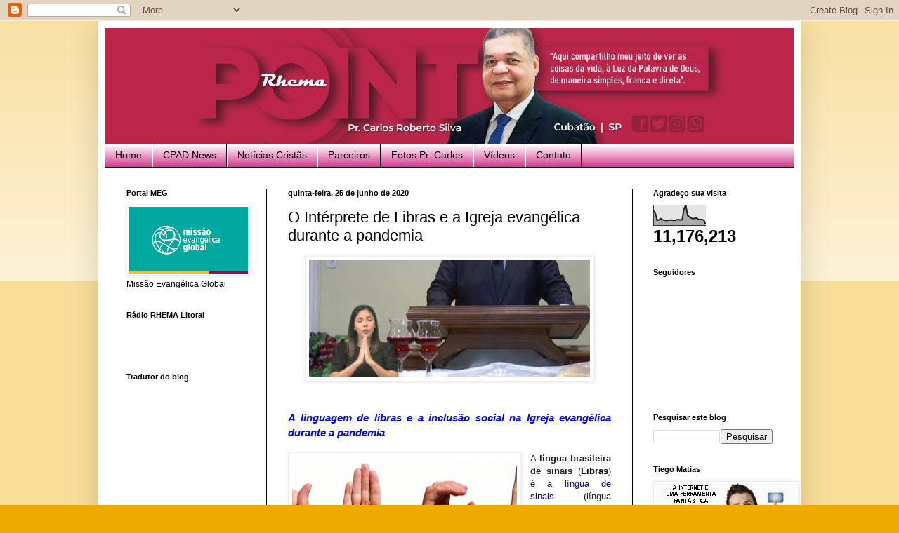

--- FILE ---
content_type: text/html; charset=UTF-8
request_url: https://www.pointrhema.com.br/2020/06/o-interprete-de-libras-e-igreja.html
body_size: 116511
content:
<!DOCTYPE html>
<html class='v2' dir='ltr' lang='pt-BR'>
<head>
<link href='https://www.blogger.com/static/v1/widgets/335934321-css_bundle_v2.css' rel='stylesheet' type='text/css'/>
<meta content='width=1100' name='viewport'/>
<meta content='text/html; charset=UTF-8' http-equiv='Content-Type'/>
<meta content='blogger' name='generator'/>
<link href='https://www.pointrhema.com.br/favicon.ico' rel='icon' type='image/x-icon'/>
<link href='http://www.pointrhema.com.br/2020/06/o-interprete-de-libras-e-igreja.html' rel='canonical'/>
<link rel="alternate" type="application/atom+xml" title="[POINT RHEMA]&#174; - Atom" href="https://www.pointrhema.com.br/feeds/posts/default" />
<link rel="alternate" type="application/rss+xml" title="[POINT RHEMA]&#174; - RSS" href="https://www.pointrhema.com.br/feeds/posts/default?alt=rss" />
<link rel="service.post" type="application/atom+xml" title="[POINT RHEMA]&#174; - Atom" href="https://www.blogger.com/feeds/996925250100152873/posts/default" />

<link rel="alternate" type="application/atom+xml" title="[POINT RHEMA]&#174; - Atom" href="https://www.pointrhema.com.br/feeds/5292948362462527050/comments/default" />
<!--Can't find substitution for tag [blog.ieCssRetrofitLinks]-->
<link href='https://blogger.googleusercontent.com/img/b/R29vZ2xl/AVvXsEiVMXgCe27cXwkFx4j4WieIsNkLR5_LPh-DeMCxLsD9PdFtm7bGYCSmLrmp-xDH9al2mWGefazZIGcWpJvRBboB2Qm-XSVmyQ1bhcDxoCnWsTCNcpt79Ix9myLVSNwP4LuMghB01Bvna_yW/s400/1593127833999855.jpeg' rel='image_src'/>
<meta content='http://www.pointrhema.com.br/2020/06/o-interprete-de-libras-e-igreja.html' property='og:url'/>
<meta content='O Intérprete de Libras e a Igreja evangélica durante a pandemia' property='og:title'/>
<meta content='' property='og:description'/>
<meta content='https://blogger.googleusercontent.com/img/b/R29vZ2xl/AVvXsEiVMXgCe27cXwkFx4j4WieIsNkLR5_LPh-DeMCxLsD9PdFtm7bGYCSmLrmp-xDH9al2mWGefazZIGcWpJvRBboB2Qm-XSVmyQ1bhcDxoCnWsTCNcpt79Ix9myLVSNwP4LuMghB01Bvna_yW/w1200-h630-p-k-no-nu/1593127833999855.jpeg' property='og:image'/>
<title>[POINT RHEMA]&#174;: O Intérprete de Libras e a Igreja evangélica durante a pandemia</title>
<style id='page-skin-1' type='text/css'><!--
/*
-----------------------------------------------
Blogger Template Style
Name:     Simple
Designer: Blogger
URL:      www.blogger.com
----------------------------------------------- */
/* Content
----------------------------------------------- */
body {
font: normal normal 12px Arial, Tahoma, Helvetica, FreeSans, sans-serif;
color: #000000;
background: #eeaa00 none repeat scroll top left;
padding: 0 40px 40px 40px;
}
html body .region-inner {
min-width: 0;
max-width: 100%;
width: auto;
}
h2 {
font-size: 22px;
}
a:link {
text-decoration:none;
color: #cc6611;
}
a:visited {
text-decoration:none;
color: #888888;
}
a:hover {
text-decoration:underline;
color: #ff9900;
}
.body-fauxcolumn-outer .fauxcolumn-inner {
background: transparent url(https://resources.blogblog.com/blogblog/data/1kt/simple/body_gradient_tile_light.png) repeat scroll top left;
_background-image: none;
}
.body-fauxcolumn-outer .cap-top {
position: absolute;
z-index: 1;
height: 400px;
width: 100%;
}
.body-fauxcolumn-outer .cap-top .cap-left {
width: 100%;
background: transparent url(https://resources.blogblog.com/blogblog/data/1kt/simple/gradients_light.png) repeat-x scroll top left;
_background-image: none;
}
.content-outer {
-moz-box-shadow: 0 0 40px rgba(0, 0, 0, .15);
-webkit-box-shadow: 0 0 5px rgba(0, 0, 0, .15);
-goog-ms-box-shadow: 0 0 10px #333333;
box-shadow: 0 0 40px rgba(0, 0, 0, .15);
margin-bottom: 1px;
}
.content-inner {
padding: 10px 10px;
}
.content-inner {
background-color: #ffffff;
}
/* Header
----------------------------------------------- */
.header-outer {
background: #cc6611 url(https://resources.blogblog.com/blogblog/data/1kt/simple/gradients_light.png) repeat-x scroll 0 -400px;
_background-image: none;
}
.Header h1 {
font: normal normal 60px Arial, Tahoma, Helvetica, FreeSans, sans-serif;
color: #ffffff;
text-shadow: 1px 2px 3px rgba(0, 0, 0, .2);
}
.Header h1 a {
color: #ffffff;
}
.Header .description {
font-size: 140%;
color: #ffffff;
}
.header-inner .Header .titlewrapper {
padding: 22px 30px;
}
.header-inner .Header .descriptionwrapper {
padding: 0 30px;
}
/* Tabs
----------------------------------------------- */
.tabs-inner .section:first-child {
border-top: 0 solid #000000;
}
.tabs-inner .section:first-child ul {
margin-top: -0;
border-top: 0 solid #000000;
border-left: 0 solid #000000;
border-right: 0 solid #000000;
}
.tabs-inner .widget ul {
background: #cc1177 url(https://resources.blogblog.com/blogblog/data/1kt/simple/gradients_light.png) repeat-x scroll 0 -800px;
_background-image: none;
border-bottom: 1px solid #000000;
margin-top: 0;
margin-left: -30px;
margin-right: -30px;
}
.tabs-inner .widget li a {
display: inline-block;
padding: .6em 1em;
font: normal normal 14px Arial, Tahoma, Helvetica, FreeSans, sans-serif;
color: #000000;
border-left: 1px solid #ffffff;
border-right: 1px solid #000000;
}
.tabs-inner .widget li:first-child a {
border-left: none;
}
.tabs-inner .widget li.selected a, .tabs-inner .widget li a:hover {
color: #000000;
background-color: #eeeeee;
text-decoration: none;
}
/* Columns
----------------------------------------------- */
.main-outer {
border-top: 0 solid #000000;
}
.fauxcolumn-left-outer .fauxcolumn-inner {
border-right: 1px solid #000000;
}
.fauxcolumn-right-outer .fauxcolumn-inner {
border-left: 1px solid #000000;
}
/* Headings
----------------------------------------------- */
div.widget > h2,
div.widget h2.title {
margin: 0 0 1em 0;
font: normal bold 11px Arial, Tahoma, Helvetica, FreeSans, sans-serif;
color: #000000;
}
/* Widgets
----------------------------------------------- */
.widget .zippy {
color: #999999;
text-shadow: 2px 2px 1px rgba(0, 0, 0, .1);
}
.widget .popular-posts ul {
list-style: none;
}
/* Posts
----------------------------------------------- */
h2.date-header {
font: normal bold 11px Arial, Tahoma, Helvetica, FreeSans, sans-serif;
}
.date-header span {
background-color: transparent;
color: #000000;
padding: inherit;
letter-spacing: inherit;
margin: inherit;
}
.main-inner {
padding-top: 30px;
padding-bottom: 30px;
}
.main-inner .column-center-inner {
padding: 0 15px;
}
.main-inner .column-center-inner .section {
margin: 0 15px;
}
.post {
margin: 0 0 25px 0;
}
h3.post-title, .comments h4 {
font: normal normal 22px Arial, Tahoma, Helvetica, FreeSans, sans-serif;
margin: .75em 0 0;
}
.post-body {
font-size: 110%;
line-height: 1.4;
position: relative;
}
.post-body img, .post-body .tr-caption-container, .Profile img, .Image img,
.BlogList .item-thumbnail img {
padding: 2px;
background: #ffffff;
border: 1px solid #eeeeee;
-moz-box-shadow: 1px 1px 5px rgba(0, 0, 0, .1);
-webkit-box-shadow: 1px 1px 5px rgba(0, 0, 0, .1);
box-shadow: 1px 1px 5px rgba(0, 0, 0, .1);
}
.post-body img, .post-body .tr-caption-container {
padding: 5px;
}
.post-body .tr-caption-container {
color: #000000;
}
.post-body .tr-caption-container img {
padding: 0;
background: transparent;
border: none;
-moz-box-shadow: 0 0 0 rgba(0, 0, 0, .1);
-webkit-box-shadow: 0 0 0 rgba(0, 0, 0, .1);
box-shadow: 0 0 0 rgba(0, 0, 0, .1);
}
.post-header {
margin: 0 0 1.5em;
line-height: 1.6;
font-size: 90%;
}
.post-footer {
margin: 20px -2px 0;
padding: 5px 10px;
color: #666666;
background-color: #f9f9f9;
border-bottom: 1px solid #eeeeee;
line-height: 1.6;
font-size: 90%;
}
#comments .comment-author {
padding-top: 1.5em;
border-top: 1px solid #000000;
background-position: 0 1.5em;
}
#comments .comment-author:first-child {
padding-top: 0;
border-top: none;
}
.avatar-image-container {
margin: .2em 0 0;
}
#comments .avatar-image-container img {
border: 1px solid #eeeeee;
}
/* Comments
----------------------------------------------- */
.comments .comments-content .icon.blog-author {
background-repeat: no-repeat;
background-image: url([data-uri]);
}
.comments .comments-content .loadmore a {
border-top: 1px solid #999999;
border-bottom: 1px solid #999999;
}
.comments .comment-thread.inline-thread {
background-color: #f9f9f9;
}
.comments .continue {
border-top: 2px solid #999999;
}
/* Accents
---------------------------------------------- */
.section-columns td.columns-cell {
border-left: 1px solid #000000;
}
.blog-pager {
background: transparent none no-repeat scroll top center;
}
.blog-pager-older-link, .home-link,
.blog-pager-newer-link {
background-color: #ffffff;
padding: 5px;
}
.footer-outer {
border-top: 0 dashed #bbbbbb;
}
/* Mobile
----------------------------------------------- */
body.mobile  {
background-size: auto;
}
.mobile .body-fauxcolumn-outer {
background: transparent none repeat scroll top left;
}
.mobile .body-fauxcolumn-outer .cap-top {
background-size: 100% auto;
}
.mobile .content-outer {
-webkit-box-shadow: 0 0 3px rgba(0, 0, 0, .15);
box-shadow: 0 0 3px rgba(0, 0, 0, .15);
}
.mobile .tabs-inner .widget ul {
margin-left: 0;
margin-right: 0;
}
.mobile .post {
margin: 0;
}
.mobile .main-inner .column-center-inner .section {
margin: 0;
}
.mobile .date-header span {
padding: 0.1em 10px;
margin: 0 -10px;
}
.mobile h3.post-title {
margin: 0;
}
.mobile .blog-pager {
background: transparent none no-repeat scroll top center;
}
.mobile .footer-outer {
border-top: none;
}
.mobile .main-inner, .mobile .footer-inner {
background-color: #ffffff;
}
.mobile-index-contents {
color: #000000;
}
.mobile-link-button {
background-color: #cc6611;
}
.mobile-link-button a:link, .mobile-link-button a:visited {
color: #ffffff;
}
.mobile .tabs-inner .section:first-child {
border-top: none;
}
.mobile .tabs-inner .PageList .widget-content {
background-color: #eeeeee;
color: #000000;
border-top: 1px solid #000000;
border-bottom: 1px solid #000000;
}
.mobile .tabs-inner .PageList .widget-content .pagelist-arrow {
border-left: 1px solid #000000;
}

--></style>
<style id='template-skin-1' type='text/css'><!--
body {
min-width: 1000px;
}
.content-outer, .content-fauxcolumn-outer, .region-inner {
min-width: 1000px;
max-width: 1000px;
_width: 1000px;
}
.main-inner .columns {
padding-left: 230px;
padding-right: 230px;
}
.main-inner .fauxcolumn-center-outer {
left: 230px;
right: 230px;
/* IE6 does not respect left and right together */
_width: expression(this.parentNode.offsetWidth -
parseInt("230px") -
parseInt("230px") + 'px');
}
.main-inner .fauxcolumn-left-outer {
width: 230px;
}
.main-inner .fauxcolumn-right-outer {
width: 230px;
}
.main-inner .column-left-outer {
width: 230px;
right: 100%;
margin-left: -230px;
}
.main-inner .column-right-outer {
width: 230px;
margin-right: -230px;
}
#layout {
min-width: 0;
}
#layout .content-outer {
min-width: 0;
width: 800px;
}
#layout .region-inner {
min-width: 0;
width: auto;
}
body#layout div.add_widget {
padding: 8px;
}
body#layout div.add_widget a {
margin-left: 32px;
}
--></style>
<link href='https://www.blogger.com/dyn-css/authorization.css?targetBlogID=996925250100152873&amp;zx=b745d6fc-4f5f-4865-8ea0-0004a3a8df35' media='none' onload='if(media!=&#39;all&#39;)media=&#39;all&#39;' rel='stylesheet'/><noscript><link href='https://www.blogger.com/dyn-css/authorization.css?targetBlogID=996925250100152873&amp;zx=b745d6fc-4f5f-4865-8ea0-0004a3a8df35' rel='stylesheet'/></noscript>
<meta name='google-adsense-platform-account' content='ca-host-pub-1556223355139109'/>
<meta name='google-adsense-platform-domain' content='blogspot.com'/>

<!-- data-ad-client=ca-pub-7126201413762327 -->

<link rel="stylesheet" href="https://fonts.googleapis.com/css2?display=swap&family=Nunito+Sans&family=Lato"></head>
<body class='loading variant-bold'>
<div class='navbar section' id='navbar' name='Navbar'><div class='widget Navbar' data-version='1' id='Navbar1'><script type="text/javascript">
    function setAttributeOnload(object, attribute, val) {
      if(window.addEventListener) {
        window.addEventListener('load',
          function(){ object[attribute] = val; }, false);
      } else {
        window.attachEvent('onload', function(){ object[attribute] = val; });
      }
    }
  </script>
<div id="navbar-iframe-container"></div>
<script type="text/javascript" src="https://apis.google.com/js/platform.js"></script>
<script type="text/javascript">
      gapi.load("gapi.iframes:gapi.iframes.style.bubble", function() {
        if (gapi.iframes && gapi.iframes.getContext) {
          gapi.iframes.getContext().openChild({
              url: 'https://www.blogger.com/navbar/996925250100152873?po\x3d5292948362462527050\x26origin\x3dhttps://www.pointrhema.com.br',
              where: document.getElementById("navbar-iframe-container"),
              id: "navbar-iframe"
          });
        }
      });
    </script><script type="text/javascript">
(function() {
var script = document.createElement('script');
script.type = 'text/javascript';
script.src = '//pagead2.googlesyndication.com/pagead/js/google_top_exp.js';
var head = document.getElementsByTagName('head')[0];
if (head) {
head.appendChild(script);
}})();
</script>
</div></div>
<div class='body-fauxcolumns'>
<div class='fauxcolumn-outer body-fauxcolumn-outer'>
<div class='cap-top'>
<div class='cap-left'></div>
<div class='cap-right'></div>
</div>
<div class='fauxborder-left'>
<div class='fauxborder-right'></div>
<div class='fauxcolumn-inner'>
</div>
</div>
<div class='cap-bottom'>
<div class='cap-left'></div>
<div class='cap-right'></div>
</div>
</div>
</div>
<div class='content'>
<div class='content-fauxcolumns'>
<div class='fauxcolumn-outer content-fauxcolumn-outer'>
<div class='cap-top'>
<div class='cap-left'></div>
<div class='cap-right'></div>
</div>
<div class='fauxborder-left'>
<div class='fauxborder-right'></div>
<div class='fauxcolumn-inner'>
</div>
</div>
<div class='cap-bottom'>
<div class='cap-left'></div>
<div class='cap-right'></div>
</div>
</div>
</div>
<div class='content-outer'>
<div class='content-cap-top cap-top'>
<div class='cap-left'></div>
<div class='cap-right'></div>
</div>
<div class='fauxborder-left content-fauxborder-left'>
<div class='fauxborder-right content-fauxborder-right'></div>
<div class='content-inner'>
<header>
<div class='header-outer'>
<div class='header-cap-top cap-top'>
<div class='cap-left'></div>
<div class='cap-right'></div>
</div>
<div class='fauxborder-left header-fauxborder-left'>
<div class='fauxborder-right header-fauxborder-right'></div>
<div class='region-inner header-inner'>
<div class='header section' id='header' name='Cabeçalho'><div class='widget Header' data-version='1' id='Header1'>
<div id='header-inner'>
<a href='https://www.pointrhema.com.br/' style='display: block'>
<img alt='[POINT RHEMA]®' height='165px; ' id='Header1_headerimg' src='https://blogger.googleusercontent.com/img/a/AVvXsEiOsfKYrC4ih1rUPjvjrK3A9NF6a0GI_7ZyfH56dUlgEPzopjGtqJPsCfE4mgcM9cA0V6szgBROUWDSsHKFYufwHxfA52-TDEeeBmQEDkEVJTeRcVujQ96I5DgpSWMXbUTT3K5Zgw1m05Yk7ohlmi7y4h8q9KBax-aVc1hB8npIlk9NRynEW9NcSM68Bw=s980' style='display: block' width='980px; '/>
</a>
</div>
</div></div>
</div>
</div>
<div class='header-cap-bottom cap-bottom'>
<div class='cap-left'></div>
<div class='cap-right'></div>
</div>
</div>
</header>
<div class='tabs-outer'>
<div class='tabs-cap-top cap-top'>
<div class='cap-left'></div>
<div class='cap-right'></div>
</div>
<div class='fauxborder-left tabs-fauxborder-left'>
<div class='fauxborder-right tabs-fauxborder-right'></div>
<div class='region-inner tabs-inner'>
<div class='tabs section' id='crosscol' name='Entre colunas'><div class='widget PageList' data-version='1' id='PageList1'>
<h2>Pages</h2>
<div class='widget-content'>
<ul>
<li>
<a href='http://www.pointrhema.com.br/'>Home</a>
</li>
<li>
<a href='http://pointrhema.blogspot.com/p/cpad-news.html'>CPAD News</a>
</li>
<li>
<a href='http://pointrhema.blogspot.com/p/noticias.html'>Notícias Cristãs</a>
</li>
<li>
<a href='http://pointrhema.blogspot.com/p/parceiros.html'>Parceiros</a>
</li>
<li>
<a href='http://pointrhema.blogspot.com/p/fotos.html'>Fotos Pr. Carlos</a>
</li>
<li>
<a href='http://pointrhema.blogspot.com/p/videos.html'>Vídeos</a>
</li>
<li>
<a href='http://pointrhema.blogspot.com/p/contato.html'>Contato</a>
</li>
</ul>
<div class='clear'></div>
</div>
</div></div>
<div class='tabs no-items section' id='crosscol-overflow' name='Cross-Column 2'></div>
</div>
</div>
<div class='tabs-cap-bottom cap-bottom'>
<div class='cap-left'></div>
<div class='cap-right'></div>
</div>
</div>
<div class='main-outer'>
<div class='main-cap-top cap-top'>
<div class='cap-left'></div>
<div class='cap-right'></div>
</div>
<div class='fauxborder-left main-fauxborder-left'>
<div class='fauxborder-right main-fauxborder-right'></div>
<div class='region-inner main-inner'>
<div class='columns fauxcolumns'>
<div class='fauxcolumn-outer fauxcolumn-center-outer'>
<div class='cap-top'>
<div class='cap-left'></div>
<div class='cap-right'></div>
</div>
<div class='fauxborder-left'>
<div class='fauxborder-right'></div>
<div class='fauxcolumn-inner'>
</div>
</div>
<div class='cap-bottom'>
<div class='cap-left'></div>
<div class='cap-right'></div>
</div>
</div>
<div class='fauxcolumn-outer fauxcolumn-left-outer'>
<div class='cap-top'>
<div class='cap-left'></div>
<div class='cap-right'></div>
</div>
<div class='fauxborder-left'>
<div class='fauxborder-right'></div>
<div class='fauxcolumn-inner'>
</div>
</div>
<div class='cap-bottom'>
<div class='cap-left'></div>
<div class='cap-right'></div>
</div>
</div>
<div class='fauxcolumn-outer fauxcolumn-right-outer'>
<div class='cap-top'>
<div class='cap-left'></div>
<div class='cap-right'></div>
</div>
<div class='fauxborder-left'>
<div class='fauxborder-right'></div>
<div class='fauxcolumn-inner'>
</div>
</div>
<div class='cap-bottom'>
<div class='cap-left'></div>
<div class='cap-right'></div>
</div>
</div>
<!-- corrects IE6 width calculation -->
<div class='columns-inner'>
<div class='column-center-outer'>
<div class='column-center-inner'>
<div class='main section' id='main' name='Principal'><div class='widget Blog' data-version='1' id='Blog1'>
<div class='blog-posts hfeed'>

          <div class="date-outer">
        
<h2 class='date-header'><span>quinta-feira, 25 de junho de 2020</span></h2>

          <div class="date-posts">
        
<div class='post-outer'>
<div class='post hentry' itemprop='blogPost' itemscope='itemscope' itemtype='http://schema.org/BlogPosting'>
<meta content='https://blogger.googleusercontent.com/img/b/R29vZ2xl/AVvXsEiVMXgCe27cXwkFx4j4WieIsNkLR5_LPh-DeMCxLsD9PdFtm7bGYCSmLrmp-xDH9al2mWGefazZIGcWpJvRBboB2Qm-XSVmyQ1bhcDxoCnWsTCNcpt79Ix9myLVSNwP4LuMghB01Bvna_yW/s400/1593127833999855.jpeg' itemprop='image_url'/>
<meta content='996925250100152873' itemprop='blogId'/>
<meta content='5292948362462527050' itemprop='postId'/>
<a name='5292948362462527050'></a>
<h3 class='post-title entry-title' itemprop='name'>
O Intérprete de Libras e a Igreja evangélica durante a pandemia
</h3>
<div class='post-header'>
<div class='post-header-line-1'></div>
</div>
<div class='post-body entry-content' id='post-body-5292948362462527050' itemprop='description articleBody'>
<div dir="ltr" style="text-align: left;" trbidi="on">
<div class="separator" style="clear: both; text-align: center;">
</div>
<div style="text-align: justify;">
<div class="separator" style="clear: both; text-align: center;">
<a href="https://blogger.googleusercontent.com/img/b/R29vZ2xl/AVvXsEiVMXgCe27cXwkFx4j4WieIsNkLR5_LPh-DeMCxLsD9PdFtm7bGYCSmLrmp-xDH9al2mWGefazZIGcWpJvRBboB2Qm-XSVmyQ1bhcDxoCnWsTCNcpt79Ix9myLVSNwP4LuMghB01Bvna_yW/s1600/1593127833999855.jpeg" imageanchor="1" style="margin-left: 1em; margin-right: 1em;"><img border="0" data-original-height="343" data-original-width="814" height="167" src="https://blogger.googleusercontent.com/img/b/R29vZ2xl/AVvXsEiVMXgCe27cXwkFx4j4WieIsNkLR5_LPh-DeMCxLsD9PdFtm7bGYCSmLrmp-xDH9al2mWGefazZIGcWpJvRBboB2Qm-XSVmyQ1bhcDxoCnWsTCNcpt79Ix9myLVSNwP4LuMghB01Bvna_yW/s400/1593127833999855.jpeg" width="400" /></a></div>
<br /></div>
<div style="text-align: justify;">
<br />
<h3>
<span style="font-family: &quot;verdana&quot; , sans-serif;"><span style="background-color: white; color: blue;"><i>A linguagem de libras e a inclusão social na Igreja evangélica durante a pandemia</i></span></span></h3>
<span style="font-family: &quot;verdana&quot; , sans-serif;"><span style="background-color: white; color: #202122;"><br /></span></span></div>
<div class="separator" style="clear: both; text-align: center;">
</div>
<div class="separator" style="clear: both; text-align: center;">
</div>
<div style="text-align: justify;">
<div class="separator" style="clear: both; text-align: center;">
<a href="https://blogger.googleusercontent.com/img/b/R29vZ2xl/AVvXsEgyw5pS69hT1SieW6nBGEKvVePfGs04T-Q3NunU2430BdzL3903PvqJncyOPPgfx-5misbpdk1xYdxBvVvNBER8lc_F8eSMUKClt_Vd_ponr6uhUTuSFacGYIeXfK_UzjCY093QDWpjQbUU/s1600/educacao-de-surdos-no-brasil-1200x565.jpg" imageanchor="1" style="clear: left; float: left; margin-bottom: 1em; margin-right: 1em;"><img border="0" data-original-height="463" data-original-width="984" height="150" src="https://blogger.googleusercontent.com/img/b/R29vZ2xl/AVvXsEgyw5pS69hT1SieW6nBGEKvVePfGs04T-Q3NunU2430BdzL3903PvqJncyOPPgfx-5misbpdk1xYdxBvVvNBER8lc_F8eSMUKClt_Vd_ponr6uhUTuSFacGYIeXfK_UzjCY093QDWpjQbUU/s320/educacao-de-surdos-no-brasil-1200x565.jpg" width="320" /></a></div>
<span style="font-family: &quot;verdana&quot; , sans-serif;"><span style="background-color: white; color: #202122;">A&nbsp;</span><b style="background-color: white; color: #202122;">língua brasileira de sinais</b><span style="background-color: white; color: #202122;">&nbsp;(</span><b style="background-color: white;">Libras</b><span style="background-color: white; color: #202122;">) é a&nbsp;</span><a href="https://pt.wikipedia.org/wiki/L%C3%ADngua_de_sinais" style="background: none rgb(255, 255, 255); color: #0b0080; text-decoration-line: none;" title="Língua de sinais">língua de sinais</a><span style="background-color: white; color: #202122;">&nbsp;(língua gestual</span><span style="background-color: white; color: #202122;">) usada por&nbsp;</span><a class="mw-redirect" href="https://pt.wikipedia.org/wiki/Surdez" style="background: none rgb(255, 255, 255); color: #0b0080; text-decoration-line: none;" title="Surdez">surdos</a><span style="background-color: white; color: #202122;">&nbsp;dos centros urbanos&nbsp;</span><a href="https://pt.wikipedia.org/wiki/Brasileiros" style="background: none rgb(255, 255, 255); color: #0b0080; text-decoration-line: none;" title="Brasileiros">brasileiros</a><span style="background-color: white; color: #202122;">&nbsp;e legalmente reconhecida como meio de comunicação e expressão.</span></span><br />
<span style="font-family: &quot;verdana&quot; , sans-serif;"><span style="background-color: white; color: #202122;"><br /></span></span>
<span style="font-family: &quot;verdana&quot; , sans-serif;"><span style="font-family: Verdana, sans-serif;"><span style="text-align: start;"><span style="background-color: white;">De acordo com as estatísticas, "</span><i><span style="background-color: white; color: red;">existem 9,7 milhões de surdos no Brasil e são 360 milhões de surdos no mundo, porém somente 3% conhece Jesus. É um povo não alcançado. Dentro do tempo de missões se fala muito na janela 10/40, portanto podemos&nbsp; concluir que os surdos estão dentro da janela 10/41, ou seja, eles são o </span><span style="background-color: yellow;"><span style="color: blue;"><b>Sétimo seguimento entre os menos evangelizados</b></span></span></i><span style="background-color: white;">". - (</span><a href="https://guiame.com.br/gospel/mundo-cristao/existem-360-milhoes-de-surdos-no-mundo-e-somente-3-conhecem-jesus-alerta-pastor.html" target="_blank"><b><span style="background-color: yellow; color: blue;">G</span></b></a><span style="background-color: white;">)</span></span></span></span></div>
<div style="text-align: justify;">
<span style="font-family: &quot;verdana&quot; , sans-serif;"><span style="background-color: white; color: #202122;"><br /></span></span></div>
<div style="text-align: justify;">
<span style="font-family: &quot;verdana&quot; , sans-serif;"><span style="background-color: white; color: #202122;">Durante a quarentena da pandemia do novo coronavírus, a covid-19, algumas igrejas se utilizaram dessa linguagem em suas transmissões dos Cultos on line, porque a prática já era comum nos seus Cultos presencias.</span></span></div>
<div style="text-align: justify;">
<span style="font-family: &quot;verdana&quot; , sans-serif;"><span style="background-color: white; color: #202122;"><br /></span></span></div>
<div style="text-align: justify;">
<span style="font-family: &quot;verdana&quot; , sans-serif;"><span style="background-color: white; color: #202122;">Por outro lado, encontramos em grupos de whatssapp e outras redes sociais, líderes garimpando pessoas com conhecimento da linguagem de libras no meio da sua membresia ou até mesmo em suas adjacências, para colaborarem nas transmissões, ao mesmo tempo em que na maioria das Igrejas não se pode suprir essa necessidade, justamente porque não se have preparo com antecedência para tal necessidade.</span></span></div>
<div style="text-align: justify;">
<span style="font-family: &quot;verdana&quot; , sans-serif;"><span style="background-color: white; color: #202122;"><br /></span></span></div>
<div style="text-align: justify;">
<span style="font-family: &quot;verdana&quot; , sans-serif;"><span style="background-color: white; color: #202122;">Assim como nossas deficiências na área de comunicação e tecnologia se verificaram, não é diferente com a linguagem de libras.</span></span></div>
<div style="text-align: justify;">
<span style="font-family: &quot;verdana&quot; , sans-serif;"><span style="background-color: white; color: #202122;"><br /></span></span></div>
<div style="text-align: justify;">
<span style="font-family: &quot;verdana&quot; , sans-serif;"><span style="background-color: white; color: #202122;">O Evangelho de Cristo não pode nem deve ser mudado em sua essência, no entanto, quanto a forma de comunicá-lo e fazê-lo chegar a todos os ouvintes é necessário contextualização. Não adianta termos a certeza que temos o melhor conteúdo, se não temos as ferramentas corretas para alcançarmos o alvo.</span></span></div>
<div style="text-align: justify;">
<span style="font-family: &quot;verdana&quot; , sans-serif;"><span style="background-color: white; color: #202122;"><br /></span></span></div>
<div style="text-align: justify;">
<span style="color: #990000; font-family: &quot;verdana&quot; , sans-serif;"><b style="background-color: yellow;">Uma ferramenta de evangelização e inclusão social</b></span></div>
<div style="text-align: justify;">
<span style="font-family: &quot;verdana&quot; , sans-serif;"><span style="background-color: white; color: #202122;"><br /></span></span></div>
<div style="text-align: justify;">
<span style="font-family: &quot;verdana&quot; , sans-serif;"><span style="background-color: white; color: #202122;">Assim como comunicação e tecnologia são ferramentas que vieram para ficar, não é diferente com a linguagem de libras, algo pertinente e necessário a partir de agora, o que trata-se de mais um elemento de evangelização e também de inclusão social para aqueles que são deficientes auditivos.&nbsp;&nbsp;</span></span></div>
<div style="text-align: justify;">
<span style="font-family: &quot;verdana&quot; , sans-serif;"><span style="background-color: white; color: #202122;"><br /></span></span></div>
<div style="text-align: justify;">
<span style="color: #990000; font-family: &quot;verdana&quot; , sans-serif;"><b style="background-color: yellow;">Capacitação profissional</b></span></div>
<div style="text-align: justify;">
<span style="font-family: &quot;verdana&quot; , sans-serif;"><span style="background-color: white; color: #202122;"><br /></span></span></div>
<div style="text-align: justify;">
<span style="font-family: &quot;verdana&quot; , sans-serif;"><span style="background-color: white; color: #202122;">Ficou evidente que Líderes religiosos precisam incentivar as pessoas, e até mesmo investir se necessário for, com cursos, palestras e formação, para que a Igreja esteja devidamente equipada e preparada com os recursos humanos que que a modernidade requer.</span></span></div>
<div style="text-align: justify;">
<span style="font-family: &quot;verdana&quot; , sans-serif;"><span style="background-color: white; color: #202122;"><br /></span></span></div>
<div style="text-align: justify;">
<span style="color: #990000; font-family: &quot;verdana&quot; , sans-serif;"><b style="background-color: yellow;">Capacitação espiritual e ministerial</b></span></div>
<div style="text-align: justify;">
<span style="font-family: &quot;verdana&quot; , sans-serif;"><span style="background-color: white; color: #202122;"><br /></span></span></div>
<div style="text-align: justify;">
<span style="font-family: &quot;verdana&quot; , sans-serif;"><span style="background-color: white; color: #202122;">Outra preocupação com as pessoas que operam em todas essas áreas, incluindo-se aí os intérpretes de libras, além da capacitação profissional, é necessário também preparo espiritual e ministerial, assim como diáconos e outros obreiros em geral, considerando serem os atuais cooperadores e ou auxiliares de trabalho, pelo que deverão também operar em sintonia tanto com a Palavra de Deus, assim como com a visão espiritual da liderança da Igreja, em suma, não podem mais serem vistos como operadores descartáveis ou sem qualquer importância para o Reino de Deus na atualidade.</span></span><br />
<span style="font-family: &quot;verdana&quot; , sans-serif;"><span style="background-color: white; color: #202122;"><br /></span></span>
<span style="font-family: &quot;verdana&quot; , sans-serif;"><b><span style="background-color: yellow; color: #990000;">Reciclando nossas ferramentas para manter o conteúdo do evangelho</span></b><span style="background-color: white; color: #202122;">&nbsp;</span></span></div>
<div style="text-align: justify;">
<span style="font-family: &quot;verdana&quot; , sans-serif;"><span style="background-color: white; color: #202122;"><br /></span></span>
<span style="color: #202122; font-family: verdana, sans-serif;"><span style="background-color: white;">Desde o princípio, a Igreja de Cristo vem sofrendo alterações no seu "modus operandis", ou seja, reciclando as ferramentas e o modo operacional, sem no entanto perdermos a essência do evangelho, para que possa cumprir a grande comissão.</span></span><br />
<span style="color: #202122; font-family: verdana, sans-serif;"><span style="background-color: white;"><br /></span></span>
<span style="color: #202122; font-family: verdana, sans-serif;"><span style="background-color: white;">Os apóstolos eram em sua maioria absoluta, homens pescadores de profissão, acostumados às lutas do alto mar, portanto, rudes no trato, mas foram essenciais para o Ministério de Jesus aqui na terra.</span></span><br />
<span style="color: #202122; font-family: verdana, sans-serif;"><span style="background-color: white;"><br /></span></span>
<span style="color: #202122; font-family: verdana, sans-serif;"><span style="background-color: white;">Com a ascensão&nbsp;do Cristo, Ele mesmo teve um encontro com Saulo de Tarso, transformando-o no grande apóstolo Paulo, um homem muito preparado desde a sua juventude, com linguagem erudita, bem como com penetração entre judeus e romanos, e com livre trânsito em todo o mundo da sua época, o qual foi usado por Deus entre os gentios, uma tarefa que seria muito difícil para discípulos que compunham o colégio apostólico do Mestre.</span></span><br />
<span style="color: #202122; font-family: verdana, sans-serif;"><span style="background-color: white;"><br /></span></span>
<span style="color: #202122; font-family: verdana, sans-serif;"><span style="background-color: white;">A conversão de Paulo foi algo sobrenatural, extraordinário e atípico. Jesus tomou para si a responsabilidade de abordá-lo pessoalmente, muito provavelmente pela dificuldade que haveria entre os seus discípulos para essa abordagem. Havia pureza, conteúdo e boa intenção dos discípulos, mas faltava-lhes linguagem e a erudição necessária para que chegassem até Saulo de Tarso. No mundo atual, até mesmo os educadores estão&nbsp;</span></span><br />
<span style="color: #202122; font-family: verdana, sans-serif;"><span style="background-color: white;"><br /></span></span>
<span style="font-family: verdana, sans-serif;"><span style="background-color: white;"><span style="color: #202122;">A obra é de Deus, mas é operacionalizada através dos homens, portanto esses "</span><i><span style="color: red;">up grade's</span></i><span style="color: #202122;">" são necessários. No mundo pós pandemia, a imprevisibilidade será a regra, será o normal, a Igreja como corpo de Cristo jamais mudará, porém, como instituição, precisa se preparar e se adequar para essas mudanças.</span></span></span><br />
<span style="color: #202122; font-family: verdana, sans-serif;"><span style="background-color: white;"><br /></span></span>
<span style="color: #202122; font-family: verdana, sans-serif;"><span style="background-color: white;">Paulo disse a Temóteo: "</span></span><span style="font-family: Verdana, sans-serif;"><span style="background-color: white; letter-spacing: 0.14994px; text-align: start;"><i><span style="color: red;">Procura apresentar-te a Deus aprovado, como obreiro que não tem de que se envergonhar, que maneja bem a palavra da verdade</span></i><span style="color: rgba(0, 0, 0, 0.870588235294118);">". -&nbsp;</span></span><a href="https://www.bibliaonline.com.br/acf/2tm/2/15+" style="box-sizing: inherit; letter-spacing: 0.14994px; text-align: start;">2 Timóteo 2:15</a></span><br />
</div>
<div style="text-align: justify;">
<span style="font-family: &quot;verdana&quot; , sans-serif;"><span style="background-color: white; color: #202122;">As imagens abaixo, pela ordem, as cooperadoras Aline Marinho e Daniel Fernandes, são as intérpretes de libras em cultos on line do Templo Sede da AD Cubatão, uma prática que, pela misericórdia de Deus já era comum nos cultos presenciais.</span></span></div>
<div style="text-align: justify;">
<span style="font-family: &quot;verdana&quot; , sans-serif;"><span style="background-color: white; color: #202122;"><br /></span></span></div>
<div class="separator" style="clear: both; text-align: center;">
<a href="https://blogger.googleusercontent.com/img/b/R29vZ2xl/AVvXsEg695G0CxefpPchPeAbMWjdlmPZSt2UW5WiS_l5by9rcx7nMiEFNh1Xci7iZB7b-X-zhjL6LT3-jgWMFYeJ9pgluiMbmFuV41DqQIgipl9MWbjbImlauzmJXhXAx-KQqehnHGWWSRdRzzLb/s1600/1593127833999855.jpeg" imageanchor="1" style="margin-left: 1em; margin-right: 1em;"><img border="0" data-original-height="343" data-original-width="814" height="134" src="https://blogger.googleusercontent.com/img/b/R29vZ2xl/AVvXsEg695G0CxefpPchPeAbMWjdlmPZSt2UW5WiS_l5by9rcx7nMiEFNh1Xci7iZB7b-X-zhjL6LT3-jgWMFYeJ9pgluiMbmFuV41DqQIgipl9MWbjbImlauzmJXhXAx-KQqehnHGWWSRdRzzLb/s320/1593127833999855.jpeg" width="320" /></a></div>
<div class="separator" style="clear: both; text-align: center;">
<br /></div>
<div class="separator" style="clear: both; text-align: center;">
<a href="https://blogger.googleusercontent.com/img/b/R29vZ2xl/AVvXsEid-zXarW5c8oBV7N6R3eqwuuT87HvNDAdp9w9Ctr1mnx3_f9fKSGbxoBvz32D9Jj7HABq6b8VLXrJh_Mgoqh23YRm1ma6UUPkX4eetqS-s8zZP8zNoIvY2xZSNnUcbytG_x12f9IJ12EUi/s1600/73240677_310115117057821_3925634859157641311_n.jpg" imageanchor="1" style="margin-left: 1em; margin-right: 1em;"><img border="0" data-original-height="1167" data-original-width="1080" height="320" src="https://blogger.googleusercontent.com/img/b/R29vZ2xl/AVvXsEid-zXarW5c8oBV7N6R3eqwuuT87HvNDAdp9w9Ctr1mnx3_f9fKSGbxoBvz32D9Jj7HABq6b8VLXrJh_Mgoqh23YRm1ma6UUPkX4eetqS-s8zZP8zNoIvY2xZSNnUcbytG_x12f9IJ12EUi/s320/73240677_310115117057821_3925634859157641311_n.jpg" width="296" /></a></div>
<div class="separator" style="clear: both; text-align: center;">
<br /></div>
<div class="separator" style="clear: both; text-align: center;">
<a href="https://blogger.googleusercontent.com/img/b/R29vZ2xl/AVvXsEipZDAaYK3tqEWq0Jmn7sX3m2fQzuH_7uLLUcOZoydyRf3s2o1nKUv3s6Ck-HDQ68ZWjLQ6ag-tIYmLX0AEDVtkEW8QSiN4bm7Rjaa0N7Sd0egNtwXe4vl0DgX7ByitoCUkfjm3B0xgVtC8/s1600/105995808_3328348703843973_270362771748878682_n+%25281%2529.jpg" imageanchor="1" style="margin-left: 1em; margin-right: 1em;"><img border="0" data-original-height="1187" data-original-width="1080" height="320" src="https://blogger.googleusercontent.com/img/b/R29vZ2xl/AVvXsEipZDAaYK3tqEWq0Jmn7sX3m2fQzuH_7uLLUcOZoydyRf3s2o1nKUv3s6Ck-HDQ68ZWjLQ6ag-tIYmLX0AEDVtkEW8QSiN4bm7Rjaa0N7Sd0egNtwXe4vl0DgX7ByitoCUkfjm3B0xgVtC8/s320/105995808_3328348703843973_270362771748878682_n+%25281%2529.jpg" width="291" /></a></div>
<div class="separator" style="clear: both; text-align: center;">
<br /></div>
<div class="separator" style="clear: both; text-align: center;">
<a href="https://blogger.googleusercontent.com/img/b/R29vZ2xl/AVvXsEgDQQn3sCFm62a-qDs2bw7PXtGovvx6EZe1Cpxqvf0JQ7lL-dOdyJlq9jntDs5RbcIIDVF4jmxbVf1LSato62MBcQ1vJaAA0unClWm5SoTbDVZmdHVDzCv6rHAEPZxn60c27JRhEEUbd21V/s1600/105938663_724119978407100_5273585072469781160_n.jpg" imageanchor="1" style="margin-left: 1em; margin-right: 1em;"><img border="0" data-original-height="1280" data-original-width="1231" height="320" src="https://blogger.googleusercontent.com/img/b/R29vZ2xl/AVvXsEgDQQn3sCFm62a-qDs2bw7PXtGovvx6EZe1Cpxqvf0JQ7lL-dOdyJlq9jntDs5RbcIIDVF4jmxbVf1LSato62MBcQ1vJaAA0unClWm5SoTbDVZmdHVDzCv6rHAEPZxn60c27JRhEEUbd21V/s320/105938663_724119978407100_5273585072469781160_n.jpg" width="307" /></a></div>
<div class="separator" style="clear: both; text-align: center;">
<br /></div>
<div class="separator" style="clear: both; text-align: center;">
<a href="https://blogger.googleusercontent.com/img/b/R29vZ2xl/AVvXsEiAgwTxsFY6PHA54vHC9LeoFV1vZ9bjQITuZCZRYUFIaOgBMmUiS1Y4t3w_ZIlK6dxdEVmJdDuQGJ8oLHEX_89iTaf480hCm8nC3J5y8D2Aw4pBhRE1jvz5tvzvm_XiEz9RI4lQEmjmklxr/s1600/106164023_659913164592419_220881494623294752_n.jpg" imageanchor="1" style="margin-left: 1em; margin-right: 1em;"><img border="0" data-original-height="1280" data-original-width="1197" height="320" src="https://blogger.googleusercontent.com/img/b/R29vZ2xl/AVvXsEiAgwTxsFY6PHA54vHC9LeoFV1vZ9bjQITuZCZRYUFIaOgBMmUiS1Y4t3w_ZIlK6dxdEVmJdDuQGJ8oLHEX_89iTaf480hCm8nC3J5y8D2Aw4pBhRE1jvz5tvzvm_XiEz9RI4lQEmjmklxr/s320/106164023_659913164592419_220881494623294752_n.jpg" width="299" /></a></div>
</div>
<div style='clear: both;'></div>
</div>
<div class='post-footer'>
<div class='post-footer-line post-footer-line-1'><span class='post-author vcard'>
Postado por
<span class='fn' itemprop='author' itemscope='itemscope' itemtype='http://schema.org/Person'>
<meta content='https://www.blogger.com/profile/04634840323020325639' itemprop='url'/>
<a class='g-profile' href='https://www.blogger.com/profile/04634840323020325639' rel='author' title='author profile'>
<span itemprop='name'>Carlos Roberto, Pr.</span>
</a>
</span>
</span>
<span class='post-timestamp'>
às
<meta content='http://www.pointrhema.com.br/2020/06/o-interprete-de-libras-e-igreja.html' itemprop='url'/>
<a class='timestamp-link' href='https://www.pointrhema.com.br/2020/06/o-interprete-de-libras-e-igreja.html' rel='bookmark' title='permanent link'><abbr class='published' itemprop='datePublished' title='2020-06-25T20:48:00-03:00'>20:48</abbr></a>
</span>
<span class='post-comment-link'>
</span>
<span class='post-backlinks post-comment-link'>
</span>
<span class='post-icons'>
<span class='item-control blog-admin pid-328459728'>
<a href='https://www.blogger.com/post-edit.g?blogID=996925250100152873&postID=5292948362462527050&from=pencil' title='Editar post'>
<img alt='' class='icon-action' height='18' src='https://resources.blogblog.com/img/icon18_edit_allbkg.gif' width='18'/>
</a>
</span>
</span>
<div class='post-share-buttons goog-inline-block'>
<a class='goog-inline-block share-button sb-email' href='https://www.blogger.com/share-post.g?blogID=996925250100152873&postID=5292948362462527050&target=email' target='_blank' title='Enviar por e-mail'><span class='share-button-link-text'>Enviar por e-mail</span></a><a class='goog-inline-block share-button sb-blog' href='https://www.blogger.com/share-post.g?blogID=996925250100152873&postID=5292948362462527050&target=blog' onclick='window.open(this.href, "_blank", "height=270,width=475"); return false;' target='_blank' title='Postar no blog!'><span class='share-button-link-text'>Postar no blog!</span></a><a class='goog-inline-block share-button sb-twitter' href='https://www.blogger.com/share-post.g?blogID=996925250100152873&postID=5292948362462527050&target=twitter' target='_blank' title='Compartilhar no X'><span class='share-button-link-text'>Compartilhar no X</span></a><a class='goog-inline-block share-button sb-facebook' href='https://www.blogger.com/share-post.g?blogID=996925250100152873&postID=5292948362462527050&target=facebook' onclick='window.open(this.href, "_blank", "height=430,width=640"); return false;' target='_blank' title='Compartilhar no Facebook'><span class='share-button-link-text'>Compartilhar no Facebook</span></a><a class='goog-inline-block share-button sb-pinterest' href='https://www.blogger.com/share-post.g?blogID=996925250100152873&postID=5292948362462527050&target=pinterest' target='_blank' title='Compartilhar com o Pinterest'><span class='share-button-link-text'>Compartilhar com o Pinterest</span></a>
</div>
</div>
<div class='post-footer-line post-footer-line-2'><span class='post-labels'>
Marcadores:
<a href='https://www.pointrhema.com.br/search/label/coopera%C3%A7%C3%A3o' rel='tag'>cooperação</a>,
<a href='https://www.pointrhema.com.br/search/label/Igreja' rel='tag'>Igreja</a>,
<a href='https://www.pointrhema.com.br/search/label/int%C3%A9rprete' rel='tag'>intérprete</a>,
<a href='https://www.pointrhema.com.br/search/label/Libras' rel='tag'>Libras</a>,
<a href='https://www.pointrhema.com.br/search/label/Linguagem%20de%20libras' rel='tag'>Linguagem de libras</a>,
<a href='https://www.pointrhema.com.br/search/label/Pandemia' rel='tag'>Pandemia</a>
</span>
</div>
<div class='post-footer-line post-footer-line-3'></div>
</div>
</div>
<div class='comments' id='comments'>
<a name='comments'></a>
<h4>2 comentários:</h4>
<div class='comments-content'>
<script async='async' src='' type='text/javascript'></script>
<script type='text/javascript'>
    (function() {
      var items = null;
      var msgs = null;
      var config = {};

// <![CDATA[
      var cursor = null;
      if (items && items.length > 0) {
        cursor = parseInt(items[items.length - 1].timestamp) + 1;
      }

      var bodyFromEntry = function(entry) {
        var text = (entry &&
                    ((entry.content && entry.content.$t) ||
                     (entry.summary && entry.summary.$t))) ||
            '';
        if (entry && entry.gd$extendedProperty) {
          for (var k in entry.gd$extendedProperty) {
            if (entry.gd$extendedProperty[k].name == 'blogger.contentRemoved') {
              return '<span class="deleted-comment">' + text + '</span>';
            }
          }
        }
        return text;
      }

      var parse = function(data) {
        cursor = null;
        var comments = [];
        if (data && data.feed && data.feed.entry) {
          for (var i = 0, entry; entry = data.feed.entry[i]; i++) {
            var comment = {};
            // comment ID, parsed out of the original id format
            var id = /blog-(\d+).post-(\d+)/.exec(entry.id.$t);
            comment.id = id ? id[2] : null;
            comment.body = bodyFromEntry(entry);
            comment.timestamp = Date.parse(entry.published.$t) + '';
            if (entry.author && entry.author.constructor === Array) {
              var auth = entry.author[0];
              if (auth) {
                comment.author = {
                  name: (auth.name ? auth.name.$t : undefined),
                  profileUrl: (auth.uri ? auth.uri.$t : undefined),
                  avatarUrl: (auth.gd$image ? auth.gd$image.src : undefined)
                };
              }
            }
            if (entry.link) {
              if (entry.link[2]) {
                comment.link = comment.permalink = entry.link[2].href;
              }
              if (entry.link[3]) {
                var pid = /.*comments\/default\/(\d+)\?.*/.exec(entry.link[3].href);
                if (pid && pid[1]) {
                  comment.parentId = pid[1];
                }
              }
            }
            comment.deleteclass = 'item-control blog-admin';
            if (entry.gd$extendedProperty) {
              for (var k in entry.gd$extendedProperty) {
                if (entry.gd$extendedProperty[k].name == 'blogger.itemClass') {
                  comment.deleteclass += ' ' + entry.gd$extendedProperty[k].value;
                } else if (entry.gd$extendedProperty[k].name == 'blogger.displayTime') {
                  comment.displayTime = entry.gd$extendedProperty[k].value;
                }
              }
            }
            comments.push(comment);
          }
        }
        return comments;
      };

      var paginator = function(callback) {
        if (hasMore()) {
          var url = config.feed + '?alt=json&v=2&orderby=published&reverse=false&max-results=50';
          if (cursor) {
            url += '&published-min=' + new Date(cursor).toISOString();
          }
          window.bloggercomments = function(data) {
            var parsed = parse(data);
            cursor = parsed.length < 50 ? null
                : parseInt(parsed[parsed.length - 1].timestamp) + 1
            callback(parsed);
            window.bloggercomments = null;
          }
          url += '&callback=bloggercomments';
          var script = document.createElement('script');
          script.type = 'text/javascript';
          script.src = url;
          document.getElementsByTagName('head')[0].appendChild(script);
        }
      };
      var hasMore = function() {
        return !!cursor;
      };
      var getMeta = function(key, comment) {
        if ('iswriter' == key) {
          var matches = !!comment.author
              && comment.author.name == config.authorName
              && comment.author.profileUrl == config.authorUrl;
          return matches ? 'true' : '';
        } else if ('deletelink' == key) {
          return config.baseUri + '/comment/delete/'
               + config.blogId + '/' + comment.id;
        } else if ('deleteclass' == key) {
          return comment.deleteclass;
        }
        return '';
      };

      var replybox = null;
      var replyUrlParts = null;
      var replyParent = undefined;

      var onReply = function(commentId, domId) {
        if (replybox == null) {
          // lazily cache replybox, and adjust to suit this style:
          replybox = document.getElementById('comment-editor');
          if (replybox != null) {
            replybox.height = '250px';
            replybox.style.display = 'block';
            replyUrlParts = replybox.src.split('#');
          }
        }
        if (replybox && (commentId !== replyParent)) {
          replybox.src = '';
          document.getElementById(domId).insertBefore(replybox, null);
          replybox.src = replyUrlParts[0]
              + (commentId ? '&parentID=' + commentId : '')
              + '#' + replyUrlParts[1];
          replyParent = commentId;
        }
      };

      var hash = (window.location.hash || '#').substring(1);
      var startThread, targetComment;
      if (/^comment-form_/.test(hash)) {
        startThread = hash.substring('comment-form_'.length);
      } else if (/^c[0-9]+$/.test(hash)) {
        targetComment = hash.substring(1);
      }

      // Configure commenting API:
      var configJso = {
        'maxDepth': config.maxThreadDepth
      };
      var provider = {
        'id': config.postId,
        'data': items,
        'loadNext': paginator,
        'hasMore': hasMore,
        'getMeta': getMeta,
        'onReply': onReply,
        'rendered': true,
        'initComment': targetComment,
        'initReplyThread': startThread,
        'config': configJso,
        'messages': msgs
      };

      var render = function() {
        if (window.goog && window.goog.comments) {
          var holder = document.getElementById('comment-holder');
          window.goog.comments.render(holder, provider);
        }
      };

      // render now, or queue to render when library loads:
      if (window.goog && window.goog.comments) {
        render();
      } else {
        window.goog = window.goog || {};
        window.goog.comments = window.goog.comments || {};
        window.goog.comments.loadQueue = window.goog.comments.loadQueue || [];
        window.goog.comments.loadQueue.push(render);
      }
    })();
// ]]>
  </script>
<div id='comment-holder'>
<div class="comment-thread toplevel-thread"><ol id="top-ra"><li class="comment" id="c8459076636511501411"><div class="avatar-image-container"><img src="//www.blogger.com/img/blogger_logo_round_35.png" alt=""/></div><div class="comment-block"><div class="comment-header"><cite class="user"><a href="https://www.blogger.com/profile/15387968628953973103" rel="nofollow">Marcos Brito</a></cite><span class="icon user "></span><span class="datetime secondary-text"><a rel="nofollow" href="https://www.pointrhema.com.br/2020/06/o-interprete-de-libras-e-igreja.html?showComment=1593188947730#c8459076636511501411">26 de junho de 2020 às 13:29</a></span></div><p class="comment-content">Maravilha<br></p><span class="comment-actions secondary-text"><a class="comment-reply" target="_self" data-comment-id="8459076636511501411">Responder</a><span class="item-control blog-admin blog-admin pid-1557973265"><a target="_self" href="https://www.blogger.com/comment/delete/996925250100152873/8459076636511501411">Excluir</a></span></span></div><div class="comment-replies"><div id="c8459076636511501411-rt" class="comment-thread inline-thread hidden"><span class="thread-toggle thread-expanded"><span class="thread-arrow"></span><span class="thread-count"><a target="_self">Respostas</a></span></span><ol id="c8459076636511501411-ra" class="thread-chrome thread-expanded"><div></div><div id="c8459076636511501411-continue" class="continue"><a class="comment-reply" target="_self" data-comment-id="8459076636511501411">Responder</a></div></ol></div></div><div class="comment-replybox-single" id="c8459076636511501411-ce"></div></li><li class="comment" id="c6868236822513391158"><div class="avatar-image-container"><img src="//resources.blogblog.com/img/blank.gif" alt=""/></div><div class="comment-block"><div class="comment-header"><cite class="user">Jeferson Martiniano</cite><span class="icon user "></span><span class="datetime secondary-text"><a rel="nofollow" href="https://www.pointrhema.com.br/2020/06/o-interprete-de-libras-e-igreja.html?showComment=1593226425714#c6868236822513391158">26 de junho de 2020 às 23:53</a></span></div><p class="comment-content">Excelente artigo, Reverendo Carlos Roberto! Mt pertinente e motivador. Fui despertado e ensinado para um novo seguimento evangelístico que não sabia.Vou compartilhar com meus grupos e amigos. Obrigado. </p><span class="comment-actions secondary-text"><a class="comment-reply" target="_self" data-comment-id="6868236822513391158">Responder</a><span class="item-control blog-admin blog-admin pid-18865070"><a target="_self" href="https://www.blogger.com/comment/delete/996925250100152873/6868236822513391158">Excluir</a></span></span></div><div class="comment-replies"><div id="c6868236822513391158-rt" class="comment-thread inline-thread hidden"><span class="thread-toggle thread-expanded"><span class="thread-arrow"></span><span class="thread-count"><a target="_self">Respostas</a></span></span><ol id="c6868236822513391158-ra" class="thread-chrome thread-expanded"><div></div><div id="c6868236822513391158-continue" class="continue"><a class="comment-reply" target="_self" data-comment-id="6868236822513391158">Responder</a></div></ol></div></div><div class="comment-replybox-single" id="c6868236822513391158-ce"></div></li></ol><div id="top-continue" class="continue"><a class="comment-reply" target="_self">Adicionar comentário</a></div><div class="comment-replybox-thread" id="top-ce"></div><div class="loadmore hidden" data-post-id="5292948362462527050"><a target="_self">Carregar mais...</a></div></div>
</div>
</div>
<p class='comment-footer'>
<div class='comment-form'>
<a name='comment-form'></a>
<p>Muito obrigado pelo seu comentário!<br />Sua participação dá solidez a esta proposta, no entanto preste atenção:<br /><br />É EXPRESSAMENTE PROIBIDA A POSTAGEM DE COMENTÁRIOS DISCRIMINATÓRIOS, RACISTAS, QUE OFENDAM A IMAGEM OU A MORAL OU DESRESPEITEM A LEGISLAÇÃO EM VIGOR.<br /><br />INFORMAMOS QUE O IP DE TODOS AQUELES QUE NÃO RESPEITAREM AS REGRAS DESTE BLOG, ESTÃO DISPONÍVEIS ATRAVÉS DOS SITES DE ESTATÍSTICAS, E SERÃO FORNECIDOS À JUSTIÇA, CASO SEJAM REQUISITADOS POR AUTORIDADE LEGAL.<br /><br />Pastor Carlos Roberto Silva<br />Point Rhema</p>
<a href='https://www.blogger.com/comment/frame/996925250100152873?po=5292948362462527050&hl=pt-BR&saa=85391&origin=https://www.pointrhema.com.br' id='comment-editor-src'></a>
<iframe allowtransparency='true' class='blogger-iframe-colorize blogger-comment-from-post' frameborder='0' height='410px' id='comment-editor' name='comment-editor' src='' width='100%'></iframe>
<script src='https://www.blogger.com/static/v1/jsbin/2830521187-comment_from_post_iframe.js' type='text/javascript'></script>
<script type='text/javascript'>
      BLOG_CMT_createIframe('https://www.blogger.com/rpc_relay.html');
    </script>
</div>
</p>
<div id='backlinks-container'>
<div id='Blog1_backlinks-container'>
</div>
</div>
</div>
</div>
<div class='inline-ad'>
<script type="text/javascript">
    google_ad_client = "ca-pub-7126201413762327";
    google_ad_host = "ca-host-pub-1556223355139109";
    google_ad_host_channel = "L0007";
    google_ad_slot = "5155043430";
    google_ad_width = 300;
    google_ad_height = 250;
</script>
<!-- pointrhema_main_Blog1_300x250_as -->
<script type="text/javascript"
src="//pagead2.googlesyndication.com/pagead/show_ads.js">
</script>
</div>

        </div></div>
      
</div>
<div class='blog-pager' id='blog-pager'>
<span id='blog-pager-newer-link'>
<a class='blog-pager-newer-link' href='https://www.pointrhema.com.br/2020/06/39-trompetistas-celebram-vida-dos-que.html' id='Blog1_blog-pager-newer-link' title='Postagem mais recente'>Postagem mais recente</a>
</span>
<span id='blog-pager-older-link'>
<a class='blog-pager-older-link' href='https://www.pointrhema.com.br/2020/06/ad-brasileira-fica-pra-tras-em.html' id='Blog1_blog-pager-older-link' title='Postagem mais antiga'>Postagem mais antiga</a>
</span>
<a class='home-link' href='https://www.pointrhema.com.br/'>Página inicial</a>
</div>
<div class='clear'></div>
<div class='post-feeds'>
<div class='feed-links'>
Assinar:
<a class='feed-link' href='https://www.pointrhema.com.br/feeds/5292948362462527050/comments/default' target='_blank' type='application/atom+xml'>Postar comentários (Atom)</a>
</div>
</div>
</div><div class='widget HTML' data-version='1' id='HTML10'><script>
var linkwithin_site_id = 70208;
</script>
<script src="//www.linkwithin.com/widget.js"></script>
<a href="http://www.linkwithin.com/"><img src="https://lh3.googleusercontent.com/blogger_img_proxy/AEn0k_vhdNKhTxjVSjojcMLI-1E5I-mzn30fy8P0uI6lGnEAi8IMqX3lxsVE69znPkJXgwrhryLHK0kC7oxhy_qRNlQe9TQOY-pS=s0-d" alt="Related Posts Plugin for WordPress, Blogger..." style="border: 0"></a></div></div>
</div>
</div>
<div class='column-left-outer'>
<div class='column-left-inner'>
<aside>
<div class='sidebar section' id='sidebar-left-1'><div class='widget Image' data-version='1' id='Image1'>
<h2>Portal MEG</h2>
<div class='widget-content'>
<a href='http://meg.org.br/home/'>
<img alt='Portal MEG' height='95' id='Image1_img' src='https://blogger.googleusercontent.com/img/b/R29vZ2xl/AVvXsEiKRzmQYJrA4p-okhyH0IXZeYWF_dPcSO1QVtpxNziChu56dn5w-KEXRm0vqafFxyj-kCvmTG6Qa1uNnujzDnT0OMBWsQlBMak2ljvK03XWjRN_DtFYw5wkwUE7N5TzIe_k8FGucXjH-Ewv/s170/20216500_10209168916734670_1022881496_o.jpg' width='170'/>
</a>
<br/>
<span class='caption'>Missão Evangélica Global</span>
</div>
<div class='clear'></div>
</div><div class='widget HTML' data-version='1' id='HTML11'>
<h2 class='title'>Rádio RHEMA Litoral</h2>
<div class='widget-content'>
<iframe src="https://d6ojw9st89o3o.cloudfront.net/BRGallery/index.php/player/view/brlogic-topo3;81;31;ZDM2bnIwdTN4bWM0bW0uY2xvdWRmcm9udC5uZXQvaW5kZXgucGhwL2FwaS9zdHJlYW1pbmcvc3RhdHVzLzg0MzYvM2Y0ZmE0OTAwMTQwNmZkN2Y4ZDg0ZDVlNDVkYzhkMjIvc2Vydmlkb3IxOS5icmxvZ2ljLmNvbQ==;false" border="0" scrolling="no" frameborder="0" allowtransparency="true" style="background-color: none;" width="81" height="31"></iframe>
</div>
<div class='clear'></div>
</div><div class='widget Translate' data-version='1' id='Translate1'>
<h2 class='title'>Tradutor do blog</h2>
<div id='google_translate_element'></div>
<script>
    function googleTranslateElementInit() {
      new google.translate.TranslateElement({
        pageLanguage: 'pt',
        autoDisplay: 'true',
        layout: google.translate.TranslateElement.InlineLayout.VERTICAL
      }, 'google_translate_element');
    }
  </script>
<script src='//translate.google.com/translate_a/element.js?cb=googleTranslateElementInit'></script>
<div class='clear'></div>
</div><div class='widget AdSense' data-version='1' id='AdSense1'>
<div class='widget-content'>
<script async src="https://pagead2.googlesyndication.com/pagead/js/adsbygoogle.js"></script>
<!-- pointrhema_sidebar-left-1_AdSense1_1x1_as -->
<ins class="adsbygoogle"
     style="display:block"
     data-ad-client="ca-pub-7126201413762327"
     data-ad-host="ca-host-pub-1556223355139109"
     data-ad-slot="2528880096"
     data-ad-format="auto"
     data-full-width-responsive="true"></ins>
<script>
(adsbygoogle = window.adsbygoogle || []).push({});
</script>
<div class='clear'></div>
</div>
</div><div class='widget BloggerButton' data-version='1' id='BloggerButton1'>
<div class='widget-content'>
<a href='https://www.blogger.com'><img alt='Powered By Blogger' src='https://resources.blogblog.com/html/buttons/blogger-ipower-kahki.gif'/></a>
<div class='clear'></div>
</div>
</div><div class='widget HTML' data-version='1' id='HTML14'>
<h2 class='title'>Curta nossa FanPage</h2>
<div class='widget-content'>
<div id="fb-root"></div>
<script>(function(d, s, id) {
  var js, fjs = d.getElementsByTagName(s)[0];
  if (d.getElementById(id)) return;
  js = d.createElement(s); js.id = id;
  js.src = "//connect.facebook.net/pt_BR/all.js#xfbml=1";
  fjs.parentNode.insertBefore(js, fjs);
}(document, 'script', 'facebook-jssdk'));</script>

<div class="fb-like-box" data-href="https://www.facebook.com/PointRhema?fref=ts" data-width="190" data-height="350" data-show-faces="true" data-header="true" data-stream="false" data-show-border="false"></div>
</div>
<div class='clear'></div>
</div><div class='widget Image' data-version='1' id='Image10'>
<div class='widget-content'>
<a href='http://cgadb.com.br'>
<img alt='' height='80' id='Image10_img' src='https://blogger.googleusercontent.com/img/b/R29vZ2xl/AVvXsEhNUJ385QNRrYKxSw9MbbXRhuqs_QrkNj_ukxwKCJcnRCgTtmxSGZdsMb0QGmnzcadQChHBj5NTVZ6ZrXblUwhiJbFlQB-CW-Fc2b1deH6zNwQlJSeZy6Nxuvh3ympsz_UdsmMORT-OtiY/s220/banner_cgadb.png' width='190'/>
</a>
<br/>
</div>
<div class='clear'></div>
</div><div class='widget Image' data-version='1' id='Image13'>
<h2>SENAMI</h2>
<div class='widget-content'>
<a href='http://senami.com.br'>
<img alt='SENAMI' height='64' id='Image13_img' src='https://blogger.googleusercontent.com/img/b/R29vZ2xl/AVvXsEjT4r1vS4Sk10Jg7YvDI_1-yq4AU7zBEEqhvWU75hOJeEIG-qzbqrO08lv3MQAO_youVMNYBZnypJrhl_CXzO4-7dAX10K8DqrGB875QjOSgbVLUDMl4eNXCwRDSbpQRXSyEYmpd3XfKZo/s220/senami.jpg' width='43'/>
</a>
<br/>
<span class='caption'>Sec. Nac. Missões</span>
</div>
<div class='clear'></div>
</div><div class='widget Image' data-version='1' id='Image17'>
<h2>COMADESPE</h2>
<div class='widget-content'>
<a href='http://www.comadespe.com.br'>
<img alt='COMADESPE' height='109' id='Image17_img' src='https://blogger.googleusercontent.com/img/b/R29vZ2xl/AVvXsEh54wMVjgE_yeHpYKA08bVwWlwzBLWLJBy_D_suJDpvxwfnJFeS2Gcu4WvjsWKbabXUDAFu9IG60hy9HrIykELvRG8atRUuV8GtAk7d4suXXhCHRX9v80zcuieCXSzb-KpsR7CJCNCh27w/s220/coma.jpg' width='96'/>
</a>
<br/>
<span class='caption'>Site oficial</span>
</div>
<div class='clear'></div>
</div><div class='widget Image' data-version='1' id='Image18'>
<h2>AD CUBATÃO</h2>
<div class='widget-content'>
<a href='http://www.adcubatao.com.br'>
<img alt='AD CUBATÃO' height='157' id='Image18_img' src='https://blogger.googleusercontent.com/img/a/AVvXsEixvjNCK2-DHjmf-_zxAHj0YFvgrZlsTOBU1vxPX-0E3ikTdTRqZ_Iv6-ROX2Ica-UEX_JmOtPREH3MVneNy61uuyE4xJLvVMnCWi_B1n30NVrMn-wH3Yz5zLbrnwUhydU-wtTcHEikCzqTCtunHUcHjnpezE4gFnGEqiHAjJvaTDeY7k_N3GsISPZmIQ=s170' width='170'/>
</a>
<br/>
<span class='caption'>Site oficial</span>
</div>
<div class='clear'></div>
</div><div class='widget Image' data-version='1' id='Image6'>
<h2>PORTAIS EVANGÉLICOS</h2>
<div class='widget-content'>
<a href='http://www.gospelprime.com.br/'>
<img alt='PORTAIS EVANGÉLICOS' height='66' id='Image6_img' src='https://blogger.googleusercontent.com/img/b/R29vZ2xl/AVvXsEgNEIL8NSAcN__CyfHacU4Hhng0ZmDMEv7znFHaXW5tp0-mhgmEdUEyRsZfzlwYDieje_uDC2HR0oCTMV_EPfDIewprDPgCZ-bL1GjhlGChhBiWfcdfHU8r2wDAeupS8Bp0QNktlFLZFG0/s220/p-gospelprime2.jpg' width='139'/>
</a>
<br/>
</div>
<div class='clear'></div>
</div><div class='widget Image' data-version='1' id='Image15'>
<div class='widget-content'>
<a href='http://www.portalebd.org.br/'>
<img alt='' height='48' id='Image15_img' src='https://blogger.googleusercontent.com/img/b/R29vZ2xl/AVvXsEhE826uenEATMTpdIktY8seHxKJpN-G1lTGNbsyl0Yb07S1RljFX1qEb9i8aorCXeODuM2bvavnCCMqh_nS4yfbt9kMUJT6rJZ5x99IDwF1Ryt_qUBYQUbcx2djymDoEr9AOVbwiDAjDds/s163/baaner_ebd.jpg' width='163'/>
</a>
<br/>
</div>
<div class='clear'></div>
</div><div class='widget Image' data-version='1' id='Image2'>
<div class='widget-content'>
<a href='http://www.guiame.com.br/v4/index.asp'>
<img alt='' height='44' id='Image2_img' src='https://blogger.googleusercontent.com/img/b/R29vZ2xl/AVvXsEh86hg4Y3cQMMMihvhjedqoa_NVjv0eCIoc7thk0-nC-X3Fi1wsmZPw3HJByv1_4r25QQausmzSbacmAw-mLIj9NG_VTJL_9zLc2_COV2ganexvbUU0Kt9DFT5Vrun7g6kir1lk3RQN1mY/s220/logo_topo.jpg' width='146'/>
</a>
<br/>
</div>
<div class='clear'></div>
</div><div class='widget HTML' data-version='1' id='HTML12'>
<div class='widget-content'>
<a href=http://www.noticiascristas.com target="_blank"> 
<img border="0" title="Notícias Cristãs" alt="Notícias Cristãs" src="//lh6.ggpht.com/_dszjbJYQoRc/TEyMBb2oNYI/AAAAAAAAFIo/y3loffoyqeo/NC%20MiniBanner.gif"></a>
</div>
<div class='clear'></div>
</div><div class='widget BlogList' data-version='1' id='BlogList1'>
<h2 class='title'>Blogosfera Cristã</h2>
<div class='widget-content'>
<div class='blog-list-container' id='BlogList1_container'>
<ul id='BlogList1_blogs'>
<li style='display: block;'>
<div class='blog-icon'>
<img data-lateloadsrc='https://lh3.googleusercontent.com/blogger_img_proxy/AEn0k_uvyEBjg8Fd_iEkd55Ljfp-fzprQTa0PkHt5Pnuy9wWtK8UMIb3UiK8VM0TnVLL0pF1D-o2nBGsXz5YLc-mKkqZoqI9nigAIJyADBH-=s16-w16-h16' height='16' width='16'/>
</div>
<div class='blog-content'>
<div class='blog-title'>
<a href='https://www.cleitonalbino.com/' target='_blank'>
Blog Do Diácono Cleiton Albino</a>
</div>
<div class='item-content'>
<div class='item-thumbnail'>
<a href='https://www.cleitonalbino.com/' target='_blank'>
<img alt='' border='0' height='72' src='https://blogger.googleusercontent.com/img/b/R29vZ2xl/AVvXsEjiSclb96_gtsgBFCZz5l4X1dI_MqeenhOgPwXEMLavHK9wNlpX4MkRC1q2sp3oc2WB4cgXXYAXyS-quXJ0JLeK1JCSzQgP9HlBQIgk1CCgsjM1iwtbDhHFzdDZIyCUYqCqQiqSshf8IQmsOw1ehZ1Lh8jK6I-GH4aQGfbF_pl4VOdRF3DS_i_IlghqD3wH/s72-c/1005556181.jpg' width='72'/>
</a>
</div>
<span class='item-title'>
<a href='https://www.cleitonalbino.com/2026/01/focado-na-pre-campanha-2026.html' target='_blank'>
Focado na pré-campanha 2026
</a>
</span>
<div class='item-time'>
Há 6 horas
</div>
</div>
</div>
<div style='clear: both;'></div>
</li>
<li style='display: block;'>
<div class='blog-icon'>
<img data-lateloadsrc='https://lh3.googleusercontent.com/blogger_img_proxy/AEn0k_ssVwsWvdGmwVfPFMMp3KSywpg65kYX8bhy5y9SjScWLt0OtgMJC8JV0atm6n94HN0RNGk6nY7Hmrx4ZaV6z2KJVJCSRLhpX87FAxoTXscihg=s16-w16-h16' height='16' width='16'/>
</div>
<div class='blog-content'>
<div class='blog-title'>
<a href='https://olharcristao.blogspot.com/' target='_blank'>
Olhar Cristão</a>
</div>
<div class='item-content'>
<div class='item-thumbnail'>
<a href='https://olharcristao.blogspot.com/' target='_blank'>
<img alt='' border='0' height='72' src='https://blogger.googleusercontent.com/img/a/AVvXsEj4LlCYWdUEYETOxYQTD3ngG2NbEv7p32pIrRr5T_1SQLK-betoNg1JEmSEmFCQiGiCNh64RNED86e8GaGRqw5CBmTwPXttCWdRqtBlnHVqivUt16OOyawC7Ie7tJ6njjwkeiJSeBik9JZt7NYMYeAgyllsvjV_riq7UC_TeKqtuJ8oD761hZn43A=s72-w386-h285-c' width='72'/>
</a>
</div>
<span class='item-title'>
<a href='https://olharcristao.blogspot.com/2026/01/saul-o-rei-ansioso.html' target='_blank'>
Saul, o Rei Ansioso
</a>
</span>
<div class='item-time'>
Há 11 horas
</div>
</div>
</div>
<div style='clear: both;'></div>
</li>
<li style='display: block;'>
<div class='blog-icon'>
<img data-lateloadsrc='https://lh3.googleusercontent.com/blogger_img_proxy/AEn0k_s7l5xDuHfXfWDMoIcEAN3hske0ubcoTemYf-2n9mBVdk8RpnlghGXtQnuKObEKQP19tBULDmkQKKzTP6j3N7_wz7Mf9evfZA=s16-w16-h16' height='16' width='16'/>
</div>
<div class='blog-content'>
<div class='blog-title'>
<a href='https://www.iepaz.org.br' target='_blank'>
Pr. Natanael Rinaldi</a>
</div>
<div class='item-content'>
<span class='item-title'>
<a href='https://www.iepaz.org.br/russell-e-o-adventista-nelson-h-barbour/' target='_blank'>
Russell e o Adventista Nelson H. Barbour
</a>
</span>
<div class='item-time'>
Há 11 horas
</div>
</div>
</div>
<div style='clear: both;'></div>
</li>
<li style='display: block;'>
<div class='blog-icon'>
<img data-lateloadsrc='https://lh3.googleusercontent.com/blogger_img_proxy/AEn0k_t0rFJucPTIr1ozNFBO8TDwjK491vK94mmBiqSon4UYIy0KKh7XEFinDBPxdYDeFzZVh-TheV4C8EUIF0nSFBgmLB9YqlmuQ7oI5aGpDTa549BtNA=s16-w16-h16' height='16' width='16'/>
</div>
<div class='blog-content'>
<div class='blog-title'>
<a href='http://fidelidadeajesus.blogspot.com/' target='_blank'>
RAFAEL CARLOS</a>
</div>
<div class='item-content'>
<div class='item-thumbnail'>
<a href='http://fidelidadeajesus.blogspot.com/' target='_blank'>
<img alt='' border='0' height='72' src='https://blogger.googleusercontent.com/img/b/R29vZ2xl/AVvXsEhojmjlfLfFZ6nb9Cz013Yot4TxW7lPcT3VCWtOoi_OQZkQ1JeI48R9J3MSfv3pPzbHN-tER8rQO8pUiXVZlRVv-CFIRPgR0B7jaXIIdZFjPcy0iVRCIYEhewGmAKuMvrmJJ7Jj7YxRswJkDqIMakexPevImfK8WKxCo6uemam5zmUYWETKL38ejUPnfyQ/s72-c/Screenshot_20260122-183743_Instagram.jpg' width='72'/>
</a>
</div>
<span class='item-title'>
<a href='http://fidelidadeajesus.blogspot.com/2026/01/20-anos-de-assembleia-de-deus.html' target='_blank'>
20 anos de Assembleia de Deus
</a>
</span>
<div class='item-time'>
Há 2 dias
</div>
</div>
</div>
<div style='clear: both;'></div>
</li>
<li style='display: block;'>
<div class='blog-icon'>
<img data-lateloadsrc='https://lh3.googleusercontent.com/blogger_img_proxy/AEn0k_sj7Wbp3Re-NTqodSAaaBnA9ViW_1uERqEWvA_majYW5bcsrD-8RPjiswB4FGsw6KN5Ey8HTAPDvFAdXypFSzRnaLpgpqJOoBecsGw7gtYywbaQY4F_ew=s16-w16-h16' height='16' width='16'/>
</div>
<div class='blog-content'>
<div class='blog-title'>
<a href='http://veredasmissionarias.blogspot.com/' target='_blank'>
Veredas Missionárias</a>
</div>
<div class='item-content'>
<div class='item-thumbnail'>
<a href='http://veredasmissionarias.blogspot.com/' target='_blank'>
<img alt='' border='0' height='72' src='https://blogger.googleusercontent.com/img/b/R29vZ2xl/AVvXsEhmOsYWfAy0AWETreVd9rtaJx5r9rj_qE5aQta6J-tKigyNDxYxkszhXn3PKoN17BQCRfB8Szpqs1aJCqzN-KBvQzRoMNSWZir2cTX7tkF_6x-yqwOaLMAK4oQJZ3sLiSidJ-oxweO8nN7ShibN9Ngw0FHz6etHVzA_wU5JExU6jxwAPm_P78io6M55qqtg/s72-w422-h265-c/igreja_perseguida_em_2026.png' width='72'/>
</a>
</div>
<span class='item-title'>
<a href='http://veredasmissionarias.blogspot.com/2026/01/lista-mundial-da-perseguicao-aos.html' target='_blank'>
Lista Mundial da Perseguição aos Cristãos 2026
</a>
</span>
<div class='item-time'>
Há 2 dias
</div>
</div>
</div>
<div style='clear: both;'></div>
</li>
<li style='display: block;'>
<div class='blog-icon'>
<img data-lateloadsrc='https://lh3.googleusercontent.com/blogger_img_proxy/AEn0k_vA6iYBasrWcyzlbiRgFTgoOc9CqkDh86StN4QxU1tuWvX-TH6UeINcm8lEXquPcPbc-fGaGhaJAvQMN8ekE7AeIkUepxw0QqKA7wO0l4m_04pltcuu2vg=s16-w16-h16' height='16' width='16'/>
</div>
<div class='blog-content'>
<div class='blog-title'>
<a href='https://mariosergiohistoria.blogspot.com/' target='_blank'>
Memórias das Assembleias de Deus</a>
</div>
<div class='item-content'>
<div class='item-thumbnail'>
<a href='https://mariosergiohistoria.blogspot.com/' target='_blank'>
<img alt='' border='0' height='72' src='https://blogger.googleusercontent.com/img/b/R29vZ2xl/AVvXsEhutGFro2mdxTfKLCeu_Fz8-zxzJtpFy34eipzXo7huLqCQlOGxOrKOK-Wqsbnnl_t6cfi2ogPsnBoYzIKaoOnBRAd0dYeLUg2X3cJI56FGJuPDDJ00WkTT-COt2DZqbZJmWURE7sePqhNFX9JxII5iNyJ-O0WTt6i_hM9POgEhbX6XumIiQuPWhZw-KjaZ/s72-w538-h640-c/petrus.png' width='72'/>
</a>
</div>
<span class='item-title'>
<a href='https://mariosergiohistoria.blogspot.com/2026/01/convencoes-maquina-eclesiastica.html' target='_blank'>
Convenções - A Máquina Eclesiástica
</a>
</span>
<div class='item-time'>
Há 2 dias
</div>
</div>
</div>
<div style='clear: both;'></div>
</li>
<li style='display: block;'>
<div class='blog-icon'>
<img data-lateloadsrc='https://lh3.googleusercontent.com/blogger_img_proxy/AEn0k_tCT2asyR7MoCR6sWxmVmlAFU8U8ndOFY_OxRkisZZuE-JrLCWrzuZpUQyd_lyr9Oivw6LSZmilCvFGJTOEhBmaGT2Q86Z7bB75c3M=s16-w16-h16' height='16' width='16'/>
</div>
<div class='blog-content'>
<div class='blog-title'>
<a href='https://www.atendanarocha.com/' target='_blank'>
A Tenda na Rocha</a>
</div>
<div class='item-content'>
<div class='item-thumbnail'>
<a href='https://www.atendanarocha.com/' target='_blank'>
<img alt='' border='0' height='72' src='https://blogger.googleusercontent.com/img/b/R29vZ2xl/AVvXsEiTfCcG88hRWa1wxQEN8LcECWcm0mWCx9saWG0OzKEgA6Ey6K1gVWmuAwjO5KYKvwGDQJtEgnOUFKgMH3JvYEkL1apYYSOj4uSOAOA9Tat-EvBYQ4pn-gS6sWZwtZkTHlDFc6dw6wBQQowGgDtk6XMnN9Ycz83As4XYhfBbxzo-rJS9Ra2YYpPYJDUClo07/s72-w640-h426-c/1000051372.png' width='72'/>
</a>
</div>
<span class='item-title'>
<a href='https://www.atendanarocha.com/2026/01/carta-de-hulda-as-mulheres-dessa-geracao.html' target='_blank'>
Carta de Hulda Às Mulheres Dessa Geração
</a>
</span>
<div class='item-time'>
Há 3 dias
</div>
</div>
</div>
<div style='clear: both;'></div>
</li>
<li style='display: block;'>
<div class='blog-icon'>
<img data-lateloadsrc='https://lh3.googleusercontent.com/blogger_img_proxy/AEn0k_s8G4Ncbe4BPTO4Ho9nDlseVZgAus6AdIqkTo41MGgV4anmf3ioTEVscBQh_AxY_9mX_x2cDzVAkKtza9HzfJJwVRnnmHwtu2T0I18=s16-w16-h16' height='16' width='16'/>
</div>
<div class='blog-content'>
<div class='blog-title'>
<a href='http://www.pointrhema.com.br/' target='_blank'>
[POINT RHEMA]&#174;</a>
</div>
<div class='item-content'>
<div class='item-thumbnail'>
<a href='http://www.pointrhema.com.br/' target='_blank'>
<img alt='' border='0' height='72' src='https://blogger.googleusercontent.com/img/b/R29vZ2xl/AVvXsEjxbgpqWnfnczneQfDLbfhxAjVwK_1ti-ahuhJ6YCR-h32wfMRn_3Kzf5fzr2ksldYv0nbxzmC1hN_A4fp6RtcdsUmowghLkOMYxEfca0yvMuAcMoS22lkBaQdhPW_6iRaxyOIpH8X5X5bR2GBV-NjedkqKc17taB_yMAYBzhYLIvV3dMeOkOeoSfZLOFOY/s72-w320-h400-c/65%20ago.jpeg' width='72'/>
</a>
</div>
<span class='item-title'>
<a href='http://www.pointrhema.com.br/2026/01/65-convencao-da-cieadep-em-maringa.html' target='_blank'>
65ª Convenção da CIEADEP em Maringá marca crescimento da AD no Paraná
</a>
</span>
<div class='item-time'>
Há 5 dias
</div>
</div>
</div>
<div style='clear: both;'></div>
</li>
<li style='display: block;'>
<div class='blog-icon'>
<img data-lateloadsrc='https://lh3.googleusercontent.com/blogger_img_proxy/AEn0k_vkyNAr9N-l29cqbTWDvQCfGeCmqIX-4oajeDOktnO6nAfVeKDgOXa-oM9zPBhEh57nXHrdwTX7dAIbe4CgiesqCNVBmncJsvTujT-35lk=s16-w16-h16' height='16' width='16'/>
</div>
<div class='blog-content'>
<div class='blog-title'>
<a href='https://auxilioebd.blogspot.com/' target='_blank'>
Auxílio ao Mestre</a>
</div>
<div class='item-content'>
<span class='item-title'>
<a href='https://auxilioebd.blogspot.com/2026/01/adultos-jovens-licoes-5-6-7-8-9-e-10-do.html' target='_blank'>
ADULTOS & JOVENS&#9474; Lições 5, 6, 7, 8, 9 e 10 do 1º Trim 2026
</a>
</span>
<div class='item-time'>
Há 6 dias
</div>
</div>
</div>
<div style='clear: both;'></div>
</li>
<li style='display: block;'>
<div class='blog-icon'>
<img data-lateloadsrc='https://lh3.googleusercontent.com/blogger_img_proxy/AEn0k_sWWcIdWY-z5txjebZNdjQM70JFGIH78QZcPz7saBh_QQ_SxLvkXCtw6ZyJ-7-_WiI2fApZgVfxA76kKls9AUmfniYRmdJSEOCgKY3i2bs=s16-w16-h16' height='16' width='16'/>
</div>
<div class='blog-content'>
<div class='blog-title'>
<a href='http://www.tiagobertulino.com.br/' target='_blank'>
Tiago Bertulino</a>
</div>
<div class='item-content'>
<div class='item-thumbnail'>
<a href='http://www.tiagobertulino.com.br/' target='_blank'>
<img alt='' border='0' height='72' src='https://blogger.googleusercontent.com/img/b/R29vZ2xl/AVvXsEioHeiLQnPHUk4Lzr_VoJGHUA17u61E7ooBry4aeOjZHZx02fkSK2BN1aIyOblXSWbkK-xuq6KtwF8rBggepSuNYe2lySp7lsyGNDXQTC5A5tWA15PnGq4tk7UcGyF5BxTEUsrrReZhTtF60KiKhTlFUFyyb1lQoZR96mFEDVsZ_6zaFXUNW7cfjqOxY8wD/s72-w400-h266-c/candidatos-cadeeso.webp' width='72'/>
</a>
</div>
<span class='item-title'>
<a href='http://www.tiagobertulino.com.br/2026/01/eleicao-da-cadeeso-mobiliza-liderancas.html' target='_blank'>
Eleição da CADEESO mobiliza lideranças e amplia debate sobre futuro da 
Convenção Capixaba
</a>
</span>
<div class='item-time'>
Há uma semana
</div>
</div>
</div>
<div style='clear: both;'></div>
</li>
<li style='display: block;'>
<div class='blog-icon'>
<img data-lateloadsrc='https://lh3.googleusercontent.com/blogger_img_proxy/AEn0k_sWWcIdWY-z5txjebZNdjQM70JFGIH78QZcPz7saBh_QQ_SxLvkXCtw6ZyJ-7-_WiI2fApZgVfxA76kKls9AUmfniYRmdJSEOCgKY3i2bs=s16-w16-h16' height='16' width='16'/>
</div>
<div class='blog-content'>
<div class='blog-title'>
<a href='http://www.tiagobertulino.com.br/' target='_blank'>
Tiago Bertulino</a>
</div>
<div class='item-content'>
<div class='item-thumbnail'>
<a href='http://www.tiagobertulino.com.br/' target='_blank'>
<img alt='' border='0' height='72' src='https://blogger.googleusercontent.com/img/b/R29vZ2xl/AVvXsEioHeiLQnPHUk4Lzr_VoJGHUA17u61E7ooBry4aeOjZHZx02fkSK2BN1aIyOblXSWbkK-xuq6KtwF8rBggepSuNYe2lySp7lsyGNDXQTC5A5tWA15PnGq4tk7UcGyF5BxTEUsrrReZhTtF60KiKhTlFUFyyb1lQoZR96mFEDVsZ_6zaFXUNW7cfjqOxY8wD/s72-w400-h266-c/candidatos-cadeeso.webp' width='72'/>
</a>
</div>
<span class='item-title'>
<a href='http://www.tiagobertulino.com.br/2026/01/eleicao-da-cadeeso-mobiliza-liderancas.html' target='_blank'>
Eleição da CADEESO mobiliza lideranças e amplia debate sobre futuro da 
Convenção Capixaba
</a>
</span>
<div class='item-time'>
Há uma semana
</div>
</div>
</div>
<div style='clear: both;'></div>
</li>
<li style='display: block;'>
<div class='blog-icon'>
<img data-lateloadsrc='https://lh3.googleusercontent.com/blogger_img_proxy/AEn0k_sJ_yeq-_ZdILt94udIF2TGjjqzpulq8OGWtB_D5SwmokeUxum0H4WeNDU7nMUbxwQ-tXrupWbw1K5ZivKWk3soKeJ9pR6PKJQAXdOG-yAW0eFQh12XbMDpQOJZ=s16-w16-h16' height='16' width='16'/>
</div>
<div class='blog-content'>
<div class='blog-title'>
<a href='http://ministerioforcaparaviver.blogspot.com/' target='_blank'>
FORÇA PARA VIVER</a>
</div>
<div class='item-content'>
<div class='item-thumbnail'>
<a href='http://ministerioforcaparaviver.blogspot.com/' target='_blank'>
<img alt='' border='0' height='72' src='https://blogger.googleusercontent.com/img/b/R29vZ2xl/AVvXsEjELVfj4uMoUw27mzkhfWkGvqyAKDWea7LgamXltcSwwqMLYR_TclkaTmpe1LJAySoEpStsDMx9jFIXeUyfROjprszYGpTebLzfXeVp67NTzz68cI4xtXC5z281Za0fnYUqBTKbc0zpkcPpr_Xxmbk3quBjNSP7SEtSOJNkaHfgyyUDfsfiQAK0YbaOlz8/s72-w316-h372-c/TEOLOGIA%20INTELIGENTE%20NOVO.jpg' width='72'/>
</a>
</div>
<span class='item-title'>
<a href='http://ministerioforcaparaviver.blogspot.com/2026/01/teologia-descomplicada-e-inteligente.html' target='_blank'>
TEOLOGIA DESCOMPLICADA E INTELIGENTE
</a>
</span>
<div class='item-time'>
Há uma semana
</div>
</div>
</div>
<div style='clear: both;'></div>
</li>
<li style='display: block;'>
<div class='blog-icon'>
<img data-lateloadsrc='https://lh3.googleusercontent.com/blogger_img_proxy/AEn0k_vKeHBTcpp4zi4oOyMxUbafSWTrawvegseCZOsMG3siHHLCQ_3sRK-eweMRVeNeKLbeswNc63OD-6WzspCXNgHFUqLRRw14aI9wc5N1R5nluqvjNUI=s16-w16-h16' height='16' width='16'/>
</div>
<div class='blog-content'>
<div class='blog-title'>
<a href='http://confeitariacrista.blogspot.com/' target='_blank'>
Confeitaria Cristã</a>
</div>
<div class='item-content'>
<div class='item-thumbnail'>
<a href='http://confeitariacrista.blogspot.com/' target='_blank'>
<img alt='' border='0' height='72' src='https://blogger.googleusercontent.com/img/b/R29vZ2xl/AVvXsEi9YA0c9SQuayy72j5ZWqzyvli1S6V8gMISZncfBHPBFBMoO2kDDVx7vM84ebon19s0pkCfeyPozrS2ycRqaxs3hwEuYNj370J-8pur2x-muX8WWOXpNWVzSgCc7Yy5I15-ORukANwW9sCf0WPllGlK37S8KjTTb2mD5PpJgN-fG-DJfKMEUrI-cIIXrTY/s72-w364-h364-c/reflexao_sobre_a_incoerencia.jpg' width='72'/>
</a>
</div>
<span class='item-title'>
<a href='http://confeitariacrista.blogspot.com/2025/12/uma-reflexao-sobre-incoerencia.html' target='_blank'>
Uma reflexão sobre a incoerência
</a>
</span>
<div class='item-time'>
Há uma semana
</div>
</div>
</div>
<div style='clear: both;'></div>
</li>
<li style='display: block;'>
<div class='blog-icon'>
<img data-lateloadsrc='https://lh3.googleusercontent.com/blogger_img_proxy/AEn0k_t7jv_UfaLpsW0ndNUGeQkT5492KwznWjwPuHNLH4MFwYsTbFeUT66Nb_7GVWV9LSw_fdmYRJyXf0ch1kYojQNMxnKjiST76yi-pCR52-mfn_KS=s16-w16-h16' height='16' width='16'/>
</div>
<div class='blog-content'>
<div class='blog-title'>
<a href='http://arsenaldocrente.blogspot.com/' target='_blank'>
Arsenal do Crente</a>
</div>
<div class='item-content'>
<div class='item-thumbnail'>
<a href='http://arsenaldocrente.blogspot.com/' target='_blank'>
<img alt='' border='0' height='72' src='https://blogger.googleusercontent.com/img/b/R29vZ2xl/AVvXsEhdn2Cich_eO18bjzDEXMrKNzvNHG1FN0VDp0xquDb-SZtzo_rdoT1chtC5u22yBZrbKQgyivjcOJgzNN-eEDp_irlE0R0wABzVW6h2AP67OQl1fQsyZD8qlbY9ruQtGbfBlbrwOBYjgJ8lry-32m4Dka4Zo1lj3KXr4CQbVoTLCjrXOtWLa7NgdROYGtmr/s72-w372-h372-c/como_sera_viver_no_ceu.jpg' width='72'/>
</a>
</div>
<span class='item-title'>
<a href='http://arsenaldocrente.blogspot.com/2025/11/e-se-eu-me-cansar-de-ficar-no-ceu.html' target='_blank'>
E se eu me cansar de ficar no céu?
</a>
</span>
<div class='item-time'>
Há uma semana
</div>
</div>
</div>
<div style='clear: both;'></div>
</li>
<li style='display: block;'>
<div class='blog-icon'>
<img data-lateloadsrc='https://lh3.googleusercontent.com/blogger_img_proxy/AEn0k_sPToRJ0nM56E3GnqntxTwggOo8QlcE_v2lNpgn17jDNXmNcDjf0c5htVkqcfTHRgeT40TsWaa9xlkL482reH3i0XWBZ12aq4uJTkHwD0g=s16-w16-h16' height='16' width='16'/>
</div>
<div class='blog-content'>
<div class='blog-title'>
<a href='https://renovoblog.blogspot.com/' target='_blank'>
Renovo Blog</a>
</div>
<div class='item-content'>
<div class='item-thumbnail'>
<a href='https://renovoblog.blogspot.com/' target='_blank'>
<img alt='' border='0' height='72' src='https://blogger.googleusercontent.com/img/a/AVvXsEgLnOpLW9e7M9Vytfvy3sYpvoXkkONE-l2nWOWAj9Zed9_dkysE8YS_OBhOyKTN7tytEX6fRESzk_phMuzvkElBVbtO5rVKxTD2Jc00vqIPxFCBq72UxoeoDL31kqbGagY5LQRVhXSm3Fb6JWAtLk9n3xIFviRKKYp3xOJbcwWCR5cbSecn43Qqp-DoZyw=s72-w157-h400-c' width='72'/>
</a>
</div>
<span class='item-title'>
<a href='https://renovoblog.blogspot.com/2026/01/o-agente-secreto-no-cineteatro-sao-luiz.html' target='_blank'>
O Agente Secreto no Cineteatro São Luiz
</a>
</span>
<div class='item-time'>
Há 2 semanas
</div>
</div>
</div>
<div style='clear: both;'></div>
</li>
<li style='display: block;'>
<div class='blog-icon'>
<img data-lateloadsrc='https://lh3.googleusercontent.com/blogger_img_proxy/AEn0k_uDlH3fFSxyIQPEt550FhvnqBeL_ylxwSx_rE9tpESVcPDCEQojKRO0_RyErm6ipkPmxWW5OKAkUeelUYLrUgzCTd0n42b_fdBJ=s16-w16-h16' height='16' width='16'/>
</div>
<div class='blog-content'>
<div class='blog-title'>
<a href='http://digitei.blogspot.com/' target='_blank'>
Digitei</a>
</div>
<div class='item-content'>
<div class='item-thumbnail'>
<a href='http://digitei.blogspot.com/' target='_blank'>
<img alt='' border='0' height='72' src='https://blogger.googleusercontent.com/img/a/AVvXsEikVyYaBFZLcxk8u0tqGLdlCUMsao2DUNt6Yp-reQo2aiquNSRfVyt3gdr977lojPAPmKe-kmaUHgu89vgUhKC7kFjbnaD9QNBhEYUe9HdD_ZAAVPTwS_IziVsDIfb_ofn-YceTVg0oIc_3lJEbVtXk6zIm2wI1agTkFghShoFO5WWrOrO2aaiQdvgKzrgL=s72-c' width='72'/>
</a>
</div>
<span class='item-title'>
<a href='http://digitei.blogspot.com/2026/01/instagram-kristen-stewart-fanpages-e.html' target='_blank'>
Instagram Kristen Stewart: Fanpages E Atualizações Sobre A Atriz
</a>
</span>
<div class='item-time'>
Há 3 semanas
</div>
</div>
</div>
<div style='clear: both;'></div>
</li>
<li style='display: block;'>
<div class='blog-icon'>
<img data-lateloadsrc='https://lh3.googleusercontent.com/blogger_img_proxy/AEn0k_uhTItcqAN2xpECNmBY1J37Lt7FMgovRsLFZKkd29CAeygjaBjrHLJrNPIHiDrxR5_0Vh356E8U1929cgUpFc_SCxXAjfoOWtG7uP6wLAe7dzM=s16-w16-h16' height='16' width='16'/>
</div>
<div class='blog-content'>
<div class='blog-title'>
<a href='https://juberdonizete.blogspot.com/' target='_blank'>
Cristianismo Radical</a>
</div>
<div class='item-content'>
<div class='item-thumbnail'>
<a href='https://juberdonizete.blogspot.com/' target='_blank'>
<img alt='' border='0' height='72' src='https://img.youtube.com/vi/4dgER0Moi_I/default.jpg' width='72'/>
</a>
</div>
<span class='item-title'>
<a href='https://juberdonizete.blogspot.com/2025/12/o-misterio-da-santissima-trindade-pr.html' target='_blank'>
O Mistério da Santíssima Trindade - Pr. Juber Donizete
</a>
</span>
<div class='item-time'>
Há 3 semanas
</div>
</div>
</div>
<div style='clear: both;'></div>
</li>
<li style='display: block;'>
<div class='blog-icon'>
<img data-lateloadsrc='https://lh3.googleusercontent.com/blogger_img_proxy/AEn0k_vRi18EZIvM0FM7jHZ2MehGDg6vc8_KWgFbCu_1N1iG47afq8KNTMFj2wHZQLG2ySnhj4Xs_J3dcEYC9Te6ePNo9iJIbTqclwbkUjhvWA=s16-w16-h16' height='16' width='16'/>
</div>
<div class='blog-content'>
<div class='blog-title'>
<a href='http://equattoria.blogspot.com/' target='_blank'>
Equattoria</a>
</div>
<div class='item-content'>
<div class='item-thumbnail'>
<a href='http://equattoria.blogspot.com/' target='_blank'>
<img alt='' border='0' height='72' src='https://blogger.googleusercontent.com/img/b/R29vZ2xl/AVvXsEg9sD25viVES4ug1zeJK1DqWww5bDN_EJI7nyiBcyFgKIEHp0AsbjnUy1bS1cydO5XI-amSkAvhPk3P_1dYkn2AEFzw7Gyymo7NWsRt3EaDQjQj-s7zT_7AaY_yE6xTKn3QbtnsVFWDmiJuQDTD8TZKqAERFgx7aiQpBl1f-V39LOxn7h_qqVEMtliaTYg/s72-w443-h295-c/251125-Jakarta-rs-b777f2.png' width='72'/>
</a>
</div>
<span class='item-title'>
<a href='http://equattoria.blogspot.com/2025/11/sai-da-frente-toquio-jacarta-e-nova.html' target='_blank'>
Sai da frente, Tóquio! Jacarta é a nova maior cidade do mundo
</a>
</span>
<div class='item-time'>
Há um mês
</div>
</div>
</div>
<div style='clear: both;'></div>
</li>
<li style='display: block;'>
<div class='blog-icon'>
<img data-lateloadsrc='https://lh3.googleusercontent.com/blogger_img_proxy/AEn0k_sevwEDY86DLHPfZ7rgnnGMbSNqaX51DroA-z4ZXkfG9imBRpLUnRYT44R4wFBhY09nHgvKH1j70Rv_1aJgFnFnQ6P7b9JZLw2PFPNa88KFQ8n3AoM=s16-w16-h16' height='16' width='16'/>
</div>
<div class='blog-content'>
<div class='blog-title'>
<a href='https://natalinodasneves.blogspot.com/' target='_blank'>
Natalino das Neves</a>
</div>
<div class='item-content'>
<div class='item-thumbnail'>
<a href='https://natalinodasneves.blogspot.com/' target='_blank'>
<img alt='' border='0' height='72' src='https://img.youtube.com/vi/wqg5gKxaMQg/default.jpg' width='72'/>
</a>
</div>
<span class='item-title'>
<a href='https://natalinodasneves.blogspot.com/2025/11/um-mundo-imerso-numa-cultura.html' target='_blank'>
Um Mundo imerso numa Cultura Materialista_Lição 1 - Lições Bíblicas Jove...
</a>
</span>
<div class='item-time'>
Há 2 meses
</div>
</div>
</div>
<div style='clear: both;'></div>
</li>
<li style='display: block;'>
<div class='blog-icon'>
<img data-lateloadsrc='https://lh3.googleusercontent.com/blogger_img_proxy/AEn0k_tKarEe2oeOKNbfopZ9SaTmubHf4gjUWI55puTHYIjQqV4TTz12vwl6SgB_W_HlJGRg3XGW133tlumUhpFwPuYdf6w6JtL5DlRlYYZ4gnqu=s16-w16-h16' height='16' width='16'/>
</div>
<div class='blog-content'>
<div class='blog-title'>
<a href='http://pastorguedes.blogspot.com/' target='_blank'>
Blog do Pastor Guedes</a>
</div>
<div class='item-content'>
<div class='item-thumbnail'>
<a href='http://pastorguedes.blogspot.com/' target='_blank'>
<img alt='' border='0' height='72' src='https://img.youtube.com/vi/N5cveikKsO8/default.jpg' width='72'/>
</a>
</div>
<span class='item-title'>
<a href='http://pastorguedes.blogspot.com/2025/10/video-oficial-cantata-de-missao-2025.html' target='_blank'>
VÍDEO OFICIAL - CANTATA DE MISSÃO 2025
</a>
</span>
<div class='item-time'>
Há 2 meses
</div>
</div>
</div>
<div style='clear: both;'></div>
</li>
<li style='display: block;'>
<div class='blog-icon'>
<img data-lateloadsrc='https://lh3.googleusercontent.com/blogger_img_proxy/AEn0k_viA9BmzKMNiQ8vMfWz545p1HG_md6EFVEtBMWxLllNkG66_pz02kFZtI4DCnDOR4zzmafNaRt7MZKkekFxn5hL2mWInJb4Ig=s16-w16-h16' height='16' width='16'/>
</div>
<div class='blog-content'>
<div class='blog-title'>
<a href='http://www.umasno.com.br/' target='_blank'>
UM ASNO</a>
</div>
<div class='item-content'>
<div class='item-thumbnail'>
<a href='http://www.umasno.com.br/' target='_blank'>
<img alt='' border='0' height='72' src='https://blogger.googleusercontent.com/img/b/R29vZ2xl/AVvXsEgQGHiyyhoSnNmjh4ohBU51fcmsNx6UQV_u1TBo05upBLOyV7iQ4JUxv-B3j_oD7TdyEwaLoQo26zaDu8oeAtcW1Wpi2pbJXHHootohmAxZnw68yVJLS9pFe_PhgiKFySS166HMe8gHpHSKBjUDhQmrxY6k2-MmMdqaxiAXW1jUqU8M3K5x7ARcBJ2HBBtJ/s72-w400-h231-c/SEM%20ANISTIA.png' width='72'/>
</a>
</div>
<span class='item-title'>
<a href='http://www.umasno.com.br/2025/10/reflexao-sem-anistia-os-limites-da.html' target='_blank'>
REFLEXÃO: SEM ANISTIA | OS LIMITES DA DEMOCRACIA E NOSSA RESPONSABILIDADE 
PARA PRESERVÁ-LA | BLOG DO ASNO
</a>
</span>
<div class='item-time'>
Há 3 meses
</div>
</div>
</div>
<div style='clear: both;'></div>
</li>
<li style='display: block;'>
<div class='blog-icon'>
<img data-lateloadsrc='https://lh3.googleusercontent.com/blogger_img_proxy/AEn0k_tD4B8VL-hxUu4aX7imdwL116rwS44ijMbezU_cPyez6W5op0hzFrq8cTFIYkO7kDHjjIiWBXYwCv0lUxrj2KypwpGvHYNMYis=s16-w16-h16' height='16' width='16'/>
</div>
<div class='blog-content'>
<div class='blog-title'>
<a href='https://amigodecristo.com/' target='_blank'>
Amigo De Cristo</a>
</div>
<div class='item-content'>
<span class='item-title'>
<a href='https://amigodecristo.com/2025/10/16/tren-1-lgoace-claim-scatter-merah-cuma-disini-resmi/' target='_blank'>
Tren #1 LGOACE : Claim Scatter Merah Cuma Disini Resmi
</a>
</span>
<div class='item-time'>
Há 3 meses
</div>
</div>
</div>
<div style='clear: both;'></div>
</li>
<li style='display: block;'>
<div class='blog-icon'>
<img data-lateloadsrc='https://lh3.googleusercontent.com/blogger_img_proxy/AEn0k_tNd2ReHvSf25V7X_eh4VmsQJZdUdO1Jop-DtFIBA8vEJUuhQKWDM0qj0uOUt8EHJ9T7XLk-NjBJpXb-AUZub2mDk-XruOQ0Zik=s16-w16-h16' height='16' width='16'/>
</div>
<div class='blog-content'>
<div class='blog-title'>
<a href='http://www.blogdolucas.com/' target='_blank'>
Blog do Lucas !</a>
</div>
<div class='item-content'>
<div class='item-thumbnail'>
<a href='http://www.blogdolucas.com/' target='_blank'>
<img alt='' border='0' height='72' src='https://lh3.googleusercontent.com/-IiaIq7V6pvc/aOvaNJHNlJI/AAAAAAAAAiI/vNexTaJbRxc4PXbUHyouwvFD68iNZ6-mACNcBGAsYHQ/s72-c/1760287281362646-0.png' width='72'/>
</a>
</div>
<span class='item-title'>
<a href='http://www.blogdolucas.com/2025/10/esta-chegando-o-dia.html' target='_blank'>
Está chegando o dia
</a>
</span>
<div class='item-time'>
Há 3 meses
</div>
</div>
</div>
<div style='clear: both;'></div>
</li>
<li style='display: block;'>
<div class='blog-icon'>
<img data-lateloadsrc='https://lh3.googleusercontent.com/blogger_img_proxy/AEn0k_shQKjKmvrQ3AzCnyAgg9Rcg_6PulhFVYF5KH5bRv9OouQXo4RX-nfnkZ1-hLHJ8u-dyt_oiOfPdqBeoWFORtXUPfyBLE24RS200auE1HmRA_z_N0F-MaiaPX0so3YoRWsm=s16-w16-h16' height='16' width='16'/>
</div>
<div class='blog-content'>
<div class='blog-title'>
<a href='http://ministeriodeevangelismoinfantil.blogspot.com/' target='_blank'>
Ministério de Evangelismo Infantil</a>
</div>
<div class='item-content'>
<div class='item-thumbnail'>
<a href='http://ministeriodeevangelismoinfantil.blogspot.com/' target='_blank'>
<img alt='' border='0' height='72' src='https://blogger.googleusercontent.com/img/b/R29vZ2xl/AVvXsEha6AHwh4bzYvLj1455mhPLNpn9kG8w4fR8_LrDTH-3ZsX7cAqfWtr1I8bkz7uFXyiwG8lIofmIGI13dpQhofU0DuKLc4funJzxBEA9uIHepLKwQ9LxHKJGCvTGTbAOlDO_jp01g6a1DE8BMudREVZBAaP5Mt_kptX_YTwA5fDhnU8Tdx7WvL2gq09tP9gS/s72-w578-h326-c/Blog.png' width='72'/>
</a>
</div>
<span class='item-title'>
<a href='http://ministeriodeevangelismoinfantil.blogspot.com/2025/08/conduzindo-criancas-para-o-reino-de-deus.html' target='_blank'>
Conduzindo crianças para o Reino de Deus
</a>
</span>
<div class='item-time'>
Há 5 meses
</div>
</div>
</div>
<div style='clear: both;'></div>
</li>
<li style='display: block;'>
<div class='blog-icon'>
<img data-lateloadsrc='https://lh3.googleusercontent.com/blogger_img_proxy/AEn0k_t6mXnBfte7FdTuaKU47RkgJHezABy4XuxZTNQL7QGNzXOCpH3hFpN78RlXW8osT6OYKbs8WHPdaHhULXkUIXo-Llza5favDBkYSCDR_tWX_KQ=s16-w16-h16' height='16' width='16'/>
</div>
<div class='blog-content'>
<div class='blog-title'>
<a href='http://adeliabrunelli.blogspot.com/' target='_blank'>
Adelia Brunelli</a>
</div>
<div class='item-content'>
<span class='item-title'>
<a href='http://adeliabrunelli.blogspot.com/2025/08/duas-criancas-ficam-feridas-em-ataque.html' target='_blank'>
Duas crianças ficam feridas em ataque a escola dominical na Indonésia
</a>
</span>
<div class='item-time'>
Há 5 meses
</div>
</div>
</div>
<div style='clear: both;'></div>
</li>
<li style='display: none;'>
<div class='blog-icon'>
<img data-lateloadsrc='https://lh3.googleusercontent.com/blogger_img_proxy/AEn0k_sPHMzPHlaUAlr1f3lCcKBodqKq0l4ScoRrbN3fKf3J0wTxqATJWAVAuoEu25rFleAN1bKDwkAgfW7ZkGlC-7w5voCKCfQUa2HnAnjvH_4jmQ=s16-w16-h16' height='16' width='16'/>
</div>
<div class='blog-content'>
<div class='blog-title'>
<a href='http://paulo-matheus.blogspot.com/' target='_blank'>
Blog do Matheus</a>
</div>
<div class='item-content'>
<span class='item-title'>
<a href='http://paulo-matheus.blogspot.com/2025/07/agenda-2030-meta-10-e-realidade-local.html' target='_blank'>
Agenda 2030, meta 10 e a realidade local
</a>
</span>
<div class='item-time'>
Há 6 meses
</div>
</div>
</div>
<div style='clear: both;'></div>
</li>
<li style='display: none;'>
<div class='blog-icon'>
<img data-lateloadsrc='https://lh3.googleusercontent.com/blogger_img_proxy/AEn0k_uA4OMSjMThFBTJ_mDmkg98DUwyNZHIeGulz1mlePS0GfedYDQioK70f8J-ErH9EyNeB41-Z3dTzLZN6cWF9jEABq9Bg5KJWS0RP1ZUjWg=s16-w16-h16' height='16' width='16'/>
</div>
<div class='blog-content'>
<div class='blog-title'>
<a href='https://welingtonn.blogspot.com/' target='_blank'>
Deus está conosco - Filmes Grátis</a>
</div>
<div class='item-content'>
<div class='item-thumbnail'>
<a href='https://welingtonn.blogspot.com/' target='_blank'>
<img alt='' border='0' height='72' src='https://img.youtube.com/vi/OX9f2Oynlu4/default.jpg' width='72'/>
</a>
</div>
<span class='item-title'>
<a href='https://welingtonn.blogspot.com/2025/06/deus-espera-de-mim.html' target='_blank'>
Deus espera de mim!
</a>
</span>
<div class='item-time'>
Há 7 meses
</div>
</div>
</div>
<div style='clear: both;'></div>
</li>
<li style='display: none;'>
<div class='blog-icon'>
<img data-lateloadsrc='https://lh3.googleusercontent.com/blogger_img_proxy/AEn0k_sc4-hvBm9m_-s4lz9OdGjlRUChIr2B8d-PCIDIJn1UQnoQgvx5uSJvxLT9vUoG59dzrBXJVWWqM2lJtp5RF9Urwqo5yidg5BFcoDAM1dUzBRg=s16-w16-h16' height='16' width='16'/>
</div>
<div class='blog-content'>
<div class='blog-title'>
<a href='https://cafecomobispo.blogspot.com/' target='_blank'>
Bispo Josep Rossello | Café com o Bispo</a>
</div>
<div class='item-content'>
<div class='item-thumbnail'>
<a href='https://cafecomobispo.blogspot.com/' target='_blank'>
<img alt='' border='0' height='72' src='https://blogger.googleusercontent.com/img/b/R29vZ2xl/AVvXsEgqOHtpAlDRihZqjA25nbLR0-XNj_24M4g8jrYejPQU-OolhioC39pmQni4WQ2z_23teaSvHO5XJPZPHYuXQB-RcUHRvz2GNlzVIwT__nCe7su7R9hVEce09DSJpC3hosMD-HIivHLPdHVnb0DWjzBMIrifMIl-jpZ4Zz5b4z-9imERYrxenashNCBE200/s72-c/esta_consumado.jpg' width='72'/>
</a>
</div>
<span class='item-title'>
<a href='https://cafecomobispo.blogspot.com/2025/04/duas-palavras.html' target='_blank'>
Duas Palavras
</a>
</span>
<div class='item-time'>
Há 9 meses
</div>
</div>
</div>
<div style='clear: both;'></div>
</li>
<li style='display: none;'>
<div class='blog-icon'>
<img data-lateloadsrc='https://lh3.googleusercontent.com/blogger_img_proxy/AEn0k_t3LmmxJhRyt-gdwOR6GpRA8ZzqzFqQCUupcH4dvJkq1JZ8Iobvgt55tT9QCKb77Y6J-kgarSST8abrs6Yw7c3pybttVumS10ssIfd4q6Y=s16-w16-h16' height='16' width='16'/>
</div>
<div class='blog-content'>
<div class='blog-title'>
<a href='https://prbrunelli.blogspot.com/' target='_blank'>
MINISTÉRIO SÃO PAULO</a>
</div>
<div class='item-content'>
<div class='item-thumbnail'>
<a href='https://prbrunelli.blogspot.com/' target='_blank'>
<img alt='' border='0' height='72' src='https://ci3.googleusercontent.com/meips/[base64]s72-w640-h427-c' width='72'/>
</a>
</div>
<span class='item-title'>
<a href='https://prbrunelli.blogspot.com/2025/03/a-dupla-vulnerabilidade-enfrentada-pela.html' target='_blank'>
A dupla vulnerabilidade enfrentada pela mulher cristã
</a>
</span>
<div class='item-time'>
Há 10 meses
</div>
</div>
</div>
<div style='clear: both;'></div>
</li>
<li style='display: none;'>
<div class='blog-icon'>
<img data-lateloadsrc='https://lh3.googleusercontent.com/blogger_img_proxy/AEn0k_vA4_TrkRrpwH-vbB_7AOnYQx4bjQnEhK0PbDsSDSFVqvDF5nmuP40U9RoNU155OcoVvPPScFi0uFPfw4-fh6t_rND4BeeqXDzZ1Uuw1sjHl4KI=s16-w16-h16' height='16' width='16'/>
</div>
<div class='blog-content'>
<div class='blog-title'>
<a href='http://prjesielfreitas.blogspot.com/' target='_blank'>
PASTOR JESIEL FREITAS</a>
</div>
<div class='item-content'>
<div class='item-thumbnail'>
<a href='http://prjesielfreitas.blogspot.com/' target='_blank'>
<img alt='' border='0' height='72' src='https://blogger.googleusercontent.com/img/b/R29vZ2xl/AVvXsEhbWvEyZeSU3h3aVuRAFumzmNgHL6tJ_KtIYK5Aj-le6dMtdF_39rnxMAmvfyWPhsHmNhVe3Hn4Z9ssqz7tHaPZRgSSOQHhwRVcRIiHouxjl_pYIyrDjDstq3ZoKX3GhErDdUNmdPmwwuaAqsHK4LZ6KARojAx3uE0MtlsQYsSqDu8W-9kR23DtOmQllksS/s72-w395-h400-c/TRAI%C3%87%C3%83O.jpg' width='72'/>
</a>
</div>
<span class='item-title'>
<a href='http://prjesielfreitas.blogspot.com/2025/02/traicao-e-mau-caratismo.html' target='_blank'>
TRAIÇÃO É MAU-CARATISMO
</a>
</span>
<div class='item-time'>
Há 11 meses
</div>
</div>
</div>
<div style='clear: both;'></div>
</li>
<li style='display: none;'>
<div class='blog-icon'>
<img data-lateloadsrc='https://lh3.googleusercontent.com/blogger_img_proxy/AEn0k_tnfKh1v1mf4nbtqOzKEC2mxlmVSK2f0TgSnrzmYV0ljr8IE-LiOnl9JkvjN0aZ1hRKjdO4VB6AoNqc5wVdCtspH0KrQcxr-ZU=s16-w16-h16' height='16' width='16'/>
</div>
<div class='blog-content'>
<div class='blog-title'>
<a href='https://omostrador.com.br' target='_blank'>
Diário da fé - Juarez Lima</a>
</div>
<div class='item-content'>
<span class='item-title'>
<a href='https://omostrador.com.br/5-fatos-sobre-empregos-verdes-setores-que-mais-contratam-e-como-se-destacar/' target='_blank'>
5 fatos sobre empregos verdes: setores que mais contratam e como se destacar
</a>
</span>
<div class='item-time'>
Há 11 meses
</div>
</div>
</div>
<div style='clear: both;'></div>
</li>
<li style='display: none;'>
<div class='blog-icon'>
<img data-lateloadsrc='https://lh3.googleusercontent.com/blogger_img_proxy/AEn0k_uNghxz5oPUnebeXgETwXKIibFA4FCMHzp3Uxja7m0YMv5gVt3hWk6smoVju3N1SXcoF5jDczyrH2N3Iawq19VfToCCXyJ3ywXMEX9I-ZbA=s16-w16-h16' height='16' width='16'/>
</div>
<div class='blog-content'>
<div class='blog-title'>
<a href='http://alancapriles.blogspot.com/' target='_blank'>
Alan Capriles</a>
</div>
<div class='item-content'>
<div class='item-thumbnail'>
<a href='http://alancapriles.blogspot.com/' target='_blank'>
<img alt='' border='0' height='72' src='https://blogger.googleusercontent.com/img/b/R29vZ2xl/AVvXsEjEwsgmQcFjRo9KjyswtqhXVRbRe59dnluOrwr3GZ0rLXzMzYvi3QiETShBM76LeOE0Muciw8_ijH55KbDgQykqCLdZ1yydH41dbUen-Oy9fC_eQ0Loh_nw7zvNMGQh-k5gmcHDggeeyO92Fn0EqDuVTK9k5bdcIvaqvrtUsOalS4xCjXm_vbMF/s72-w284-h400-c/Credo%20apostolico.jpg' width='72'/>
</a>
</div>
<span class='item-title'>
<a href='http://alancapriles.blogspot.com/2025/01/o-credo-apostolico.html' target='_blank'>
O CREDO APOSTÓLICO
</a>
</span>
<div class='item-time'>
Há 11 meses
</div>
</div>
</div>
<div style='clear: both;'></div>
</li>
<li style='display: none;'>
<div class='blog-icon'>
<img data-lateloadsrc='https://lh3.googleusercontent.com/blogger_img_proxy/AEn0k_t81h7SU_3TPpq1wUdnFytdCn8VQMch2ZM0Wie5U26WdVGhGjfpyj_Y5M2FBf-TWbKrQn2TRdoSgkWJ6OzUPVaBGESZWBDtRBf_GEY3LNIQwvg8Bmk=s16-w16-h16' height='16' width='16'/>
</div>
<div class='blog-content'>
<div class='blog-title'>
<a href='http://esbocandoapalavra.blogspot.com/' target='_blank'>
Esboçando A Palavra</a>
</div>
<div class='item-content'>
<div class='item-thumbnail'>
<a href='http://esbocandoapalavra.blogspot.com/' target='_blank'>
<img alt='' border='0' height='72' src='https://blogger.googleusercontent.com/img/b/R29vZ2xl/AVvXsEgwvqnT9TXrejyFiIMEi5x73jYpksTkIYo9-pJj6zXqgglG23aLFsn-LRAd4A5OuqQap16n5ANGRzqkwGivW-PTeT4YurxfGHiLlTlfB2vNSWHyygwF_H2v7qhiosEccwsNunbfY7QutpXivlWj69Kw7V5ErGY-Wi8T1Vv1a8DfoS9VS6FE3Q4Xrip4TzHq/s72-c/20250127_092135_0000~2.png' width='72'/>
</a>
</div>
<span class='item-title'>
<a href='http://esbocandoapalavra.blogspot.com/2025/01/fe-amor-e-esperanca-os-pilares-da-vida.html' target='_blank'>
Fé, Amor e Esperança: Os Pilares da Vida Cristã
</a>
</span>
<div class='item-time'>
Há 11 meses
</div>
</div>
</div>
<div style='clear: both;'></div>
</li>
<li style='display: none;'>
<div class='blog-icon'>
<img data-lateloadsrc='https://lh3.googleusercontent.com/blogger_img_proxy/AEn0k_tn4mWrr2q5WX0NDc1OFDZkap56B9TLbBosE4UgtMrOvsVVf3laT7JdESq7mrHosf2z1NdrNHHU9i1DPSEZ3QYtWBUSfAplT5CmdG55IlFa=s16-w16-h16' height='16' width='16'/>
</div>
<div class='blog-content'>
<div class='blog-title'>
<a href='https://cirozibordi.blogspot.com/' target='_blank'>
[Blog do Ciro] &#174;</a>
</div>
<div class='item-content'>
<div class='item-thumbnail'>
<a href='https://cirozibordi.blogspot.com/' target='_blank'>
<img alt='' border='0' height='72' src='https://img.youtube.com/vi/ZizdsUhXj2M/default.jpg' width='72'/>
</a>
</div>
<span class='item-title'>
<a href='https://cirozibordi.blogspot.com/2024/12/a-promessa-de-provisao-licao-11-cpad.html' target='_blank'>
A Promessa de Provisão | &#8203;&#8288;Lição 11 | CPAD | EBD | &#8203;&#8288;&#8203;&#8288;&#8203;&#8288;&#8203;&#8288;&#8203;&#8288;&#8203;&#8288;&#8203;&#8288;@cirozi...
</a>
</span>
<div class='item-time'>
Há um ano
</div>
</div>
</div>
<div style='clear: both;'></div>
</li>
<li style='display: none;'>
<div class='blog-icon'>
<img data-lateloadsrc='https://lh3.googleusercontent.com/blogger_img_proxy/AEn0k_t4SXTK0EJFfqNO100x_II9wr9ha8-eu73ceOl8CmoaLM9yQFxcKrw32PzF68myi_Qh1GCFhdSey0gT6XwWUYvMNq15TImsZ4b7skxQEoHA6ra2sD0=s16-w16-h16' height='16' width='16'/>
</div>
<div class='blog-content'>
<div class='blog-title'>
<a href='https://pinheirocarvalho.blogspot.com/' target='_blank'>
Crer É Pensar</a>
</div>
<div class='item-content'>
<span class='item-title'>
<a href='https://pinheirocarvalho.blogspot.com/2024/11/10-mejores-grupos-de-whatsapp-de-musica.html' target='_blank'>
10 Mejores Grupos de WhatsApp de Música Metal en Latinoamérica
</a>
</span>
<div class='item-time'>
Há um ano
</div>
</div>
</div>
<div style='clear: both;'></div>
</li>
<li style='display: none;'>
<div class='blog-icon'>
<img data-lateloadsrc='https://lh3.googleusercontent.com/blogger_img_proxy/AEn0k_s1iZJ-CVxhc1ePcjMdmTetnvEjRsllR507OjcF6trkr3-oNyCS4iUeVGaEJBNM2QUkX13jPTSYrm5KcK2KUB-VLwsTvVjqdoySzrsu-L8D8oFRO3LqWhe1nN4=s16-w16-h16' height='16' width='16'/>
</div>
<div class='blog-content'>
<div class='blog-title'>
<a href='http://prwagnerantoniodearaujo.blogspot.com/' target='_blank'>
Pr. Wagner Antonio de Araújo</a>
</div>
<div class='item-content'>
<span class='item-title'>
<a href='http://prwagnerantoniodearaujo.blogspot.com/2024/08/memorias-literarias-1487-eu-era.html' target='_blank'>
memórias literárias - 1487 - EU ERA ...
</a>
</span>
<div class='item-time'>
Há um ano
</div>
</div>
</div>
<div style='clear: both;'></div>
</li>
<li style='display: none;'>
<div class='blog-icon'>
<img data-lateloadsrc='https://lh3.googleusercontent.com/blogger_img_proxy/AEn0k_vAZ7JTj4YKx3DN8lzqqve2Sc3zu9UzizVCq4XAU8h0Vg8WjEIbsRzj7kGTUmmTkdgG775Fi9Jbe6JcpwHOMQfzQ8ZdFwO8g3gLgzPi44-_Qpeo7w=s16-w16-h16' height='16' width='16'/>
</div>
<div class='blog-content'>
<div class='blog-title'>
<a href='http://frutodoespirito9.blogspot.com/' target='_blank'>
Fruto do Espírito</a>
</div>
<div class='item-content'>
<div class='item-thumbnail'>
<a href='http://frutodoespirito9.blogspot.com/' target='_blank'>
<img alt='' border='0' height='72' src='https://blogger.googleusercontent.com/img/b/R29vZ2xl/AVvXsEgKaLiPi6Sya2sAYjG28nDspWVORhJd4n3kMoStdDA8r761T9S1-hvG3OoUgsBPLSzJFUSeNFhjh5sBYS81eg8J5jFY3uGxlOj2sWDysrJ6pRy3EvrIEIOpd_cZJfIWrSmDOgDIoFWJlm4/s72-c/dons+do+espirito+santo++6.jpg' width='72'/>
</a>
</div>
<span class='item-title'>
<a href='http://frutodoespirito9.blogspot.com/2012/10/classificacao-dos-dons-espirituais.html' target='_blank'>
CLASSIFICAÇÃO DOS DONS ESPIRITUAIS: Perguntas e Respostas
</a>
</span>
<div class='item-time'>
Há um ano
</div>
</div>
</div>
<div style='clear: both;'></div>
</li>
<li style='display: none;'>
<div class='blog-icon'>
<img data-lateloadsrc='https://lh3.googleusercontent.com/blogger_img_proxy/AEn0k_u7WiVjsChbIAMFNtdGESseosLkQZ1Qx5ObITqhmXyu_qUIixeX33JEPy09rl1jwzU9gexyjkkTqoYmTpVh3Ko5dFVoFe2muI5e4m8jfTf38g=s16-w16-h16' height='16' width='16'/>
</div>
<div class='blog-content'>
<div class='blog-title'>
<a href='https://preberjamil.wordpress.com' target='_blank'>
Pr Eber Jamil's Weblog</a>
</div>
<div class='item-content'>
<span class='item-title'>
<a href='https://preberjamil.wordpress.com/2023/12/26/dupla-cidadania/' target='_blank'>
DUPLA CIDADANIA
</a>
</span>
<div class='item-time'>
Há 2 anos
</div>
</div>
</div>
<div style='clear: both;'></div>
</li>
<li style='display: none;'>
<div class='blog-icon'>
<img data-lateloadsrc='https://lh3.googleusercontent.com/blogger_img_proxy/AEn0k_soInox7dbBBPqDFBhg2nIU4FhiGiakSOXm5k0VPttH4ENK_Y7rW1ZWgv7LWpuRavS5enorwlEG7LBsQkhtyj6uenQGut77-YWb3YfW-ZoS=s16-w16-h16' height='16' width='16'/>
</div>
<div class='blog-content'>
<div class='blog-title'>
<a href='http://josiasalmeida.blogspot.com/' target='_blank'>
Ministério Adoradores em Chamas</a>
</div>
<div class='item-content'>
<div class='item-thumbnail'>
<a href='http://josiasalmeida.blogspot.com/' target='_blank'>
<img alt='' border='0' height='72' src='https://blogger.googleusercontent.com/img/b/R29vZ2xl/AVvXsEjZ0b-UFfDFlqvrJklxocEYv435j2R1CwgfZ48Wh72yMCO0S0GWDZehrI_Lw1PeRln5IQMjf1Sh_uezDDN6ycFdx7wO8EdlBjU1S6nCooca29FmOJgMMyPSUGtnFOzkg-b1OtBWS1JzlFKdOz8eMEiVxpU-KKalUkcGfSChlW0zkAFvY-hehbeuKeSpBFmI/s72-c/altos-e-baixos_1_orig.jpg' width='72'/>
</a>
</div>
<span class='item-title'>
<a href='http://josiasalmeida.blogspot.com/2023/12/convivendo-com-altos-e-baixos.html' target='_blank'>
Convivendo com Altos e Baixos
</a>
</span>
<div class='item-time'>
Há 2 anos
</div>
</div>
</div>
<div style='clear: both;'></div>
</li>
<li style='display: none;'>
<div class='blog-icon'>
<img data-lateloadsrc='https://lh3.googleusercontent.com/blogger_img_proxy/AEn0k_uYvDtvqsLjeMx2Ir9FYGAsW2e6q6Us1nztpc9Y5e3mx9cZDaUx1CtyIaSe_eWh1ls_dT5OPPdLDmL7B1DXmhUCdMbMJh3vXR1oT62P12I=s16-w16-h16' height='16' width='16'/>
</div>
<div class='blog-content'>
<div class='blog-title'>
<a href='http://www.pranselmomelo.com.br/' target='_blank'>
A Pedra</a>
</div>
<div class='item-content'>
<div class='item-thumbnail'>
<a href='http://www.pranselmomelo.com.br/' target='_blank'>
<img alt='' border='0' height='72' src='https://2.bp.blogspot.com/-IranqpC8f2A/TqvzXY9pWvI/AAAAAAAACBU/BE7hPIVOpms/s72-c/bruxa.jpg' width='72'/>
</a>
</div>
<span class='item-title'>
<a href='http://www.pranselmomelo.com.br/2011/10/halloween-inocente.html' target='_blank'>
Halloween, inocente?
</a>
</span>
<div class='item-time'>
Há 2 anos
</div>
</div>
</div>
<div style='clear: both;'></div>
</li>
<li style='display: none;'>
<div class='blog-icon'>
<img data-lateloadsrc='https://lh3.googleusercontent.com/blogger_img_proxy/AEn0k_sVCGpAS-ax9vm4mJ2dFpURg8zlmEUjCTxf9xOntQdE2ve5DrUPzYWPCgVrZVA3en_N0FB5wpfVMokb1X3lNRSqUxqb5W83nuCL3BCjhADfPnon-RLH6gn1lA=s16-w16-h16' height='16' width='16'/>
</div>
<div class='blog-content'>
<div class='blog-title'>
<a href='http://pastorflavioconstantino.blogspot.com/' target='_blank'>
Blog do Pastor Flavio Constantino</a>
</div>
<div class='item-content'>
<div class='item-thumbnail'>
<a href='http://pastorflavioconstantino.blogspot.com/' target='_blank'>
<img alt='' border='0' height='72' src='https://blogger.googleusercontent.com/img/b/R29vZ2xl/AVvXsEjqUb1VRbqwroJWY4aGNEt77phDsGYWgVZARZ3vfXDqGi0AoSSX-CqQmv2DA5a-OBkZp4j6LkUMRLpqv-ZTCbH4U-kZadvp02Qzqm9B1PObEVJa-synm_7XE679aALu9cPcxtZupKtNjlVPHo70tQ9RZWbnxnZvJbQ1lsjsv2AOYT8LINHXYFyej0AdPONo/s72-c/WhatsApp%20Image%202023-09-10%20at%2017.09.09%20(2).jpeg' width='72'/>
</a>
</div>
<span class='item-title'>
<a href='http://pastorflavioconstantino.blogspot.com/2023/09/culto-de-inauguracao-da-adba-09092023.html' target='_blank'>
CULTO DE INAUGURAÇÃO DA ADBA (09/09/2023)
</a>
</span>
<div class='item-time'>
Há 2 anos
</div>
</div>
</div>
<div style='clear: both;'></div>
</li>
<li style='display: none;'>
<div class='blog-icon'>
<img data-lateloadsrc='https://lh3.googleusercontent.com/blogger_img_proxy/AEn0k_sQ1bg8Al72lu8rWKS5COpSuego_8G2eqgI-dyI3ivNqtWXB_BlYRBO7hUaV5YYVjq8SZTxc8Gwyz1OK5mrW96wIjoFNhbD7DYAxy8wIlJXO6Elmw=s16-w16-h16' height='16' width='16'/>
</div>
<div class='blog-content'>
<div class='blog-title'>
<a href='https://blogdosebadiniz.blogspot.com/' target='_blank'>
Blog do Sebadiniz</a>
</div>
<div class='item-content'>
<span class='item-title'>
<a href='https://blogdosebadiniz.blogspot.com/2023/06/obras-do-vlt-causa-transtorno-aos.html' target='_blank'>
OBRAS DO VLT CAUSA TRANSTORNO AOS MORADORES E COMERCIANTES DA CAMPOS MELO
</a>
</span>
<div class='item-time'>
Há 2 anos
</div>
</div>
</div>
<div style='clear: both;'></div>
</li>
<li style='display: none;'>
<div class='blog-icon'>
<img data-lateloadsrc='https://lh3.googleusercontent.com/blogger_img_proxy/AEn0k_uNLnB04lLZPy-FG811vNIO6DNROGE4R-NAUyNgywWnwBq61DSdyXfT8-Fq0afJOQ2EjVpP3xpMRy6nkKIJsMLyzkT_CkWjZKkBZZif_pI=s16-w16-h16' height='16' width='16'/>
</div>
<div class='blog-content'>
<div class='blog-title'>
<a href='http://amigadoamigo.blogspot.com/' target='_blank'>
A amiga do Amigo</a>
</div>
<div class='item-content'>
<span class='item-title'>
<a href='http://amigadoamigo.blogspot.com/2023/06/lembrando-de-agradecer.html' target='_blank'>
LEMBRANDO DE AGRADECER
</a>
</span>
<div class='item-time'>
Há 2 anos
</div>
</div>
</div>
<div style='clear: both;'></div>
</li>
<li style='display: none;'>
<div class='blog-icon'>
<img data-lateloadsrc='https://lh3.googleusercontent.com/blogger_img_proxy/AEn0k_vL1VxZbUbHfdPAh0cDuZTU0V8gXMkGmZhTxFIXUNB5n1A6oQ9Wg8XyiDSSVuQGeg3c3RJBeNK4XGYpMrA0TT5NULkTbmvQ0hkYIg=s16-w16-h16' height='16' width='16'/>
</div>
<div class='blog-content'>
<div class='blog-title'>
<a href='https://umadpm.blogspot.com/' target='_blank'>
Sofá Gospel</a>
</div>
<div class='item-content'>
<div class='item-thumbnail'>
<a href='https://umadpm.blogspot.com/' target='_blank'>
<img alt='' border='0' height='72' src='https://blogger.googleusercontent.com/img/b/R29vZ2xl/AVvXsEhO6bULlR7P2BuUoiy5nyHdmhHazeTuf-AcMpoIV4I7xBL__TzMaKK2H64SJErrzi8peu5hxZ3l7MuIBq5FwnQwSDsyOlds9I-reRFkeXE99C0fzpHuk3EiPdhvbqJSst-tfdrlrr3G54uoxnjuez1EdNtAugpjbzG1ZXAApJvMdZ7RbRy-zAv74Fw_/s72-c/calibre-download-o-software-que-todo.png' width='72'/>
</a>
</div>
<span class='item-title'>
<a href='https://umadpm.blogspot.com/2022/12/calibre-o-software-perfeito-para.html' target='_blank'>
Calibre: O software perfeito para amantes de livros e e-readers
</a>
</span>
<div class='item-time'>
Há 3 anos
</div>
</div>
</div>
<div style='clear: both;'></div>
</li>
<li style='display: none;'>
<div class='blog-icon'>
<img data-lateloadsrc='https://lh3.googleusercontent.com/blogger_img_proxy/AEn0k_vncMIpAvbpRvM6IOn-mvL_kCyxakWDR28e6C82OE4igNaW3AzQ7k7_j_vbyXVgPqRR6Z0IHulKI6I4xxyZOByJJKP10h9U8Ij-gw-adg=s16-w16-h16' height='16' width='16'/>
</div>
<div class='blog-content'>
<div class='blog-title'>
<a href='https://belverede.blogspot.com/' target='_blank'>
Eliseu Antonio Gomes</a>
</div>
<div class='item-content'>
<div class='item-thumbnail'>
<a href='https://belverede.blogspot.com/' target='_blank'>
<img alt='' border='0' height='72' src='https://blogger.googleusercontent.com/img/b/R29vZ2xl/AVvXsEjZ1Ra2ANCN4F6d0gJAPaCP_O9vF_SVAF3afJUZhTc7e5xCZGdurgL8iGMqvgelV2b9ZyeseprabS7Mx3meUsCrq6pISKS52h3H9SMFIEsBrIcn5UjemWAlBHWxfpvD2QcqamQatRtYH3IBWbgK_YgnF9sqZC_AAgXrh608q5B3BTAgfiTaOSpLgIo9/s72-c/perfil-Luciano-Bacci-Facebook-propaga-fakenews.jpg' width='72'/>
</a>
</div>
<span class='item-title'>
<a href='https://belverede.blogspot.com/2022/10/Denuncia-gravissima-Grupo-que-usa-nome-de-programa-da-record-tv-e-apresentador-luciano-bacci-propaga-fake-news-diariamente-no-facebook.html' target='_blank'>
Luciano Bacci usa nome da Record TV e Cidade Alerta para propagação de fake 
news?
</a>
</span>
<div class='item-time'>
Há 3 anos
</div>
</div>
</div>
<div style='clear: both;'></div>
</li>
<li style='display: none;'>
<div class='blog-icon'>
<img data-lateloadsrc='https://lh3.googleusercontent.com/blogger_img_proxy/AEn0k_t689IyJNWduQ1T2wxcnANC2_1ra3tkKNp4P2q7h972hqyh99cWjwPdkk_kaOn7WmxMgtMUlruhJxkKq2iZfwHM2U7A_mhZQObKIkt3xOmyuHTJ=s16-w16-h16' height='16' width='16'/>
</div>
<div class='blog-content'>
<div class='blog-title'>
<a href='http://hermesfernandes.blogspot.com/' target='_blank'>
Hermes C. Fernandes</a>
</div>
<div class='item-content'>
<div class='item-thumbnail'>
<a href='http://hermesfernandes.blogspot.com/' target='_blank'>
<img alt='' border='0' height='72' src='https://blogger.googleusercontent.com/img/b/R29vZ2xl/AVvXsEhHU-CMr5gw02NcLpLEqNzv07TazNP8actOgbSXF1ovykl3FkZOATfgwJ9RSA3ZbtY5V64x4twFc2E8ag-WL9lUPMtKVGuOq_Kqu3TE56K1WS4zxHetJABLXJOtjjRl47eovdBOG95mTzj2upP1lstIZTvyO71eoyDgmYl6yks1SFXrTONFdPA/s72-w320-h320-c/44672A4F-9DAC-4BDA-A0B6-9C4A1ABE23D7.png' width='72'/>
</a>
</div>
<span class='item-title'>
<a href='http://hermesfernandes.blogspot.com/2022/06/ideologia-de-genero-ameaca-ou-falacia.html' target='_blank'>
IDEOLOGIA DE GÊNERO: ameaça ou falácia?
</a>
</span>
<div class='item-time'>
Há 3 anos
</div>
</div>
</div>
<div style='clear: both;'></div>
</li>
<li style='display: none;'>
<div class='blog-icon'>
<img data-lateloadsrc='https://lh3.googleusercontent.com/blogger_img_proxy/AEn0k_sBNNrycqqZKuCMKzg8QnaQpHpyIzPhz6bg7wqPDb5KvFrCzl5vSRmPCIiL-hP360AplD00RQBzVXY-0n8xBo3i-rThcS_7rZozj4hEDMTZKQo=s16-w16-h16' height='16' width='16'/>
</div>
<div class='blog-content'>
<div class='blog-title'>
<a href='http://michelineblogs.blogspot.com/' target='_blank'>
Micheline Gomes</a>
</div>
<div class='item-content'>
<div class='item-thumbnail'>
<a href='http://michelineblogs.blogspot.com/' target='_blank'>
<img alt='' border='0' height='72' src='https://2.bp.blogspot.com/-7s_sXO0EjvI/XMU-Lsdx1aI/AAAAAAAAEHo/Hkc1PmZl97cemlBGZib7W_aoLCgBPWc7wCLcBGAs/s72-w0-c/VIVO%2BY55.jpg' width='72'/>
</a>
</div>
<span class='item-title'>
<a href='http://michelineblogs.blogspot.com/2022/03/vivo-y55-schematic-diagram.html' target='_blank'>
Vivo Y55 Schematic Diagram
</a>
</span>
<div class='item-time'>
Há 3 anos
</div>
</div>
</div>
<div style='clear: both;'></div>
</li>
<li style='display: none;'>
<div class='blog-icon'>
<img data-lateloadsrc='https://lh3.googleusercontent.com/blogger_img_proxy/AEn0k_t3L_CbJjI1YwwmKinjzb7VBfiPSwfyRdpGNHbl1H8nOUMIzMcQsKfVLe4FIx-CKhF9c94V1LOkHguBmiA3X0mRYjB065edn_GvmhsRic4cNOGJYlzPyQ=s16-w16-h16' height='16' width='16'/>
</div>
<div class='blog-content'>
<div class='blog-title'>
<a href='http://jeffersonmagnocosta.blogspot.com/' target='_blank'>
Sublime Leitura</a>
</div>
<div class='item-content'>
<div class='item-thumbnail'>
<a href='http://jeffersonmagnocosta.blogspot.com/' target='_blank'>
<img alt='' border='0' height='72' src='https://blogger.googleusercontent.com/img/b/R29vZ2xl/AVvXsEiniU8LErBqCpU-VZ289fnuVI4BpA6O9UfSrM7VnMHtBIOymTJICmoGDOmUdkDdJvy1XpAk0UCLUi5EAFqd0E2g78NuYMK2CDJ34lu7UCLNHNBJ0G6QbSEVOsRoofFkHYqfuqYEK051LGA/s72-w323-h238-c/imagesdf.jpg' width='72'/>
</a>
</div>
<span class='item-title'>
<a href='http://jeffersonmagnocosta.blogspot.com/2019/06/quem-recebeu-menos-talento-e.html' target='_blank'>
QUEM RECEBEU MENOS TALENTO E MULTIPLICOU, PROVOU TER MAIS CAPACIDADE DO QUE 
QUEM RECEBEU MAIS
</a>
</span>
<div class='item-time'>
Há 3 anos
</div>
</div>
</div>
<div style='clear: both;'></div>
</li>
<li style='display: none;'>
<div class='blog-icon'>
<img data-lateloadsrc='https://lh3.googleusercontent.com/blogger_img_proxy/AEn0k_swCLkiFVeSwQI2DOJx1Ifw4Ki3fb7UgvKOHfGVpnOho22m6iKxM2tcbNZ5arK08i4BmpkODiMj35PcqFR3uHTviaFPgyXRo1fiiutXz4SHtw=s16-w16-h16' height='16' width='16'/>
</div>
<div class='blog-content'>
<div class='blog-title'>
<a href='http://renatovargens.blogspot.com/' target='_blank'>
Renato Vargens</a>
</div>
<div class='item-content'>
<div class='item-thumbnail'>
<a href='http://renatovargens.blogspot.com/' target='_blank'>
<img alt='' border='0' height='72' src='https://blogger.googleusercontent.com/img/a/AVvXsEgjwTpMnFJ_stBUtrLepaR6ZNzbiVVPrr9e1eiM9zv2zh_luA_s_eEO5ts_7BXGRJVLveut6TBxifP9bFaWrFc1D2hKlYNF7wKQToWAp9rDWqCSnRqOV0lzUPu8PEjke2pgK1Yb-GnQWo0ZU2h2rlqpK641CjJQg1NVHwxK89Jwbc9-JJ9Odw=s72-c' width='72'/>
</a>
</div>
<span class='item-title'>
<a href='http://renatovargens.blogspot.com/2022/01/por-que-estudar-teologia-avancada.html' target='_blank'>
Por que estudar teologia avançada?
</a>
</span>
<div class='item-time'>
Há 3 anos
</div>
</div>
</div>
<div style='clear: both;'></div>
</li>
<li style='display: none;'>
<div class='blog-icon'>
<img data-lateloadsrc='https://lh3.googleusercontent.com/blogger_img_proxy/AEn0k_uOWDZdh4TjP7jUx2Fqq5YzNhziVYZD-_Fi6bqXPi5h1XnkkI5cM0D6brojh9QFseqA1xA7ZzpsI7cpwWvg7nKPW0vVUnpO-7k5RPOZFb0=s16-w16-h16' height='16' width='16'/>
</div>
<div class='blog-content'>
<div class='blog-title'>
<a href='http://juliosevero.blogspot.com/' target='_blank'>
Julio Severo</a>
</div>
<div class='item-content'>
<div class='item-thumbnail'>
<a href='http://juliosevero.blogspot.com/' target='_blank'>
<img alt='' border='0' height='72' src='https://blogger.googleusercontent.com/img/b/R29vZ2xl/AVvXsEhi65F4KiTgtOGSA-17GMfDif4Oqaded-DY4OmqvSnJMLSHq0g9dC1GlXtjrRJbiWHL869A19YpwQS-hkw3tREQWat240se0FgXwQvxwwc37aY098ESd8YTFF_kHaPu1kfr5sKjvw/s72-w406-h596-c/IMG-20211125-WA0000.jpg' width='72'/>
</a>
</div>
<span class='item-title'>
<a href='http://juliosevero.blogspot.com/2021/11/morte-do-julio-severo-e-pedido-de-ajuda.html' target='_blank'>
Morte do Julio severo e pedido de ajuda
</a>
</span>
<div class='item-time'>
Há 4 anos
</div>
</div>
</div>
<div style='clear: both;'></div>
</li>
<li style='display: none;'>
<div class='blog-icon'>
<img data-lateloadsrc='https://lh3.googleusercontent.com/blogger_img_proxy/AEn0k_vGs1YyTzWPBLaQx0ugX8lzEbJbYPODKLqdBZy5bR9F8KmxTBbHN0YZhcQ0dtO5yqv0Ocb0HdkW7tCavUcGPeh3GJT0CSaIq50=s16-w16-h16' height='16' width='16'/>
</div>
<div class='blog-content'>
<div class='blog-title'>
<a href='https://creeperd.webs.com/apps/blog/' target='_blank'>
Mensagem edificante para Alma</a>
</div>
<div class='item-content'>
<span class='item-title'>
<a href='https://creeperd.webs.com/apps/blog/show/50033074' target='_blank'>
What is the best Winstrol Cycle?
</a>
</span>
<div class='item-time'>
Há 4 anos
</div>
</div>
</div>
<div style='clear: both;'></div>
</li>
<li style='display: none;'>
<div class='blog-icon'>
<img data-lateloadsrc='https://lh3.googleusercontent.com/blogger_img_proxy/AEn0k_tiqt44B7JGPXEpWWAnNlRnm_y2jyfvUW-Px28B4W3A1a__dcpyQAT0Tt2h3kK5wHkKfVMHnSDr9hf0xgiaRB5QcU7XfsFppj03yRV7370Hlrs=s16-w16-h16' height='16' width='16'/>
</div>
<div class='blog-content'>
<div class='blog-title'>
<a href='https://mulheresabias.blogspot.com/' target='_blank'>
Blog da Rô - Mulheres Sábias</a>
</div>
<div class='item-content'>
<div class='item-thumbnail'>
<a href='https://mulheresabias.blogspot.com/' target='_blank'>
<img alt='' border='0' height='72' src='https://blogger.googleusercontent.com/img/b/R29vZ2xl/AVvXsEiUDK55149SOnbkT66wQoptsJBQxdQkvP7hE8troEy7oscBiKk97VAhEOILJqumI32XymaoUW3cmuFHXhcBZRSrI8K793FI5lOU2ZxQCjWQvbOfoa8KogLyj7x3GqGC2GavszYJAXyIRG6e/s72-w243-h365-c/6.jpg' width='72'/>
</a>
</div>
<span class='item-title'>
<a href='https://mulheresabias.blogspot.com/2021/04/get-into-ddosing.html' target='_blank'>
Get into Ddosing
</a>
</span>
<div class='item-time'>
Há 4 anos
</div>
</div>
</div>
<div style='clear: both;'></div>
</li>
<li style='display: none;'>
<div class='blog-icon'>
<img data-lateloadsrc='https://lh3.googleusercontent.com/blogger_img_proxy/AEn0k_tceskQuzuu87e3OgdwG5cNP7IG5YHX2DPtbj_tMeKZnHV_vJlutM64jn8v-maOx_nCtThU8okyMeAtE3fs6XfYPc8QVMJBlDr4mfLEwbSEF0WR0OdOMynI=s16-w16-h16' height='16' width='16'/>
</div>
<div class='blog-content'>
<div class='blog-title'>
<a href='https://pastoralexsandrocosta.blogspot.com/' target='_blank'>
Blog  do Pastor Alexsandro Costa</a>
</div>
<div class='item-content'>
<span class='item-title'>
<a href='https://pastoralexsandrocosta.blogspot.com/2021/03/50-off-buy-xeast-94pc-socket-set-car.html' target='_blank'>
(50% Off) Buy XEAST 94PC Socket Set Car Repair Tool Ratchet Torque Wrench 
Combination Bit A Of Keys Chrome Vanadium Cheap Online
</a>
</span>
<div class='item-time'>
Há 4 anos
</div>
</div>
</div>
<div style='clear: both;'></div>
</li>
<li style='display: none;'>
<div class='blog-icon'>
<img data-lateloadsrc='https://lh3.googleusercontent.com/blogger_img_proxy/AEn0k_tRzMtz3IIZapImBV1jamcqXomDfWumjuIpN1asckdnF_pGMb2qxZG_D7pHLgnYgLh6YJBQbs_ygOjIlgFydEjYaUFyU2sH4l3UYjfNl3RdeQ=s16-w16-h16' height='16' width='16'/>
</div>
<div class='blog-content'>
<div class='blog-title'>
<a href='https://judsoncanto.wordpress.com' target='_blank'>
O balido - Judson Canto</a>
</div>
<div class='item-content'>
<span class='item-title'>
<a href='https://judsoncanto.wordpress.com/2021/02/18/balidos-silenciados/' target='_blank'>
BALIDOS SILENCIADOS
</a>
</span>
<div class='item-time'>
Há 4 anos
</div>
</div>
</div>
<div style='clear: both;'></div>
</li>
<li style='display: none;'>
<div class='blog-icon'>
<img data-lateloadsrc='https://lh3.googleusercontent.com/blogger_img_proxy/AEn0k_spQfKIIajc48BYjZFDz99w2WDyn_upmaIjr4CH_PXbdqfn6kcn69cRAFKA12B02EwXwp1wHaWRvzyz2X2zPMnT2z_DAYOxaEs1OzC2ahh6=s16-w16-h16' height='16' width='16'/>
</div>
<div class='blog-content'>
<div class='blog-title'>
<a href='https://pastorcleber.blogspot.com/' target='_blank'>
FALANDO DE VIDA</a>
</div>
<div class='item-content'>
<div class='item-thumbnail'>
<a href='https://pastorcleber.blogspot.com/' target='_blank'>
<img alt='' border='0' height='72' src='https://1.bp.blogspot.com/-KFOnpvye1LY/X-4kEAt4TfI/AAAAAAAAFiI/ot2bu8R3asoqPjoGfv_ZiKxr1g0sIXFdACLcBGAsYHQ/s72-w320-h213-c/2021-road-5799603.jpg' width='72'/>
</a>
</div>
<span class='item-title'>
<a href='https://pastorcleber.blogspot.com/2020/12/o-que-esperar-ou-em-quem-esperar.html' target='_blank'>
O que esperar, ou em quem esperar?
</a>
</span>
<div class='item-time'>
Há 5 anos
</div>
</div>
</div>
<div style='clear: both;'></div>
</li>
<li style='display: none;'>
<div class='blog-icon'>
<img data-lateloadsrc='https://lh3.googleusercontent.com/blogger_img_proxy/AEn0k_t9Spz7Wk5bkoRhg7cQyYOqhDWlYf0s1-aGiOeJjElPErdnHHwQcV6FRl2N0sBPc3mXCij78fy3XbhD-_YMthcSSDGFswbTrL9xdv0FyUIIsAPrOowsl7A=s16-w16-h16' height='16' width='16'/>
</div>
<div class='blog-content'>
<div class='blog-title'>
<a href='https://christiannewsbrasil.blogspot.com/' target='_blank'>
Christian News Brasil</a>
</div>
<div class='item-content'>
<div class='item-thumbnail'>
<a href='https://christiannewsbrasil.blogspot.com/' target='_blank'>
<img alt='' border='0' height='72' src='https://img.youtube.com/vi/KbA93BpnD1U/default.jpg' width='72'/>
</a>
</div>
<span class='item-title'>
<a href='https://christiannewsbrasil.blogspot.com/2020/10/15-curiosidades-sobre-torre-eiffel-que.html' target='_blank'>
15 curiosidades sobre a Torre Eiffel
</a>
</span>
<div class='item-time'>
Há 5 anos
</div>
</div>
</div>
<div style='clear: both;'></div>
</li>
<li style='display: none;'>
<div class='blog-icon'>
<img data-lateloadsrc='https://lh3.googleusercontent.com/blogger_img_proxy/AEn0k_sB1_vwzBDNmf-NfgOgA0dPfNfnTXguCzcCa1mN6zp3COfQWjmsjYMwh01rCsDS4z5FNyyibzZqLCxknDZC06Y1xhZDjfVKzoGwBuJTTlE=s16-w16-h16' height='16' width='16'/>
</div>
<div class='blog-content'>
<div class='blog-title'>
<a href='http://prjosivaldo.blogspot.com/' target='_blank'>
Vida Abundante</a>
</div>
<div class='item-content'>
<div class='item-thumbnail'>
<a href='http://prjosivaldo.blogspot.com/' target='_blank'>
<img alt='' border='0' height='72' src='https://1.bp.blogspot.com/-nhVAZGqExZ4/X5G7ueE1iuI/AAAAAAAAJCU/y92ZDO7MRkst5Qg_Z7c6sjI3rMyHG-KGwCLcBGAsYHQ/s72-c/download%2B%25281%2529.jpg' width='72'/>
</a>
</div>
<span class='item-title'>
<a href='http://prjosivaldo.blogspot.com/2020/10/o-que-e-desejo-em-genesis-316.html' target='_blank'>
"Desejo&#8221; em Gênesis 3.16
</a>
</span>
<div class='item-time'>
Há 5 anos
</div>
</div>
</div>
<div style='clear: both;'></div>
</li>
<li style='display: none;'>
<div class='blog-icon'>
<img data-lateloadsrc='https://lh3.googleusercontent.com/blogger_img_proxy/AEn0k_uYwPL_5ng3R-OzxvZ-2Et_jifMid9wtqQGR-Z2FtZmeud7TMm-9mqXsRH-XCPwgejjYn8LgIfZuVWg_LvW1TJ1b8TuNokQROUS3u9fOQ=s16-w16-h16' height='16' width='16'/>
</div>
<div class='blog-content'>
<div class='blog-title'>
<a href='http://www.alexandrepitante.com/' target='_blank'>
Alexandre Pitante</a>
</div>
<div class='item-content'>
<span class='item-title'>
<a href='http://www.alexandrepitante.com/2020/05/sangue-poderoso-constatacao-nao-e.html' target='_blank'>
SANGUE PODEROSO. CONSTATAÇÃO NÃO É SALVAÇÃO!
</a>
</span>
<div class='item-time'>
Há 5 anos
</div>
</div>
</div>
<div style='clear: both;'></div>
</li>
<li style='display: none;'>
<div class='blog-icon'>
<img data-lateloadsrc='https://lh3.googleusercontent.com/blogger_img_proxy/AEn0k_u3eUFLuTogNZtr7XMs3zcwDBrd46KkVgG8Ul-3Fro9rUH549VHb2yOO5XxXOWShDaX58X1KCLRiHnEGXQ665ila6dejlduNBxSwAwjf6ZXvtLp=s16-w16-h16' height='16' width='16'/>
</div>
<div class='blog-content'>
<div class='blog-title'>
<a href='http://joaopaulomsouza.blogspot.com/' target='_blank'>
PALAVRA VIVA E EFICAZ</a>
</div>
<div class='item-content'>
<div class='item-thumbnail'>
<a href='http://joaopaulomsouza.blogspot.com/' target='_blank'>
<img alt='' border='0' height='72' src='https://1.bp.blogspot.com/-TLH0jR1DSmM/Xr2yRhL4w-I/AAAAAAAAN4s/JCpAoAOo92siwvkDIRROEDn4oQkj1bBqgCLcBGAsYHQ/s72-c/jesus-em-the-bible.webp' width='72'/>
</a>
</div>
<span class='item-title'>
<a href='http://joaopaulomsouza.blogspot.com/2020/05/6-naos-de-jesus-para-sua-vida.html' target='_blank'>
6 nãos de Jesus para a sua vida
</a>
</span>
<div class='item-time'>
Há 5 anos
</div>
</div>
</div>
<div style='clear: both;'></div>
</li>
<li style='display: none;'>
<div class='blog-icon'>
<img data-lateloadsrc='https://lh3.googleusercontent.com/blogger_img_proxy/AEn0k_sMmYwB6-i6H7YmlXa88tu3R52jhC8PZxFtYdmp3Pkgwdc3iD7ovEVADiJwfKHkcNBjN0GdDVT53kMn7DIw6BvEalSagRLhCDqnEsGXIw=s16-w16-h16' height='16' width='16'/>
</div>
<div class='blog-content'>
<div class='blog-title'>
<a href='http://prmarcello.blogspot.com/' target='_blank'>
Blog do Pastor Matias</a>
</div>
<div class='item-content'>
<div class='item-thumbnail'>
<a href='http://prmarcello.blogspot.com/' target='_blank'>
<img alt='' border='0' height='72' src='https://1.bp.blogspot.com/-MHrBMVU0wCI/XhNj9IqA4SI/AAAAAAAABZc/qQ7U0zgRR5UtZEALJUtLBZwWm-h8x1R3gCLcBGAsYHQ/s72-c/checkprice.png' width='72'/>
</a>
</div>
<span class='item-title'>
<a href='http://prmarcello.blogspot.com/2020/05/good-chance-of-360-rotate-dji-mavic-pro.html' target='_blank'>
Good Chance of 360 Rotate DJI MAVIC PRO /MAVIC AIR/SPARK Remote Controller 
Bracket Holder for Phone/ Tablet iPad d
</a>
</span>
<div class='item-time'>
Há 5 anos
</div>
</div>
</div>
<div style='clear: both;'></div>
</li>
<li style='display: none;'>
<div class='blog-icon'>
<img data-lateloadsrc='https://lh3.googleusercontent.com/blogger_img_proxy/AEn0k_tVBwVgttYjZxzxE7iUbZ0xY-tv2agJ7jb-XK9mq6-DeJYNgAv65g1ifC8xEV_TT1jjI5UZWbTlACaO9iuf7jjUfhb0SSi4tg6yCKAKvcVxygxx5g=s16-w16-h16' height='16' width='16'/>
</div>
<div class='blog-content'>
<div class='blog-title'>
<a href='http://anovacristandade.blogspot.com/' target='_blank'>
A Nova Cristandade</a>
</div>
<div class='item-content'>
<div class='item-thumbnail'>
<a href='http://anovacristandade.blogspot.com/' target='_blank'>
<img alt='' border='0' height='72' src='https://img.youtube.com/vi/62118Tcm3yM/default.jpg' width='72'/>
</a>
</div>
<span class='item-title'>
<a href='http://anovacristandade.blogspot.com/2020/02/corra-que-ainda-pode-dar-tempo.html' target='_blank'>
Corra que Ainda Pode dar Tempo!
</a>
</span>
<div class='item-time'>
Há 5 anos
</div>
</div>
</div>
<div style='clear: both;'></div>
</li>
<li style='display: none;'>
<div class='blog-icon'>
<img data-lateloadsrc='https://lh3.googleusercontent.com/blogger_img_proxy/AEn0k_uNTOCW8EUNzD23t9YdLjKuilOH_K6FcGfw6Y2PBHQoMzKaki4YI3JSQFuz6ftKVmCkHyJCxsmbgXmUSnWV5CpsDkOHICmS4xV8WsM=s16-w16-h16' height='16' width='16'/>
</div>
<div class='blog-content'>
<div class='blog-title'>
<a href='http://www.altairgermano.net/' target='_blank'>
BLOG DO PR. ALTAIR GERMANO</a>
</div>
<div class='item-content'>
<div class='item-thumbnail'>
<a href='http://www.altairgermano.net/' target='_blank'>
<img alt='' border='0' height='72' src='https://blogger.googleusercontent.com/img/b/R29vZ2xl/AVvXsEhy0xXQp5AtBkfbTRErshaeDXWtUHBAWGzEXTgyyKfxeHnsaZ64yE6PeLp-PUsZmu_K_WcAdrMBf0S8TV4u-Ss792-P2ZuV_ttd1cw6ZkRDnluZlX7_sA8WZWlQHqjfRPN1KD0Aaes5g_g/s72-c/20200121_120804.jpg' width='72'/>
</a>
</div>
<span class='item-title'>
<a href='http://www.altairgermano.net/2020/02/a-teologia-do-espirito-santo-nos-pais.html' target='_blank'>
A Teologia do Espírito Santo nos Pais da Igreja
</a>
</span>
<div class='item-time'>
Há 5 anos
</div>
</div>
</div>
<div style='clear: both;'></div>
</li>
<li style='display: none;'>
<div class='blog-icon'>
<img data-lateloadsrc='https://lh3.googleusercontent.com/blogger_img_proxy/AEn0k_sv4msV3jppE_Ae_iRkl-UArlK0zmFzqBnvJiRKY_sZV1kxZbXOJmnVEwDPArmpzPqDHoL2eMzTYEbQIcP2OtDCn_zKyWGczGEj4G5vCeSxbw=s16-w16-h16' height='16' width='16'/>
</div>
<div class='blog-content'>
<div class='blog-title'>
<a href='https://c-mascarenhas.blogspot.com/' target='_blank'>
Palavra de Sabedoria</a>
</div>
<div class='item-content'>
<div class='item-thumbnail'>
<a href='https://c-mascarenhas.blogspot.com/' target='_blank'>
<img alt='' border='0' height='72' src='https://blogger.googleusercontent.com/img/b/R29vZ2xl/AVvXsEgh0DUyCP5-gEzuVSkLtLSijfAoLnMLjZOhnhcctvmFyPXAtX5C5v5K4sCOVthT-8C1WZBY_Ts9eMSZiW6ujG8jCFOqWrpPXIqq98TfEnoTTxqa8SIyezDq80KOb8MdSmT4J1_Zd7SD5y3J/s72-c/C%25C3%25B3pia+de+Esp%25C3%25ADrito+Santo.jpg' width='72'/>
</a>
</div>
<span class='item-title'>
<a href='https://c-mascarenhas.blogspot.com/2020/02/revelando-sua-identidade.html' target='_blank'>
REVELANDO SUA IDENTIDADE
</a>
</span>
<div class='item-time'>
Há 5 anos
</div>
</div>
</div>
<div style='clear: both;'></div>
</li>
<li style='display: none;'>
<div class='blog-icon'>
<img data-lateloadsrc='https://lh3.googleusercontent.com/blogger_img_proxy/AEn0k_vJem14UHXhsXnYNxHvQ81IAY5Y93fZrR5KAyLQspjoBTT6efamOfASyg_LhzIMNYsuIFhSIHOvoksRzDHX-zNARBZ9aGANHyGam6UoabF4=s16-w16-h16' height='16' width='16'/>
</div>
<div class='blog-content'>
<div class='blog-title'>
<a href='https://jlocbernardo.blogspot.com/' target='_blank'>
Jose Luis BERNARDO</a>
</div>
<div class='item-content'>
<div class='item-thumbnail'>
<a href='https://jlocbernardo.blogspot.com/' target='_blank'>
<img alt='' border='0' height='72' src='https://blogger.googleusercontent.com/img/b/R29vZ2xl/AVvXsEj9RorKDQEwGh7_HhcEeLyEJAxSgVhI4jTvMzaBuL1TR8Z287qHPZZst1k09OVG5fLqySYwzLd0yZ-p-kaB1rxaFjLG0QMI_4u8yZDrkKQNmSEHQVj_oBjiBs1UtU-P03GJ1HeisUhvqn0/s72-c/apologetica+tristes+heran%25C3%25A7as.jpg' width='72'/>
</a>
</div>
<span class='item-title'>
<a href='https://jlocbernardo.blogspot.com/2020/02/apologetica-tristes-herancas.html' target='_blank'>
APOLOGÉTICA "TRISTES HERANÇAS"
</a>
</span>
<div class='item-time'>
Há 5 anos
</div>
</div>
</div>
<div style='clear: both;'></div>
</li>
<li style='display: none;'>
<div class='blog-icon'>
<img data-lateloadsrc='https://lh3.googleusercontent.com/blogger_img_proxy/AEn0k_tTvNR1qsCGW3VSjOd0hcKDSO8hjhc_7j5IUkHea9kLZ4QZtg1xJG5r47BAqbQbvwhS_V20hcSYJuHCRvRhxl9bcDbMdDqNXg8q-2LL88g3=s16-w16-h16' height='16' width='16'/>
</div>
<div class='blog-content'>
<div class='blog-title'>
<a href='http://rirseepensar.blogspot.com/' target='_blank'>
Rir e Pensar</a>
</div>
<div class='item-content'>
<div class='item-thumbnail'>
<a href='http://rirseepensar.blogspot.com/' target='_blank'>
<img alt='' border='0' height='72' src='https://blogger.googleusercontent.com/img/b/R29vZ2xl/AVvXsEjic1b3jgguvj2hi2rswkAZGT22ayNeoOhyd40_2LG2ShgILjfaenV9LRsG_FB2De75ZVSH0DL73qyDWtLSQHyDaEJauZjGwk8-paz0iLvaRmR_BSjw3Meu6j_8Eja39oRJ0p_aGHAZa0s/s72-c/Capturar.PNG' width='72'/>
</a>
</div>
<span class='item-title'>
<a href='http://rirseepensar.blogspot.com/2020/02/aterrissando-do-camelo.html' target='_blank'>
Aterrissando do camelo
</a>
</span>
<div class='item-time'>
Há 5 anos
</div>
</div>
</div>
<div style='clear: both;'></div>
</li>
<li style='display: none;'>
<div class='blog-icon'>
<img data-lateloadsrc='https://lh3.googleusercontent.com/blogger_img_proxy/AEn0k_uB-CFun6FrWDuQ4PAlu2mZz4Ry_Qej2BOdrvlTuI3g9z5xWyu5ptKjIA_yyTJ3zSluNIKertC6wgnPCGJjG989xQo4Uy7pGm0lSbRrnuMphY-czctv9Q=s16-w16-h16' height='16' width='16'/>
</div>
<div class='blog-content'>
<div class='blog-title'>
<a href='http://pastormarcosdesouza.blogspot.com/' target='_blank'>
Pastor Marcos de Souza</a>
</div>
<div class='item-content'>
<div class='item-thumbnail'>
<a href='http://pastormarcosdesouza.blogspot.com/' target='_blank'>
<img alt='' border='0' height='72' src='https://blogger.googleusercontent.com/img/b/R29vZ2xl/AVvXsEh9jEW7RpLOzRA9738ZrePl_yJoQlkiw8nlu8HDD-VjTwahRht0uD1wDmS_4pDaD2XvuwSXWZJii5JamwTqDU7PE1TMrRFW-bjcwdnUg0G7e2hnj8CIQDbd5S9yYNVysQSnIfgaYAKyobM/s72-c/Screenshot_20191201-055623.png' width='72'/>
</a>
</div>
<span class='item-title'>
<a href='http://pastormarcosdesouza.blogspot.com/2019/12/blog-post.html' target='_blank'>
</a>
</span>
<div class='item-time'>
Há 6 anos
</div>
</div>
</div>
<div style='clear: both;'></div>
</li>
<li style='display: none;'>
<div class='blog-icon'>
<img data-lateloadsrc='https://lh3.googleusercontent.com/blogger_img_proxy/AEn0k_uuwLnx2GfZqYwEtV8ZE1cMmrRYoAJ8tdb09NB0aM9Qnwesb8Or8epQRAPscszL9VsUVcEwAk4dczbEgH4bY8-6pNt568xsHmmpPd4DVEtx_uBV4kgFlA=s16-w16-h16' height='16' width='16'/>
</div>
<div class='blog-content'>
<div class='blog-title'>
<a href='http://pastordanielpedroso.blogspot.com/' target='_blank'>
Pastor Daniel Pedroso</a>
</div>
<div class='item-content'>
<div class='item-thumbnail'>
<a href='http://pastordanielpedroso.blogspot.com/' target='_blank'>
<img alt='' border='0' height='72' src='https://blogger.googleusercontent.com/img/b/R29vZ2xl/AVvXsEhZC_8FmkNURWXpClzMF30RmOiFElJEH8a-Zhbg_fdAQpzhc5X6XmPxlfU-_-s5hfB75CzFjrCmOp4EE4bBR20cMRFPmirteOQhFPuLQLwPFY8n1vr5jHXCmO1QhbxF0_WugBJji8WV3OdG/s72-c/dorli.jpg' width='72'/>
</a>
</div>
<span class='item-title'>
<a href='http://pastordanielpedroso.blogspot.com/2019/11/momentos_27.html' target='_blank'>
Momentos..!
</a>
</span>
<div class='item-time'>
Há 6 anos
</div>
</div>
</div>
<div style='clear: both;'></div>
</li>
<li style='display: none;'>
<div class='blog-icon'>
<img data-lateloadsrc='https://lh3.googleusercontent.com/blogger_img_proxy/AEn0k_uR6nnWVsDMgn5QY6_ToSx4fLjZ4nx7MxPrMeqtUroUFQdkGNJK9Pw7O5ipE5LGQdyM_IXNpTTvY5-OjWXDjZfqa19GpBbx6WSEKDrFgUFYOk4Ke7My8E4zcQ=s16-w16-h16' height='16' width='16'/>
</div>
<div class='blog-content'>
<div class='blog-title'>
<a href='http://escritorhenriquesantos.blogspot.com/' target='_blank'>
Escritor Henrique Santos</a>
</div>
<div class='item-content'>
<span class='item-title'>
<a href='http://escritorhenriquesantos.blogspot.com/2019/11/eu-preciso-me-libertar.html' target='_blank'>
Eu preciso me libertar
</a>
</span>
<div class='item-time'>
Há 6 anos
</div>
</div>
</div>
<div style='clear: both;'></div>
</li>
<li style='display: none;'>
<div class='blog-icon'>
<img data-lateloadsrc='https://lh3.googleusercontent.com/blogger_img_proxy/AEn0k_tto-vBxQTaXiQ2D27FBrNWEEhK19FBRNFD6JkSnBOJNCPEMa59BzN4vh8iJP1jzYuZFkBIUtTFr8bJiPHBo6eZ5Q-6DF2lM39PNh118qI=s16-w16-h16' height='16' width='16'/>
</div>
<div class='blog-content'>
<div class='blog-title'>
<a href='http://jordannyblog.blogspot.com/' target='_blank'>
Blog do Jordanny</a>
</div>
<div class='item-content'>
<div class='item-thumbnail'>
<a href='http://jordannyblog.blogspot.com/' target='_blank'>
<img alt='' border='0' height='72' src='https://blogger.googleusercontent.com/img/b/R29vZ2xl/AVvXsEjbiCQv6yPrA-Ig7N-H2kivjkalOW1Q0p1Y4_v0tm7T869wi9izvUEyjJ00lCgreRYlT02ZKepcwrugQ2s3-B72CUAj6CnHCjDRZo4hl7x9VqrjrUsgSOgDMcfX-0vNScIhb2852tFBSIJk/s72-c/images+%25283%2529.jpeg' width='72'/>
</a>
</div>
<span class='item-title'>
<a href='http://jordannyblog.blogspot.com/2019/11/o-bom-da-vida-o-bom-da-vida-nao-e-se.html' target='_blank'>
</a>
</span>
<div class='item-time'>
Há 6 anos
</div>
</div>
</div>
<div style='clear: both;'></div>
</li>
<li style='display: none;'>
<div class='blog-icon'>
<img data-lateloadsrc='https://lh3.googleusercontent.com/blogger_img_proxy/AEn0k_srEb8OZ-opCR7ckwzX7WTiupSIA_E4JCXQAMybRnSCBHcLwW39jgfrtScjf5ncXMMdwkkBdy07uUnNgi0ugsjynIvVCFFzYl3Z8hIarbseelT2XeMCsQ=s16-w16-h16' height='16' width='16'/>
</div>
<div class='blog-content'>
<div class='blog-title'>
<a href='http://mapeamentoespiritual.blogspot.com/' target='_blank'>
MAPEAMENTO ESPIRITUAL</a>
</div>
<div class='item-content'>
<span class='item-title'>
<a href='http://mapeamentoespiritual.blogspot.com/2019/11/o-portal-para-satanas.html' target='_blank'>
O PORTAL PARA SATANÁS
</a>
</span>
<div class='item-time'>
Há 6 anos
</div>
</div>
</div>
<div style='clear: both;'></div>
</li>
<li style='display: none;'>
<div class='blog-icon'>
<img data-lateloadsrc='https://lh3.googleusercontent.com/blogger_img_proxy/AEn0k_tWj1yBH0GZMCHV5rVwJWCR6kz3QMaHn4Q6Py_a6SGJpL7_KzyyMywqQ9-akWPHeltJdrhojCWGvkAKTnEdAKdb99Fvqf0fDXs7HMD9AXPVG2S3frmZ=s16-w16-h16' height='16' width='16'/>
</div>
<div class='blog-content'>
<div class='blog-title'>
<a href='http://oblogdasolangelima.blogspot.com/' target='_blank'>
O blog da Solange Lima</a>
</div>
<div class='item-content'>
<div class='item-thumbnail'>
<a href='http://oblogdasolangelima.blogspot.com/' target='_blank'>
<img alt='' border='0' height='72' src='https://blogger.googleusercontent.com/img/b/R29vZ2xl/AVvXsEiS2CnSnd2p-hqtGKdgIzeUqkjCeUboekdnLA65CCWDiuBmVckk1HgKFMIA3teToIY4xooxzWMh0PcSrRw3J_DHRBDaK1UdkDlTBaFRm1sUS2IhA47urVDojV9Arizpx_WmW0ZZQbdaocTL/s72-c/vela+e+lampada.jpg' width='72'/>
</a>
</div>
<span class='item-title'>
<a href='http://oblogdasolangelima.blogspot.com/2019/10/voce-e-lampada-ou-vela.html' target='_blank'>
VOCÊ É LÂMPADA OU VELA?
</a>
</span>
<div class='item-time'>
Há 6 anos
</div>
</div>
</div>
<div style='clear: both;'></div>
</li>
<li style='display: none;'>
<div class='blog-icon'>
<img data-lateloadsrc='https://lh3.googleusercontent.com/blogger_img_proxy/AEn0k_vr9huvm2BPQKOdT742c_6bmPb0xDMLozlz61PAPxeAg4JiPHnCSSt3dLh0cF22keI9OA0JajGomdL7fy5B8ohriEkR6ejFpP0As4nSIg=s16-w16-h16' height='16' width='16'/>
</div>
<div class='blog-content'>
<div class='blog-title'>
<a href='http://eclesianet.blogspot.com/' target='_blank'>
ECLESIANET</a>
</div>
<div class='item-content'>
<div class='item-thumbnail'>
<a href='http://eclesianet.blogspot.com/' target='_blank'>
<img alt='' border='0' height='72' src='https://blogger.googleusercontent.com/img/b/R29vZ2xl/AVvXsEiIj-ag2C7ODNlfn97pdjvuxAjmCeZPMCnSV9FeMsWM579CbF4_ffTWbmBB3HZ42bSd9EZmzKNNKcq_niY2PRvnA5aMf2ecIM_OCs-6Zfi2KuF8aC66_dQgz5r1sHg1kOlOOWwCo5FwW39e/s72-c/Eli_and_Samuel.jpg' width='72'/>
</a>
</div>
<span class='item-title'>
<a href='http://eclesianet.blogspot.com/2019/10/o-nascimento-de-um-lider-profetico-em.html' target='_blank'>
</a>
</span>
<div class='item-time'>
Há 6 anos
</div>
</div>
</div>
<div style='clear: both;'></div>
</li>
<li style='display: none;'>
<div class='blog-icon'>
<img data-lateloadsrc='https://lh3.googleusercontent.com/blogger_img_proxy/AEn0k_tgz40cHODYhWM79HQdKE7D-1ghbZ_4EbQdt-7Rui3bakDxCiJggY3ofal74bfMZUcuT-Iwzq-QGFQUEH5kv-qp54zsILEwLxUJysdezA=s16-w16-h16' height='16' width='16'/>
</div>
<div class='blog-content'>
<div class='blog-title'>
<a href='http://gracaplena.blogspot.com/' target='_blank'>
Graça Plena</a>
</div>
<div class='item-content'>
<div class='item-thumbnail'>
<a href='http://gracaplena.blogspot.com/' target='_blank'>
<img alt='' border='0' height='72' src='https://blogger.googleusercontent.com/img/b/R29vZ2xl/AVvXsEhOlDdSvoOF_ZfckqZjNfdB1zf_x3DQCvSDR07W4k40DttvNmTZDUxDC6n4WFjdDw6IEf2WjOcboC9JMhY97sh6zn3stCd9HPL1aV1uGuV4PGTvtD5-voi0h-8ktKU0TcVrP8BwDe3gmf3v/s72-c/814714.jpg' width='72'/>
</a>
</div>
<span class='item-title'>
<a href='http://gracaplena.blogspot.com/2019/09/maus-uma-hq-profundamente-humana_88.html' target='_blank'>
MAUS - UMA HQ PROFUNDAMENTE HUMANA
</a>
</span>
<div class='item-time'>
Há 6 anos
</div>
</div>
</div>
<div style='clear: both;'></div>
</li>
<li style='display: none;'>
<div class='blog-icon'>
<img data-lateloadsrc='https://lh3.googleusercontent.com/blogger_img_proxy/AEn0k_sb7kAQGdwfNcwwaxJxumAaPdvDWMbNNPOI0yK4n4ra-cC6B9MttzjrWRyNS2pBiH4crj2snnltli2_hSpYID0BNu2HX5-l-S14u-JLjge-m3emIeBiSuI=s16-w16-h16' height='16' width='16'/>
</div>
<div class='blog-content'>
<div class='blog-title'>
<a href='http://pastoredilsonsiqueira.blogspot.com/' target='_blank'>
Pastor Edilson Siqueira</a>
</div>
<div class='item-content'>
<div class='item-thumbnail'>
<a href='http://pastoredilsonsiqueira.blogspot.com/' target='_blank'>
<img alt='' border='0' height='72' src='https://blogger.googleusercontent.com/img/b/R29vZ2xl/AVvXsEgPq4xxOAoVbND1Fy3v1E7cSsPp6dXw4FqOjTTIqCFgVagUaI_gR_z-q8h5ayLyWOSvBVz6gBFxLHj1a1emvVlNcW6cx6tSwMH5ySkpkpjnK7QuxOaUR_RFs6iLpQZ2BxIfeWtfOdNzAZ2h/s72-c/Amor+Manifesto.jpg' width='72'/>
</a>
</div>
<span class='item-title'>
<a href='http://pastoredilsonsiqueira.blogspot.com/2019/08/ad-colombo-e-visao-celular.html' target='_blank'>
AD COLOMBO E A VISÃO CELULAR
</a>
</span>
<div class='item-time'>
Há 6 anos
</div>
</div>
</div>
<div style='clear: both;'></div>
</li>
<li style='display: none;'>
<div class='blog-icon'>
<img data-lateloadsrc='https://lh3.googleusercontent.com/blogger_img_proxy/AEn0k_urGqPiHMDV0x8pZ3-o03zQeoCIE2clm4CW13TTh55gg410lno5do2xobORZ8RTEUDXfi9Bp8D8UDPi3hugCplvwgK-tCBb9_X2PADbeg=s16-w16-h16' height='16' width='16'/>
</div>
<div class='blog-content'>
<div class='blog-title'>
<a href='http://kennerterra.blogspot.com/' target='_blank'>
Blog Kenner Terra</a>
</div>
<div class='item-content'>
<div class='item-thumbnail'>
<a href='http://kennerterra.blogspot.com/' target='_blank'>
<img alt='' border='0' height='72' src='https://blogger.googleusercontent.com/img/b/R29vZ2xl/AVvXsEgaWikC8ldN1TdJLc0ocaT7EuNqGnS_WyDK5Px-6JZPpfEOKEG20KJP1-mzH58us9n-XSHEMWJezLp5o7pG2yILkPR2qBIR8ig1wXdwr09zdeAnx3oxHgHO35JSaxkBgB07i-Oy6M9MbF_c/s72-c/queimadas.jpeg' width='72'/>
</a>
</div>
<span class='item-title'>
<a href='http://kennerterra.blogspot.com/2019/08/mentiras-fanatismo-teoria-da.html' target='_blank'>
Mentiras, fanatismo, teoria da conspiração e Amazônia
</a>
</span>
<div class='item-time'>
Há 6 anos
</div>
</div>
</div>
<div style='clear: both;'></div>
</li>
<li style='display: none;'>
<div class='blog-icon'>
<img data-lateloadsrc='https://lh3.googleusercontent.com/blogger_img_proxy/AEn0k_s30Bfyxzl_p66cZYSV-f6wqPSE65Qa7uCe3oV3NTXeVVznH4-60r7XBG_aon8HMa_8HxDv6Tig4tyctfdh6sCaUKf680__C1QQGMsZpA=s16-w16-h16' height='16' width='16'/>
</div>
<div class='blog-content'>
<div class='blog-title'>
<a href='http://www.creionoevangelho.com/' target='_blank'>
Creio no Evangelho</a>
</div>
<div class='item-content'>
<div class='item-thumbnail'>
<a href='http://www.creionoevangelho.com/' target='_blank'>
<img alt='' border='0' height='72' src='https://1.bp.blogspot.com/-9NpbN9x_ulY/XT-_Cj_2wJI/AAAAAAAACdY/i4icdDQ1B8s6LfznA31QvoJqeZSou-OLQCLcBGAs/s72-c/Dr.%2BBob%2BUtley.jpg' width='72'/>
</a>
</div>
<span class='item-title'>
<a href='http://www.creionoevangelho.com/2019/07/biblioteca-de-estudos-biblicos-verso.html' target='_blank'>
Biblioteca de Estudos Bíblicos verso-a-verso 2019
</a>
</span>
<div class='item-time'>
Há 6 anos
</div>
</div>
</div>
<div style='clear: both;'></div>
</li>
<li style='display: none;'>
<div class='blog-icon'>
<img data-lateloadsrc='https://lh3.googleusercontent.com/blogger_img_proxy/AEn0k_u97HeMJnxr5K-DnpRZD1tzcsdZRjJHYx8TlzVh0Q4YBoRcqtKEKKpTBup4cs4QeFjhUavc4_TgZCCiCAjyCEJ-cP_AlBLr1xKlz3KQllJ2uUW30ek=s16-w16-h16' height='16' width='16'/>
</div>
<div class='blog-content'>
<div class='blog-title'>
<a href='http://rachelsheherazade.blogspot.com/' target='_blank'>
RACHEL SHEHERAZADE</a>
</div>
<div class='item-content'>
<div class='item-thumbnail'>
<a href='http://rachelsheherazade.blogspot.com/' target='_blank'>
<img alt='' border='0' height='72' src='https://blogger.googleusercontent.com/img/b/R29vZ2xl/AVvXsEi7s5IHPrz_tnpeAb0Ijdz3_KtXb4KuBLKDmCyoci_z3xxoJKdiqITdiN21Z3B5gbyrF07l483fCp4aPnbABb6cBxFQlJIr6yPCxbTuimGqbCaF9zmfOIsnf0deBKjA0Uh7aggbJpAWHjQ/s72-c/0ba2bd94ac10a8f486d69c5c41d6a9a6.jpg' width='72'/>
</a>
</div>
<span class='item-title'>
<a href='http://rachelsheherazade.blogspot.com/2019/07/o-crepusculo-dos-idolos.html' target='_blank'>
O Crepúsculo dos Ídolos
</a>
</span>
<div class='item-time'>
Há 6 anos
</div>
</div>
</div>
<div style='clear: both;'></div>
</li>
<li style='display: none;'>
<div class='blog-icon'>
<img data-lateloadsrc='https://lh3.googleusercontent.com/blogger_img_proxy/AEn0k_vxpYbqMxUTHMX5T0jo6iOuprkAIsVgBTkIdumm5hguujr_E4A_MPDhSVWI8Zhnik3MIcGRoBnQRFkCmMAEWRRdDzoGfix1ZusmrY4jXo0=s16-w16-h16' height='16' width='16'/>
</div>
<div class='blog-content'>
<div class='blog-title'>
<a href='http://subsidioebd.blogspot.com/' target='_blank'>
Subsídio EBD</a>
</div>
<div class='item-content'>
<span class='item-title'>
<a href='http://subsidioebd.blogspot.com/2019/06/licao-13.html' target='_blank'>
Lição 13
</a>
</span>
<div class='item-time'>
Há 6 anos
</div>
</div>
</div>
<div style='clear: both;'></div>
</li>
<li style='display: none;'>
<div class='blog-icon'>
<img data-lateloadsrc='https://lh3.googleusercontent.com/blogger_img_proxy/AEn0k_tjRSMfFf8ajQFOFc93paIj27DK8AbJTy4iT3g2F_yUOSTt0ysqRAhUqQVTyLwlMuxl_QuFGO0nO8YFz_1NyXaEMmGsiT0HwZwql40=s16-w16-h16' height='16' width='16'/>
</div>
<div class='blog-content'>
<div class='blog-title'>
<a href='https://www.pastornewton.com/' target='_blank'>
Newton Carpintero, pr. e servo</a>
</div>
<div class='item-content'>
<div class='item-thumbnail'>
<a href='https://www.pastornewton.com/' target='_blank'>
<img alt='' border='0' height='72' src='https://blogger.googleusercontent.com/img/b/R29vZ2xl/AVvXsEjSok2XK1Auz25f8SSA9Sngn5_x1NWOq9DPsuUHROjJO3tvpm4AzZhuSqTyPKTXDt2_on5IJ4bgFT-8N383aw18DF6e5sEcXIyhoi8927KtCX69QkGnyzGKMBOBuKfElFgx_i1K5Rr6ix4Y/s72-c/correto.jpg' width='72'/>
</a>
</div>
<span class='item-title'>
<a href='https://www.pastornewton.com/2019/06/como-poderei-agradecer-deus-com-frase.html' target='_blank'>
Como poderei agradecer a Deus com a frase mais correta?
</a>
</span>
<div class='item-time'>
Há 6 anos
</div>
</div>
</div>
<div style='clear: both;'></div>
</li>
<li style='display: none;'>
<div class='blog-icon'>
<img data-lateloadsrc='https://lh3.googleusercontent.com/blogger_img_proxy/AEn0k_um7zPJHSO6BCd6pJMEu6Sq46dcOJ6XYvt9ZrCO4JnVSXnZXV5ttBroV0_34yPlSVtrQc2brD729Lso2Gy_b7Jc4tgiO-ajVw6TeJZxQ3NHGw=s16-w16-h16' height='16' width='16'/>
</div>
<div class='blog-content'>
<div class='blog-title'>
<a href='http://tempora-mores.blogspot.com/' target='_blank'>
O Tempora, O Mores</a>
</div>
<div class='item-content'>
<div class='item-thumbnail'>
<a href='http://tempora-mores.blogspot.com/' target='_blank'>
<img alt='' border='0' height='72' src='https://blogger.googleusercontent.com/img/b/R29vZ2xl/AVvXsEiFjSYdKDk_GWGlbUdUz-SBI7xZQcb5bFcxU6Cj9bqRQLm-q8sa_LIjZ7s8zhU3w1ZWYs0OCakDcn3a_aDNxQP5BJ3JrhqpOh4KLkANYrz1jqSHvOxsmJDNjx8TfqNBO1pNlEJgVw/s72-c/Freire.1.jpg' width='72'/>
</a>
</div>
<span class='item-title'>
<a href='http://tempora-mores.blogspot.com/2019/05/paulo-freire-uma-avaliacao-relampago.html' target='_blank'>
Paulo Freire &#8211; Uma avaliação relâmpago
</a>
</span>
<div class='item-time'>
Há 6 anos
</div>
</div>
</div>
<div style='clear: both;'></div>
</li>
<li style='display: none;'>
<div class='blog-icon'>
<img data-lateloadsrc='https://lh3.googleusercontent.com/blogger_img_proxy/AEn0k_vDuroU58nO06EL4rvcrsXxXbvjC0ypy0bYyvuREXRb9OTiii2Rjas70x8caqL3Dwr3FLtCY9LZLmUjKmadwszpR4FfWCx1kNoHpiwo4rSz=s16-w16-h16' height='16' width='16'/>
</div>
<div class='blog-content'>
<div class='blog-title'>
<a href='http://guardianfaith.blogspot.com/' target='_blank'>
GUARDIANFAITH "Apologética e Teologia Cristã"</a>
</div>
<div class='item-content'>
<span class='item-title'>
<a href='http://guardianfaith.blogspot.com/2019/05/o-valor-da-inerrancia-da-biblia.html' target='_blank'>
O valor da inerrância da Bíblia
</a>
</span>
<div class='item-time'>
Há 6 anos
</div>
</div>
</div>
<div style='clear: both;'></div>
</li>
<li style='display: none;'>
<div class='blog-icon'>
<img data-lateloadsrc='https://lh3.googleusercontent.com/blogger_img_proxy/AEn0k_sYjNwE09AoJ6dXZwFcUUqtizO2M1G-EmmY_bkR-jxO7frO_zL64seHhqH9WY4drLYiSjMrX-FKyABn9JGd_-LdVKoql4ntV1IRKSX3szuA=s16-w16-h16' height='16' width='16'/>
</div>
<div class='blog-content'>
<div class='blog-title'>
<a href='http://davidguiomar.blogspot.com/' target='_blank'>
Vivendo em Cristo</a>
</div>
<div class='item-content'>
<div class='item-thumbnail'>
<a href='http://davidguiomar.blogspot.com/' target='_blank'>
<img alt='' border='0' height='72' src='https://4.bp.blogspot.com/-VfRrIj0hnPs/XLc8mmehuYI/AAAAAAAAC18/_4E9S1kMiKYYXtCaWl6DxXRd1_FKok7YQCLcBGAs/s72-c/g_tres-lagoas-ms-praca-do-relogio-e-ao-lado-predio-dos-correios-fotohelder-costa.jpg' width='72'/>
</a>
</div>
<span class='item-title'>
<a href='http://davidguiomar.blogspot.com/2019/04/tres-lagoas-mato-grosso-do-sul-eu-nao.html' target='_blank'>
</a>
</span>
<div class='item-time'>
Há 6 anos
</div>
</div>
</div>
<div style='clear: both;'></div>
</li>
<li style='display: none;'>
<div class='blog-icon'>
<img data-lateloadsrc='https://lh3.googleusercontent.com/blogger_img_proxy/AEn0k_tmE57YJFYVFPXMbHfQmiUvatlSbIBaersCcla888OkxtAO50KjGsr7njyMe9DkbPV0sFooeFCeP2YoJip62npxKiI2MybADJdtKHEaq1vpKin7jBCZdJg=s16-w16-h16' height='16' width='16'/>
</div>
<div class='blog-content'>
<div class='blog-title'>
<a href='http://blogteologiaparatodos.blogspot.com/' target='_blank'>
Artigos Cristãos - Pr. Orlando Martins</a>
</div>
<div class='item-content'>
<div class='item-thumbnail'>
<a href='http://blogteologiaparatodos.blogspot.com/' target='_blank'>
<img alt='' border='0' height='72' src='https://blogger.googleusercontent.com/img/b/R29vZ2xl/AVvXsEiwMhMp4A_6CPGUUolcp7V01lU_XeTPUVejp4Hznn0lhxLWPDtiqxVdYFbNFacH9ALbdgF0d1QYAMBWr9gETUGWKQxtMHkBb0gQ2056RG_RTynWtSaiG2fI7cOvZWVHIImB_Lm7PMZp7eFC/s72-c/40144052_1370110716425228_242106125359513600_n.jpg' width='72'/>
</a>
</div>
<span class='item-title'>
<a href='http://blogteologiaparatodos.blogspot.com/2019/04/estude-teologia-online.html' target='_blank'>
ESTUDE TEOLOGIA ONLINE
</a>
</span>
<div class='item-time'>
Há 6 anos
</div>
</div>
</div>
<div style='clear: both;'></div>
</li>
<li style='display: none;'>
<div class='blog-icon'>
<img data-lateloadsrc='https://lh3.googleusercontent.com/blogger_img_proxy/AEn0k_v-NW-zxIGMOMAflPCKY6eN4JZytW3gXNbHpbX27yorZes2-Q79b7yZ02k8JQlFbFCsLza0HyPikLs8iOaRta25mOy3o5iRXDXneB245G3uBI8=s16-w16-h16' height='16' width='16'/>
</div>
<div class='blog-content'>
<div class='blog-title'>
<a href='http://conexaodagraca.blogspot.com/' target='_blank'>
Conexão da Graça</a>
</div>
<div class='item-content'>
<div class='item-thumbnail'>
<a href='http://conexaodagraca.blogspot.com/' target='_blank'>
<img alt="" border="0" height="72" src="//1.bp.blogspot.com/-TKymLjvQHoA/VVI-jTUg7kI/AAAAAAAABcE/ywyOID17Gic/s72-c/Imortalidade-projeto-google.jpg" width="72">
</a>
</div>
<span class='item-title'>
<a href='http://conexaodagraca.blogspot.com/2019/04/o-destino-eterno-de-deus.html' target='_blank'>
O destino eterno de Deus
</a>
</span>
<div class='item-time'>
Há 6 anos
</div>
</div>
</div>
<div style='clear: both;'></div>
</li>
<li style='display: none;'>
<div class='blog-icon'>
<img data-lateloadsrc='https://lh3.googleusercontent.com/blogger_img_proxy/AEn0k_uGP_rXVrtw8cRVXK-t1oZ8IjlhNmPgLpBppChG1qlxelDIwrAguJsZd2Cz-ODJW32kft24-YO5mI-S4OKfvDt3SByXvyX3knxx4klg5zelGg=s16-w16-h16' height='16' width='16'/>
</div>
<div class='blog-content'>
<div class='blog-title'>
<a href='http://aquieuaprendi.blogspot.com/' target='_blank'>
Aqui eu Aprendi!</a>
</div>
<div class='item-content'>
<div class='item-thumbnail'>
<a href='http://aquieuaprendi.blogspot.com/' target='_blank'>
<img alt='' border='0' height='72' src='https://blogger.googleusercontent.com/img/b/R29vZ2xl/AVvXsEjuaDYvQyEG16YfwpyTj66aFUVRtpjGnXZgTkJ2Js1SZWMxoaOQvu6uNHSI6eEctsqc0HKsBcAFAvsLoTp_xVBdgFYG_rZOamN-w5tipznt0qUGOjZ5lbC8O7-jNdCbtD3fb13QjTv_RWo/s72-c/licao8-1-1.jpg' width='72'/>
</a>
</div>
<span class='item-title'>
<a href='http://aquieuaprendi.blogspot.com/2019/02/nossa-luta-nao-e-contra-carne-e-sangue.html' target='_blank'>
Nossa luta não é contra carne e sangue
</a>
</span>
<div class='item-time'>
Há 6 anos
</div>
</div>
</div>
<div style='clear: both;'></div>
</li>
<li style='display: none;'>
<div class='blog-icon'>
<img data-lateloadsrc='https://lh3.googleusercontent.com/blogger_img_proxy/AEn0k_vb9PWr4Hq-YBPcxYDNTZepq5xxUe5JLp4QFY_NRHDzYlKEdyOonlstsirl8jxcxtS1TSkJvsaxQFlvXDAIGSn3t-578lNuGV8Lq6lq=s16-w16-h16' height='16' width='16'/>
</div>
<div class='blog-content'>
<div class='blog-title'>
<a href='http://portalrsc.blogspot.com/' target='_blank'>
Portal Rede Social Cristã</a>
</div>
<div class='item-content'>
<div class='item-thumbnail'>
<a href='http://portalrsc.blogspot.com/' target='_blank'>
<img alt='' border='0' height='72' src='https://blogger.googleusercontent.com/img/b/R29vZ2xl/AVvXsEiLT-G0pWKnzaSgTkzVNo6_AWTg7ggy16F3A87PQML5Mojg_d-lkSlyf3tM3vuy-A0rQwUp-1HnjvlJVKYNsUTIH-eR9qiMyLdUW3R2btvTAuIFWcyFf7OsFohiFlCrgad559wfr14p0SGP/s72-c/inspira.png' width='72'/>
</a>
</div>
<span class='item-title'>
<a href='http://portalrsc.blogspot.com/2019/01/o-que-nos-inspira.html' target='_blank'>
O QUE NOS INSPIRA?
</a>
</span>
<div class='item-time'>
Há 7 anos
</div>
</div>
</div>
<div style='clear: both;'></div>
</li>
<li style='display: none;'>
<div class='blog-icon'>
<img data-lateloadsrc='https://lh3.googleusercontent.com/blogger_img_proxy/AEn0k_sQiIw6phtbKTI4CC9Cko-BToNpU7DkiGWAVeW61sx799JCsrc9dideMQOVKaVaG-vycTzgC-nt4jq_sTjI7MXDDYZOaqwQhUQvo9DQ52O3V0lP-g=s16-w16-h16' height='16' width='16'/>
</div>
<div class='blog-content'>
<div class='blog-title'>
<a href='http://sob-nova-direcao.blogspot.com/' target='_blank'>
SOB NOVA DIREÇÃO</a>
</div>
<div class='item-content'>
<span class='item-title'>
<a href='http://sob-nova-direcao.blogspot.com/2019/01/pique-religioso-no-mesmo-lugar-de-sempre.html' target='_blank'>
Pique religioso no mesmo lugar de sempre
</a>
</span>
<div class='item-time'>
Há 7 anos
</div>
</div>
</div>
<div style='clear: both;'></div>
</li>
<li style='display: none;'>
<div class='blog-icon'>
<img data-lateloadsrc='https://lh3.googleusercontent.com/blogger_img_proxy/AEn0k_uoxbXnvWsZJ8nZdRGZN8gyp_iBtZnu4P5dbuSXSLx9VD9cT9FFtg9kvMKBWH_c2MwqobNgbm61V_k59VP3ZtRkfvcshiWwpRAbcQLTJgiMrtXdQbNGUQ=s16-w16-h16' height='16' width='16'/>
</div>
<div class='blog-content'>
<div class='blog-title'>
<a href='http://pr-edinaldodomingos.blogspot.com/' target='_blank'>
Pastor Edinaldo Domingos</a>
</div>
<div class='item-content'>
<div class='item-thumbnail'>
<a href='http://pr-edinaldodomingos.blogspot.com/' target='_blank'>
<img alt='' border='0' height='72' src='https://blogger.googleusercontent.com/img/b/R29vZ2xl/AVvXsEiaxswM063X3fVRoK80HmL-K-Gg8QpBBAmQ7boq8ML9ko5x3A4JxadpWWIANPSlk7gSiR8Lyf2jGv8wnEZfYs4IiDDnZckMi-bf6USmGVAEbSAIQXeOvplkFNK2gnSdVGrXK_T7z_NvNko/s72-c/IMG-20181203-WA0000.jpg' width='72'/>
</a>
</div>
<span class='item-title'>
<a href='http://pr-edinaldodomingos.blogspot.com/2018/12/assembleia-de-deus-em-mossoro-realizara.html' target='_blank'>
Assembleia de Deus em Mossoró, realizará no dia 15 de Dezembro de 2018, o 
Culto de Gratidão pelo Aniversário do Pr. Francisco Miranda.
</a>
</span>
<div class='item-time'>
Há 7 anos
</div>
</div>
</div>
<div style='clear: both;'></div>
</li>
<li style='display: none;'>
<div class='blog-icon'>
<img data-lateloadsrc='https://lh3.googleusercontent.com/blogger_img_proxy/AEn0k_tXhFGpVruyarS-1YuOogBw5Q8HrydMcGoxFzJbbc42yPSyHek7bvauSUGn_M0Fe1XKlt35UjI3cY62cO5IvBqQa3t6Wgq-dpSKvQPNHRcdHYo=s16-w16-h16' height='16' width='16'/>
</div>
<div class='blog-content'>
<div class='blog-title'>
<a href='http://murillovinagre.blogspot.com/' target='_blank'>
Blog do Murillo Vinagre</a>
</div>
<div class='item-content'>
<span class='item-title'>
<a href='http://murillovinagre.blogspot.com/2018/11/escola-sem-partido-o-projeto.html' target='_blank'>
Escola sem partido: O projeto aproveitador, desnecessário e impraticável!
</a>
</span>
<div class='item-time'>
Há 7 anos
</div>
</div>
</div>
<div style='clear: both;'></div>
</li>
<li style='display: none;'>
<div class='blog-icon'>
<img data-lateloadsrc='https://lh3.googleusercontent.com/blogger_img_proxy/AEn0k_tx9smekn1CfPh5lOsKc0ga8p-BNR8MGdDqFj5PsOQ5uC5vhOxjBG4wOIBDm9h5XUjvq3g8qsTVqf20z_njj_9HVabduhV3abAzkiL4-cR0naRJ=s16-w16-h16' height='16' width='16'/>
</div>
<div class='blog-content'>
<div class='blog-title'>
<a href='https://jeffo-jefferson.blogspot.com/' target='_blank'>
Filtrando pela Palavra</a>
</div>
<div class='item-content'>
<span class='item-title'>
<a href='https://jeffo-jefferson.blogspot.com/2018/11/watch-d0wnl0ad-stream-lovers-on-borders.html' target='_blank'>
[ WATCH D0WNL0AD STREAM ] Lovers on Borders FULL MOVIE HD ONLINE FREE
</a>
</span>
<div class='item-time'>
Há 7 anos
</div>
</div>
</div>
<div style='clear: both;'></div>
</li>
<li style='display: none;'>
<div class='blog-icon'>
<img data-lateloadsrc='https://lh3.googleusercontent.com/blogger_img_proxy/AEn0k_u69g3Nk6umJ164ly678TLXXUjsRtM2yYSKnWQPUx743E4eVU8PPnj3YFs323zjb_3dxP0ixBl8ESZM3c4CN8njavWyS1hFCZfPI4Vm6evq=s16-w16-h16' height='16' width='16'/>
</div>
<div class='blog-content'>
<div class='blog-title'>
<a href='http://pbpaulocezar.blogspot.com/' target='_blank'>
Blog Nada Além da Verdade</a>
</div>
<div class='item-content'>
<span class='item-title'>
<a href='http://pbpaulocezar.blogspot.com/2018/11/deixando-deus-de-lado.html' target='_blank'>
Deixando Deus de Lado!
</a>
</span>
<div class='item-time'>
Há 7 anos
</div>
</div>
</div>
<div style='clear: both;'></div>
</li>
<li style='display: none;'>
<div class='blog-icon'>
<img data-lateloadsrc='https://lh3.googleusercontent.com/blogger_img_proxy/AEn0k_vQ8WCQsmayeYTGOSQlxIGpDtyv_AYUzmD6_eWRrNJRy65GGPHnTm3zmZIOJCqCP89_PmhYYnc0wM99L1zwBvLXJV6uU5lBs0RHllmd=s16-w16-h16' height='16' width='16'/>
</div>
<div class='blog-content'>
<div class='blog-title'>
<a href='http://normabraga.blogspot.com/' target='_blank'>
Norma Braga</a>
</div>
<div class='item-content'>
<span class='item-title'>
<a href='http://normabraga.blogspot.com/2018/10/um-pouquinho-de-empatia.html' target='_blank'>
Um pouquinho de empatia
</a>
</span>
<div class='item-time'>
Há 7 anos
</div>
</div>
</div>
<div style='clear: both;'></div>
</li>
<li style='display: none;'>
<div class='blog-icon'>
<img data-lateloadsrc='https://lh3.googleusercontent.com/blogger_img_proxy/AEn0k_vi5F6CUhHBYQiQUa2Smfe8QAQD-fR0XmmMaAgg_oL_CGO78YGwXps0KnE_80bOX91Z6Wzx7N2EUrfP5zVRtPWrcjaATy_GqZPxHDJUJ4Q=s16-w16-h16' height='16' width='16'/>
</div>
<div class='blog-content'>
<div class='blog-title'>
<a href='http://www.paulofabricio.com.br' target='_blank'>
Paulo Fabricio</a>
</div>
<div class='item-content'>
<span class='item-title'>
<a href='http://www.paulofabricio.com.br/abacate/' target='_blank'>
Abacate
</a>
</span>
<div class='item-time'>
Há 7 anos
</div>
</div>
</div>
<div style='clear: both;'></div>
</li>
<li style='display: none;'>
<div class='blog-icon'>
<img data-lateloadsrc='https://lh3.googleusercontent.com/blogger_img_proxy/AEn0k_uGNs0UoiYau5IE2Unly6W3bjGAoRCsHauB1PO-xVw5F5dvCCu67PuEGASAwXmdZO6zbl-8VRaN1K0lDw4LcKhfFHvsGGUWsAiLYOf0mKM-JaY=s16-w16-h16' height='16' width='16'/>
</div>
<div class='blog-content'>
<div class='blog-title'>
<a href='http://teologiaegraca.blogspot.com/' target='_blank'>
Teologia & Graça</a>
</div>
<div class='item-content'>
<div class='item-thumbnail'>
<a href='http://teologiaegraca.blogspot.com/' target='_blank'>
<img alt='' border='0' height='72' src='https://blogger.googleusercontent.com/img/b/R29vZ2xl/AVvXsEhijshA8TyoeU7AUIXc7HPORJTYhPmC7ZP2WJS-5RWFabhF_XbDBPF8EVkFpS7cnJmaoNsgW1enXJzrjuF68y-quuvwNsGmZY4-HYdZzJRfe48mlMWkkF2o-6Ew82SEyhJB3rl9gJt9hpg/s72-c/lucas12.jpg' width='72'/>
</a>
</div>
<span class='item-title'>
<a href='http://teologiaegraca.blogspot.com/2018/10/parabola-no-antigo-e-novo-testamento.html' target='_blank'>
Parábola no Antigo e Novo Testamento
</a>
</span>
<div class='item-time'>
Há 7 anos
</div>
</div>
</div>
<div style='clear: both;'></div>
</li>
<li style='display: none;'>
<div class='blog-icon'>
<img data-lateloadsrc='https://lh3.googleusercontent.com/blogger_img_proxy/AEn0k_vWoAmmsqmvsOl7gSjP1Y47M88Re7PG89cmUgMAMNdxBR7vYSe3YxHh2qnSHoda2Q9nq-YGXZq0HiKDKrAJQx1LHuLehuo9JfuTjk3Oe3-0=s16-w16-h16' height='16' width='16'/>
</div>
<div class='blog-content'>
<div class='blog-title'>
<a href='http://canalbiblico.blogspot.com/' target='_blank'>
Canal Biblico</a>
</div>
<div class='item-content'>
<span class='item-title'>
<a href='http://canalbiblico.blogspot.com/2018/07/o-que-significa-o-juizo-final-citado-na.html' target='_blank'>
O que significa o juízo final citado na Bíblia Sagrada?
</a>
</span>
<div class='item-time'>
Há 7 anos
</div>
</div>
</div>
<div style='clear: both;'></div>
</li>
<li style='display: none;'>
<div class='blog-icon'>
<img data-lateloadsrc='https://lh3.googleusercontent.com/blogger_img_proxy/AEn0k_vsd_jHII8XdibsAIs3P4laCh9KUWmEtQXeDe4psCEesvXzmLY27Osd1u9iKMql4-EROiiGz5jddz7ZGChe5RDKymx78s7WvDltLHIH=s16-w16-h16' height='16' width='16'/>
</div>
<div class='blog-content'>
<div class='blog-title'>
<a href='http://rblog1000.blogspot.com/' target='_blank'>
1000NOTÍCIAS</a>
</div>
<div class='item-content'>
<div class='item-thumbnail'>
<a href='http://rblog1000.blogspot.com/' target='_blank'>
<img alt='' border='0' height='72' src='https://img.youtube.com/vi/W_GaTFcxwSw/default.jpg' width='72'/>
</a>
</div>
<span class='item-title'>
<a href='http://rblog1000.blogspot.com/2018/07/caverna-na-tailandia-acabou-o.html' target='_blank'>
Caverna na Tailândia: acabou o sofrimento. Garotos e treinador resgatados, 
Graças a Deus
</a>
</span>
<div class='item-time'>
Há 7 anos
</div>
</div>
</div>
<div style='clear: both;'></div>
</li>
<li style='display: none;'>
<div class='blog-icon'>
<img data-lateloadsrc='https://lh3.googleusercontent.com/blogger_img_proxy/AEn0k_sQVPN2qesJXBM26YTQEetPvISSYN_2yx_Djf-mbZacXZ41psIrRNc5SBER2sm9iZYV3B791Y0uJWkkcjHOGNEKGKj3rheGwid1wgZTDOvC=s16-w16-h16' height='16' width='16'/>
</div>
<div class='blog-content'>
<div class='blog-title'>
<a href='http://adventodapaz3.blogspot.com/' target='_blank'>
Advento da Paz - Victória Virgínia</a>
</div>
<div class='item-content'>
<span class='item-title'>
<a href='http://adventodapaz3.blogspot.com/2018/07/deus-cuida-de-voce.html' target='_blank'>
Deus cuida de você.
</a>
</span>
<div class='item-time'>
Há 7 anos
</div>
</div>
</div>
<div style='clear: both;'></div>
</li>
<li style='display: none;'>
<div class='blog-icon'>
<img data-lateloadsrc='https://lh3.googleusercontent.com/blogger_img_proxy/AEn0k_vxz0s06OWAwLVKnMr0d6ORB1JU2NEmRd1b1SO8Kp53eusvjwR8F6HrC5d49bSBOHGh2-c7i43Wm5HtjUhJ_h0tsRjh_LSPL72xV8tI=s16-w16-h16' height='16' width='16'/>
</div>
<div class='blog-content'>
<div class='blog-title'>
<a href='http://www.josemariacosta.com/' target='_blank'>
Blog do Jose Maria Costa</a>
</div>
<div class='item-content'>
<div class='item-thumbnail'>
<a href='http://www.josemariacosta.com/' target='_blank'>
<img alt="" border="0" height="72" src="//2.bp.blogspot.com/-Ot2hEedLa3Q/Wx_ch8NFKVI/AAAAAAAAAzo/86JYqGXo-0Ur90N52FK1HxTBabtf089ywCK4BGAYYCw/s72-c/341f8094-d3d1-4ce7-a4cc-2fae0cac2802-726817.JPG" width="72">
</a>
</div>
<span class='item-title'>
<a href='http://www.josemariacosta.com/2018/06/sobre-vida-12-de-junho-os-amores-e-o.html' target='_blank'>
Sobre a vida, 12 de junho, os amores e o vinho.
</a>
</span>
<div class='item-time'>
Há 7 anos
</div>
</div>
</div>
<div style='clear: both;'></div>
</li>
<li style='display: none;'>
<div class='blog-icon'>
<img data-lateloadsrc='https://lh3.googleusercontent.com/blogger_img_proxy/AEn0k_tm-Xc_mgb9L1Op3Dg9vmICy09_WdK1yrTPGQYnM1TJNRakFL5Ry995lgbPnUVBa3qrJTyhN0wBH-nEVt6sBXeOIH8D4HzAk0eh_86HNpojNGow-SUZF_Q=s16-w16-h16' height='16' width='16'/>
</div>
<div class='blog-content'>
<div class='blog-title'>
<a href='http://pregadoruilsoncamilo.blogspot.com/' target='_blank'>
PROFETIZANDO A PALAVRA</a>
</div>
<div class='item-content'>
<div class='item-thumbnail'>
<a href='http://pregadoruilsoncamilo.blogspot.com/' target='_blank'>
<img alt='' border='0' height='72' src='https://blogger.googleusercontent.com/img/b/R29vZ2xl/AVvXsEi6EdODovYa7Oc2GrHw41ozxE-sWyW49UCB20ugo7JG3Po_IGIaE3ZejMGICL8nKOVY1HzkPxnxVADqth31A7CqLeFP1R99QhatB9bmYeol5ZDXdm3EoU07OWWjNRNBsq9ZIvI5K2G4qe4V/s72-c/LB-2%25C2%25B0-TRIMESTRE-2018.jpg' width='72'/>
</a>
</div>
<span class='item-title'>
<a href='http://pregadoruilsoncamilo.blogspot.com/2018/05/etica-crista-e-planejamento-familiar.html' target='_blank'>
ÉTICA CRISTÃ E PLANEJAMENTO FAMILIAR - Lição 09
</a>
</span>
<div class='item-time'>
Há 7 anos
</div>
</div>
</div>
<div style='clear: both;'></div>
</li>
<li style='display: none;'>
<div class='blog-icon'>
<img data-lateloadsrc='https://lh3.googleusercontent.com/blogger_img_proxy/AEn0k_s1QG2fvAkEWIHdlR5Ui7jK9ju5fmz7RBT_mpaQ8hnbgeusgYJgRRvSYKFW4FaS1Z1r8pE1vbBxDBotOgxFBf8EA2lLed9zqdO68ZYwTHJe=s16-w16-h16' height='16' width='16'/>
</div>
<div class='blog-content'>
<div class='blog-title'>
<a href='http://superjotablog.blogspot.com/' target='_blank'>
Pastor João e a Igreja Invisível</a>
</div>
<div class='item-content'>
<div class='item-thumbnail'>
<a href='http://superjotablog.blogspot.com/' target='_blank'>
<img alt='' border='0' height='72' src='https://blogger.googleusercontent.com/img/b/R29vZ2xl/AVvXsEgKkxcZkUcbBNeD7ja8_AyZFuwoHq_jalVhecRDM7LowO9hyphenhyphenJouh-AH6fr0XivIWJWg1rHmyPfSoQKHflzSwQ21I-LUZyPICTgEKXTW1qqOT0vcce-y8QRROdX8QkC_KBXKH6g0MlQyum-e/s72-c/forlorn_by_spinewinder-d3716m3.jpg' width='72'/>
</a>
</div>
<span class='item-title'>
<a href='http://superjotablog.blogspot.com/2018/05/me-desamparaste.html' target='_blank'>
Me desamparaste?
</a>
</span>
<div class='item-time'>
Há 7 anos
</div>
</div>
</div>
<div style='clear: both;'></div>
</li>
<li style='display: none;'>
<div class='blog-icon'>
<img data-lateloadsrc='https://lh3.googleusercontent.com/blogger_img_proxy/AEn0k_seKCtoTSBEKNCpx8cKxi0hf2RcfU6_gx_eRVT__K_81r_fYCnaPpzpS4woPb-SSud9SUMk4qGmavzk86IlCtutEcvlf5KeqFq6WKMO185vIIU=s16-w16-h16' height='16' width='16'/>
</div>
<div class='blog-content'>
<div class='blog-title'>
<a href='http://blogdoagitador.blogspot.com/' target='_blank'>
Blog do Agitador</a>
</div>
<div class='item-content'>
<div class='item-thumbnail'>
<a href='http://blogdoagitador.blogspot.com/' target='_blank'>
<img alt='' border='0' height='72' src='https://blogger.googleusercontent.com/img/b/R29vZ2xl/AVvXsEi954iTW_YPBDZ_4_qHWvlthWW6e2eVU9iUjSIRNDJUFBK5Mk5rPueKdn-GUfvctfavk0_7Po_PZN6K4BUI6TTj9hGnAhxI1x8UwDwb13UUdW4KCDqON8LloAkzlHH7ltUpvDSH9eDVnX-Q/s72-c/mendico.jpg' width='72'/>
</a>
</div>
<span class='item-title'>
<a href='http://blogdoagitador.blogspot.com/2018/04/o-irmao-luiz-fazia-um-lindo-trabalho-na.html' target='_blank'>
Anjos
</a>
</span>
<div class='item-time'>
Há 7 anos
</div>
</div>
</div>
<div style='clear: both;'></div>
</li>
<li style='display: none;'>
<div class='blog-icon'>
<img data-lateloadsrc='https://lh3.googleusercontent.com/blogger_img_proxy/AEn0k_vRofQxhcfFjpvPRZSBJ_lSisEjUKd_2KmAj130GNtJLTCILgs9QiZzuwP4nFECQE5W6L4z1_k2sC_j9MOm0EEpO_tP56CcM_WA5mhzLlSibQYlXhlj4_fW5w=s16-w16-h16' height='16' width='16'/>
</div>
<div class='blog-content'>
<div class='blog-title'>
<a href='http://novomanifestoreformado.blogspot.com/' target='_blank'>
Por uma nova Reforma</a>
</div>
<div class='item-content'>
<div class='item-thumbnail'>
<a href='http://novomanifestoreformado.blogspot.com/' target='_blank'>
<img alt='' border='0' height='72' src='https://blogger.googleusercontent.com/img/b/R29vZ2xl/AVvXsEh4lsv8yJY0jFe7V9XR71scWMOguThuiJMuGiHTU8gDkZa22kgQPkgHsFRSqs__H3T5663zCJGiNR0xwoLxYVKRsXbPetF3aDWiTYBWekTGP3GJVHuKa719rFOXkvpoOK1ECwKYs-R-tGQ/s72-c/Manuscritos+B%25C3%25ADblia.jpg' width='72'/>
</a>
</div>
<span class='item-title'>
<a href='http://novomanifestoreformado.blogspot.com/2018/03/a-diferenca-fundamental-entre-catolicos.html' target='_blank'>
A diferença fundamental entre católicos romanos e crentes evangélicos
</a>
</span>
<div class='item-time'>
Há 7 anos
</div>
</div>
</div>
<div style='clear: both;'></div>
</li>
<li style='display: none;'>
<div class='blog-icon'>
<img data-lateloadsrc='https://lh3.googleusercontent.com/blogger_img_proxy/AEn0k_vYmOJkZZHXAgOHfWwRFD67hRcA68YHcOJ9DGeXUBG3JaNDLeQlprJXkdI0I8bCUaWTlWy0s2L4AFpIez2Iwsvd8pn1ZrfoAdmsVZ9t=s16-w16-h16' height='16' width='16'/>
</div>
<div class='blog-content'>
<div class='blog-title'>
<a href='http://www.genizahvirtual.com/' target='_blank'>
Genizah</a>
</div>
<div class='item-content'>
<div class='item-thumbnail'>
<a href='http://www.genizahvirtual.com/' target='_blank'>
<img alt='' border='0' height='72' src='https://3.bp.blogspot.com/-_huml600z1c/T_SWjD6rH6I/AAAAAAAANZU/msbaHc7gbEk/s72-c/capa.JPG' width='72'/>
</a>
</div>
<span class='item-title'>
<a href='http://feedproxy.google.com/~r/Genizah/~3/FAYKNURYMTk/o-evangelico-e-o-alcool.html' target='_blank'>
O evangélico e o alcool
</a>
</span>
<div class='item-time'>
Há 7 anos
</div>
</div>
</div>
<div style='clear: both;'></div>
</li>
<li style='display: none;'>
<div class='blog-icon'>
<img data-lateloadsrc='https://lh3.googleusercontent.com/blogger_img_proxy/AEn0k_swDNXnz_SctLKqXl1anNLlDPcZQ4JIcaA1-u9syb--RDRd-qM9GOp0NgYV3C6DuRoKzO4FHaH7T5fvUnZZwBMEd8Rm3yGxyd6sTHU4tQ=s16-w16-h16' height='16' width='16'/>
</div>
<div class='blog-content'>
<div class='blog-title'>
<a href='http://pbteologil.blogspot.com/' target='_blank'>
Teologia e Apologética</a>
</div>
<div class='item-content'>
<span class='item-title'>
<a href='http://pbteologil.blogspot.com/2018/03/sercheio-do-espirito-santo-nao-e-uma.html' target='_blank'>
O QUE SIGNIFICA SER CHEIO DO ESPIRITO SANTO?
</a>
</span>
<div class='item-time'>
Há 7 anos
</div>
</div>
</div>
<div style='clear: both;'></div>
</li>
<li style='display: none;'>
<div class='blog-icon'>
<img data-lateloadsrc='https://lh3.googleusercontent.com/blogger_img_proxy/AEn0k_uGxOlg5O91hQnNhDbl0nzYpF9sX76HBIwSsrzN9rTx2ECC_Z0PAtDpo8AiZO_nJRWbQKBblv4ddIOgawZMyk7mBJG2kJ_i=s16-w16-h16' height='16' width='16'/>
</div>
<div class='blog-content'>
<div class='blog-title'>
<a href='http://www.ubeblogs.net/' target='_blank'>
União de Blogueiros Evangélicos</a>
</div>
<div class='item-content'>
<div class='item-thumbnail'>
<a href='http://www.ubeblogs.net/' target='_blank'>
<img alt='' border='0' height='72' src='https://3.bp.blogspot.com/-cATicGq7Jtw/WpPZl4g0j9I/AAAAAAAALUI/HyYgdPf2qCIHMihz-hoMmiKWSNOHjSgugCLcBGAs/s72-c/O%2BPREGADOR.jpg' width='72'/>
</a>
</div>
<span class='item-title'>
<a href='http://feedproxy.google.com/~r/ubeblog/~3/avMwoervBM8/contrastes-na-adoracao-da-antiga-e-nova.html' target='_blank'>
CONTRASTES NA ADORAÇÃO ENTRE A ANTIGA E A NOVA ALIANÇA
</a>
</span>
<div class='item-time'>
Há 7 anos
</div>
</div>
</div>
<div style='clear: both;'></div>
</li>
<li style='display: none;'>
<div class='blog-icon'>
<img data-lateloadsrc='https://lh3.googleusercontent.com/blogger_img_proxy/AEn0k_vkRnMiE8-S7L-_W45lyRk4h_NTjheg_sn-2_5W0AIpGsgNMt66ZzvQRX4xQk9Bx9Etf58He4LNsieRL1s4LSOfh_EYOC987EfIa2tJhA=s16-w16-h16' height='16' width='16'/>
</div>
<div class='blog-content'>
<div class='blog-title'>
<a href='http://www.cafeentreamigos.com/' target='_blank'>
Café entre Amigos</a>
</div>
<div class='item-content'>
<div class='item-thumbnail'>
<a href='http://www.cafeentreamigos.com/' target='_blank'>
<img alt='' border='0' height='72' src='https://1.bp.blogspot.com/--lgsVNOxXiE/WojgFX9pJkI/AAAAAAAAPIA/NZTSTavgHd80VXnRh-XTrDGI8AnFPBAggCLcBGAs/s72-c/793.jpg' width='72'/>
</a>
</div>
<span class='item-title'>
<a href='http://www.cafeentreamigos.com/2018/02/hoje-completo-45-anos-de-idade-gratidao.html' target='_blank'>
Hoje completo 45 anos de idade!! Gratidão é a palavra do dia!!
</a>
</span>
<div class='item-time'>
Há 7 anos
</div>
</div>
</div>
<div style='clear: both;'></div>
</li>
<li style='display: none;'>
<div class='blog-icon'>
<img data-lateloadsrc='https://lh3.googleusercontent.com/blogger_img_proxy/AEn0k_t9Hdl6jXke7_lcnYcrQAdYh9TjDNvhck9bLAVDGxrkmRyU-YyGmRcBbQ11AwP6RDXtiCucb4e0Y58oymQ2YPT0nswzKO0V8xCTvHxprA0uFz4l=s16-w16-h16' height='16' width='16'/>
</div>
<div class='blog-content'>
<div class='blog-title'>
<a href='http://observateologia.blogspot.com/' target='_blank'>
Observatório Teológico</a>
</div>
<div class='item-content'>
<div class='item-thumbnail'>
<a href='http://observateologia.blogspot.com/' target='_blank'>
<img alt='' border='0' height='72' src='https://blogger.googleusercontent.com/img/b/R29vZ2xl/AVvXsEgobNexQHSF3D0XWDT6689nczW9ETeKcZ2v5slS_TIluxv8VZ1ZyfBYMrd_YTeAJZ3myrlZmPQjE-SYP4qBjEzxDRwxEb2KFwT9ZKBa3UL0ddEV4rAOIKdgg9xsNV-IuWS_37cYZfd1OxQ/s72-c/pai+aconselhando+filho.jpg' width='72'/>
</a>
</div>
<span class='item-title'>
<a href='http://observateologia.blogspot.com/2018/01/sejamos-cristaos-consoladores.html' target='_blank'>
SEJAMOS CRISTÃOS CONSOLADORES!
</a>
</span>
<div class='item-time'>
Há 8 anos
</div>
</div>
</div>
<div style='clear: both;'></div>
</li>
<li style='display: none;'>
<div class='blog-icon'>
<img data-lateloadsrc='https://lh3.googleusercontent.com/blogger_img_proxy/AEn0k_sBOVu_QtfTDA5RM3z9rGHZ2icx6sSH7Gzn3jv2Ro8WssHymUi6M9sktzN173CDfMHzG0WF0nHHf0BrsEGXMkF42_4eQL5xmu-1oTa3pkh5=s16-w16-h16' height='16' width='16'/>
</div>
<div class='blog-content'>
<div class='blog-title'>
<a href='http://prismagospel.blogspot.com/' target='_blank'>
Radio Prisma Gospel</a>
</div>
<div class='item-content'>
<span class='item-title'>
<a href='http://prismagospel.blogspot.com/2018/01/blog-post.html' target='_blank'>
</a>
</span>
<div class='item-time'>
Há 8 anos
</div>
</div>
</div>
<div style='clear: both;'></div>
</li>
<li style='display: none;'>
<div class='blog-icon'>
<img data-lateloadsrc='https://lh3.googleusercontent.com/blogger_img_proxy/AEn0k_ub4xf0_u6O5gpm8_WXoFneF6pGMr3n-Ifh1TOmyS6bxGO8t3j4EXIJDullJaKjGyKMo0VOCVuUyT2e29MaD5pOWN5YvblZs3qgFVGr2hQXu8w=s16-w16-h16' height='16' width='16'/>
</div>
<div class='blog-content'>
<div class='blog-title'>
<a href='http://dosesprofeticas.blogspot.com/' target='_blank'>
Doses proféticas</a>
</div>
<div class='item-content'>
<div class='item-thumbnail'>
<a href='http://dosesprofeticas.blogspot.com/' target='_blank'>
<img alt='' border='0' height='72' src='https://3.bp.blogspot.com/-XGrSNrTXOOQ/WiXyZpOGrnI/AAAAAAAAAbA/ZC156E1E7XkQ7fDWwWy9baUeKzXkmeuawCLcBGAs/s72-c/prisioneiros%252Bbabil%25C3%25B4nicos%255B1%255D.jpg' width='72'/>
</a>
</div>
<span class='item-title'>
<a href='http://dosesprofeticas.blogspot.com/2017/12/jeremias-29-o-deus-que-corrige-e-o-deus.html' target='_blank'>
Jeremias 29 - O Deus que corrige, é o Deus que consola
</a>
</span>
<div class='item-time'>
Há 8 anos
</div>
</div>
</div>
<div style='clear: both;'></div>
</li>
<li style='display: none;'>
<div class='blog-icon'>
<img data-lateloadsrc='https://lh3.googleusercontent.com/blogger_img_proxy/AEn0k_vM0eeO8x0QoKSDe2PnqCJiMps8Z-nMGXuBgd8CWORM2nmOeQ-v1BXYCa8pi7NSm2dkNocGmhqZQt5QiJd27olsbXnFP7c1E96Jv-hjj-0mZCXIKNhpEpLPuMaEUmA-=s16-w16-h16' height='16' width='16'/>
</div>
<div class='blog-content'>
<div class='blog-title'>
<a href='http://ensinandoeaprendendoapalavra.blogspot.com/' target='_blank'>
Ensinando e aprendendo</a>
</div>
<div class='item-content'>
<div class='item-thumbnail'>
<a href='http://ensinandoeaprendendoapalavra.blogspot.com/' target='_blank'>
<img alt='' border='0' height='72' src='https://2.bp.blogspot.com/-L6I_uF4mXXo/Whc83ImKeyI/AAAAAAAAQcI/C6gx0qY63QkG_XqdXNCqX1G5lGi_uK8SwCLcBGAs/s72-c/digitalizar0001.jpg' width='72'/>
</a>
</div>
<span class='item-title'>
<a href='http://ensinandoeaprendendoapalavra.blogspot.com/2017/11/solus-christus-somente-cristo.html' target='_blank'>
SOLUS CHRISTUS: SOMENTE CRISTO
</a>
</span>
<div class='item-time'>
Há 8 anos
</div>
</div>
</div>
<div style='clear: both;'></div>
</li>
<li style='display: none;'>
<div class='blog-icon'>
<img data-lateloadsrc='https://lh3.googleusercontent.com/blogger_img_proxy/AEn0k_vhYhBlFt-n9jQg18lWK7zUtf3UlVlY6hFy-kZ7AkMyoaijkYK456b1jvWvPqyxH0e0MJwmm_H1YcQB41nf_besqmes9N9xll06=s16-w16-h16' height='16' width='16'/>
</div>
<div class='blog-content'>
<div class='blog-title'>
<a href='http://aramasi.blogspot.com/' target='_blank'>
Meditações para um Novo Dia</a>
</div>
<div class='item-content'>
<div class='item-thumbnail'>
<a href='http://aramasi.blogspot.com/' target='_blank'>
<img alt='' border='0' height='72' src='https://blogger.googleusercontent.com/img/b/R29vZ2xl/AVvXsEjx5JtMm9VWFGzf76nnvoFd4ghyp8mfcU_pgBdTeCA5N8QnxHE_zNW6abM9Gujy4619nhsCEJfGgkNa-8Kaal-Q0mXxoHQ47LiEQS0jn18-Da-i0_8e2Bo3nXUFV8PIM06Pa3IMZMvqKbs/s72-c/Revista+Li%25C3%25A7%25C3%25B5es+B%25C3%25ADblicas+-+Adultos+1%25C2%25BA+Trimestre+de+2018.jpg' width='72'/>
</a>
</div>
<span class='item-title'>
<a href='http://aramasi.blogspot.com/2017/11/licoes-biblicas-ebd-1-trimestre-de-2018.html' target='_blank'>
Lições Bíblicas- EBD- 1&#176; Trimestre de 2018, Adultos &#8211; CPAD
</a>
</span>
<div class='item-time'>
Há 8 anos
</div>
</div>
</div>
<div style='clear: both;'></div>
</li>
<li style='display: none;'>
<div class='blog-icon'>
<img data-lateloadsrc='https://lh3.googleusercontent.com/blogger_img_proxy/AEn0k_vtuXJyrjsudv_4SNIiDgkXYfKLfUQxZe_UwtTcH6VJ4Z_erKd3SbA9_ekhlKdBPDk-7GfjGdnjmzprFIZH-gQ7GayGcQKMBae1UrHs-jtQ_HRevYrjFQ=s16-w16-h16' height='16' width='16'/>
</div>
<div class='blog-content'>
<div class='blog-title'>
<a href='http://prdanielsalesacioli.blogspot.com/' target='_blank'>
Pastor Daniel Sales Acioli</a>
</div>
<div class='item-content'>
<span class='item-title'>
<a href='http://prdanielsalesacioli.blogspot.com/2017/11/calai-vos.html' target='_blank'>
CALAI-VOS
</a>
</span>
<div class='item-time'>
Há 8 anos
</div>
</div>
</div>
<div style='clear: both;'></div>
</li>
<li style='display: none;'>
<div class='blog-icon'>
<img data-lateloadsrc='https://lh3.googleusercontent.com/blogger_img_proxy/AEn0k_twnp7rjHyWobxqVoNmuHg9UCYiDXn6hFTDDvIChFlMwbJbHH3vwcF3mN2kx3rtyquM8z4RwNSeQ0QP3hLc6V8RRgxtBx8_llvrczGV9BMPEg=s16-w16-h16' height='16' width='16'/>
</div>
<div class='blog-content'>
<div class='blog-title'>
<a href='http://sandrocristao.blogspot.com/' target='_blank'>
Jesus Luz Sabedoria Verdade</a>
</div>
<div class='item-content'>
<span class='item-title'>
<a href='http://sandrocristao.blogspot.com/2017/11/rejeitado-pelo-ministerio-da-igreja.html' target='_blank'>
Rejeitado pelo Ministério da Igreja
</a>
</span>
<div class='item-time'>
Há 8 anos
</div>
</div>
</div>
<div style='clear: both;'></div>
</li>
<li style='display: none;'>
<div class='blog-icon'>
<img data-lateloadsrc='https://lh3.googleusercontent.com/blogger_img_proxy/AEn0k_tgq_OkAuYQmQjnMGsd_X4zutMxAdkf4KebMDN7e-StNMV-8lgb1JgSOIlTsMFNdAWg_CDTRGdk91VEMDdE24zh7d7l4SlDaVMP618QRp5xs2T7ElJgaPk=s16-w16-h16' height='16' width='16'/>
</div>
<div class='blog-content'>
<div class='blog-title'>
<a href='http://www.pastorwellingtonjunior.com.br/' target='_blank'>
Blog do Pastor Wellington Junior</a>
</div>
<div class='item-content'>
<div class='item-thumbnail'>
<a href='http://www.pastorwellingtonjunior.com.br/' target='_blank'>
<img alt='' border='0' height='72' src='https://3.bp.blogspot.com/-w2MARVciifU/WdZqXuvVbtI/AAAAAAAAfKs/STV8KdGMezIFerGqDDdbxJiCSSz5Wt1fACLcBGAs/s72-c/Diretoria%2Bda%2BCONFRADESP%2Bquadri%25C3%25AAnio%2B2017%2B-%2B2021.jpg' width='72'/>
</a>
</div>
<span class='item-title'>
<a href='http://www.pastorwellingtonjunior.com.br/2017/10/confradesp-elege-diretoria-para-o_5.html' target='_blank'>
CONFRADESP elege diretoria para o quadriênio 2017-2021 durante 44ª AGO
</a>
</span>
<div class='item-time'>
Há 8 anos
</div>
</div>
</div>
<div style='clear: both;'></div>
</li>
<li style='display: none;'>
<div class='blog-icon'>
<img data-lateloadsrc='https://lh3.googleusercontent.com/blogger_img_proxy/AEn0k_u_7fCYDdQWagK0u46E1LdboexlB9fi2wf5U-Nh9BoQaiBhk8h5pLm3YQpr7xjQkON2cWVnl8ZmkfK87N9WR0vpshwcorW2LngeWz-fX4P-TJXyhn9ShJRn=s16-w16-h16' height='16' width='16'/>
</div>
<div class='blog-content'>
<div class='blog-title'>
<a href='http://pastoralexandrejunior.blogspot.com/' target='_blank'>
Reobote - Pr. Alexandre Jr.</a>
</div>
<div class='item-content'>
<div class='item-thumbnail'>
<a href='http://pastoralexandrejunior.blogspot.com/' target='_blank'>
<img alt='' border='0' height='72' src='https://blogger.googleusercontent.com/img/b/R29vZ2xl/AVvXsEgs1AMkquxsvGgyDPz5EZXJDIB7LihX0WRJ056bdPdf1NnTXvvcVfH0lxTKLE48tTSqmKAqkp1yVem6JkXJITAaF1fncardhSkgQ4oO7xu-sdgwQ35b-4k5KlCphFv8USEMNxceLukil11z/s72-c/Batismo+24.09+%2528713%2529.jpg' width='72'/>
</a>
</div>
<span class='item-title'>
<a href='http://pastoralexandrejunior.blogspot.com/2017/09/ad-em-sao-paulosp-batizou-22-mil-novos.html' target='_blank'>
AD em São Paulo/SP batizou 2,2 mil novos crentes domingo
</a>
</span>
<div class='item-time'>
Há 8 anos
</div>
</div>
</div>
<div style='clear: both;'></div>
</li>
<li style='display: none;'>
<div class='blog-icon'>
<img data-lateloadsrc='https://lh3.googleusercontent.com/blogger_img_proxy/AEn0k_ssGfBc7lFC36zlZ5hDR4hv1ZD9N3_FquqTabIdZjYUfwRsoLd-A3Yl2jF54mzF0HI4RaZvlIes-6Vv1X4YPe6erCd1XhVe8Z0Laj-F8TI=s16-w16-h16' height='16' width='16'/>
</div>
<div class='blog-content'>
<div class='blog-title'>
<a href='http://sigaacristo.blogspot.com/' target='_blank'>
Siga a Cristo</a>
</div>
<div class='item-content'>
<div class='item-thumbnail'>
<a href='http://sigaacristo.blogspot.com/' target='_blank'>
<img alt='' border='0' height='72' src='https://blogger.googleusercontent.com/img/b/R29vZ2xl/AVvXsEisLcuTLSvASJkae4STNNNM99VN5PceCUp_4KC54rpeFXDCoVlIa057y95vwSCjhf17yXkkyTGaRYkd6Nq1SCWFTgMHb58Dlr-p2YDO4L7zr-Uk7jONKXiTq0PDbqR3wFJrcsAQYxp9nG4/s72-c/f%25C3%25A9+que+me+guia.jpg' width='72'/>
</a>
</div>
<span class='item-title'>
<a href='http://sigaacristo.blogspot.com/2017/09/alcancando-o-fim-da-vossa-fe-salvacao.html' target='_blank'>
Alcançando o fim da vossa fé, a salvação das vossas almas. 1 Pedro 1:9
</a>
</span>
<div class='item-time'>
Há 8 anos
</div>
</div>
</div>
<div style='clear: both;'></div>
</li>
<li style='display: none;'>
<div class='blog-icon'>
<img data-lateloadsrc='https://lh3.googleusercontent.com/blogger_img_proxy/AEn0k_syuHFLZX4jRFzpQZvH1dkfT72YSXMmDWFMyfEqQS4nEriu-w_m9l9iR9QmGFZ8Uc6ldaId2EsUl1X64qcL3vwunvQcq5kJgpas6mE9OJ39H_NNj3dlhS1t=s16-w16-h16' height='16' width='16'/>
</div>
<div class='blog-content'>
<div class='blog-title'>
<a href='http://igrejageracaoprofetica.blogspot.com/' target='_blank'>
Igreja Geração Profética</a>
</div>
<div class='item-content'>
<div class='item-thumbnail'>
<a href='http://igrejageracaoprofetica.blogspot.com/' target='_blank'>
<img alt='' border='0' height='72' src='https://blogger.googleusercontent.com/img/b/R29vZ2xl/AVvXsEhoQ9uH5wGI0MUKeZ05jxxNj0e3UJCBZn8vFWjC9U8HYjkVj2cxC6fKRaO95t36mjJ_d1z-TYX0VrzD17ihlJjLKK3JOMp9wZ411Bou6Ktav3HblkWbN39-xbJUOZU_bCvtGF8W-ORb_FHf/s72-c/NOVO-SITE-e1467241963178.jpg' width='72'/>
</a>
</div>
<span class='item-title'>
<a href='http://igrejageracaoprofetica.blogspot.com/2017/09/lancamento-de-novo-site.html' target='_blank'>
LANÇAMENTO DE NOVO SITE
</a>
</span>
<div class='item-time'>
Há 8 anos
</div>
</div>
</div>
<div style='clear: both;'></div>
</li>
<li style='display: none;'>
<div class='blog-icon'>
<img data-lateloadsrc='https://lh3.googleusercontent.com/blogger_img_proxy/AEn0k_tilOrwHQWirNIZ_nGTwz2TIuNA0lJeyU_7X6OmqWM-HJkws_-vjBXcZe2GpsdoL6PukspmkmwfNUGaUJDephZsnwYrGQoXjeatKZUNotDRfI0fxokbxQ=s16-w16-h16' height='16' width='16'/>
</div>
<div class='blog-content'>
<div class='blog-title'>
<a href='http://expressandoaverdade.blogspot.com/' target='_blank'>
Blog Expressando a Verdade</a>
</div>
<div class='item-content'>
<div class='item-thumbnail'>
<a href='http://expressandoaverdade.blogspot.com/' target='_blank'>
<img alt='' border='0' height='72' src='https://blogger.googleusercontent.com/img/b/R29vZ2xl/AVvXsEgG4QzPZXAjH3b498j9n_gFhCtFjwa6wgBQ2amG3QE_Ag__8ZJ8pPr_MunfC9Myumgt6BNNUUpHcm3b4smzwXa7UQqFu-1CsnuDS6dPdqKQAvz9p_NW6dY8EpUolFELzg63KPMH6IUb-yTC/s72-c/novo-4.jpg' width='72'/>
</a>
</div>
<span class='item-title'>
<a href='http://expressandoaverdade.blogspot.com/2017/09/o-que-significa-estado-intermediario.html' target='_blank'>
O que significa &#8220;Estado Intermediário dos Mortos&#8221;?
</a>
</span>
<div class='item-time'>
Há 8 anos
</div>
</div>
</div>
<div style='clear: both;'></div>
</li>
<li style='display: none;'>
<div class='blog-icon'>
<img data-lateloadsrc='https://lh3.googleusercontent.com/blogger_img_proxy/AEn0k_sshjW7f9RAJeF8Jf-V-xYTR9uNfe-W-qm5XQdErZN_m05NmcI_GTpwCocbzeuoiNKx-E44C339F3rUdxwsFYpYni0pIwv0JTs=s16-w16-h16' height='16' width='16'/>
</div>
<div class='blog-content'>
<div class='blog-title'>
<a href='http://flamir.blogspot.com/' target='_blank'>
Blog do Flamir</a>
</div>
<div class='item-content'>
<div class='item-thumbnail'>
<a href='http://flamir.blogspot.com/' target='_blank'>
<img alt='' border='0' height='72' src='https://blogger.googleusercontent.com/img/b/R29vZ2xl/AVvXsEiknJBQgQ_NdvftiZfmcOQin9I6TQMSBK-q1iXs0isyX4MCAyC0Mo_taag1cWdwBEGqD_gU9UkCgdcAS0dq0uiOMycFgGJ7WgWVT6ZESFLTP_xR4yPP0B5Yeq1kLRpnZasL-dfK8ZLVHthm/s72-c/Charge-1.jpg' width='72'/>
</a>
</div>
<span class='item-title'>
<a href='http://flamir.blogspot.com/2017/08/blog-post.html' target='_blank'>
</a>
</span>
<div class='item-time'>
Há 8 anos
</div>
</div>
</div>
<div style='clear: both;'></div>
</li>
<li style='display: none;'>
<div class='blog-icon'>
<img data-lateloadsrc='https://lh3.googleusercontent.com/blogger_img_proxy/AEn0k_sDNfWaYB_TCgyBy_KhW2rDMV1iWepz-4Y5TioZHTO5dhvwmxGUUM2FNNMrx6NXFYLQ2CEuleDan2HcnKKev9AC9IVGrzDFmR-lo0gaf7taTDD3NZo9VUKaP-7-ww=s16-w16-h16' height='16' width='16'/>
</div>
<div class='blog-content'>
<div class='blog-title'>
<a href='https://academiablogsevangelicos.blogspot.com/' target='_blank'>
Academia Brasileira de Blogueiros Evangelicos</a>
</div>
<div class='item-content'>
<div class='item-thumbnail'>
<a href='https://academiablogsevangelicos.blogspot.com/' target='_blank'>
<img alt='' border='0' height='72' src='https://blogger.googleusercontent.com/img/b/R29vZ2xl/AVvXsEgX39Cv6P31qj71-ykIycHIag_a5CjlCJyBHWkqvZomcT86iFimoGd7t5JX9UURxwnG5RIo1oMgcBw-Ce3K3CAPXfema8r6ZqEqvhuMceYNWpwxjGJ629ksnoqu54Sad2-LBqPb0xTy1jgg/s72-c/Voto+Evang%25C3%25A9lico.jpg' width='72'/>
</a>
</div>
<span class='item-title'>
<a href='https://academiablogsevangelicos.blogspot.com/2017/08/voto-evangelico-e-mudanca-para-o.html' target='_blank'>
Voto evangélico e a mudança para o sistema distrital misto
</a>
</span>
<div class='item-time'>
Há 8 anos
</div>
</div>
</div>
<div style='clear: both;'></div>
</li>
<li style='display: none;'>
<div class='blog-icon'>
<img data-lateloadsrc='https://lh3.googleusercontent.com/blogger_img_proxy/AEn0k_tGe_BatxmR3nqKLwOWgDeBXdQCaL6P_mzAxxGJHYtGoT1d5WxVbq8phtG6zd_xw6KaKfVvGQ96axc_UuSS1v5BrG7lTxeUNHluMD9RVvKbbNezYLP6jUY=s16-w16-h16' height='16' width='16'/>
</div>
<div class='blog-content'>
<div class='blog-title'>
<a href='http://teologiapararefletir.blogspot.com/' target='_blank'>
Reflexões Teológicas</a>
</div>
<div class='item-content'>
<div class='item-thumbnail'>
<a href='http://teologiapararefletir.blogspot.com/' target='_blank'>
<img alt='' border='0' height='72' src='https://blogger.googleusercontent.com/img/b/R29vZ2xl/AVvXsEionnSszEXV2CnJVFzUc7hSF6HHsDD2IOPXhLfVoO7nDIlAv5LA6z6cbQEyIv3z6vbIE9TloB-oAsNA-zvmJHFeBjbt4Tne5iFsQbwXEshJrX2WD4XojZx4iNl1kI7jEa0MuxNtcJg8sEbW/s72-c/Jesus+em+jardim+Progresso.jpg' width='72'/>
</a>
</div>
<span class='item-title'>
<a href='http://teologiapararefletir.blogspot.com/2017/08/e-se-jesus-fosse-morador-de-jardim.html' target='_blank'>
E Se Jesus Fosse Morador de Jardim Progresso?
</a>
</span>
<div class='item-time'>
Há 8 anos
</div>
</div>
</div>
<div style='clear: both;'></div>
</li>
<li style='display: none;'>
<div class='blog-icon'>
<img data-lateloadsrc='https://lh3.googleusercontent.com/blogger_img_proxy/AEn0k_t61o_79LCDkLs4Q2_9nkR_AwrkIMbb2lFL8dtY-tu_OqScDMD5SwCe-h389XGFZiAgOR26VRuovBchjagmyJD_SzM5XhRrJN8mWvzTwrP0=s16-w16-h16' height='16' width='16'/>
</div>
<div class='blog-content'>
<div class='blog-title'>
<a href='http://ideboasnovas.blogspot.com/' target='_blank'>
Comunidade Evangélica  Uma Nova História</a>
</div>
<div class='item-content'>
<div class='item-thumbnail'>
<a href='http://ideboasnovas.blogspot.com/' target='_blank'>
<img alt='' border='0' height='72' src='https://blogger.googleusercontent.com/img/b/R29vZ2xl/AVvXsEhg3qlr1qkbgFF5r80QM-otmSsprcZQVXT-Xoh9pHjgnVijZ9e5FLnnzxI2yCSmWhTRYEIwDrWjdvn0el6vP8M7MN5vTXSlvgROQ0u8lrSY3ljhh_fA8crkXn2RlNCiNzKx5sd3FxwQ5CnH/s72-c/Kayu-Manis-dan-Manfaatnya-untuk-Kesehatan-Lambung-dan-Usus1-1024x680.jpg' width='72'/>
</a>
</div>
<span class='item-title'>
<a href='http://ideboasnovas.blogspot.com/2017/08/pengertian-fucoidan-untuk-menjaga.html' target='_blank'>
Pengertian Fucoidan Untuk Menjaga Kesehatan Lambung.
</a>
</span>
<div class='item-time'>
Há 8 anos
</div>
</div>
</div>
<div style='clear: both;'></div>
</li>
<li style='display: none;'>
<div class='blog-icon'>
<img data-lateloadsrc='https://lh3.googleusercontent.com/blogger_img_proxy/AEn0k_uvhvvdC4Yk9nScN_Oux3uxwVouLQcH5D2upQVq11JKVEVElGJVUPlS7cZD7KRu9yddKS0wdLiQJYt6HBlMYxjAYP2DojKdeCztZjzmWueLuIoLiyE=s16-w16-h16' height='16' width='16'/>
</div>
<div class='blog-content'>
<div class='blog-title'>
<a href='http://pranselmoteologia.blogspot.com/' target='_blank'>
A Verdade Bíblica</a>
</div>
<div class='item-content'>
<div class='item-thumbnail'>
<a href='http://pranselmoteologia.blogspot.com/' target='_blank'>
<img alt='' border='0' height='72' src='https://2.bp.blogspot.com/-JoqVlRvcuzI/V0iGxPV8w4I/AAAAAAAACBc/G0iBjBD5RDcfL8QJUuqTcDXAyQaNlkiEgCLcB/s72-c/doutrina%25C3%25A7%25C3%25A3o.jpg' width='72'/>
</a>
</div>
<span class='item-title'>
<a href='http://feedproxy.google.com/~r/AVerdadeBblica/~3/1G3gyDZCjJ4/a-destruicao-das-novas-geracoes.html' target='_blank'>
A destruição das novas gerações
</a>
</span>
<div class='item-time'>
Há 8 anos
</div>
</div>
</div>
<div style='clear: both;'></div>
</li>
<li style='display: none;'>
<div class='blog-icon'>
<img data-lateloadsrc='https://lh3.googleusercontent.com/blogger_img_proxy/AEn0k_vOaQ4VzxCGEZ36u1F47QliBpelLQ5NZgliRpylCJ5cL5JLWNPdvxzdTBH9OKCtj36oRY9gJSN-ZH5qQE4RV31zngWXcbO-=s16-w16-h16' height='16' width='16'/>
</div>
<div class='blog-content'>
<div class='blog-title'>
<a href='http://www.ieadsp.com.br/' target='_blank'>
Blog Oficial - Assembleia de Deus em São Paulo - Ministério do Belém - Desde 1927</a>
</div>
<div class='item-content'>
<div class='item-thumbnail'>
<a href='http://www.ieadsp.com.br/' target='_blank'>
<img alt='' border='0' height='72' src='https://3.bp.blogspot.com/-pMRBFismt6A/WXjjv1HgfqI/AAAAAAAAenE/jORzXGj8XAsvscCOsZ85BXg4LKp3FsK-ACLcBGAs/s72-c/IMG_3054.jpg' width='72'/>
</a>
</div>
<span class='item-title'>
<a href='http://www.ieadsp.com.br/2017/07/setor-de-campo-limpo-paulista-sp.html' target='_blank'>
Setor de Campo Limpo Paulista (SP) comemora 70 anos do pastor Alexandre 
Florêncio
</a>
</span>
<div class='item-time'>
Há 8 anos
</div>
</div>
</div>
<div style='clear: both;'></div>
</li>
<li style='display: none;'>
<div class='blog-icon'>
<img data-lateloadsrc='https://lh3.googleusercontent.com/blogger_img_proxy/AEn0k_vwpDgp-eAUsrXYq6Ex0fEWw3ACqJquM1o6FATwsTHc7E7tMfOVnFE9tMdluAr8bvTKz2U_D02Z9FW4NxBoFynmpChx2RuPR86PS8UMhgBUnbAXDg=s16-w16-h16' height='16' width='16'/>
</div>
<div class='blog-content'>
<div class='blog-title'>
<a href='http://prjosewellington.blogspot.com/' target='_blank'>
Blog do Pastor José Wellington Bezerra da Costa</a>
</div>
<div class='item-content'>
<div class='item-thumbnail'>
<a href='http://prjosewellington.blogspot.com/' target='_blank'>
<img alt='' border='0' height='72' src='https://blogger.googleusercontent.com/img/b/R29vZ2xl/AVvXsEjghcO0e7JmJK5nZ9ALJjRC8_1rfOR6kwYgOHKv_1daWbyiYtSUwXKpKmAbU-pcLi1mbSJWKWRz8sJhtivAkITSsTLAESt-i6leNvyLvcJB4rH4Vi4Q98fi76yIKJo_fCagQi0ZbqKYR00A/s72-c/Cartaz+11%25C2%25BA+ELAD+CONFRADESP+-+Sumar%25C3%25A9+-+SP+-+29+e+30+de+agosto+de+2017.png' width='72'/>
</a>
</div>
<span class='item-title'>
<a href='http://prjosewellington.blogspot.com/2017/07/sumare-sp-recebera-encontro-de-lideres.html' target='_blank'>
Sumaré (SP) receberá encontro de Líderes das Assembleias de Deus no estado 
de SP
</a>
</span>
<div class='item-time'>
Há 8 anos
</div>
</div>
</div>
<div style='clear: both;'></div>
</li>
<li style='display: none;'>
<div class='blog-icon'>
<img data-lateloadsrc='https://lh3.googleusercontent.com/blogger_img_proxy/AEn0k_ukJXJwRQPOXjcOwoU4I9iw2LUfvv_pg1LT9uxqeRSuKPoyBwsQtIHLW8IOzc3QKJOXoa14f3LTLaM4xqsVDj5xXyH3agS3BCBCLA=s16-w16-h16' height='16' width='16'/>
</div>
<div class='blog-content'>
<div class='blog-title'>
<a href='http://pbsilas.blogspot.com/' target='_blank'>
Ide e Anunciai - Ev. Silas Pimenta</a>
</div>
<div class='item-content'>
<div class='item-thumbnail'>
<a href='http://pbsilas.blogspot.com/' target='_blank'>
<img alt='' border='0' height='72' src='https://blogger.googleusercontent.com/img/b/R29vZ2xl/AVvXsEiCh_UmxpXK5sJTtvlgWDdVPVf4kPJyQIVZj3EWEk81Z7DTk_9ckVhiyYHxobRuEBU-2CHA1KAEtk22_BxFw465vUpki9V6HOdgnTnohr5dj1y0Dxq_vaLtx7Q083F6AmZGixp5pntZGY6y/s72-w1200-h630-c-p-k-no-nu/2735880342_9092e6b5c5.jpg' width='72'/>
</a>
</div>
<span class='item-title'>
<a href='http://pbsilas.blogspot.com/2017/06/perca-tunica-mas-nao-perca-essencia.html' target='_blank'>
Perca a Tunica, mas não perca a essencia.
</a>
</span>
<div class='item-time'>
Há 8 anos
</div>
</div>
</div>
<div style='clear: both;'></div>
</li>
<li style='display: none;'>
<div class='blog-icon'>
<img data-lateloadsrc='https://lh3.googleusercontent.com/blogger_img_proxy/AEn0k_uhRIGbwEMbrrYjwqxV6PMxfmSCUiT_AX7U1H6H13Cg29e4lFKA6vS4xmtvBoe7W3S7eK6vOg_hIFBvHvuotmYcTuE9M4krX1rswA=s16-w16-h16' height='16' width='16'/>
</div>
<div class='blog-content'>
<div class='blog-title'>
<a href='http://admidia.blogspot.com/' target='_blank'>
AD e suas nuanças</a>
</div>
<div class='item-content'>
<div class='item-thumbnail'>
<a href='http://admidia.blogspot.com/' target='_blank'>
<img alt='' border='0' height='72' src='https://blogger.googleusercontent.com/img/b/R29vZ2xl/AVvXsEiLr0-jl8yKleQOv_ce5ZiDJZ4htlGJ8GHlNfW3LB0Nbel5ifga96LOdlAlwVHYLTkLJ1y0k5JWq2zKejh6sk9MWXLfkt7dzQvFAdxdbYGNpToZ95dXXsAkDgv8JlEHPudU75zSMSa27kA7/s72-c/Apresenta%25C3%25A7%25C3%25A3o1.jpg' width='72'/>
</a>
</div>
<span class='item-title'>
<a href='http://admidia.blogspot.com/2017/05/isso-e-ser-missionario.html' target='_blank'>
Isso é ser missionário?
</a>
</span>
<div class='item-time'>
Há 8 anos
</div>
</div>
</div>
<div style='clear: both;'></div>
</li>
<li style='display: none;'>
<div class='blog-icon'>
<img data-lateloadsrc='https://lh3.googleusercontent.com/blogger_img_proxy/AEn0k_ux9j_VGrDEp7qeWaAbBGwUoTp53Wslkj4wPi-smEctINxtbe17pnUYGf6MCrnJJac2EyfPQ3GMr02qx_0YB7dVInauWq8_eCRMe5KidXtYdYKU67g5Yg=s16-w16-h16' height='16' width='16'/>
</div>
<div class='blog-content'>
<div class='blog-title'>
<a href='http://janisecomousemcrise.blogspot.com/' target='_blank'>
Janise, Com ou Sem Crise</a>
</div>
<div class='item-content'>
<div class='item-thumbnail'>
<a href='http://janisecomousemcrise.blogspot.com/' target='_blank'>
<img alt='' border='0' height='72' src='https://4.bp.blogspot.com/-CagSn2xwVMc/WR2h3TZJrNI/AAAAAAAAKC0/c6_0WtcwNTw4j4Li8HVF4wgVDHi9rWhpACLcB/s72-c/11%2BTHE_SEDUCTION_OF_ALEX_PARKER.jpg' width='72'/>
</a>
</div>
<span class='item-title'>
<a href='http://janisecomousemcrise.blogspot.com/2017/05/the-seduction-of-alex-parker.html' target='_blank'>
The Seduction of Alex Parker
</a>
</span>
<div class='item-time'>
Há 8 anos
</div>
</div>
</div>
<div style='clear: both;'></div>
</li>
<li style='display: none;'>
<div class='blog-icon'>
<img data-lateloadsrc='https://lh3.googleusercontent.com/blogger_img_proxy/AEn0k_ubVLDXCDBmV2Wxb64ArgDxlrx_wHRnGR20u4PPmnmsScX2FH-Q7dPqVcpHLsMX-S_JAJ-jBYNmznZ0eZ3mSqsGqsoz08RY_LG3PvxjoRmwXW4N-w=s16-w16-h16' height='16' width='16'/>
</div>
<div class='blog-content'>
<div class='blog-title'>
<a href='http://joaopaulo-mendes.blogspot.com/' target='_blank'>
Blog do JP</a>
</div>
<div class='item-content'>
<span class='item-title'>
<a href='http://joaopaulo-mendes.blogspot.com/2017/05/pai-nosso-slides-para-licao-06-de.html' target='_blank'>
"PAI-NOSSO - SLIDES PARA LIÇÃO 06, DE JOVENS, CPAD, 2º TRIMESTRE DE 2017
</a>
</span>
<div class='item-time'>
Há 8 anos
</div>
</div>
</div>
<div style='clear: both;'></div>
</li>
<li style='display: none;'>
<div class='blog-icon'>
<img data-lateloadsrc='https://lh3.googleusercontent.com/blogger_img_proxy/AEn0k_vnUYNJ6Wn1fmqvhQ4LmR6LplS9H8K-ZGpWXXoBaASw3aSbh_dVd3t2Rs5ec0PRJVVhGFD-r372vowKdElJJIh-hhFeRw6l-oEdCQLwU2Y7g_NOLik=s16-w16-h16' height='16' width='16'/>
</div>
<div class='blog-content'>
<div class='blog-title'>
<a href='http://albertocoutofilho.blogspot.com/' target='_blank'>
Blog do Alberto</a>
</div>
<div class='item-content'>
<div class='item-thumbnail'>
<a href='http://albertocoutofilho.blogspot.com/' target='_blank'>
<img alt='' border='0' height='72' src='https://lh3.googleusercontent.com/2-K47WFuLwKGTKdflMyfCLQn1X06WCMfydLltl2tQvHeCoxv_0b7vqlsbJ0u2ZqDLa6ag3taiFVg2_oJzN1PtAc5dn8_jdeZHB-dtoTtJ074zLjLzqNl-90NLqXAwMCE5SjvyW2OzWPfgEPmZw=s72-c' width='72'/>
</a>
</div>
<span class='item-title'>
<a href='http://albertocoutofilho.blogspot.com/2017/04/hashtag-tudo-o-que-seu-mestre-mandar.html' target='_blank'>
HASHTAG # TUDO O QUE SEU MESTRE MANDAR, FAREMOS TODOS?
</a>
</span>
<div class='item-time'>
Há 8 anos
</div>
</div>
</div>
<div style='clear: both;'></div>
</li>
<li style='display: none;'>
<div class='blog-icon'>
<img data-lateloadsrc='https://lh3.googleusercontent.com/blogger_img_proxy/AEn0k_tyCcqYgr_bLQXZKnozJZR_DdV7vCwcKKf3atdtHsirSAV-Q5WlXWEfPYyKJOw0ZWYnUwIv7kHpRX96buiJKdYX3uGtAEfJAcTe6YW2=s16-w16-h16' height='16' width='16'/>
</div>
<div class='blog-content'>
<div class='blog-title'>
<a href='http://roseprado.blogspot.com/' target='_blank'>
Rose Prado</a>
</div>
<div class='item-content'>
<div class='item-thumbnail'>
<a href='http://roseprado.blogspot.com/' target='_blank'>
<img alt='' border='0' height='72' src='https://blogger.googleusercontent.com/img/b/R29vZ2xl/AVvXsEhXgl2VIc4ELv2mljGMoHVBszA6ShP4LdQTG6vB3YkhQH6EKQLQfR4ybLRV38W5YzqIsid7CrbfPkBUwyLMxi1Lo5zcrrciAwz4cBUnXJPLwqvKHPgP04e4Q1MIdpcIRpnawOIWIMylRJo0/s72-c/sonhos.jpg' width='72'/>
</a>
</div>
<span class='item-title'>
<a href='http://roseprado.blogspot.com/2017/04/amaras-o-teu-proximo-como-ti-mesmo.html' target='_blank'>
"Amarás o teu próximo como a ti mesmo"
</a>
</span>
<div class='item-time'>
Há 8 anos
</div>
</div>
</div>
<div style='clear: both;'></div>
</li>
<li style='display: none;'>
<div class='blog-icon'>
<img data-lateloadsrc='https://lh3.googleusercontent.com/blogger_img_proxy/AEn0k_uncC0R6NEXA6eReh8id1qYCklg7s717S4ds2aFLnJdnXp45KWLeyzvCs01Wpo8Zk_kvvXG6cnLxxV8ZLlouYvdmWAgr6zo43byBSAj=s16-w16-h16' height='16' width='16'/>
</div>
<div class='blog-content'>
<div class='blog-title'>
<a href='http://falaraposa.blogspot.com/' target='_blank'>
Blog do Raposa</a>
</div>
<div class='item-content'>
<span class='item-title'>
<a href='http://falaraposa.blogspot.com/2017/04/atencao-por-motivo-de-tempo-postagens.html' target='_blank'>
ATENÇÃO - POR MOTIVO DE TEMPO.. POSTAGENS DIARIAS SOBRE CUBATÃO ESTÁ NO 
FACEBOOK DO RAPOSA
</a>
</span>
<div class='item-time'>
Há 8 anos
</div>
</div>
</div>
<div style='clear: both;'></div>
</li>
<li style='display: none;'>
<div class='blog-icon'>
<img data-lateloadsrc='https://lh3.googleusercontent.com/blogger_img_proxy/AEn0k_vyrJzYV-SeY0NDVNIGBWU4rbbORdHis2u90P4aYIyg_Wzktfdx9l8ze5P57J4giQ_8HEo5Cdwbe25UO4IANFlt9JseHqV_q_lQ-Ribfg=s16-w16-h16' height='16' width='16'/>
</div>
<div class='blog-content'>
<div class='blog-title'>
<a href='http://gospelcards.blogspot.com/' target='_blank'>
Gospelcards</a>
</div>
<div class='item-content'>
<div class='item-thumbnail'>
<a href='http://gospelcards.blogspot.com/' target='_blank'>
<img alt='' border='0' height='72' src='https://1.bp.blogspot.com/-Lcmad7IAVkA/WNNSzJN35xI/AAAAAAAAN5E/PcLK_sbThSwU1byNEATMzqhhJH4od78gwCEw/s72-c/qwerr.jpg' width='72'/>
</a>
</div>
<span class='item-title'>
<a href='http://gospelcards.blogspot.com/2017/03/palestra-saude-emocional-da-mulher-ii.html' target='_blank'>
Palestra Saúde Emocional da Mulher II
</a>
</span>
<div class='item-time'>
Há 8 anos
</div>
</div>
</div>
<div style='clear: both;'></div>
</li>
<li style='display: none;'>
<div class='blog-icon'>
<img data-lateloadsrc='https://lh3.googleusercontent.com/blogger_img_proxy/AEn0k_stiN8J9fjcPqIU2k8aBK-AWqxbEOmb6DJlypZaTyJQBvpq1pIelTxpigNicNCTE37N9Ne-xk6DqOXJtJQEsxvdx-hOQVaYtARQQWB58jU=s16-w16-h16' height='16' width='16'/>
</div>
<div class='blog-content'>
<div class='blog-title'>
<a href='http://www.ferazaoegraca.com.br/' target='_blank'>
Fé, Razão e Graça</a>
</div>
<div class='item-content'>
<div class='item-thumbnail'>
<a href='http://www.ferazaoegraca.com.br/' target='_blank'>
<img alt='' border='0' height='72' src='https://blogger.googleusercontent.com/img/b/R29vZ2xl/AVvXsEhxlha-F0_aOpV5DyrFAR3P_871CEsDmUZaROdwwexxdUPiN0hVfAjaSEAoG-GdnCTvxfps1yrdBwx0_GheeRp-Vo9G1NwHHVEM6-zsCJRA33RHzbcbM_t6Z3Hh5EJI2KTEhgD6xvHiivE/s72-c/Ferazaoegra%25C3%25A7a.jpg' width='72'/>
</a>
</div>
<span class='item-title'>
<a href='http://www.ferazaoegraca.com.br/2017/03/o-clima-pos-moderno.html' target='_blank'>
O clima pós-moderno
</a>
</span>
<div class='item-time'>
Há 8 anos
</div>
</div>
</div>
<div style='clear: both;'></div>
</li>
<li style='display: none;'>
<div class='blog-icon'>
<img data-lateloadsrc='https://lh3.googleusercontent.com/blogger_img_proxy/AEn0k_tZT6_9tYPO1nAKcr8s3-4AKzdSV_E2eThlB_0k4eJL3hPvBiH2ap5XXMF3rPPBqCk-4Gd8jGpYU0zZVsUjPtFBbIBjCJYZzbzB0X-1bSlSeOY=s16-w16-h16' height='16' width='16'/>
</div>
<div class='blog-content'>
<div class='blog-title'>
<a href='http://www.fernandofavoreto.com.br/' target='_blank'>
FERNANDO FAVORETO</a>
</div>
<div class='item-content'>
<span class='item-title'>
<a href='http://www.fernandofavoreto.com.br/2017/03/os-tres-pilares-do-chamado.html' target='_blank'>
Os três pilares do chamado!!!
</a>
</span>
<div class='item-time'>
Há 8 anos
</div>
</div>
</div>
<div style='clear: both;'></div>
</li>
<li style='display: none;'>
<div class='blog-icon'>
<img data-lateloadsrc='https://lh3.googleusercontent.com/blogger_img_proxy/AEn0k_sI6CUrg3LK3ls3fvhhvGYBYYeS5vFrX0FMuXaZAoSKUdbNJCYV4u_ZbOcxYotjKvyrMT8xGfrr3RoWirjNopXIq6Ngy9JQZjGkIg=s16-w16-h16' height='16' width='16'/>
</div>
<div class='blog-content'>
<div class='blog-title'>
<a href='https://ricardogondim.com.br' target='_blank'>
Ricardo Gondim</a>
</div>
<div class='item-content'>
<span class='item-title'>
<a href='https://ricardogondim.com.br/meditacoes/carpe-diem/' target='_blank'>
Carpe Diem
</a>
</span>
<div class='item-time'>
Há 8 anos
</div>
</div>
</div>
<div style='clear: both;'></div>
</li>
<li style='display: none;'>
<div class='blog-icon'>
<img data-lateloadsrc='https://lh3.googleusercontent.com/blogger_img_proxy/AEn0k_uLulsdb9iap2abmKq3RRgNu9ZmKNDzbuWyLTy7bgO-TnjUuXzVHzD4HkGhCoPaoxYBKqr0j4lCyyvotO6sf77Hco3d9VZhoAhrNjFPZgIvP9Ky=s16-w16-h16' height='16' width='16'/>
</div>
<div class='blog-content'>
<div class='blog-title'>
<a href='http://www.franciscoevangelista.com/' target='_blank'>
Blog do Francisco Evangelista</a>
</div>
<div class='item-content'>
<div class='item-thumbnail'>
<a href='http://www.franciscoevangelista.com/' target='_blank'>
<img alt='' border='0' height='72' src='https://1.bp.blogspot.com/-xI4S1PzQctk/WLIEZ2zjTtI/AAAAAAAC008/-bRmW4REkx8EQr5kcENsKqGcy8162Ha_ACLcB/s72-c/Pressupostos-do-Homicidio-3.jpeg' width='72'/>
</a>
</div>
<span class='item-title'>
<a href='http://www.franciscoevangelista.com/2017/02/homem-e-morto-na-av-dos-tropeiros-no.html' target='_blank'>
Homem é morto na Av. dos Tropeiros no Jardim Amazonas na tarde deste sábado
</a>
</span>
<div class='item-time'>
Há 8 anos
</div>
</div>
</div>
<div style='clear: both;'></div>
</li>
<li style='display: none;'>
<div class='blog-icon'>
<img data-lateloadsrc='https://lh3.googleusercontent.com/blogger_img_proxy/AEn0k_v8gmFnyGDTz4YsBnViayNeC-B49LFPf7UEbRMTsJmyCH6Z-q4sKeWwfc-uCY8ZXp47mVfc_16k5Iqcqm5CKyQwcGVAB37uQsU6YbhIPPqftXxtHfu8oFOY9KLM=s16-w16-h16' height='16' width='16'/>
</div>
<div class='blog-content'>
<div class='blog-title'>
<a href='http://deusestanocontroledetudo.blogspot.com/' target='_blank'>
Minha Família - Herança de Deus</a>
</div>
<div class='item-content'>
<div class='item-thumbnail'>
<a href='http://deusestanocontroledetudo.blogspot.com/' target='_blank'>
<img alt='' border='0' height='72' src='https://blogger.googleusercontent.com/img/b/R29vZ2xl/AVvXsEgCsO6wqRJ6G3NkHMKzsBXgkjcHJ_8MH1GwcTaN3RfPZOxd3MH8hwPQ46IDVmMN5WWBKKGKJDH9vF47xHJs0tK2AhiYMHj0ydOYscgDyPVR_lBdfiFFrxvfldTzq45mI32PZw3wTTol7kk/s72-c/ffcxcsdwdsfsdaf.png' width='72'/>
</a>
</div>
<span class='item-title'>
<a href='http://deusestanocontroledetudo.blogspot.com/2017/02/decepcao-nao-mata-mas-mata-alma-aos.html' target='_blank'>
</a>
</span>
<div class='item-time'>
Há 8 anos
</div>
</div>
</div>
<div style='clear: both;'></div>
</li>
<li style='display: none;'>
<div class='blog-icon'>
<img data-lateloadsrc='https://lh3.googleusercontent.com/blogger_img_proxy/AEn0k_sMY5qYv-n9IdZH7zBkSzeTUenuW84cf_cZBMM-ChmDH7f4-rt_0ZQnbgLQlLzOXWiwCDt_YHTgBvhrYdsGRvf8kx3whrmgDSBc2Y270WPxX0EGM4E=s16-w16-h16' height='16' width='16'/>
</div>
<div class='blog-content'>
<div class='blog-title'>
<a href='http://saladecinemagospel.blogspot.com/' target='_blank'>
Sala de Cinema Gospel</a>
</div>
<div class='item-content'>
<div class='item-thumbnail'>
<a href='http://saladecinemagospel.blogspot.com/' target='_blank'>
<img alt='' border='0' height='72' src='https://blogger.googleusercontent.com/img/b/R29vZ2xl/AVvXsEhG1g9aP8XXCBtVtgrdmBih-JlBdycMk0StHmcL_ZWBh_SJLRouhYmixYRn_0erxN_df8CxaaWz8BHNhio_YzbMNQtUJiBwP_IIlPegjox4aLh09v5Ci5UUMWdYx3JxRrBcyA1j2WIp_DYL/s72-c/vi-na-netflix-o-filme-o-melhor-de-mim-michael-hoffman.png' width='72'/>
</a>
</div>
<span class='item-title'>
<a href='http://saladecinemagospel.blogspot.com/2017/02/onde-encontro-o-melhor-de-mim.html' target='_blank'>
Onde Encontro o Melhor de Mim?
</a>
</span>
<div class='item-time'>
Há 8 anos
</div>
</div>
</div>
<div style='clear: both;'></div>
</li>
<li style='display: none;'>
<div class='blog-icon'>
<img data-lateloadsrc='https://lh3.googleusercontent.com/blogger_img_proxy/AEn0k_slvKmYEkcnypZIW8Y2JbK8rrYVWuy2juacr3dPIj5BRjXQpp9xq4--e0kUrP2LrM3GcFFVrWoR6gEovKrBX0e7mR5pzyHtG4VYjiQ=s16-w16-h16' height='16' width='16'/>
</div>
<div class='blog-content'>
<div class='blog-title'>
<a href='http://prossigo.blogspot.com/' target='_blank'>
Prossigo para o Alvo... Fp 3.14</a>
</div>
<div class='item-content'>
<div class='item-thumbnail'>
<a href='http://prossigo.blogspot.com/' target='_blank'>
<img alt='' border='0' height='72' src='https://blogger.googleusercontent.com/img/b/R29vZ2xl/AVvXsEhjzAiF8j5JXBrliGizXAO51DOTIbKAMn9LZjCgvRPWTAFAN-i4CgDKsFHgbqjaIvb9gS87fdra8HN7nMsT_A1-LWRw8XiYXwFxJbJOYXUo6b4e-WrzXFR98gmbCLwUOecqGm-e8089ja01/s72-c/untitled.png' width='72'/>
</a>
</div>
<span class='item-title'>
<a href='http://prossigo.blogspot.com/2017/02/a-nobre-missao-de-ensinar-e-seus.html' target='_blank'>
A NOBRE MISSÃO DE ENSINAR... E SEUS CUIDADOS.
</a>
</span>
<div class='item-time'>
Há 8 anos
</div>
</div>
</div>
<div style='clear: both;'></div>
</li>
<li style='display: none;'>
<div class='blog-icon'>
<img data-lateloadsrc='https://lh3.googleusercontent.com/blogger_img_proxy/AEn0k_uOi_tPmh2MUE241Hac0JEZODFS9r6g3KKY8smL_UyuI0irXs_lBSkB0ifeBS0A4cTQ_VPzPUi4Tm8g5m2-qdJ9V0yqaDGxwlFJCvAARigv1Vikbg=s16-w16-h16' height='16' width='16'/>
</div>
<div class='blog-content'>
<div class='blog-title'>
<a href='http://pralexandregrego.blogspot.com/' target='_blank'>
Pr. Alexandre Grego</a>
</div>
<div class='item-content'>
<div class='item-thumbnail'>
<a href='http://pralexandregrego.blogspot.com/' target='_blank'>
<img alt='' border='0' height='72' src='https://blogger.googleusercontent.com/img/b/R29vZ2xl/AVvXsEjvCAAvwkbfGc7BD6nNpT2TQPNjqtNQ0udBGcAnaBj8qWya_LnN3rg4uAPS9rD5hIRwVSclPY8Yj9rkqpXvtS_jFTg1QhQyT-yCf1YYo9Im9y0jR0We8QgHdJPj_Zeq8x84U_XixGxVKSO2/s72-c/WhatsApp+Image+2017-01-22+at+10.02.29.jpeg' width='72'/>
</a>
</div>
<span class='item-title'>
<a href='http://pralexandregrego.blogspot.com/2017/01/porque-saimos-da-igreja-presbiteriana.html' target='_blank'>
Porque saímos da Igreja Presbiteriana da Graça.
</a>
</span>
<div class='item-time'>
Há 9 anos
</div>
</div>
</div>
<div style='clear: both;'></div>
</li>
<li style='display: none;'>
<div class='blog-icon'>
<img data-lateloadsrc='https://lh3.googleusercontent.com/blogger_img_proxy/AEn0k_sUqy1S1GR3ZL94zPbbIoF5P5O_DhGoVNFivAyvvk3fSG53D3Za7gSHxuIjlvj8AxS2ZiagA8Gi5300l9hj2Q0T-WOsGSqy23ismvX2hAGM1Irk68s=s16-w16-h16' height='16' width='16'/>
</div>
<div class='blog-content'>
<div class='blog-title'>
<a href='http://gqlgeracaoquelamba.blogspot.com/' target='_blank'>
Geração que Lamba</a>
</div>
<div class='item-content'>
<div class='item-thumbnail'>
<a href='http://gqlgeracaoquelamba.blogspot.com/' target='_blank'>
<img alt='' border='0' height='72' src='https://blogger.googleusercontent.com/img/b/R29vZ2xl/AVvXsEgBpk2cs_e-DfvL0S6049Dye5bivWZ6RM79SZuFOtTtwU9JgjvA53YoKAALSsVQMRCcp7Kv1gIM8CLkcGxoaHuX0VqBohWxUS8mo37zfGl1pYhJBZMGWRhWuVzTIbAL53Vd9Dtdo0zg1_E/s72-c/asasad.JPG' width='72'/>
</a>
</div>
<span class='item-title'>
<a href='http://gqlgeracaoquelamba.blogspot.com/2016/12/mudanca-de-endereco.html' target='_blank'>
Mudança de Endereço
</a>
</span>
<div class='item-time'>
Há 9 anos
</div>
</div>
</div>
<div style='clear: both;'></div>
</li>
<li style='display: none;'>
<div class='blog-icon'>
<img data-lateloadsrc='https://lh3.googleusercontent.com/blogger_img_proxy/AEn0k_vbBxYUpEs4q0_WQE8ePMF3MWNDu7OpaGBIbbkLl9_V9j0mfDwDzsTL9tgi11eR1CCY33otf8ET7yjbr1x-utCS6nnFUhw_AtGE=s16-w16-h16' height='16' width='16'/>
</div>
<div class='blog-content'>
<div class='blog-title'>
<a href='http://www.simonebastos.com/' target='_blank'>
Liberdade lá vou Eu</a>
</div>
<div class='item-content'>
<div class='item-thumbnail'>
<a href='http://www.simonebastos.com/' target='_blank'>
<img alt='' border='0' height='72' src='https://1.bp.blogspot.com/-9HxyyFJlWa4/WGP-4ijXIDI/AAAAAAAAlkc/5tg4Bgu86zIxa6rjLA1C_Nq4GLrL3tXXACLcB/s72-c/simone.jpg' width='72'/>
</a>
</div>
<span class='item-title'>
<a href='http://www.simonebastos.com/2016/12/acabou-minha-transicao-capilar.html' target='_blank'>
Acabou minha transição capilar
</a>
</span>
<div class='item-time'>
Há 9 anos
</div>
</div>
</div>
<div style='clear: both;'></div>
</li>
<li style='display: none;'>
<div class='blog-icon'>
<img data-lateloadsrc='https://lh3.googleusercontent.com/blogger_img_proxy/AEn0k_uOslTq5ctG0kk4Ng4xVQKPgA1RW9T5h7acAoftFQjKhJiwrQ40w4LWv1Fr22erI_b8oCBeY64SAKR8_KzXHOaeSVn_wB-8npck19WWVPMy-kTZs3Z7CQ=s16-w16-h16' height='16' width='16'/>
</div>
<div class='blog-content'>
<div class='blog-title'>
<a href='http://blogdopastorluciano.blogspot.com/' target='_blank'>
Blog do Pastor Luciano de Almeida</a>
</div>
<div class='item-content'>
<span class='item-title'>
<a href='http://blogdopastorluciano.blogspot.com/2016/12/mobil-nissan-x-trail-terbaru.html' target='_blank'>
Mobil Nissan X-Trail terbaru
</a>
</span>
<div class='item-time'>
Há 9 anos
</div>
</div>
</div>
<div style='clear: both;'></div>
</li>
<li style='display: none;'>
<div class='blog-icon'>
<img data-lateloadsrc='https://lh3.googleusercontent.com/blogger_img_proxy/AEn0k_s1JrvEiG7juZNRMdlTPr_HOnkKYCOuKZlowjB5EQCtNIGn_1Gz3bntJty4du3bfUZeO-PU8Gf8vteoEwl4SIdQexEvwB4seiEIjLymStllJIk=s16-w16-h16' height='16' width='16'/>
</div>
<div class='blog-content'>
<div class='blog-title'>
<a href='http://nilmabostonrio.blogspot.com/' target='_blank'>
NilmaBostonRio</a>
</div>
<div class='item-content'>
<span class='item-title'>
<a href='http://nilmabostonrio.blogspot.com/2016/12/blog-teologia-pentecostal.html' target='_blank'>
Blog Teologia Pentecostal
</a>
</span>
<div class='item-time'>
Há 9 anos
</div>
</div>
</div>
<div style='clear: both;'></div>
</li>
<li style='display: none;'>
<div class='blog-icon'>
<img data-lateloadsrc='https://lh3.googleusercontent.com/blogger_img_proxy/AEn0k_t1_mQOI03QuTIVUcOybzf6BxcDVqZa4Gp3ePZHblcNCzodfpRLjCfwEeChOl5LOPTuvg3b-hMC75ardnF9IyJOVOmmZa2b9W-DeIXPY2yCmCE=s16-w16-h16' height='16' width='16'/>
</div>
<div class='blog-content'>
<div class='blog-title'>
<a href='https://informacubatao.blogspot.com/' target='_blank'>
Informa Cubatão - On Line</a>
</div>
<div class='item-content'>
<span class='item-title'>
<a href='https://informacubatao.blogspot.com/2016/12/gremio-aymore-e-vice-campeao-da-copa.html' target='_blank'>
Grêmio Aymoré é vice-campeão da Copa Expresso Popular de Futsal, na 
categoria Principal
</a>
</span>
<div class='item-time'>
Há 9 anos
</div>
</div>
</div>
<div style='clear: both;'></div>
</li>
<li style='display: none;'>
<div class='blog-icon'>
<img data-lateloadsrc='https://lh3.googleusercontent.com/blogger_img_proxy/AEn0k_uIMVyOI0KISjsFhqMRIk6dziDeSboDcGhVChzsCqXZqyJtTiF9Kx49s0-_qV7gkue_-Ak_X81CRnzlCd9z4JAM6aUqzGR4oVu3mfE1NcIOlxM=s16-w16-h16' height='16' width='16'/>
</div>
<div class='blog-content'>
<div class='blog-title'>
<a href='http://www.teologiapentecostal.com/' target='_blank'>
Teologia Pentecostal</a>
</div>
<div class='item-content'>
<div class='item-thumbnail'>
<a href='http://www.teologiapentecostal.com/' target='_blank'>
<img alt='' border='0' height='72' src='https://2.bp.blogspot.com/-F_KWAr61C5k/WDnjQFDtEnI/AAAAAAAAgZ4/PWNX6B4p5Rg9HO9itLVxVVfKPTkGaQVLQCLcB/s72-c/glossa.jpg' width='72'/>
</a>
</div>
<span class='item-title'>
<a href='http://feedproxy.google.com/~r/TeologiaPentecostal/~3/SBSpnW4Bn6o/quem-disse-que-todo-mundo-fala-em.html' target='_blank'>
Quem disse que todo mundo fala em línguas no culto pentecostal?
</a>
</span>
<div class='item-time'>
Há 9 anos
</div>
</div>
</div>
<div style='clear: both;'></div>
</li>
<li style='display: none;'>
<div class='blog-icon'>
<img data-lateloadsrc='https://lh3.googleusercontent.com/blogger_img_proxy/AEn0k_vZYZ-kUBOQz2ZdQVLcA8T8LX5r0rVd7Qm2PuyTjRCXFsfo2wVN7xofSpjqY2BxjmuWMy-TUxzTw0euJSzCUHXcwUYptREt9ldxro9YKsA4Ae0youm_Wm9l6WjUuufT4bY=s16-w16-h16' height='16' width='16'/>
</div>
<div class='blog-content'>
<div class='blog-title'>
<a href='https://manejandobemapalavradaverdade.blogspot.com/' target='_blank'>
Manejando Bem a Palavra da Verdade</a>
</div>
<div class='item-content'>
<span class='item-title'>
<a href='http://manejandobemapalavradaverdade.blogspot.com/2016/09/nova-pagina.html' target='_blank'>
NOVA PÁGINA!
</a>
</span>
<div class='item-time'>
Há 9 anos
</div>
</div>
</div>
<div style='clear: both;'></div>
</li>
<li style='display: none;'>
<div class='blog-icon'>
<img data-lateloadsrc='https://lh3.googleusercontent.com/blogger_img_proxy/AEn0k_taATeQiTHp6JoME_K9JnXNemNjpsKnX9hG1KuPtJKTEBaRvvdbFghswyi_J9BNVa_95Gqh_ks4Bz-c7Y7huG2Ik2lCmmNauXRqM__OjXJrwvnKpwvETJMpag=s16-w16-h16' height='16' width='16'/>
</div>
<div class='blog-content'>
<div class='blog-title'>
<a href='http://esbocobibliapentecostal.blogspot.com/' target='_blank'>
BLOG DOS ESBOÇOS</a>
</div>
<div class='item-content'>
<div class='item-thumbnail'>
<a href='http://esbocobibliapentecostal.blogspot.com/' target='_blank'>
<img alt='' border='0' height='72' src='https://3.bp.blogspot.com/-I8M3G6KlNlI/V9HPyAz5FtI/AAAAAAAAEWk/7kFH8UpEKS0egDYDjo3S2gOICATwfRhTACLcB/s72-c/010538600.jpg' width='72'/>
</a>
</div>
<span class='item-title'>
<a href='http://esbocobibliapentecostal.blogspot.com/2016/09/esboco-historia-de-nossa-vida.html' target='_blank'>
ESBOÇO A HISTORIA DE NOSSA VIDA
</a>
</span>
<div class='item-time'>
Há 9 anos
</div>
</div>
</div>
<div style='clear: both;'></div>
</li>
<li style='display: none;'>
<div class='blog-icon'>
<img data-lateloadsrc='https://lh3.googleusercontent.com/blogger_img_proxy/AEn0k_tzrWqqIr3Ef1WqhQkyUysrPDIVoDnw4IuktMBxN5v_y8IamCer8N30vgGQZ0OgGEvSKNR5CsRPX7k9txzQoMwuRPztLN3Sb9vsopXVur44OZvU=s16-w16-h16' height='16' width='16'/>
</div>
<div class='blog-content'>
<div class='blog-title'>
<a href='http://oguardadeisrael.blogspot.com/' target='_blank'>
O GUARDA DE ISRAEL</a>
</div>
<div class='item-content'>
<div class='item-thumbnail'>
<a href='http://oguardadeisrael.blogspot.com/' target='_blank'>
<img alt='' border='0' height='72' src='https://blogger.googleusercontent.com/img/b/R29vZ2xl/AVvXsEiEWlfVJT_3RvIxNcz0sg5L-YPgrwo_wr9h8hYZiaE0P9_2M7IcH1mUyg8VRsy40JmZExYLtFkf5c4xq8OAk3H5wOVFnXuredfB3VT922NRxpk1lvtHM_3L3lZQfc6XwmRLEH4CxeRnvmhc/s72-c/patricia-lelis-x-marco-feliciano.png' width='72'/>
</a>
</div>
<span class='item-title'>
<a href='http://oguardadeisrael.blogspot.com/2016/08/o-caso-patricia-lelis-que-teria-sofrido.html' target='_blank'>
O caso Patrícia Lelis, que teria sofrido assédio por parte do deputado 
federal Marco Feliciano
</a>
</span>
<div class='item-time'>
Há 9 anos
</div>
</div>
</div>
<div style='clear: both;'></div>
</li>
<li style='display: none;'>
<div class='blog-icon'>
<img data-lateloadsrc='https://lh3.googleusercontent.com/blogger_img_proxy/AEn0k_tDkd4Bloowkyf3Y9X6QNPYiecra4Pwmy6_bWoIq-HmwjmR1zU_VsmyDt-WrC8OK-gBLsGblNfo6Z9-9BJTSzdUahsoM8OG4jSmHO5o3ywnBYwg=s16-w16-h16' height='16' width='16'/>
</div>
<div class='blog-content'>
<div class='blog-title'>
<a href='http://sermoeseesbocos.blogspot.com/' target='_blank'>
Sermões e Esboços</a>
</div>
<div class='item-content'>
<div class='item-thumbnail'>
<a href='http://sermoeseesbocos.blogspot.com/' target='_blank'>
<img alt='' border='0' height='72' src='https://img.youtube.com/vi/Zn1lkSUl9dc/default.jpg' width='72'/>
</a>
</div>
<span class='item-title'>
<a href='http://sermoeseesbocos.blogspot.com/2016/08/pr-silas-malafaia-vencendo-depressao_6.html' target='_blank'>
PR SILAS MALAFAIA VENCENDO A DEPRESSAO
</a>
</span>
<div class='item-time'>
Há 9 anos
</div>
</div>
</div>
<div style='clear: both;'></div>
</li>
<li style='display: none;'>
<div class='blog-icon'>
<img data-lateloadsrc='https://lh3.googleusercontent.com/blogger_img_proxy/AEn0k_ufde65j-mkn7GfOXJOtd_-HaNd4iuC6jgZJb8jNSoTVf3Nnhav46XL5I163AO-YAnIYQfPElrtl40L0ffTF6TPc_mo4nlvxOVOONpN6AyogB-xBZ_S=s16-w16-h16' height='16' width='16'/>
</div>
<div class='blog-content'>
<div class='blog-title'>
<a href='http://blogdomarcosserafim.blogspot.com/' target='_blank'>
Blog do Pr. Marcos Serafim</a>
</div>
<div class='item-content'>
<span class='item-title'>
<a href='http://blogdomarcosserafim.blogspot.com/2016/07/verdades-do-evangelho.html' target='_blank'>
Verdades do Evangelho
</a>
</span>
<div class='item-time'>
Há 9 anos
</div>
</div>
</div>
<div style='clear: both;'></div>
</li>
<li style='display: none;'>
<div class='blog-icon'>
<img data-lateloadsrc='https://lh3.googleusercontent.com/blogger_img_proxy/AEn0k_vIlj8TliNI-xTKMEYG36f4G7UmKM7I621XjW70ln90Erlj0bKTYBwjHdzfXvCWgVe_Nv_n-z5g3jOigUzzVCQlgl1qPNrKzZgM-a8=s16-w16-h16' height='16' width='16'/>
</div>
<div class='blog-content'>
<div class='blog-title'>
<a href='http://www.oassembleiano.com/' target='_blank'>
O ASSEMBLEIANO</a>
</div>
<div class='item-content'>
<div class='item-thumbnail'>
<a href='http://www.oassembleiano.com/' target='_blank'>
<img alt='' border='0' height='72' src='https://4.bp.blogspot.com/-DU3mtIPXXQg/V4J-KUKeTnI/AAAAAAABAdE/x3TSN2fCinwUB8bzHuFnrYAxg1H6sIm6wCLcB/s72-c/IMG_0032.JPG' width='72'/>
</a>
</div>
<span class='item-title'>
<a href='http://feedproxy.google.com/~r/OAssembleiano-PbCharllesOliveira/~3/31tvlJjsfus/ieadern-em-riacho-da-cruz-realiza.html' target='_blank'>
IEADERN em Riacho da Cruz realiza batismo nas águas
</a>
</span>
<div class='item-time'>
Há 9 anos
</div>
</div>
</div>
<div style='clear: both;'></div>
</li>
<li style='display: none;'>
<div class='blog-icon'>
<img data-lateloadsrc='https://lh3.googleusercontent.com/blogger_img_proxy/AEn0k_u5xowza56090PMB8WZ1aKtJY8MuvtNz0Z-efIRdWg9p5wvXkcHN5MQgfwzQUH-fmLaqYZhyREy241B4J1g2dxcWrF9ICRWxOsfQoINQ8zx6H5tMy8zkO44pBQ=s16-w16-h16' height='16' width='16'/>
</div>
<div class='blog-content'>
<div class='blog-title'>
<a href='https://pedagogizandocomcristo.blogspot.com/' target='_blank'>
Pedagogizando com Cristo</a>
</div>
<div class='item-content'>
<div class='item-thumbnail'>
<a href='https://pedagogizandocomcristo.blogspot.com/' target='_blank'>
<img alt='' border='0' height='72' src='https://2.bp.blogspot.com/-NW8F8nyLrks/V31norwWiXI/AAAAAAAAGXA/ejGcP3msdm0fB2cJcMHjonGJfHrgU9c_QCLcB/s72-c/jesus_par_bolas.jpg' width='72'/>
</a>
</div>
<span class='item-title'>
<a href='https://pedagogizandocomcristo.blogspot.com/2016/07/principios-biblicos-para-uma.html' target='_blank'>
Princípios bíblicos para uma aprendizagem eficaz
</a>
</span>
<div class='item-time'>
Há 9 anos
</div>
</div>
</div>
<div style='clear: both;'></div>
</li>
<li style='display: none;'>
<div class='blog-icon'>
<img data-lateloadsrc='https://lh3.googleusercontent.com/blogger_img_proxy/AEn0k_v3ktdF8VtiBv8sSXFedseo8mxZ19y7GppnJko9tSbhEidQzbi5FcY0l0KCAar7q4pDlwn0MLl_Rx3svlpLIz6zvaESz5vsoR3woeRKiNClmu49izAA0fw=s16-w16-h16' height='16' width='16'/>
</div>
<div class='blog-content'>
<div class='blog-title'>
<a href='http://psicoterapeutacristao.blogspot.com/' target='_blank'>
PSICOTERAPEUTA CRISTÃO</a>
</div>
<div class='item-content'>
<div class='item-thumbnail'>
<a href='http://psicoterapeutacristao.blogspot.com/' target='_blank'>
<img alt='' border='0' height='72' src='https://3.bp.blogspot.com/-LmEqlA6Guuw/V3lS5-8G9CI/AAAAAAAABsg/KJzUsW7mFnsx7CfyvRR32nyqkH0ex9wQACLcB/s72-c/image%2B%25285%2529.gif' width='72'/>
</a>
</div>
<span class='item-title'>
<a href='http://psicoterapeutacristao.blogspot.com/2016/07/conquistando-sonhos.html' target='_blank'>
CONQUISTANDO SONHOS
</a>
</span>
<div class='item-time'>
Há 9 anos
</div>
</div>
</div>
<div style='clear: both;'></div>
</li>
<li style='display: none;'>
<div class='blog-icon'>
<img data-lateloadsrc='https://lh3.googleusercontent.com/blogger_img_proxy/AEn0k_vjtLFBmp5g4qVruqDkso8dMlZoFNEwz5l4aIIWh5K3iFnjKe2yw648Z5pbKBhZWfx1uLeSA_7LpQj_QpmYE-9JpxyLUt8tksA9SzigPHA=s16-w16-h16' height='16' width='16'/>
</div>
<div class='blog-content'>
<div class='blog-title'>
<a href='http://dudabergsten.blogspot.com/' target='_blank'>
O Pastor das Crianças</a>
</div>
<div class='item-content'>
<div class='item-thumbnail'>
<a href='http://dudabergsten.blogspot.com/' target='_blank'>
<img alt='' border='0' height='72' src='https://blogger.googleusercontent.com/img/b/R29vZ2xl/AVvXsEgIOZNCFEaG5qIUSPlZVxxDSZrddnT6GZ_6VkVoxVu3Ik3mBbd3fdCxFP5VwnwU0Pm4vxFD0U1UuzpWjIYqSmjQsymZ3MPtTgibR0HhZ6yYrcbyziXFTagyvNRXdjLVXrLik_wxwO2Q6pTX/s72-c/salvem_seus_filhos.jpg' width='72'/>
</a>
</div>
<span class='item-title'>
<a href='http://dudabergsten.blogspot.com/2016/06/salvem-seus-filhos.html' target='_blank'>
SALVEM SEUS FILHOS!
</a>
</span>
<div class='item-time'>
Há 9 anos
</div>
</div>
</div>
<div style='clear: both;'></div>
</li>
<li style='display: none;'>
<div class='blog-icon'>
<img data-lateloadsrc='https://lh3.googleusercontent.com/blogger_img_proxy/AEn0k_vIj_oBH_6qutRYqYLQF0PAFv-2c4lD8nUJmtiG2qGBYI9h6755jIFbhH5fNKyTeT7MkSpRY1KJpZ1Ei6LRWPeB7z0Nm-3HEXryMv0fUTeXOp4LpircsMqzCwGVHc6Uog=s16-w16-h16' height='16' width='16'/>
</div>
<div class='blog-content'>
<div class='blog-title'>
<a href='http://marketingparaescoladominical.blogspot.com/' target='_blank'>
Marketing para a Escola Dominical</a>
</div>
<div class='item-content'>
<div class='item-thumbnail'>
<a href='http://marketingparaescoladominical.blogspot.com/' target='_blank'>
<img alt='' border='0' height='72' src='https://blogger.googleusercontent.com/img/b/R29vZ2xl/AVvXsEh03u3c_ZytQ1_l3-AFjp83yh-k8tyfDVTmEowCULSE3WTyzvWYhJ_R6qYWimGtXGbr6UT5mGdwbWubeQehBm5sQuW_GYGchB2YlPArMzrsZ92nYwqwVtjFDlgyoBtoLdy7VzOVoyT9L4MY/s72-c/cesarmoises.jpg' width='72'/>
</a>
</div>
<span class='item-title'>
<a href='http://marketingparaescoladominical.blogspot.com/2016/06/o-big-bang-o-universo-eterno-e-o.html' target='_blank'>
O BIG BANG, O UNIVERSO ETERNO E O CRIACIONISMO - PARTE 7
</a>
</span>
<div class='item-time'>
Há 9 anos
</div>
</div>
</div>
<div style='clear: both;'></div>
</li>
<li style='display: none;'>
<div class='blog-icon'>
<img data-lateloadsrc='https://lh3.googleusercontent.com/blogger_img_proxy/AEn0k_tBHiOs1x5-CE9Dc_48-kezTh6m1ZUC--4uXo3_P19o8Mb4182EfeMY-JxJ7r1txEUDqgLnStZ2K_pCq9XQLPqI5LlwASdcDy85ZA6bFQ2ci5uZPuw=s16-w16-h16' height='16' width='16'/>
</div>
<div class='blog-content'>
<div class='blog-title'>
<a href='http://herdeirosdedeushd.blogspot.com/' target='_blank'>
Ministério de Louvor HD - Herdeiros de Deus</a>
</div>
<div class='item-content'>
<div class='item-thumbnail'>
<a href='http://herdeirosdedeushd.blogspot.com/' target='_blank'>
<img alt='' border='0' height='72' src='https://3.bp.blogspot.com/-A5iJdS-gItM/V0yc8Gp5bqI/AAAAAAAABTI/ttBARJYM8rI0h44yXEPcdmYElJd7mPYAQCLcB/s72-c/lideres.jpg' width='72'/>
</a>
</div>
<span class='item-title'>
<a href='http://herdeirosdedeushd.blogspot.com/2016/05/foto-pixabay.html' target='_blank'>
</a>
</span>
<div class='item-time'>
Há 9 anos
</div>
</div>
</div>
<div style='clear: both;'></div>
</li>
<li style='display: none;'>
<div class='blog-icon'>
<img data-lateloadsrc='https://lh3.googleusercontent.com/blogger_img_proxy/AEn0k_u_8rrE9VwgnXHXW-4_k3XckVd1tpEkEfPPZiwt4veJrUn6m7ZdRpcI5rwWxyVhsP6WCz0FL4DhaLBqKEoH-SRIjk5VTXlOQCPzl_hC=s16-w16-h16' height='16' width='16'/>
</div>
<div class='blog-content'>
<div class='blog-title'>
<a href='http://ivantadeu.blogspot.com/' target='_blank'>
Pr Ivan Tadeu</a>
</div>
<div class='item-content'>
<div class='item-thumbnail'>
<a href='http://ivantadeu.blogspot.com/' target='_blank'>
<img alt='' border='0' height='72' src='https://4.bp.blogspot.com/-XK90cku0tWc/V0xGyGTINiI/AAAAAAAAPyo/PYlf5A9k0pQ6UQ6ytY0pMAh3oKpjLCCGACLcB/s72-c/ostras-fabricam-perolas.jpg' width='72'/>
</a>
</div>
<span class='item-title'>
<a href='http://ivantadeu.blogspot.com/2016/05/o-sofrimento-nao-e-tao-mau-assim.html' target='_blank'>
O sofrimento não é tão mau assim
</a>
</span>
<div class='item-time'>
Há 9 anos
</div>
</div>
</div>
<div style='clear: both;'></div>
</li>
<li style='display: none;'>
<div class='blog-icon'>
<img data-lateloadsrc='https://lh3.googleusercontent.com/blogger_img_proxy/AEn0k_tiOhs3yG_Ht3thrTDL0-UJgP9BTIBbGFalR9zFLi3APHeFJC1104DnUbRH6PAFf1VJCqN8nUQTGVSPHpYt3_mKzs7ZlByu_K6rStRdfa4IIWwnZA=s16-w16-h16' height='16' width='16'/>
</div>
<div class='blog-content'>
<div class='blog-title'>
<a href='https://geremiasdocouto.blogspot.com/' target='_blank'>
Geremias do Couto</a>
</div>
<div class='item-content'>
<div class='item-thumbnail'>
<a href='https://geremiasdocouto.blogspot.com/' target='_blank'>
<img alt='' border='0' height='72' src='https://blogger.googleusercontent.com/img/b/R29vZ2xl/AVvXsEhFhT5yvg-AZNkKluWa-hEPswTTZXxGBFUgKkUcbrLvNC-_uCm65KHvYytIr4hSiAK0G_k9Xj8MVN5EvI5FtOGdnWcxJ8vdAywRf1xpI0wBJxlMby_Evn0kWMcECfpGjHCsbjN_Br6YhlM/s72-c/image.jpeg' width='72'/>
</a>
</div>
<span class='item-title'>
<a href='https://geremiasdocouto.blogspot.com/2016/04/porque-nao-sou-devoto-de-teologia.html' target='_blank'>
Porque não sou devoto de "teologia brasileira"
</a>
</span>
<div class='item-time'>
Há 9 anos
</div>
</div>
</div>
<div style='clear: both;'></div>
</li>
<li style='display: none;'>
<div class='blog-icon'>
<img data-lateloadsrc='https://lh3.googleusercontent.com/blogger_img_proxy/AEn0k_vy9O5RLRolbuLEGWdklzZrCcaNeb3wKPVpd0ngTOxi4WN4Hff0z1JJ7SC7pt-rvt8XpjMai7uVUso1_GDdVzLyNVYTazILLwfwxS2ngoEF=s16-w16-h16' height='16' width='16'/>
</div>
<div class='blog-content'>
<div class='blog-title'>
<a href='http://marcinhoalves.blogspot.com/' target='_blank'>
Marcinho Alves &#174;</a>
</div>
<div class='item-content'>
<div class='item-thumbnail'>
<a href='http://marcinhoalves.blogspot.com/' target='_blank'>
<img alt='' border='0' height='72' src='https://4.bp.blogspot.com/-atq8Q2fK_pU/VyA555FkVRI/AAAAAAAAR5M/16_PX93GXQ8_9QRvgOjL_nKDRZPSu9puACLcB/s72-c/cesta-paes-gluten.png' width='72'/>
</a>
</div>
<span class='item-title'>
<a href='http://marcinhoalves.blogspot.com/2016/04/o-pao-da-vida-o-servo-bem-alimentado.html' target='_blank'>
O Pão Da Vida - O Servo Bem Alimentado
</a>
</span>
<div class='item-time'>
Há 9 anos
</div>
</div>
</div>
<div style='clear: both;'></div>
</li>
<li style='display: none;'>
<div class='blog-icon'>
<img data-lateloadsrc='https://lh3.googleusercontent.com/blogger_img_proxy/AEn0k_sBEwWbQmqWUs_-dNS3HN2QQVlKilbr3gyqdcv99Q74VQFsHo39Cxuq_ugDo0fzxmG9aXA-9-7JCKX2dazPXS_cLcHrlp33UdNyr68P_Ow=s16-w16-h16' height='16' width='16'/>
</div>
<div class='blog-content'>
<div class='blog-title'>
<a href='http://souteologico.blogspot.com/' target='_blank'>
Sou Teológico</a>
</div>
<div class='item-content'>
<span class='item-title'>
<a href='http://souteologico.blogspot.com/2016/04/1st-movie.html' target='_blank'>
1st Movie
</a>
</span>
<div class='item-time'>
Há 9 anos
</div>
</div>
</div>
<div style='clear: both;'></div>
</li>
<li style='display: none;'>
<div class='blog-icon'>
<img data-lateloadsrc='https://lh3.googleusercontent.com/blogger_img_proxy/AEn0k_sjZE4Dt8GjrLgMHJKRkOZeIVf80ofBpkj01_z3tm955a2IlV2f5-6vomQbcBTH-BwMaQ_qWSceuS7rUSOjRLA1FBZO8lOtaJTv2VbEA5NCDTVJBw=s16-w16-h16' height='16' width='16'/>
</div>
<div class='blog-content'>
<div class='blog-title'>
<a href='http://joaobatistasilva.blogspot.com/' target='_blank'>
REFLEXÕES</a>
</div>
<div class='item-content'>
<span class='item-title'>
<a href='http://joaobatistasilva.blogspot.com/2016/04/o-cristao-e-o-mundo.html' target='_blank'>
O CRISTÃO E O MUNDO
</a>
</span>
<div class='item-time'>
Há 9 anos
</div>
</div>
</div>
<div style='clear: both;'></div>
</li>
<li style='display: none;'>
<div class='blog-icon'>
<img data-lateloadsrc='https://lh3.googleusercontent.com/blogger_img_proxy/AEn0k_uR7Bjfvy0OqVoEIyFYlhKdI8p895dIPmZ-HuEhowlpxMV8m2V8HR705OSl-batGaDRC9O9bspiv6qIJ9w5YIegEvmK5My5Sh6DHfMJVgk1a43wuQ=s16-w16-h16' height='16' width='16'/>
</div>
<div class='blog-content'>
<div class='blog-title'>
<a href='http://valdemirpmoreira.blogspot.com/' target='_blank'>
Lições Bíblicas</a>
</div>
<div class='item-content'>
<div class='item-thumbnail'>
<a href='http://valdemirpmoreira.blogspot.com/' target='_blank'>
<img alt='' border='0' height='72' src='https://1.bp.blogspot.com/-SyMMkuumNao/VwWVjpiCkyI/AAAAAAAANNs/U_sxiKzPEBwhZVf9l1Sb92f0KEX3mBV4Q/s72-c/273796.jpg' width='72'/>
</a>
</div>
<span class='item-title'>
<a href='http://valdemirpmoreira.blogspot.com/2016/04/como-serao-julgadas-as-pessoas-que.html' target='_blank'>
COMO SERÃO JULGADAS AS PESSOAS QUE NUNCA TIVERAM A OPORTUNIDADE DE CONHECER 
O EVANGELHO?
</a>
</span>
<div class='item-time'>
Há 9 anos
</div>
</div>
</div>
<div style='clear: both;'></div>
</li>
<li style='display: none;'>
<div class='blog-icon'>
<img data-lateloadsrc='https://lh3.googleusercontent.com/blogger_img_proxy/AEn0k_tzVJPKra7oILI1fIaZYCcFXwCGqahwCn3TbU5JOLuSK0DNsv-H3mMxhrLX49BnBJbfbworBz0vrFBK2phAs6OFFZpF1NebGssq0J8oIE74gho=s16-w16-h16' height='16' width='16'/>
</div>
<div class='blog-content'>
<div class='blog-title'>
<a href='http://marcuseladjane.blogspot.com/' target='_blank'>
SEMEANDO A PALAVRA</a>
</div>
<div class='item-content'>
<div class='item-thumbnail'>
<a href='http://marcuseladjane.blogspot.com/' target='_blank'>
<img alt='' border='0' height='72' src='https://blogger.googleusercontent.com/img/b/R29vZ2xl/AVvXsEia7Jv1mnrER-8HtP3HaUt_-GSiddpNn2TINE2bpY6TR8ONYSbg4wA6CgdHCcsO_-c-j4f2FqjhhyphenhyphenjzbNoQhzbbnAfvrW2VHEOHVX4GOmo9ExXF0gGLWDSS0igHt98l0c78di1CnrlqwAo/s72-c/%252301+-+L02+-+Adultos+-+A+Necessidade+Universal+da+Salva%25C3%25A7%25C3%25A3o+em+Cristo+%2528C%25C3%25B3pia%2529.jpg' width='72'/>
</a>
</div>
<span class='item-title'>
<a href='http://marcuseladjane.blogspot.com/2016/04/licao-02-necessidade-universal-da.html' target='_blank'>
Lição 02 - A Necessidade Universal da Salvação em Cristo (Adultos)
</a>
</span>
<div class='item-time'>
Há 9 anos
</div>
</div>
</div>
<div style='clear: both;'></div>
</li>
<li style='display: none;'>
<div class='blog-icon'>
<img data-lateloadsrc='https://lh3.googleusercontent.com/blogger_img_proxy/AEn0k_u3lya-w_7PRQv7SLJxIEXzUVBbdlEaOZ7DR83JkYZUdCUF8slkZx4AZKSC7ABgyd9xFtlRIIFUhxIcEPWOg9iqbeaO715K2Bx4L3FxP0OyaISbosRfiFd-=s16-w16-h16' height='16' width='16'/>
</div>
<div class='blog-content'>
<div class='blog-title'>
<a href='http://perfildomusicocristao.blogspot.com/' target='_blank'>
Perfíl do Músico Cristão</a>
</div>
<div class='item-content'>
<div class='item-thumbnail'>
<a href='http://perfildomusicocristao.blogspot.com/' target='_blank'>
<img alt='' border='0' height='72' src='https://blogger.googleusercontent.com/img/b/R29vZ2xl/AVvXsEim0r08fxUjDnj2_03ZJbl2_wvmIhqr8aNdujY6tTEVVGfZFwb5EmniPlyr8jHZu0WQsQUw4JwYFgGo0HB-dGwnYPYK26pOYORhvfNJsuVws_NAvExO0zg5fJhHqELFJWl60BZgUE02Sf6i/s72-c/blog+em+construcao.png' width='72'/>
</a>
</div>
<span class='item-title'>
<a href='http://perfildomusicocristao.blogspot.com/2016/04/novidades-no-perfil-do-musico-cristao.html' target='_blank'>
Novidades no "Perfil do Musico Cristão"
</a>
</span>
<div class='item-time'>
Há 9 anos
</div>
</div>
</div>
<div style='clear: both;'></div>
</li>
<li style='display: none;'>
<div class='blog-icon'>
<img data-lateloadsrc='https://lh3.googleusercontent.com/blogger_img_proxy/AEn0k_v9BZrUq68HDXciNyF7cFRs2Oba4Yvhnk-aYVrh8cAssIuUoJPrdvUDXLXujypM-xj7Cec6i4rCS_Utk16hPFwsNYGu5w1WE6uiMaQCX4RSPlht9bo=s16-w16-h16' height='16' width='16'/>
</div>
<div class='blog-content'>
<div class='blog-title'>
<a href='http://blogdoarturribeiro.blogspot.com/' target='_blank'>
Blog do Artur Ribeiro</a>
</div>
<div class='item-content'>
<div class='item-thumbnail'>
<a href='http://blogdoarturribeiro.blogspot.com/' target='_blank'>
<img alt="" border="0" height="72" src="https://lh3.googleusercontent.com/blogger_img_proxy/AEn0k_tUnYA3uIpA4QEc3ZuV8BDua7zsde30XiXXYVxqnoqh7RXKMtXG6RV80lMLjZpfe9j43sLKst71ynjuDKVi2b2j-LqJxMadBXQ9hL8stk_rBLuINcU=s0-d" width="72">
</a>
</div>
<span class='item-title'>
<a href='http://blogdoarturribeiro.blogspot.com/2016/04/marxismo-cultural-pb-solano-portela.html' target='_blank'>
Marxismo Cultural - Pb. Solano Portela
</a>
</span>
<div class='item-time'>
Há 9 anos
</div>
</div>
</div>
<div style='clear: both;'></div>
</li>
<li style='display: none;'>
<div class='blog-icon'>
<img data-lateloadsrc='https://lh3.googleusercontent.com/blogger_img_proxy/AEn0k_ush2gi8yxD9H1To2BMig_Nz6-vFBoxci8lehZdT1zVn84-b0cMvmlNpncVpvvXN3HYf4gqKq7LMXUqdrDroyo0VtXAps5umSUGdnf5BhXkIAyF=s16-w16-h16' height='16' width='16'/>
</div>
<div class='blog-content'>
<div class='blog-title'>
<a href='http://prsergiopereira.blogspot.com/' target='_blank'>
Pastor Sérgio Pereira</a>
</div>
<div class='item-content'>
<div class='item-thumbnail'>
<a href='http://prsergiopereira.blogspot.com/' target='_blank'>
<img alt='' border='0' height='72' src='https://blogger.googleusercontent.com/img/b/R29vZ2xl/AVvXsEjcvIoqD1HXZuQdlLeBaAUxt00gpIlA62wOiAsBfEB7z5tCfSkiUGaWagwtpn_gpfuTzuGrO6D2ezXqFvW_6-fF2M5GWLhWa0l4cXdNAXlRx6N0eSMVcVMsuslN5opIMHzH9HfKG4XywvY/s72-c/995002.jpg' width='72'/>
</a>
</div>
<span class='item-title'>
<a href='http://prsergiopereira.blogspot.com/2016/03/artigo-na-revista-obreiro-aprovado-n-73.html' target='_blank'>
ARTIGO NA REVISTA OBREIRO APROVADO Nº 73 - 2º TRIMESTRE 2016
</a>
</span>
<div class='item-time'>
Há 9 anos
</div>
</div>
</div>
<div style='clear: both;'></div>
</li>
<li style='display: none;'>
<div class='blog-icon'>
<img data-lateloadsrc='https://lh3.googleusercontent.com/blogger_img_proxy/AEn0k_vLLqp7SBDJgOMlQ3jcO8sr8YB--2ToT06Fkk8ziz8nLiw7ZKd3XwYzODYOrAp7YA6HwtRaCsWZG0uIrLWL2cTB_6ppxJZSue619kSd=s16-w16-h16' height='16' width='16'/>
</div>
<div class='blog-content'>
<div class='blog-title'>
<a href='http://www.deliriosdaalma.com/' target='_blank'>
Delírios da Alma</a>
</div>
<div class='item-content'>
<div class='item-thumbnail'>
<a href='http://www.deliriosdaalma.com/' target='_blank'>
<img alt='' border='0' height='72' src='https://blogger.googleusercontent.com/img/b/R29vZ2xl/AVvXsEgFrbGTQm9IokDA_zPxobE0bwR-hw5k9vRMY52Xz7j5gt9NWdxLfDAX4oIYK0pzpN3d9PEWIbD9CIr5NfnLMoPIDy1WTdjpg4gHNL08OgnlsFCWLsQAawAj_HOZq535ZEuP6PCtakZZIj0/s72-c/nuvens-recife-australia.jpg' width='72'/>
</a>
</div>
<span class='item-title'>
<a href='http://www.deliriosdaalma.com/2016/03/feliz-pascoa-feliz-ultrapassagem.html' target='_blank'>
Feliz Páscoa- Feliz Ultrapassagem
</a>
</span>
<div class='item-time'>
Há 9 anos
</div>
</div>
</div>
<div style='clear: both;'></div>
</li>
<li style='display: none;'>
<div class='blog-icon'>
<img data-lateloadsrc='https://lh3.googleusercontent.com/blogger_img_proxy/AEn0k_tHCpYETI1FkXN-K1IbRi6KH6LxWcOxJp6a_8R-D00DAbaUxe26ByEcyPhHn6wpfpMMOImtJkAW6tAYbWnAUl6N0upQu_RCCZNJWgkRsQqw7fa9=s16-w16-h16' height='16' width='16'/>
</div>
<div class='blog-content'>
<div class='blog-title'>
<a href='http://blogfaledejesus.blogspot.com/' target='_blank'>
blogfaledejesus</a>
</div>
<div class='item-content'>
<div class='item-thumbnail'>
<a href='http://blogfaledejesus.blogspot.com/' target='_blank'>
<img alt='' border='0' height='72' src='https://blogger.googleusercontent.com/img/b/R29vZ2xl/AVvXsEifm_NLMeLLgHh-Akv5J8_JHs6TD6pA4uga8EPzGEJASK2sgc0W1iRCwGK1frERoqEm-RGHkU3J2dTPE2ZZ9P6oadmMcvk18PPCraqa_EWCFge7G3YGQkKnBrOMiQFY6U6tqBNIOEPTp8c/s72-c/%25C3%25ADndice.jpg' width='72'/>
</a>
</div>
<span class='item-title'>
<a href='http://blogfaledejesus.blogspot.com/2016/03/nossa-divida-com-deus-foi-paga.html' target='_blank'>
Nossa divida com Deus foi paga
</a>
</span>
<div class='item-time'>
Há 9 anos
</div>
</div>
</div>
<div style='clear: both;'></div>
</li>
<li style='display: none;'>
<div class='blog-icon'>
<img data-lateloadsrc='https://lh3.googleusercontent.com/blogger_img_proxy/AEn0k_s5yIHoYDbhuzcHDTpycNVICy5bqO1DweUzYw4qPeUaXqm2IEAnfcdSDFuBHu_8ZIyBL6LRSOsnWM-LMsFiCw1kQ6VSvGl7lAHxinEtakJLDpc=s16-w16-h16' height='16' width='16'/>
</div>
<div class='blog-content'>
<div class='blog-title'>
<a href='http://naosomoscolonia.blogspot.com/' target='_blank'>
Não Somos Colônia - Samara Freitas</a>
</div>
<div class='item-content'>
<span class='item-title'>
<a href='http://naosomoscolonia.blogspot.com/2016/03/saida-da-menoridade.html' target='_blank'>
Saída da menoridade
</a>
</span>
<div class='item-time'>
Há 9 anos
</div>
</div>
</div>
<div style='clear: both;'></div>
</li>
<li style='display: none;'>
<div class='blog-icon'>
<img data-lateloadsrc='https://lh3.googleusercontent.com/blogger_img_proxy/AEn0k_smq5vLGKcD1h72DsKLIg_a2Uyuwtc-3mM9Df6XgfPanQVkJyqZzaNg8yNf3w0LLtu7IP1wJQ8yyLdjnMU6Domjxa2jtRPVaN94qqH0=s16-w16-h16' height='16' width='16'/>
</div>
<div class='blog-content'>
<div class='blog-title'>
<a href='http://prpadilha.blogspot.com/' target='_blank'>
Pastor Jesiel Padilha</a>
</div>
<div class='item-content'>
<span class='item-title'>
<a href='http://prpadilha.blogspot.com/2016/01/por-que-os-missionarios-em-1914-mudaram.html' target='_blank'>
POR QUE OS MISSIONÁRIOS EM 1914 MUDARAM O NOME DE MISSÃO DA FÉ APOSTÓLICA 
PARA ASSEMBLEIA DE DEUS
</a>
</span>
<div class='item-time'>
Há 9 anos
</div>
</div>
</div>
<div style='clear: both;'></div>
</li>
<li style='display: none;'>
<div class='blog-icon'>
<img data-lateloadsrc='https://lh3.googleusercontent.com/blogger_img_proxy/AEn0k_sfjZybunGXQOELoRZTlyQccH2_MYZjLYAetx8OMAtqjUH6mBQnd2eHVa61Qyz8WSnge57BIk-9iOe0vM4I4oHXp5GrKLyIiW4Qavm078gNNw=s16-w16-h16' height='16' width='16'/>
</div>
<div class='blog-content'>
<div class='blog-title'>
<a href='http://gospelrevista.blogspot.com/' target='_blank'>
&#9608;&#9608; Notícia Gospel</a>
</div>
<div class='item-content'>
<div class='item-thumbnail'>
<a href='http://gospelrevista.blogspot.com/' target='_blank'>
<img alt="" border="0" height="72" src="//2.bp.blogspot.com/-IP9H7uQUHOg/Vp-LnGJHoRI/AAAAAAAAMVI/KH1VnxeeYLk/s72-c/FIM%2BDOS%2BTEMPO.jpg" width="72">
</a>
</div>
<span class='item-title'>
<a href='http://gospelrevista.blogspot.com/2016/01/sinais-no-ceu-seriam-anuncio-do-fim.html' target='_blank'>
&#9608;&#9608;&#8220;Sinais no céu&#8221; seriam anúncio do fim?
</a>
</span>
<div class='item-time'>
Há 10 anos
</div>
</div>
</div>
<div style='clear: both;'></div>
</li>
<li style='display: none;'>
<div class='blog-icon'>
<img data-lateloadsrc='https://lh3.googleusercontent.com/blogger_img_proxy/AEn0k_vydsj0GlkevfptvHngOOf_3HsYxzIQgjAGWtrsgIAv288psi31FEe-L8biusljAOrWHiGTZ_E6hld9koQbY0OZTxj3QMqPg3EBE3N_Sq1GRYzOiQ=s16-w16-h16' height='16' width='16'/>
</div>
<div class='blog-content'>
<div class='blog-title'>
<a href='http://cantinhojairalves.blogspot.com/' target='_blank'>
Cantinho Jair Alves</a>
</div>
<div class='item-content'>
<span class='item-title'>
<a href='http://cantinhojairalves.blogspot.com/2016/01/penyakit-herpes-kelamin.html' target='_blank'>
penyakit herpes kelamin
</a>
</span>
<div class='item-time'>
Há 10 anos
</div>
</div>
</div>
<div style='clear: both;'></div>
</li>
<li style='display: none;'>
<div class='blog-icon'>
<img data-lateloadsrc='https://lh3.googleusercontent.com/blogger_img_proxy/AEn0k_ue206mZl6Wn62U9dJzVrgbP-ZkwAIWW60FTM8E5UzQ_h4acnHtDVQj52FpNddZidXPTMw9CP7lRzuk-hQmC7F-f2_yNaVyfQM=s16-w16-h16' height='16' width='16'/>
</div>
<div class='blog-content'>
<div class='blog-title'>
<a href='http://vosbi.blogspot.com/' target='_blank'>
VOSBI</a>
</div>
<div class='item-content'>
<span class='item-title'>
<a href='http://vosbi.blogspot.com/2016/01/review-spesifikasi-samsung-sm-g9198.html' target='_blank'>
Review Spesifikasi Samsung SM-G9198
</a>
</span>
<div class='item-time'>
Há 10 anos
</div>
</div>
</div>
<div style='clear: both;'></div>
</li>
<li style='display: none;'>
<div class='blog-icon'>
<img data-lateloadsrc='https://lh3.googleusercontent.com/blogger_img_proxy/AEn0k_sPulaTxTjtO5wzo65myNq9pfs-n76ON5EO5apiHtDIW0qt9havdQlOx2QEdYCdO67EUrUJKBAh50e5CMtMHmRiyYvOhnTMuayQeUcT8TGChcXwIA=s16-w16-h16' height='16' width='16'/>
</div>
<div class='blog-content'>
<div class='blog-title'>
<a href='http://prhonoratojsantos.blogspot.com/' target='_blank'>
Pr. Honorato Santos</a>
</div>
<div class='item-content'>
<div class='item-thumbnail'>
<a href='http://prhonoratojsantos.blogspot.com/' target='_blank'>
<img alt='' border='0' height='72' src='https://blogger.googleusercontent.com/img/b/R29vZ2xl/AVvXsEimHD2GZliYJEwHUiFVKIzb6TBAMo8OwXfjU1ACmLnGGiGWuQyLfGkRNMlRgzkwaPbwKDuuGeCtxYh1wam_8MZP3vRX2Z2XDFvGvNOm5dRBJEW_2EHsBRdFz2GFYVMyUYeUFmdeVO4YyTQ/s72-c/COISA+NOVA1.jpg' width='72'/>
</a>
</div>
<span class='item-title'>
<a href='http://prhonoratojsantos.blogspot.com/2015/12/o-deus-que-faz-coisas-novas-21.html' target='_blank'>
</a>
</span>
<div class='item-time'>
Há 10 anos
</div>
</div>
</div>
<div style='clear: both;'></div>
</li>
<li style='display: none;'>
<div class='blog-icon'>
<img data-lateloadsrc='https://lh3.googleusercontent.com/blogger_img_proxy/AEn0k_sku881TZDEGMQzH6KYDSktXP2Vya709dGErpTPWv5fhS-u2hUigrvOPEzqoN6vXbPjUBg9hKFqavNaYslsegfkqFtQEMtM7A=s16-w16-h16' height='16' width='16'/>
</div>
<div class='blog-content'>
<div class='blog-title'>
<a href='http://www.nossoinfo.com/' target='_blank'>
Informativo NOSSO TEMPO</a>
</div>
<div class='item-content'>
<span class='item-title'>
<a href='http://feedproxy.google.com/~r/UmNovoTempoprogramaDeRdioInformativoTvEImpresso/~3/lpDIJN7LHqw/radio-semear.html' target='_blank'>
Radio Semear
</a>
</span>
<div class='item-time'>
Há 10 anos
</div>
</div>
</div>
<div style='clear: both;'></div>
</li>
<li style='display: none;'>
<div class='blog-icon'>
<img data-lateloadsrc='https://lh3.googleusercontent.com/blogger_img_proxy/AEn0k_sNekC3NwgXPp0jbE2QwxeXmEOEv9RAwLoy-ddk14KDBwDdbFuPlo2ETtJd7TpgfZAVdyB0ThWkGStELU275KEwayAKvo3_Aq_M9czXjbCvjCmQNw=s16-w16-h16' height='16' width='16'/>
</div>
<div class='blog-content'>
<div class='blog-title'>
<a href='http://presequielselari.blogspot.com/' target='_blank'>
Pr. Ezequiel Celari</a>
</div>
<div class='item-content'>
<div class='item-thumbnail'>
<a href='http://presequielselari.blogspot.com/' target='_blank'>
<img alt="" border="0" height="72" src="//3.bp.blogspot.com/-Q1mkagaXais/VlxlD8JBJlI/AAAAAAAACKo/G0RB17kvlZY/s72-c/trevo1.jpg" width="72">
</a>
</div>
<span class='item-title'>
<a href='http://presequielselari.blogspot.com/2015/11/romanos12-12.html' target='_blank'>
ESPERANÇA QUE SE NÃO VÊ!
</a>
</span>
<div class='item-time'>
Há 10 anos
</div>
</div>
</div>
<div style='clear: both;'></div>
</li>
<li style='display: none;'>
<div class='blog-icon'>
<img data-lateloadsrc='https://lh3.googleusercontent.com/blogger_img_proxy/AEn0k_sEm2Hsu5dPvXRVvBYvDEkiRaIHEmzgkSEzRr-GPKkze0I5HvlpQgdcJZxtFnYZ1UuzyQjyfZHMKts0wzDf67WADOP3g4pmcxq7-1H4nODCz3gNByZy4idfGX86=s16-w16-h16' height='16' width='16'/>
</div>
<div class='blog-content'>
<div class='blog-title'>
<a href='http://reverendo-paulocesarlima.blogspot.com/' target='_blank'>
Rev. Paulo Cesar Lima</a>
</div>
<div class='item-content'>
<span class='item-title'>
<a href='http://reverendo-paulocesarlima.blogspot.com/2015/11/best-laser-maze-junior-board-game.html' target='_blank'>
Best Laser Maze Junior Board Game
</a>
</span>
<div class='item-time'>
Há 10 anos
</div>
</div>
</div>
<div style='clear: both;'></div>
</li>
<li style='display: none;'>
<div class='blog-icon'>
<img data-lateloadsrc='https://lh3.googleusercontent.com/blogger_img_proxy/AEn0k_tOJrgQovurz_Hr3SXhb7lkRHTD16fpKfjtWntIyaWJVWgCXpKc_swzQzoU371_uMV7C_SiYHZIpPx4reMaVeBCdLu4At6VfyRD56QzaCzc1Q=s16-w16-h16' height='16' width='16'/>
</div>
<div class='blog-content'>
<div class='blog-title'>
<a href='http://isabel-meneses.blogspot.com/' target='_blank'>
Glorioso Jesus</a>
</div>
<div class='item-content'>
<div class='item-thumbnail'>
<a href='http://isabel-meneses.blogspot.com/' target='_blank'>
<img alt='' border='0' height='72' src='https://blogger.googleusercontent.com/img/b/R29vZ2xl/AVvXsEi1GftgKYZ9oYeWk6ElLyWkECH6Co4ZUzcdK8i2rJxoYzGmgDWA6a34zHnO8NLXNoqz6IApAkFcbQv3niG-J_Qejgkto4MZotx_AHZ10FnjRneL6bJpLcPaOw77KnhtNFctQ0Vjuk9271U/s72-c/images.jpg' width='72'/>
</a>
</div>
<span class='item-title'>
<a href='http://isabel-meneses.blogspot.com/2015/11/amor-e-poder.html' target='_blank'>
O amor e poder de Deus
</a>
</span>
<div class='item-time'>
Há 10 anos
</div>
</div>
</div>
<div style='clear: both;'></div>
</li>
<li style='display: none;'>
<div class='blog-icon'>
<img data-lateloadsrc='https://lh3.googleusercontent.com/blogger_img_proxy/AEn0k_t-tq3ntbaC-bt4AQ_Msl1Z95zJ93c_fwAZaVNJjbZs_JkL2NsWJ5A1UILKArowJRmNpigEC6OfEozT2jx-cAdAWe6Tu-qBSpnc911NkTMZPvqESw=s16-w16-h16' height='16' width='16'/>
</div>
<div class='blog-content'>
<div class='blog-title'>
<a href='http://prjuniormeireles.blogspot.com/' target='_blank'>
Pr. Junior Meireles</a>
</div>
<div class='item-content'>
<span class='item-title'>
<a href='http://prjuniormeireles.blogspot.com/2015/11/ex-machina-2015.html' target='_blank'>
Ex Machina (2015)
</a>
</span>
<div class='item-time'>
Há 10 anos
</div>
</div>
</div>
<div style='clear: both;'></div>
</li>
<li style='display: none;'>
<div class='blog-icon'>
<img data-lateloadsrc='https://lh3.googleusercontent.com/blogger_img_proxy/AEn0k_tmVrAlt8NV7YAFiHAzFZrfl9wJNc4cU4-zfnMdLA_t55Hxdg1gUWI2qqPzVY5onbbxJD4OHfcEA9iAcigXOHGw6tmyMIzXgepQs-Z6P9e-2a0T=s16-w16-h16' height='16' width='16'/>
</div>
<div class='blog-content'>
<div class='blog-title'>
<a href='http://cristaocapixaba.blogspot.com/' target='_blank'>
Cristão Capixaba</a>
</div>
<div class='item-content'>
<div class='item-thumbnail'>
<a href='http://cristaocapixaba.blogspot.com/' target='_blank'>
<img alt='' border='0' height='72' src='https://blogger.googleusercontent.com/img/b/R29vZ2xl/AVvXsEhY99ueWffa7yrhcOwscTglmW52t5RFrI0UcpQmudAB9x2D70yuLIP9dzR4sg_BZMCVqyLmnLUaY_EQBE29Ga74T7jhb1Gz4WMmDU6BQRRj9-oxb0u3nMAJG0ooQE_PtJUZzD1KcvXXzgmI/s72-c/crente_crente.jpg' width='72'/>
</a>
</div>
<span class='item-title'>
<a href='http://cristaocapixaba.blogspot.com/2015/11/o-que-significa-ser-crente-evangelico.html' target='_blank'>
O QUE SIGNIFICA SER CRENTE EVANGÉLICO EM NOSSOS DIAS?
</a>
</span>
<div class='item-time'>
Há 10 anos
</div>
</div>
</div>
<div style='clear: both;'></div>
</li>
<li style='display: none;'>
<div class='blog-icon'>
<img data-lateloadsrc='https://lh3.googleusercontent.com/blogger_img_proxy/AEn0k_s2HPJv7DvO3cDKA2qJTegoPfew7sa8fBsn9eAyIycWjFyvpqolHrm2mKp6YLlDTgFOvkAOhVAPpOKwT5WnS37FmXrpDBhGtHZcWg=s16-w16-h16' height='16' width='16'/>
</div>
<div class='blog-content'>
<div class='blog-title'>
<a href='http://auilton.blogspot.com/' target='_blank'>
Cristo é a Vida  - Blog do Uilton</a>
</div>
<div class='item-content'>
<div class='item-thumbnail'>
<a href='http://auilton.blogspot.com/' target='_blank'>
<img alt='' border='0' height='72' src='https://img.youtube.com/vi/YZQlI_ucIJk/default.jpg' width='72'/>
</a>
</div>
<span class='item-title'>
<a href='http://auilton.blogspot.com/2015/11/licao-07-licoes-biblicas-jovens-4.html' target='_blank'>
Lição 07 - Lições Bíblicas Jovens - 4º Trim./2015 - CPAD
</a>
</span>
<div class='item-time'>
Há 10 anos
</div>
</div>
</div>
<div style='clear: both;'></div>
</li>
<li style='display: none;'>
<div class='blog-icon'>
<img data-lateloadsrc='https://lh3.googleusercontent.com/blogger_img_proxy/AEn0k_vYAK89DEBC8m_u2-IYGTvo7MXmWfKixZuPwAQgqRyrUD78vyYKhjDvVxZXKSwXC328ycWHfADF9udEjYm7fpHLxeJBtcVklO6Gcs-1dklYaQ=s16-w16-h16' height='16' width='16'/>
</div>
<div class='blog-content'>
<div class='blog-title'>
<a href='http://cgadbnoticias.blogspot.com/' target='_blank'>
CGADB - Blog de Notícias</a>
</div>
<div class='item-content'>
<span class='item-title'>
<a href='http://cgadbnoticias.blogspot.com/2015/10/kidnapping-mr-heineken-2015.html' target='_blank'>
Kidnapping Mr. Heineken (2015)
</a>
</span>
<div class='item-time'>
Há 10 anos
</div>
</div>
</div>
<div style='clear: both;'></div>
</li>
<li style='display: none;'>
<div class='blog-icon'>
<img data-lateloadsrc='https://lh3.googleusercontent.com/blogger_img_proxy/AEn0k_sKrAWFd2y0-H2UDhkH7898Ow75CRoOWrQlEZ_rv7eYw9QT2zW2nIaoZ8D-yynH1O8q6wsoHT0IBP_g5SHTn2U1XC91-BFRIblUXp8=s16-w16-h16' height='16' width='16'/>
</div>
<div class='blog-content'>
<div class='blog-title'>
<a href='http://kedsonni.blogspot.com/' target='_blank'>
ASSEM-BEREIA DE DEUS</a>
</div>
<div class='item-content'>
<div class='item-thumbnail'>
<a href='http://kedsonni.blogspot.com/' target='_blank'>
<img alt="" border="0" height="72" src="//3.bp.blogspot.com/-101Knrukcug/VinK_OnHX-I/AAAAAAAAHN0/WHPOp0zhrBE/s72-c/905906_857045747742411_70690840221827051_o.jpg" width="72">
</a>
</div>
<span class='item-title'>
<a href='http://kedsonni.blogspot.com/2015/10/ad-de-pernambuco-apresenta-250-diaconos.html' target='_blank'>
AD de Pernambuco apresenta 250 diáconos do Recife e dos setores no quinto 
dia de sua EBO
</a>
</span>
<div class='item-time'>
Há 10 anos
</div>
</div>
</div>
<div style='clear: both;'></div>
</li>
<li style='display: none;'>
<div class='blog-icon'>
<img data-lateloadsrc='https://lh3.googleusercontent.com/blogger_img_proxy/AEn0k_ti49SArBWmDs9H0fxDGHn3Xv9ANBfCefIe4I7pIzcAnXItwuGn2mYLV2dFfP4Xz0wEAXfAj_fxN2FwTD-_PtrmOBf5X5P9O5MReUB2DTDccaLp-g=s16-w16-h16' height='16' width='16'/>
</div>
<div class='blog-content'>
<div class='blog-title'>
<a href='http://somentedeusgloria.blogspot.com/' target='_blank'>
SDG</a>
</div>
<div class='item-content'>
<div class='item-thumbnail'>
<a href='http://somentedeusgloria.blogspot.com/' target='_blank'>
<img alt="" border="0" height="72" src="//4.bp.blogspot.com/-icyt6X1vpss/ViOu6UHft4I/AAAAAAAAW6Y/TCaywOhFQQc/s72-c/4%2527%2527.jpg" width="72">
</a>
</div>
<span class='item-title'>
<a href='http://somentedeusgloria.blogspot.com/2015/10/a-verdade-que-liberta-1-o-que-e-verdade.html' target='_blank'>
A VERDADE QUE LIBERTA (1) O QUE É A VERDADE?
</a>
</span>
<div class='item-time'>
Há 10 anos
</div>
</div>
</div>
<div style='clear: both;'></div>
</li>
<li style='display: none;'>
<div class='blog-icon'>
<img data-lateloadsrc='https://lh3.googleusercontent.com/blogger_img_proxy/AEn0k_uwGe6N7JjQh1Sv8pY0ns5ls22XIgTt2Tb8uRoIrhDCUkF69LrNuUSfq5V35axnJ3UBilVIhTf2nZECWKi7Lg8E8vgoNO9B-kyRsyXnYepblg=s16-w16-h16' height='16' width='16'/>
</div>
<div class='blog-content'>
<div class='blog-title'>
<a href='http://encontrobiblia.blogspot.com/' target='_blank'>
Encontro Com a Bíblia</a>
</div>
<div class='item-content'>
<span class='item-title'>
<a href='http://encontrobiblia.blogspot.com/2015/09/inilah-aplikasi-gps-android-offline.html' target='_blank'>
Inilah Aplikasi GPS Android Offline Pilihan
</a>
</span>
<div class='item-time'>
Há 10 anos
</div>
</div>
</div>
<div style='clear: both;'></div>
</li>
<li style='display: none;'>
<div class='blog-icon'>
<img data-lateloadsrc='https://lh3.googleusercontent.com/blogger_img_proxy/AEn0k_s-mFMw-fp9EqX7v44QWBM1NIBCeT3KJmS5KGvr7T3t3qHeVZD8v2_XdTosOltv2wGlTEbXC-2p_sent_N_rT_O67npuMUaEsfUHbFyftZsF06rGRpP=s16-w16-h16' height='16' width='16'/>
</div>
<div class='blog-content'>
<div class='blog-title'>
<a href='http://atelier-das-ideias.blogspot.com/' target='_blank'>
Atelier das Ideias</a>
</div>
<div class='item-content'>
<div class='item-thumbnail'>
<a href='http://atelier-das-ideias.blogspot.com/' target='_blank'>
<img alt='' border='0' height='72' src='https://blogger.googleusercontent.com/img/b/R29vZ2xl/AVvXsEjcglnhgdpLUzdpyBnOtq-9YIY0gRMb7yJVCWy-YIgOMVhw3Kj7C91WmdBDvKq6plPsynhr_PCtvJYykY7xnp7twfssJvsR7hxjuy25sRKl-_CIM9NAjlOdZeEGazJ984aYLHlDRbhx_oc/s72-c/deix.png' width='72'/>
</a>
</div>
<span class='item-title'>
<a href='http://atelier-das-ideias.blogspot.com/2015/09/deixando-o-filho-ir.html' target='_blank'>
:: Deixando o filho ir ::
</a>
</span>
<div class='item-time'>
Há 10 anos
</div>
</div>
</div>
<div style='clear: both;'></div>
</li>
<li style='display: none;'>
<div class='blog-icon'>
<img data-lateloadsrc='https://lh3.googleusercontent.com/blogger_img_proxy/AEn0k_vVgW61KbhVf0zxZUa0FooLtZgQCMD0DV_7HQYkGZT90j_tsIRrj7qVGM4SQKqmu9FbmGkRYH68sW_Z-NHC21iVC3vbV2V7smcqxy9-pDcJIywRCt7fn9s=s16-w16-h16' height='16' width='16'/>
</div>
<div class='blog-content'>
<div class='blog-title'>
<a href='http://wwwmaisquevencedores.blogspot.com/' target='_blank'>
Mais Que Vencedores</a>
</div>
<div class='item-content'>
<div class='item-thumbnail'>
<a href='http://wwwmaisquevencedores.blogspot.com/' target='_blank'>
<img alt='' border='0' height='72' src='https://img.youtube.com/vi/31w2EncAmU0/default.jpg' width='72'/>
</a>
</div>
<span class='item-title'>
<a href='http://wwwmaisquevencedores.blogspot.com/2015/09/renascimento.html' target='_blank'>
Renascimento
</a>
</span>
<div class='item-time'>
Há 10 anos
</div>
</div>
</div>
<div style='clear: both;'></div>
</li>
<li style='display: none;'>
<div class='blog-icon'>
<img data-lateloadsrc='https://lh3.googleusercontent.com/blogger_img_proxy/AEn0k_ses85OjfsSPjnrFV-Ceutm0pouf9Rf2rrX3pxSgHmaYu2LXihe9k6D5dTM3E_Esof9dXvQcOn4ZWXNReryCUkbiCaLmycLEd8cjPQf03DSS9VW=s16-w16-h16' height='16' width='16'/>
</div>
<div class='blog-content'>
<div class='blog-title'>
<a href='http://departamentomed.blogspot.com/' target='_blank'>
A voz que clama</a>
</div>
<div class='item-content'>
<span class='item-title'>
<a href='http://departamentomed.blogspot.com/2015/09/hacker-game-2015.html' target='_blank'>
Hacker's game (2015)
</a>
</span>
<div class='item-time'>
Há 10 anos
</div>
</div>
</div>
<div style='clear: both;'></div>
</li>
<li style='display: none;'>
<div class='blog-icon'>
<img data-lateloadsrc='https://lh3.googleusercontent.com/blogger_img_proxy/AEn0k_vfOZ8-rV5ySzDa7mid-h5iKGqdNmhytTRhuAIdfVdMEBhHTUnTt4b__Sym4ZnbwhJD9jwrWtnkXTcLcYsWPEW5AHQ5bXuZUsXgOTNsQPRC=s16-w16-h16' height='16' width='16'/>
</div>
<div class='blog-content'>
<div class='blog-title'>
<a href='http://saronperfume.blogspot.com/' target='_blank'>
Perfume de cristo</a>
</div>
<div class='item-content'>
<span class='item-title'>
<a href='http://saronperfume.blogspot.com/2015/09/misericordia.html' target='_blank'>
Misericórdia
</a>
</span>
<div class='item-time'>
Há 10 anos
</div>
</div>
</div>
<div style='clear: both;'></div>
</li>
<li style='display: none;'>
<div class='blog-icon'>
<img data-lateloadsrc='https://lh3.googleusercontent.com/blogger_img_proxy/AEn0k_snDia007RtuSYe3ZsBDhcwEH9LKqjzQ6sBDGUWribF62DHdTk9yCd9AF95Y57K-5_-qyJbHtcNXjsCeC1nzHB1UHLwzsmSJs48gCkiVmzU=s16-w16-h16' height='16' width='16'/>
</div>
<div class='blog-content'>
<div class='blog-title'>
<a href='http://predivinagre.blogspot.com/' target='_blank'>
Pastor Edi Vinagre | AD VILA BELA</a>
</div>
<div class='item-content'>
<div class='item-thumbnail'>
<a href='http://predivinagre.blogspot.com/' target='_blank'>
<img alt="" border="0" height="72" src="//3.bp.blogspot.com/-Vz8vh0Rx-vw/VePqyK4zZwI/AAAAAAAACrY/1E_bbV0F04c/s72-c/10ebo_banner_internet.png" width="72">
</a>
</div>
<span class='item-title'>
<a href='http://predivinagre.blogspot.com/2015/08/10-escola-biblica-de-obreiros-da-ad.html' target='_blank'>
10ª Escola Bíblica de Obreiros da AD Vila Bela
</a>
</span>
<div class='item-time'>
Há 10 anos
</div>
</div>
</div>
<div style='clear: both;'></div>
</li>
<li style='display: none;'>
<div class='blog-icon'>
<img data-lateloadsrc='https://lh3.googleusercontent.com/blogger_img_proxy/AEn0k_tfZX7R8aO5fMV1Y6zdJz8olNZo2uoj9VsJyVCaAq639rKLQxMLih7jhK7UkI4lIUi6m6l1N-MniEtMqYw1z4gLS05dUxOqw5gDGrUdVAs=s16-w16-h16' height='16' width='16'/>
</div>
<div class='blog-content'>
<div class='blog-title'>
<a href='http://www.vivabonsmomentos.com/' target='_blank'>
Viva Bons Momentos</a>
</div>
<div class='item-content'>
<div class='item-thumbnail'>
<a href='http://www.vivabonsmomentos.com/' target='_blank'>
<img alt="" border="0" height="72" src="//3.bp.blogspot.com/-VaTq-TS0vEw/VYcl_zef4MI/AAAAAAAABNA/hdP1iVRPhMc/s72-c/Screen%2BShot%2B2015-06-21%2Bat%2B5.53.42%2BPM.png" width="72">
</a>
</div>
<span class='item-title'>
<a href='http://www.vivabonsmomentos.com/2015/07/6-diferentes-tipos-de-oracao.html' target='_blank'>
6 Diferentes Tipos de Oração
</a>
</span>
<div class='item-time'>
Há 10 anos
</div>
</div>
</div>
<div style='clear: both;'></div>
</li>
<li style='display: none;'>
<div class='blog-icon'>
<img data-lateloadsrc='https://lh3.googleusercontent.com/blogger_img_proxy/AEn0k_tMmaB4XbY-sE7Xo5eeaoHduEArNradyXIszMnzrSPquV7ZfElj7868GWNaRcSuMXxu4rMdv31WaWZVgQzg-c2FvXmQrAtmeFljCXTolbnMP_g=s16-w16-h16' height='16' width='16'/>
</div>
<div class='blog-content'>
<div class='blog-title'>
<a href='http://salvospeloamor.blogspot.com/' target='_blank'>
Salvos Pelo Amor!</a>
</div>
<div class='item-content'>
<div class='item-thumbnail'>
<a href='http://salvospeloamor.blogspot.com/' target='_blank'>
<img alt="" border="0" height="72" src="//4.bp.blogspot.com/_q-Df2AYBD4Q/TMlEbTpWVhI/AAAAAAAAACQ/PwXEBvVAMHM/s72-c/remodeling_ideas_for_kitchen_cabinets.jpg" width="72">
</a>
</div>
<span class='item-title'>
<a href='http://salvospeloamor.blogspot.com/2015/06/country-kitchen-cabinet-ideas.html' target='_blank'>
Country Kitchen Cabinet Ideas
</a>
</span>
<div class='item-time'>
Há 10 anos
</div>
</div>
</div>
<div style='clear: both;'></div>
</li>
<li style='display: none;'>
<div class='blog-icon'>
<img data-lateloadsrc='https://lh3.googleusercontent.com/blogger_img_proxy/AEn0k_sEeTyeYUOZGxtJVzGlQqPRk8NSyU9xxKwegSF6bsv2auH9KbOhpStuwF6rp9R0VxanypwcxwG6PD15EtoL73qrgfqAcPx0FN0NHAMuB-s1gJgi83yJHnWqMBKV_TCBppIJ=s16-w16-h16' height='16' width='16'/>
</div>
<div class='blog-content'>
<div class='blog-title'>
<a href='http://aunicaverdadeemsuapropriabiblia.blogspot.com/' target='_blank'>
A única verdade dentro da sua própria Bíblia</a>
</div>
<div class='item-content'>
<div class='item-thumbnail'>
<a href='http://aunicaverdadeemsuapropriabiblia.blogspot.com/' target='_blank'>
<img alt='' border='0' height='72' src='https://img.youtube.com/vi/Ssi6WWpF3WY/default.jpg' width='72'/>
</a>
</div>
<span class='item-title'>
<a href='http://aunicaverdadeemsuapropriabiblia.blogspot.com/2015/06/onde-voce-quer-passa-eternidade.html' target='_blank'>
Onde você quer passar a eternidade???
</a>
</span>
<div class='item-time'>
Há 10 anos
</div>
</div>
</div>
<div style='clear: both;'></div>
</li>
<li style='display: none;'>
<div class='blog-icon'>
<img data-lateloadsrc='https://lh3.googleusercontent.com/blogger_img_proxy/AEn0k_vzhms0MDcYpYIA2PMyqEvarC32x3D8-I63j5L52SBOcol6rmoImleqtigCMmX1EU1Qny1IaOUNZuDOAu6H10MMx7Q5s4kW8b3ETcXKBNpIHg=s16-w16-h16' height='16' width='16'/>
</div>
<div class='blog-content'>
<div class='blog-title'>
<a href='http://deborazibordi.blogspot.com/' target='_blank'>
Debora Zibordi</a>
</div>
<div class='item-content'>
<span class='item-title'>
<a href='http://deborazibordi.blogspot.com/2015/06/enjoy-your-vacation-staying-in-luxury.html' target='_blank'>
Enjoy your Vacation staying in Luxury Hotels
</a>
</span>
<div class='item-time'>
Há 10 anos
</div>
</div>
</div>
<div style='clear: both;'></div>
</li>
<li style='display: none;'>
<div class='blog-icon'>
<img data-lateloadsrc='https://lh3.googleusercontent.com/blogger_img_proxy/AEn0k_t9DI1w0Wi3SaEVTXcHnrXZPEDak9DdBjTDF6IKJg8orfXxl9A-Al9bgsMbUlwgufjXOuQ3quSnStO9Dc4NA9VwzJ8gtcZ3MpelBl6bykRKB8FS=s16-w16-h16' height='16' width='16'/>
</div>
<div class='blog-content'>
<div class='blog-title'>
<a href='http://vieiramariaedna.blogspot.com/' target='_blank'>
Blog da Edna</a>
</div>
<div class='item-content'>
<div class='item-thumbnail'>
<a href='http://vieiramariaedna.blogspot.com/' target='_blank'>
<img alt="" border="0" height="72" src="//2.bp.blogspot.com/-zNoYTUl_KTc/URg9CgZw3dI/AAAAAAAAAbk/b7nUUJFimas/s72-c/Ninf%C3%A9ias.jpg" width="72">
</a>
</div>
<span class='item-title'>
<a href='http://vieiramariaedna.blogspot.com/2015/05/a-vinda-do-reino-de-deus.html' target='_blank'>
</a>
</span>
<div class='item-time'>
Há 10 anos
</div>
</div>
</div>
<div style='clear: both;'></div>
</li>
<li style='display: none;'>
<div class='blog-icon'>
<img data-lateloadsrc='https://lh3.googleusercontent.com/blogger_img_proxy/AEn0k_s_COOE6kF-N5_JZbQVeSOx2APzcdr_hg9DgbMxgcCPfnVkt327BEbzTRVMbO59VByi3Wv1C7FYDQa_hoph3TlYDK_pT-XJiRsgakGwiOk=s16-w16-h16' height='16' width='16'/>
</div>
<div class='blog-content'>
<div class='blog-title'>
<a href='http://tende-animo.blogspot.com/' target='_blank'>
LU RODRIGUES</a>
</div>
<div class='item-content'>
<span class='item-title'>
<a href='http://tende-animo.blogspot.com/2015/04/daftar-agen-judi-bola-terpercaya-di.html' target='_blank'>
Daftar Agen Judi Bola Terpercaya Di Indonesia
</a>
</span>
<div class='item-time'>
Há 10 anos
</div>
</div>
</div>
<div style='clear: both;'></div>
</li>
<li style='display: none;'>
<div class='blog-icon'>
<img data-lateloadsrc='https://lh3.googleusercontent.com/blogger_img_proxy/AEn0k_t5WbOU6Gisc2iAeZdyxCyt20NRi37bTulSGw83EaVOBahG0lB8jRcYN7-cusV5ftZQYmmHWss2ySpTEjxhm1iGSmYLjf6Ekxov6QU=s16-w16-h16' height='16' width='16'/>
</div>
<div class='blog-content'>
<div class='blog-title'>
<a href='http://mayafelix.blogspot.com/' target='_blank'>
Blog da Maya</a>
</div>
<div class='item-content'>
<div class='item-thumbnail'>
<a href='http://mayafelix.blogspot.com/' target='_blank'>
<img alt='' border='0' height='72' src='https://img.youtube.com/vi/E9Sq4ITVWpU/default.jpg' width='72'/>
</a>
</div>
<span class='item-title'>
<a href='http://mayafelix.blogspot.com/2015/04/eu-ex-petista.html' target='_blank'>
EU, EX-PETISTA
</a>
</span>
<div class='item-time'>
Há 10 anos
</div>
</div>
</div>
<div style='clear: both;'></div>
</li>
<li style='display: none;'>
<div class='blog-icon'>
<img data-lateloadsrc='https://lh3.googleusercontent.com/blogger_img_proxy/AEn0k_u0iAyVH3-CBAaAWvLWM3-HxxFcW6NhWAz8EAjwYJ50l9fl7VdQB1WAOlMjp_o_zn4zFdVv1MeYmIW-0AQg0VLXmMmxC2H4ewyRF7KV84hy=s16-w16-h16' height='16' width='16'/>
</div>
<div class='blog-content'>
<div class='blog-title'>
<a href='http://vedeoscampos.blogspot.com/' target='_blank'>
Vêde os Campos</a>
</div>
<div class='item-content'>
<div class='item-thumbnail'>
<a href='http://vedeoscampos.blogspot.com/' target='_blank'>
<img alt='' border='0' height='72' src='https://blogger.googleusercontent.com/img/b/R29vZ2xl/AVvXsEh1EkZSCIsypBrovAb2QlR6A7kRmIHQcp3tJnQ2ptul_cPnhJq4BGgNf6hQtX-KcIKCMC6FW1V0NGyL3Lai8k-F1xzdVzxP1X2zlO7P2w4ospcLq4or0HI_dvRGZHP9pTYFGEh1EV8rSExZ/s72-c/brasil_2525_1.png' width='72'/>
</a>
</div>
<span class='item-title'>
<a href='http://vedeoscampos.blogspot.com/2015/04/oito-habitos-exclusivos-dos-brasileiros.html' target='_blank'>
Oito hábitos exclusivos dos brasileiros segundo uma publicação americana
</a>
</span>
<div class='item-time'>
Há 10 anos
</div>
</div>
</div>
<div style='clear: both;'></div>
</li>
<li style='display: none;'>
<div class='blog-icon'>
<img data-lateloadsrc='https://lh3.googleusercontent.com/blogger_img_proxy/AEn0k_vf_rZEfT0ZG5eZmCUdFQX356GwIp29ya9JLhi8pmJ6AByamqSESLxLt4CgL4p3JbjGLC0otZdEqR0xAdrYDDgxHYt1kZrcwEM=s16-w16-h16' height='16' width='16'/>
</div>
<div class='blog-content'>
<div class='blog-title'>
<a href='http://davarelohim.com.br' target='_blank'>
Davar Elohim</a>
</div>
<div class='item-content'>
<span class='item-title'>
<a href='http://davarelohim.com.br/pregacao-os-riscos-de-se-vestir-com-lencol/' target='_blank'>
Pregação: Os riscos de se vestir com lençol
</a>
</span>
<div class='item-time'>
Há 10 anos
</div>
</div>
</div>
<div style='clear: both;'></div>
</li>
<li style='display: none;'>
<div class='blog-icon'>
<img data-lateloadsrc='https://lh3.googleusercontent.com/blogger_img_proxy/AEn0k_tDcGeSvTobCzuhSMpLjy-TPvOoCWmgOOPD9MuJB9tgckAjqXNQtUXXww7XvqwicYWKjD4Ja9fggBkxI5-0MU8UM22TOhe17x8oZHrD_MU=s16-w16-h16' height='16' width='16'/>
</div>
<div class='blog-content'>
<div class='blog-title'>
<a href='http://fepolemista.blogspot.com/' target='_blank'>
Calar Nunca - Pr. Jose Barbosa</a>
</div>
<div class='item-content'>
<span class='item-title'>
<a href='http://fepolemista.blogspot.com/2015/03/poesia.html' target='_blank'>
</a>
</span>
<div class='item-time'>
Há 10 anos
</div>
</div>
</div>
<div style='clear: both;'></div>
</li>
<li style='display: none;'>
<div class='blog-icon'>
<img data-lateloadsrc='https://lh3.googleusercontent.com/blogger_img_proxy/AEn0k_vI8LJ3IlfCmJvMpXyds7LUayx2Qag2LRaPYoyjMRhVlfCpgJtjWDkkH0GcvRL1uIOUXNCN22lACzDMl89CpWQgfsx5rrwygeDfW0LlXIsY4g=s16-w16-h16' height='16' width='16'/>
</div>
<div class='blog-content'>
<div class='blog-title'>
<a href='http://csantosonline.blogspot.com/' target='_blank'>
CÊÇA SANTOS</a>
</div>
<div class='item-content'>
<div class='item-thumbnail'>
<a href='http://csantosonline.blogspot.com/' target='_blank'>
<img alt='' border='0' height='72' src='https://blogger.googleusercontent.com/img/b/R29vZ2xl/AVvXsEhoSAU_PWyN_Jma4lcZ_U6gOVnt4L_h8qQUALN9wqKdU5sKv7llLUkeoMq9j1lOROST8JSlbOXyK-vSCJzdC238wCfOmk_S4eQ6vNk-dkYeejomAFTbL1DwMSHGaeu8NX5WUZTZ0C96t0-q/s72-c/DSCN6980.JPG' width='72'/>
</a>
</div>
<span class='item-title'>
<a href='http://csantosonline.blogspot.com/2015/03/o-engenho-macaco-e-um-vilarejo-do.html' target='_blank'>
Obra Missionária em Engenho Macaco (Natal 2014)
</a>
</span>
<div class='item-time'>
Há 10 anos
</div>
</div>
</div>
<div style='clear: both;'></div>
</li>
<li style='display: none;'>
<div class='blog-icon'>
<img data-lateloadsrc='https://lh3.googleusercontent.com/blogger_img_proxy/AEn0k_s7Lcu1y6vKhYdGNjQetPVXMn9wYgVBR0iM4yp2N_dawgo2fJPNH_YzsfIpZrZvuStlOoRtlc9UGcNY4zaTLNN9_Pf61lHiu-2v2pi80RXm-0o=s16-w16-h16' height='16' width='16'/>
</div>
<div class='blog-content'>
<div class='blog-title'>
<a href='http://blogpensoefalo.blogspot.com/' target='_blank'>
Penso e Falo</a>
</div>
<div class='item-content'>
<div class='item-thumbnail'>
<a href='http://blogpensoefalo.blogspot.com/' target='_blank'>
<img alt='' border='0' height='72' src='https://blogger.googleusercontent.com/img/b/R29vZ2xl/AVvXsEj_uQcM5NJI_4O3i3pNOuSIQwYn3MAzNu-Yv8h-uwaJYxqPnb_-Aai4mnSvV-Fe9mV-bj2FKBUrL3jOlfcz5i9JrGYTOqX6XC7Oc2VfRoVUdO4wVr68SmGfC-VNu63WEzuntm7968LS9Vfq/s72-c/IMG_4214.JPG' width='72'/>
</a>
</div>
<span class='item-title'>
<a href='http://blogpensoefalo.blogspot.com/2015/02/a-igreja-evangelica-assembleia-de-deus.html' target='_blank'>
</a>
</span>
<div class='item-time'>
Há 10 anos
</div>
</div>
</div>
<div style='clear: both;'></div>
</li>
<li style='display: none;'>
<div class='blog-icon'>
<img data-lateloadsrc='https://lh3.googleusercontent.com/blogger_img_proxy/AEn0k_vtc6GhR5xo8qm66I-7tSN5VW_tqqVKar5Ulsa0OkvWAwWRd86AVE_f3o8UvuRZwde9lJTQavHMTlS7ukMbh7tzA9wK5a2Ke7nIL38NXSnk6gOzCSIW=s16-w16-h16' height='16' width='16'/>
</div>
<div class='blog-content'>
<div class='blog-title'>
<a href='http://blogdoreinaldomota.blogspot.com/' target='_blank'>
Blog do Reinaldo Mota</a>
</div>
<div class='item-content'>
<div class='item-thumbnail'>
<a href='http://blogdoreinaldomota.blogspot.com/' target='_blank'>
<img alt='' border='0' height='72' src='https://img.youtube.com/vi/fqMh4VHL9bs/default.jpg' width='72'/>
</a>
</div>
<span class='item-title'>
<a href='http://blogdoreinaldomota.blogspot.com/2015/02/programa-marcha-para-jesus-na-tv-cidade.html' target='_blank'>
programa marcha para jesus na tv cidade
</a>
</span>
<div class='item-time'>
Há 10 anos
</div>
</div>
</div>
<div style='clear: both;'></div>
</li>
<li style='display: none;'>
<div class='blog-icon'>
<img data-lateloadsrc='https://lh3.googleusercontent.com/blogger_img_proxy/AEn0k_tnpjXh6ArUMRKV367mfVCiSidShTFhzvEC9jkRe5x-QWlch_VmHShCoBzUfTQvfovlECQE-sZX5REgqIHWDj5otbo3TaxqzSeWYvXp7RNr=s16-w16-h16' height='16' width='16'/>
</div>
<div class='blog-content'>
<div class='blog-title'>
<a href='http://fazendadejob.blogspot.com/' target='_blank'>
Fazenda de Jó</a>
</div>
<div class='item-content'>
<div class='item-thumbnail'>
<a href='http://fazendadejob.blogspot.com/' target='_blank'>
<img alt='' border='0' height='72' src='https://3.bp.blogspot.com/-u9TcGdpknog/VMhOV2LIEJI/AAAAAAAABqE/LrvowAVOQX4/s72-c/HTC%2BDESIRE%2BEYE.png' width='72'/>
</a>
</div>
<span class='item-title'>
<a href='http://fazendadejob.blogspot.com/2015/01/ponsel-android-terbaik-untuk-selfie.html' target='_blank'>
Ponsel Android terbaik Untuk Selfie, Kamera Depan 5 hingga 16 MP
</a>
</span>
<div class='item-time'>
Há 10 anos
</div>
</div>
</div>
<div style='clear: both;'></div>
</li>
<li style='display: none;'>
<div class='blog-icon'>
<img data-lateloadsrc='https://lh3.googleusercontent.com/blogger_img_proxy/AEn0k_skAFKjU1mPiefcDkkXrz0u0ZsggbfeOgRRkU8DVjSQTOGqkHsE-UyBtNfQXSnj41ZhgqEyLhKaFjy60wUgdR2b2xYEoDly5EjgcFslVREjFMx9=s16-w16-h16' height='16' width='16'/>
</div>
<div class='blog-content'>
<div class='blog-title'>
<a href='http://pastorjosepaulo.blogspot.com/' target='_blank'>
Pastor José Paulo Porte</a>
</div>
<div class='item-content'>
<div class='item-thumbnail'>
<a href='http://pastorjosepaulo.blogspot.com/' target='_blank'>
<img alt="" border="0" height="72" src="//1.bp.blogspot.com/-3DDapon9wn8/VL07NoZv1YI/AAAAAAAAAeI/8IeW3R3GIIA/s72-c/Elad.jpg" width="72">
</a>
</div>
<span class='item-title'>
<a href='http://pastorjosepaulo.blogspot.com/2015/01/6-elad-comadespe.html' target='_blank'>
6&#176; ELAD COMADESPE
</a>
</span>
<div class='item-time'>
Há 11 anos
</div>
</div>
</div>
<div style='clear: both;'></div>
</li>
<li style='display: none;'>
<div class='blog-icon'>
<img data-lateloadsrc='https://lh3.googleusercontent.com/blogger_img_proxy/AEn0k_ubMNgTmMxxvwQmq26BxI0MgLrX1OP4zp-umP-tS-Yez4APlvdoM8sGAfzV6ngm-J8hS3IF20FVTm61oItCU1D8OpMPU1BDwufdB48PvXclquHtpshPNrQ=s16-w16-h16' height='16' width='16'/>
</div>
<div class='blog-content'>
<div class='blog-title'>
<a href='http://marcofelicianoficial.blogspot.com/' target='_blank'>
Blog do Marco Feliciano</a>
</div>
<div class='item-content'>
<div class='item-thumbnail'>
<a href='http://marcofelicianoficial.blogspot.com/' target='_blank'>
<img alt="" border="0" height="72" src="//3.bp.blogspot.com/-sz1lnRWaUSY/VLlQDCBl3KI/AAAAAAAAFrw/NSZYpcaMte0/s72-c/exercito-brasil-2012.jpg" width="72">
</a>
</div>
<span class='item-title'>
<a href='http://marcofelicianoficial.blogspot.com/2015/01/exercito-brasileiro-orgulho-de-uma-nacao.html' target='_blank'>
Exército Brasileiro Orgulho de uma Nação
</a>
</span>
<div class='item-time'>
Há 11 anos
</div>
</div>
</div>
<div style='clear: both;'></div>
</li>
<li style='display: none;'>
<div class='blog-icon'>
<img data-lateloadsrc='https://lh3.googleusercontent.com/blogger_img_proxy/AEn0k_s6MNJBUiN2s2DH3r8fombMMV4gZ_AOV4df7l_PqjOeoMQai8-2xTPBdWuVh-0xAPa1D1jwBh7aWRBjq5ez_LwxGOz8VQA---OzGCiOIv9FyIrlHQ=s16-w16-h16' height='16' width='16'/>
</div>
<div class='blog-content'>
<div class='blog-title'>
<a href='http://diaconoirmaojose.blogspot.com/' target='_blank'>
Diácono Irmão José</a>
</div>
<div class='item-content'>
<div class='item-thumbnail'>
<a href='http://diaconoirmaojose.blogspot.com/' target='_blank'>
<img alt="" border="0" height="72" src="//1.bp.blogspot.com/-3YcfvzdFx-k/VKWa5sW6YdI/AAAAAAAABqI/2Mlp8FvN_10/s72-c/fariseu_publicano.jpg" width="72">
</a>
</div>
<span class='item-title'>
<a href='http://diaconoirmaojose.blogspot.com/2015/01/quando-e-que-deus-se-enfada-do-seu-povo.html' target='_blank'>
Quando é que Deus se enfada do seu povo?
</a>
</span>
<div class='item-time'>
Há 11 anos
</div>
</div>
</div>
<div style='clear: both;'></div>
</li>
<li style='display: none;'>
<div class='blog-icon'>
<img data-lateloadsrc='https://lh3.googleusercontent.com/blogger_img_proxy/AEn0k_ueTqtOrm1I5Anr44mLcXe6eJdzgWEjzezTxxSX3_RI2Xapcd55lfN2Q79Wgw-xIH4hNFYW9VZvlgzvQc2lI6_6u4TRQZEIBxU=s16-w16-h16' height='16' width='16'/>
</div>
<div class='blog-content'>
<div class='blog-title'>
<a href='http://prbene.blogspot.com/' target='_blank'>
Pastor Benedito de Oliveira</a>
</div>
<div class='item-content'>
<div class='item-thumbnail'>
<a href='http://prbene.blogspot.com/' target='_blank'>
<img alt="" border="0" height="72" src="//4.bp.blogspot.com/-6czZfvWiEQw/VJWCv7RLSaI/AAAAAAAAAvo/MKHJP6JtXmE/s72-c/bene.jpg" width="72">
</a>
</div>
<span class='item-title'>
<a href='http://prbene.blogspot.com/2014/12/feliz-natal.html' target='_blank'>
FELIZ NATAL
</a>
</span>
<div class='item-time'>
Há 11 anos
</div>
</div>
</div>
<div style='clear: both;'></div>
</li>
<li style='display: none;'>
<div class='blog-icon'>
<img data-lateloadsrc='https://lh3.googleusercontent.com/blogger_img_proxy/AEn0k_tGsydyfDlxPtSl1hPxGVj9XqSLX1uQMmdYSm_Ql6NULjMJshdjVhuZJnTHeUXQdR2uwVdIFi9gDDHaePhC0vb4hs8rC0woJjrV4w=s16-w16-h16' height='16' width='16'/>
</div>
<div class='blog-content'>
<div class='blog-title'>
<a href='http://mrp1313.blogspot.com/' target='_blank'>
Meu Cantinho</a>
</div>
<div class='item-content'>
<div class='item-thumbnail'>
<a href='http://mrp1313.blogspot.com/' target='_blank'>
<img alt="" border="0" height="72" src="//2.bp.blogspot.com/-tyWr2ee5J7g/VIyG0ce4eOI/AAAAAAAAKsE/t1t_rejFSHE/s72-c/fernanda-brum-da-eternidade%2B(1).jpg" width="72">
</a>
</div>
<span class='item-title'>
<a href='http://mrp1313.blogspot.com/2014/12/polemica-fernanda-brum-mostra-capa-do.html' target='_blank'>
Polêmica!!! Fernanda Brum mostra capa do CD &#8220;Da Eternidade&#8221; e explica uso 
do símbolo do infinito
</a>
</span>
<div class='item-time'>
Há 11 anos
</div>
</div>
</div>
<div style='clear: both;'></div>
</li>
<li style='display: none;'>
<div class='blog-icon'>
<img data-lateloadsrc='https://lh3.googleusercontent.com/blogger_img_proxy/AEn0k_tqzGrj-QgJpq-rWxT0_fNlEcaZ_OR4zSWj89EFDJgnCYkXLw9OEN_MS6yHatjp7mV4KqZpDlV5WWWtLIf3y_air0KBm2tj-INbZK38vPk=s16-w16-h16' height='16' width='16'/>
</div>
<div class='blog-content'>
<div class='blog-title'>
<a href='http://aovinagrete.blogspot.com/' target='_blank'>
Ao Vinagrete</a>
</div>
<div class='item-content'>
<span class='item-title'>
<a href='http://aovinagrete.blogspot.com/2014/12/semua-tentang-cita-citata.html' target='_blank'>
Semua Tentang Cita Citata
</a>
</span>
<div class='item-time'>
Há 11 anos
</div>
</div>
</div>
<div style='clear: both;'></div>
</li>
<li style='display: none;'>
<div class='blog-icon'>
<img data-lateloadsrc='https://lh3.googleusercontent.com/blogger_img_proxy/AEn0k_uk0abLBly2SZOt4kwpAbzSQkvfo2o_tNyHfQeq4wZLwzRwtRCqjHsBPOWC6ortLhTd1-Tt1aqxpYz5e5CmFEHcjq22DTB7tLi5olC7gYFY4r0=s16-w16-h16' height='16' width='16'/>
</div>
<div class='blog-content'>
<div class='blog-title'>
<a href='http://biblia-tudomais.blogspot.com/' target='_blank'>
Bíblia Tudo+</a>
</div>
<div class='item-content'>
<div class='item-thumbnail'>
<a href='http://biblia-tudomais.blogspot.com/' target='_blank'>
<img alt='' border='0' height='72' src='https://blogger.googleusercontent.com/img/b/R29vZ2xl/AVvXsEjKLH-VSJbNORZCiOJnXmU2Ayj-J0JFByD9khRsI1ak80iJkJGLnBPXkF4g6_kuAN7rFKzeY76vjiwD7FgAIm7FCE3KUn4J3-C2VeyEWOHIPPxV2qFo5_k_i8qpkFVL7x9U7HKNglQi-kuB/s72-c/eu2.jpg' width='72'/>
</a>
</div>
<span class='item-title'>
<a href='http://biblia-tudomais.blogspot.com/2014/10/voce-precisa-saber.html' target='_blank'>
VOCÊ PRECISA SABER.
</a>
</span>
<div class='item-time'>
Há 11 anos
</div>
</div>
</div>
<div style='clear: both;'></div>
</li>
<li style='display: none;'>
<div class='blog-icon'>
<img data-lateloadsrc='https://lh3.googleusercontent.com/blogger_img_proxy/AEn0k_te9MJ56ZMu7gncmJuPvUgpMM0nu0LtBbTmuYO4YIFcDPyFuMYAWAtQ-azgmL_R-yKeQVR2Hv_7YWKd-P5DNAyD4POtQcG5pXAxEKch218r=s16-w16-h16' height='16' width='16'/>
</div>
<div class='blog-content'>
<div class='blog-title'>
<a href='http://atalaiadapaz.blogspot.com/' target='_blank'>
Atalaia da Paz</a>
</div>
<div class='item-content'>
<span class='item-title'>
<a href='http://atalaiadapaz.blogspot.com/2014/08/cuidado-com-quem-voce-poe-dentro-da-sua.html' target='_blank'>
</a>
</span>
<div class='item-time'>
Há 11 anos
</div>
</div>
</div>
<div style='clear: both;'></div>
</li>
<li style='display: none;'>
<div class='blog-icon'>
<img data-lateloadsrc='https://lh3.googleusercontent.com/blogger_img_proxy/AEn0k_vsKbmTlNLxB86c0J792mgBIdFhMi49x17Kctvj4mAzMeDaXz08kP1BpD7DsZWhCKOFxHdDQx1kdq7cPMS6pQN50h-rNcofE4d34l5FDpy7MA=s16-w16-h16' height='16' width='16'/>
</div>
<div class='blog-content'>
<div class='blog-title'>
<a href='http://zumbidoatomico.blogspot.com/' target='_blank'>
Zumbido atomico</a>
</div>
<div class='item-content'>
<span class='item-title'>
<a href='http://zumbidoatomico.blogspot.com/2014/08/exaustao-introspectiva-de-um-momento-de.html' target='_blank'>
Exaustão Introspectiva de um Momento de Solidão
</a>
</span>
<div class='item-time'>
Há 11 anos
</div>
</div>
</div>
<div style='clear: both;'></div>
</li>
<li style='display: none;'>
<div class='blog-icon'>
<img data-lateloadsrc='https://lh3.googleusercontent.com/blogger_img_proxy/AEn0k_utgaOAAJFul7Tt8408DbecSEFUmtCNaxNnM_HtIUHZmpZl3T8ny-_evGuxlVQZ-yPOOhKtMuMddn0LEas__fsijjq7gk6s-CVJm9sTHwq_PQ=s16-w16-h16' height='16' width='16'/>
</div>
<div class='blog-content'>
<div class='blog-title'>
<a href='http://renan-alencar.blogspot.com/' target='_blank'>
Blog - Renan Alencar</a>
</div>
<div class='item-content'>
<span class='item-title'>
<a href='http://renan-alencar.blogspot.com/2014/07/atos-profeticos-e-transferencia-de-uncao.html' target='_blank'>
Atos proféticos e transferência de unção
</a>
</span>
<div class='item-time'>
Há 11 anos
</div>
</div>
</div>
<div style='clear: both;'></div>
</li>
<li style='display: none;'>
<div class='blog-icon'>
<img data-lateloadsrc='https://lh3.googleusercontent.com/blogger_img_proxy/AEn0k_vHVpCHCtS1vMHwAmnj9vHFNVIjbO6kpzKtR5oRXruYFaeZ2u9As6Wuf9eL1lbbHeAHo8QQAzhFe6XdhpP3-VWD8HLilOqSIBF6SYsWbNMHiqKh3Q=s16-w16-h16' height='16' width='16'/>
</div>
<div class='blog-content'>
<div class='blog-title'>
<a href='http://noticiario-total.blogspot.com/' target='_blank'>
Noticiário Total</a>
</div>
<div class='item-content'>
<div class='item-thumbnail'>
<a href='http://noticiario-total.blogspot.com/' target='_blank'>
<img alt='' border='0' height='72' src='https://blogger.googleusercontent.com/img/b/R29vZ2xl/AVvXsEjNsGsh4oByS_7-LxxiuyBX3fYWaDM9jhpYxSQTEITbIQyvClkg7Pj9aEqLx5kmUdu5hyswun6vF7KdCwGLLYoGfTr6L-bkztWRfcdpbjUAgZ4ohYAguX7IeMPdJXHDXJUrjKycFyGxQLk/s72-c/1982346_613572678731253_7503253213372947403_n.jpg' width='72'/>
</a>
</div>
<span class='item-title'>
<a href='http://noticiario-total.blogspot.com/2014/07/eu-gosto-muito-de-jornalismo_11.html' target='_blank'>
</a>
</span>
<div class='item-time'>
Há 11 anos
</div>
</div>
</div>
<div style='clear: both;'></div>
</li>
<li style='display: none;'>
<div class='blog-icon'>
<img data-lateloadsrc='https://lh3.googleusercontent.com/blogger_img_proxy/AEn0k_t4giqdFXtB5FVXePgndDoilXArC_2kEwQnwk3r6K5_DWEXgd8Y1Ri6Dr1S3O8n9mJ4Fg5-2aQ2_jzGbWdoLPT_UIsEiCLlzY-xb-7kHDCoR6R-lu5A=s16-w16-h16' height='16' width='16'/>
</div>
<div class='blog-content'>
<div class='blog-title'>
<a href='http://pastoradilsonrossi.blogspot.com/' target='_blank'>
Blog do Pastor Adilson Rossi</a>
</div>
<div class='item-content'>
<div class='item-thumbnail'>
<a href='http://pastoradilsonrossi.blogspot.com/' target='_blank'>
<img alt='' border='0' height='72' src='https://blogger.googleusercontent.com/img/b/R29vZ2xl/AVvXsEilEOw4gz4v7v2v4Y5Z32PpcXIqlWL6UYtVonmwslYEbUjbOd2RxoWF7dsOqP_57Z2tcufslk6WPRN0oaJ1sfe4bdWYOMNlE_Tz3swUfm1qVuiKU-Xjm4yoP0BcPz-bdc1tuhXwOq3Sf_XC/s72-c/adilsonj2.jpg' width='72'/>
</a>
</div>
<span class='item-title'>
<a href='http://pastoradilsonrossi.blogspot.com/2014/07/encerramento-do-encontro-de-jovens-na.html' target='_blank'>
Encerramento do Encontro de Jovens na ADVIG
</a>
</span>
<div class='item-time'>
Há 11 anos
</div>
</div>
</div>
<div style='clear: both;'></div>
</li>
<li style='display: none;'>
<div class='blog-icon'>
<img data-lateloadsrc='https://lh3.googleusercontent.com/blogger_img_proxy/AEn0k_tQNxwG67OqnYNuePMD9Wy6QI4iaEo9KoK0K9unCsOqd1DXBe-gnzhSZqr3VaVhJeQ_I-SbiyjrI2dKuAuAOa3uHN7JVAJdBTDbwOaDHHMezBoglA=s16-w16-h16' height='16' width='16'/>
</div>
<div class='blog-content'>
<div class='blog-title'>
<a href='http://pastorferreirinha.blogspot.com/' target='_blank'>
Pr. Ferreirinha - Abreu e Lima</a>
</div>
<div class='item-content'>
<div class='item-thumbnail'>
<a href='http://pastorferreirinha.blogspot.com/' target='_blank'>
<img alt="" border="0" height="72" src="//3.bp.blogspot.com/-tp4qPOxraKc/U7pHfSXp4jI/AAAAAAAAKyU/BLx0UAysBtE/s72-c/10488046_1470363316536446_4007745090380100887_n.jpg" width="72">
</a>
</div>
<span class='item-title'>
<a href='http://pastorferreirinha.blogspot.com/2014/07/6-ebo-na-comadeplan-em-brasilia-df-dias.html' target='_blank'>
6 EBO NA COMADEPLAN EM BRASILIA-DF DIAS 1 e 2 DE AGOSOTO
</a>
</span>
<div class='item-time'>
Há 11 anos
</div>
</div>
</div>
<div style='clear: both;'></div>
</li>
<li style='display: none;'>
<div class='blog-icon'>
<img data-lateloadsrc='https://lh3.googleusercontent.com/blogger_img_proxy/AEn0k_tWC4bFw5IoFS0SW2O_BKGRC-nBzI0CBOuJ4g_Wi_n4mnfNFkhS0NkGui9RVpU7Eym87-DgHQNEiUW4CwClcgkdtiBRm7OpmlHmArW5-sfaZj-4_YU=s16-w16-h16' height='16' width='16'/>
</div>
<div class='blog-content'>
<div class='blog-title'>
<a href='http://ecclesiareformanda.blogspot.com/' target='_blank'>
Ecclesia Semper Reformanda Est</a>
</div>
<div class='item-content'>
<span class='item-title'>
<a href='http://ecclesiareformanda.blogspot.com/2014/05/a-diferenca-entre-adoracao.html' target='_blank'>
A Diferença entre Adoração Congregacional e um Show - via Voltemos ao 
Evangelho
</a>
</span>
<div class='item-time'>
Há 11 anos
</div>
</div>
</div>
<div style='clear: both;'></div>
</li>
<li style='display: none;'>
<div class='blog-icon'>
<img data-lateloadsrc='https://lh3.googleusercontent.com/blogger_img_proxy/AEn0k_vkVu0VOaiQI8ZylcuWRmvgbSxS0NKj49CVSFrO5i6dp7qVqt1MoIKpd8anROE_Bw1RNd5VyFekcIi4uaElKLFLvf3AbxIi1AZJhsElRp9bjjrI70_DXQ=s16-w16-h16' height='16' width='16'/>
</div>
<div class='blog-content'>
<div class='blog-title'>
<a href='http://agracadedeusmebasta.blogspot.com/' target='_blank'>
Não Abro Mão da Graça</a>
</div>
<div class='item-content'>
<span class='item-title'>
<a href='http://agracadedeusmebasta.blogspot.com/2014/05/rozpoczea-sie-wielka-akcja-wysyania-sms.html' target='_blank'>
</a>
</span>
<div class='item-time'>
Há 11 anos
</div>
</div>
</div>
<div style='clear: both;'></div>
</li>
<li style='display: none;'>
<div class='blog-icon'>
<img data-lateloadsrc='https://lh3.googleusercontent.com/blogger_img_proxy/AEn0k_u9AY34Ihlegt_khVhsibHzHJtMErn6_SiTfYOIj7XRj9nqbWGD17q_GtDTVZxyE8wPCXzK2m7yqY8uL4hCXJsIyA4qNSQnPZlMbl1LkmJrRC3Msg=s16-w16-h16' height='16' width='16'/>
</div>
<div class='blog-content'>
<div class='blog-title'>
<a href='http://salvemeucasamento.blogspot.com/' target='_blank'>
Salve meu Casamento!</a>
</div>
<div class='item-content'>
<div class='item-thumbnail'>
<a href='http://salvemeucasamento.blogspot.com/' target='_blank'>
<img alt="" border="0" height="72" src="//4.bp.blogspot.com/-KWybp9sGo2Q/U1lmxtpt13I/AAAAAAAABFw/F1h1hOGwu-M/s72-c/topo.jpg" width="72">
</a>
</div>
<span class='item-title'>
<a href='http://feedproxy.google.com/~r/SalveMeuCasamento/~3/t_S6UNYhQuo/novo-site.html' target='_blank'>
NOVO SITE!
</a>
</span>
<div class='item-time'>
Há 11 anos
</div>
</div>
</div>
<div style='clear: both;'></div>
</li>
<li style='display: none;'>
<div class='blog-icon'>
<img data-lateloadsrc='https://lh3.googleusercontent.com/blogger_img_proxy/AEn0k_v5sKI1e1whxBMcX7XaU2ix5qtRSZ4I-20lZ0Yh6eZxdvpTviIFjPQLUc5qpyaT1YdtIwEWoH3ZakEkhbFfWcllPeLAafFIP-gzNwMFtSiFmGSU0-iXgA=s16-w16-h16' height='16' width='16'/>
</div>
<div class='blog-content'>
<div class='blog-title'>
<a href='http://oficialmaramaravilha.blogspot.com/' target='_blank'>
Blog Oficial Mara Maravilha</a>
</div>
<div class='item-content'>
<div class='item-thumbnail'>
<a href='http://oficialmaramaravilha.blogspot.com/' target='_blank'>
<img alt="" border="0" height="72" src="//1.bp.blogspot.com/-Dn78NgbwK2k/UyEMO3ShakI/AAAAAAAAGjM/pL0c2D2bmfc/s72-c/img-593083-mara-com-o-cantor-regis-danese-e-familia20140310091394455136.jpg" width="72">
</a>
</div>
<span class='item-title'>
<a href='http://oficialmaramaravilha.blogspot.com/2014/03/mara-maravilha-comemora-mais-um-ano-de.html' target='_blank'>
Mara Maravilha comemora mais um ano de vida ao lado da família Danese e 
Amigos
</a>
</span>
<div class='item-time'>
Há 11 anos
</div>
</div>
</div>
<div style='clear: both;'></div>
</li>
<li style='display: none;'>
<div class='blog-icon'>
<img data-lateloadsrc='https://lh3.googleusercontent.com/blogger_img_proxy/AEn0k_vqzc2ZHhC9Bj-FI7uLDyQtcHB2yOE721H5in_R_tsH-ezKfPxhj__5JyBEbzJBkbMNFjO7DCFZk7JP5sAU9-zwqY2S_eosOiWXgK83GA=s16-w16-h16' height='16' width='16'/>
</div>
<div class='blog-content'>
<div class='blog-title'>
<a href='http://cristotube.blogspot.com/' target='_blank'>
CRISTOTUBE - O mais completo blog de videos de louvores,shows e pregações</a>
</div>
<div class='item-content'>
<span class='item-title'>
<a href='http://cristotube.blogspot.com/2014/03/pregacoes-evangelicas-online-abilio_2476.html' target='_blank'>
Pregações evangelicas online - Abilio Santana - 5 coisas que deus nunca viu
</a>
</span>
<div class='item-time'>
Há 11 anos
</div>
</div>
</div>
<div style='clear: both;'></div>
</li>
<li style='display: none;'>
<div class='blog-icon'>
<img data-lateloadsrc='https://lh3.googleusercontent.com/blogger_img_proxy/AEn0k_t34ALIvVCfYwphPEy8EMVFITXD-5-NovQ2hAmvuQ0j_0EaGGvaET9b7YINcZ34s8bPeWiAEJx4km9jYoAdEL7ydEfNXsgStjABn7PXeA=s16-w16-h16' height='16' width='16'/>
</div>
<div class='blog-content'>
<div class='blog-title'>
<a href='http://jtbernardo.blogspot.com/' target='_blank'>
JOHNNY BERNARDO</a>
</div>
<div class='item-content'>
<div class='item-thumbnail'>
<a href='http://jtbernardo.blogspot.com/' target='_blank'>
<img alt='' border='0' height='72' src='https://4.bp.blogspot.com/-ZR-a_pI4adk/VVaNm1fwjJI/AAAAAAAALYQ/mILqbQjD_4U/s72-c/johnny.jpg' width='72'/>
</a>
</div>
<span class='item-title'>
<a href='http://jtbernardo.blogspot.com/2014/03/menu.html' target='_blank'>
</a>
</span>
<div class='item-time'>
Há 11 anos
</div>
</div>
</div>
<div style='clear: both;'></div>
</li>
<li style='display: none;'>
<div class='blog-icon'>
<img data-lateloadsrc='https://lh3.googleusercontent.com/blogger_img_proxy/AEn0k_vivGxOoEDo9CS1ARRf26tEyY7A2yHpO2nSGkWqI58n2o_PLdGojh8kQerjGl2Mb-IyYGsuT2ST-7_ygFgMxwKdMnnIP0ox0gXjGAg=s16-w16-h16' height='16' width='16'/>
</div>
<div class='blog-content'>
<div class='blog-title'>
<a href='http://pbuilton.blogspot.com/' target='_blank'>
Cristo é a Vida</a>
</div>
<div class='item-content'>
<span class='item-title'>
<a href='http://pbuilton.blogspot.com/2014/03/rgopokercom-bandar-judi-poker-situs.html' target='_blank'>
Rgopoker.com Bandar Judi Poker Situs Poker Online Terpercaya
</a>
</span>
<div class='item-time'>
Há 11 anos
</div>
</div>
</div>
<div style='clear: both;'></div>
</li>
<li style='display: none;'>
<div class='blog-icon'>
<img data-lateloadsrc='https://lh3.googleusercontent.com/blogger_img_proxy/AEn0k_v8nGanZmgXdr_SkSrkvs9ij1ZEnUCUIGemsiz5xWO7-Pou7pE7w7Oq3DST1ngZnaPHQ1D8x8460nSabN_5g3mTJR2tSTL_JS7Pm4cnpHlooEnMcw=s16-w16-h16' height='16' width='16'/>
</div>
<div class='blog-content'>
<div class='blog-title'>
<a href='http://flagrantesdavida.blogspot.com/' target='_blank'>
FLAGRANTES DA VIDA</a>
</div>
<div class='item-content'>
<div class='item-thumbnail'>
<a href='http://flagrantesdavida.blogspot.com/' target='_blank'>
<img alt="" border="0" height="72" src="//1.bp.blogspot.com/-58r-ILrKyzo/UxF90nJdBEI/AAAAAAAAGdM/8v0EhXfJoCQ/s72-c/resep+sayur+tumis+kacang+panjang+teri.jpg" width="72">
</a>
</div>
<span class='item-title'>
<a href='http://flagrantesdavida.blogspot.com/2014/03/resep-sayur-tumis-kacang-panjang-teri.html' target='_blank'>
Resep Sayur tumis Kacang Panjang Teri Enak
</a>
</span>
<div class='item-time'>
Há 11 anos
</div>
</div>
</div>
<div style='clear: both;'></div>
</li>
<li style='display: none;'>
<div class='blog-icon'>
<img data-lateloadsrc='https://lh3.googleusercontent.com/blogger_img_proxy/AEn0k_u3CcgZS2oWUsZKnckCjN14P-Ep5OKwPpCau3swol3y15z8cBuo4ezCUwHlrANgYMCHrEOl1qcoznCSVdQUTyDaFf9rqWCuzisUO24vBwweIec=s16-w16-h16' height='16' width='16'/>
</div>
<div class='blog-content'>
<div class='blog-title'>
<a href='http://equilibrium153.blogspot.com/' target='_blank'>
Geração de avivamento</a>
</div>
<div class='item-content'>
<div class='item-thumbnail'>
<a href='http://equilibrium153.blogspot.com/' target='_blank'>
<img alt="" border="0" height="72" src="//4.bp.blogspot.com/-qcm_4Mxasz0/UxEpmwT5TqI/AAAAAAAADXs/JeGb3LEr_gA/s72-c/451.jpg" width="72">
</a>
</div>
<span class='item-title'>
<a href='http://equilibrium153.blogspot.com/2014/02/nosso-silencio.html' target='_blank'>
NOSSO SILÊNCIO
</a>
</span>
<div class='item-time'>
Há 11 anos
</div>
</div>
</div>
<div style='clear: both;'></div>
</li>
<li style='display: none;'>
<div class='blog-icon'>
<img data-lateloadsrc='https://lh3.googleusercontent.com/blogger_img_proxy/AEn0k_uOGO70mgnLC0RraUPZKu8d9UQNslvkEFjjtwUJ82qOp3Og3pJIXBsTuHiAO5bK1TxoQICwmc23_fGueSPgHUKhB7fkW58dW2gt1QVPCQ=s16-w16-h16' height='16' width='16'/>
</div>
<div class='blog-content'>
<div class='blog-title'>
<a href='http://www.blogdoandrecouto.com/' target='_blank'>
Lugar de Reflexão</a>
</div>
<div class='item-content'>
<div class='item-thumbnail'>
<a href='http://www.blogdoandrecouto.com/' target='_blank'>
<img alt="" border="0" height="72" src="//4.bp.blogspot.com/-VjzaN6fGytU/UxDKmzWQRVI/AAAAAAAAKSY/SIY6HU7gyro/s72-c/IMG-20140211-WA0005.jpg" width="72">
</a>
</div>
<span class='item-title'>
<a href='http://www.blogdoandrecouto.com/2014/02/irmao-agnelo.html' target='_blank'>
Irmão Agnelo?
</a>
</span>
<div class='item-time'>
Há 11 anos
</div>
</div>
</div>
<div style='clear: both;'></div>
</li>
<li style='display: none;'>
<div class='blog-icon'>
<img data-lateloadsrc='https://lh3.googleusercontent.com/blogger_img_proxy/AEn0k_vxm9XhjsF9XOB0ebzi_Ai3hZ8rdcGnCqlVTMofekRZedvsknRAsxXQJts6PtC7yzWn2Lnc8On2eJlRLK0ec2kBBeL_GN6FkXYfKtpaaOk=s16-w16-h16' height='16' width='16'/>
</div>
<div class='blog-content'>
<div class='blog-title'>
<a href='http://silasdaniel.blogspot.com/' target='_blank'>
Verba volant scripta manent</a>
</div>
<div class='item-content'>
<span class='item-title'>
<a href='http://silasdaniel.blogspot.com/2014/01/cuidado-com-idolatria.html' target='_blank'>
Cuidado com a idolatria
</a>
</span>
<div class='item-time'>
Há 12 anos
</div>
</div>
</div>
<div style='clear: both;'></div>
</li>
<li style='display: none;'>
<div class='blog-icon'>
<img data-lateloadsrc='https://lh3.googleusercontent.com/blogger_img_proxy/AEn0k_sydUXJfMisnMJrSCFXT5D_GUc2w51EcDost4wT4VPW2emiAornp0KUJTzoyHC4jlrcXe3pStT5swYx8ah72pw3dSNln2AbQHG7GTosXqeMnfRVrw=s16-w16-h16' height='16' width='16'/>
</div>
<div class='blog-content'>
<div class='blog-title'>
<a href='http://pensandoteologia.blogspot.com/' target='_blank'>
REFLEXÕES TEOLÓGICAS</a>
</div>
<div class='item-content'>
<div class='item-thumbnail'>
<a href='http://pensandoteologia.blogspot.com/' target='_blank'>
<img alt="" border="0" height="72" src="//2.bp.blogspot.com/-4FH_6DWm5tE/Ur8se-c6RhI/AAAAAAAABWk/NAHttPDBR7c/s72-c/2014.jpg" width="72">
</a>
</div>
<span class='item-title'>
<a href='http://pensandoteologia.blogspot.com/2013/12/a-presenca-do-senhor-garante-felicidade.html' target='_blank'>
A PRESENÇA DO SENHOR GARANTE FELICIDADE EM TODO TEMPO
</a>
</span>
<div class='item-time'>
Há 12 anos
</div>
</div>
</div>
<div style='clear: both;'></div>
</li>
<li style='display: none;'>
<div class='blog-icon'>
<img data-lateloadsrc='https://lh3.googleusercontent.com/blogger_img_proxy/AEn0k_uanfCA8fVGIa5IHDQ_9yI2sftwiu4w17aHLg8qqBhAocUgEevvMBK8grWTiHoe59sCKG5b9uGBjj_DZ5tXzDWBf3mVaFV-7InPAzrdolEoXw=s16-w16-h16' height='16' width='16'/>
</div>
<div class='blog-content'>
<div class='blog-title'>
<a href='http://cristisantana.blogspot.com/' target='_blank'>
Cristiano Santana - Uma visão do mundo</a>
</div>
<div class='item-content'>
<div class='item-thumbnail'>
<a href='http://cristisantana.blogspot.com/' target='_blank'>
<img alt='' border='0' height='72' src='https://blogger.googleusercontent.com/img/b/R29vZ2xl/AVvXsEh4eaS28ZFWT1y6qq1_TqOq4jmme7A97nU903YjjqGceTbWzSI5A7wChtsXIbzn3-yzdJeGadatb2Pjm-TXqsNsRf0BrfIe5O30hvHuRTrXZ-mRzh4vFdhV_5O8VaHdQIUfSa2IJHR1xUqd/s72-c/divorcios.jpg' width='72'/>
</a>
</div>
<span class='item-title'>
<a href='http://cristisantana.blogspot.com/2013/11/divorcio-e-novo-casamento-segundo-os.html' target='_blank'>
DIVÓRCIO E NOVO CASAMENTO SEGUNDO OS REFORMADORES
</a>
</span>
<div class='item-time'>
Há 12 anos
</div>
</div>
</div>
<div style='clear: both;'></div>
</li>
<li style='display: none;'>
<div class='blog-icon'>
<img data-lateloadsrc='https://lh3.googleusercontent.com/blogger_img_proxy/AEn0k_tPlYMv1hv4ExOA1CJIM1IKQLl7FQ1xEd1guazkvWSVlR_c7hSm0p9494gpPkLhNKDc-_MC23qNoK4JMaTjDczR6hWy65hfoVCvYLfxY8BT=s16-w16-h16' height='16' width='16'/>
</div>
<div class='blog-content'>
<div class='blog-title'>
<a href='http://palavramulher.blogspot.com/' target='_blank'>
Palavra de Mulher</a>
</div>
<div class='item-content'>
<div class='item-thumbnail'>
<a href='http://palavramulher.blogspot.com/' target='_blank'>
<img alt='' border='0' height='72' src='https://blogger.googleusercontent.com/img/b/R29vZ2xl/AVvXsEib00rd6jh_-ELrbLJrq9MHfNO8R2-Pj9wgKIuAii2EDYOL_tSmrp7BYo_Y3ZXqhCzrE4ueTXr7i11P6Vj3WxLz5X18_QfRH5MzKeVGaR63vQC2cV4zBlCo2x7tPWpoIx2nt_2mpaC_IWOT/s72-c/Captura+de+Tela+2013-11-09+a%CC%80s+11.28.32.png' width='72'/>
</a>
</div>
<span class='item-title'>
<a href='http://palavramulher.blogspot.com/2013/11/qual-primasia-em-sua-vida-aspecto.html' target='_blank'>
Qual a primasia em sua vida? ASPECTO CRISTÃO TV - Programa 156
</a>
</span>
<div class='item-time'>
Há 12 anos
</div>
</div>
</div>
<div style='clear: both;'></div>
</li>
<li style='display: none;'>
<div class='blog-icon'>
<img data-lateloadsrc='https://lh3.googleusercontent.com/blogger_img_proxy/AEn0k_tsgm_vhuvAPVne-Q8oDJZ5byC77P1m6TBY3EIDAg1Z1OhXYPG6uPRoTkMgYCFyYm18MlJ__SC0SoD1amWnMCXAJ6gOQPDLj6cvH6u3W_VWaaujPmvAqw=s16-w16-h16' height='16' width='16'/>
</div>
<div class='blog-content'>
<div class='blog-title'>
<a href='http://blogdoprleviagnaldo.blogspot.com/' target='_blank'>
Blog do Pr Levi Agnaldo</a>
</div>
<div class='item-content'>
<div class='item-thumbnail'>
<a href='http://blogdoprleviagnaldo.blogspot.com/' target='_blank'>
<img alt='' border='0' height='72' src='https://blogger.googleusercontent.com/img/b/R29vZ2xl/AVvXsEiY6FwwTNyo9zHiAnIlmQ0YTdEae98w7UEWr6Oow246D1m2wETSMorB-ITPkaWtauJkK5kR3L9rfaSFbeOSZiwob1W0kHPOAzjX60oqK5-0JhcNZsyWGqpECTLN_MMXPFhqKr9RRLlDqV4x/s72-c/Captura+de+Tela+2013-11-09+a%CC%80s+11.28.32.png' width='72'/>
</a>
</div>
<span class='item-title'>
<a href='http://blogdoprleviagnaldo.blogspot.com/2013/11/qual-primasia-e-sua-vida-aspecto.html' target='_blank'>
Qual a primasia e sua vida? ASPECTO CRISTÃO TV - Programa 156
</a>
</span>
<div class='item-time'>
Há 12 anos
</div>
</div>
</div>
<div style='clear: both;'></div>
</li>
<li style='display: none;'>
<div class='blog-icon'>
<img data-lateloadsrc='https://lh3.googleusercontent.com/blogger_img_proxy/AEn0k_sHVh-jsiKTgrpV2iz-eaNfNUnFQtzV_SHj-vUKh-O4qVXf-21SWNSu7rVzD1w2QSP4-seEQ-Tc2yoWdjMoyb1ZYX7gDJxAY4FONrns0Ps=s16-w16-h16' height='16' width='16'/>
</div>
<div class='blog-content'>
<div class='blog-title'>
<a href='http://bethdesouza.blogspot.com/' target='_blank'>
Beth</a>
</div>
<div class='item-content'>
<div class='item-thumbnail'>
<a href='http://bethdesouza.blogspot.com/' target='_blank'>
<img alt='' border='0' height='72' src='https://blogger.googleusercontent.com/img/b/R29vZ2xl/AVvXsEjziK0LXU4FyVOTx8uJchlW0Cqyc7KCsjgsAukVkAlov3qCN2SjtnksfCUGUubbajoJyn-x6O_EeN6BDJXeNyx8xRysl7JjGG8PXuCKDdTc3vraePj93ON0ImcV2Dnqom-fU0Gsl4T6YNiL/s72-c/Captura+de+Tela+2013-11-09+a%CC%80s+11.28.32.png' width='72'/>
</a>
</div>
<span class='item-title'>
<a href='http://bethdesouza.blogspot.com/2013/11/qual-primasia-em-sua-vida-aspecto.html' target='_blank'>
Qual a primasia em sua vida? ASPECTO CRISTÃO TV - Programa 156
</a>
</span>
<div class='item-time'>
Há 12 anos
</div>
</div>
</div>
<div style='clear: both;'></div>
</li>
<li style='display: none;'>
<div class='blog-icon'>
<img data-lateloadsrc='https://lh3.googleusercontent.com/blogger_img_proxy/AEn0k_vIBeV2sXGemmexiU-XJArb8J-dHuJfoJ9YWA9wxaPLzB5sPl_XaBI-YEUrakiOiJ0HMxaSmjFBiArEyzTHq_YUSjDPtQRP_Bw8BO624qVwZJc=s16-w16-h16' height='16' width='16'/>
</div>
<div class='blog-content'>
<div class='blog-title'>
<a href='http://espacokoinonia.blogspot.com/' target='_blank'>
Plenitude da Graça</a>
</div>
<div class='item-content'>
<div class='item-thumbnail'>
<a href='http://espacokoinonia.blogspot.com/' target='_blank'>
<img alt='' border='0' height='72' src='https://blogger.googleusercontent.com/img/b/R29vZ2xl/AVvXsEjAil2XtnBvo4MqdAMQN3R_2EDq2k1LjHQYOIJdtVz7w80CzHy7iq6fJOhXeXKAQP3tZlGaCvXBs6Q7kiLsJfI_Fe2F-kiDyvRqmfsVSTAA_THB7MoC7MhqWP_a7xWvYFiyneSPKDJVlR0K/s72-c/Captura+de+Tela+2013-11-09+a%CC%80s+11.28.32.png' width='72'/>
</a>
</div>
<span class='item-title'>
<a href='http://espacokoinonia.blogspot.com/2013/11/qual-primasia-em-sua-vida-aspecto.html' target='_blank'>
Qual a primasia em sua vida? - ASPECTO CRISTÃO TV - Programa 156
</a>
</span>
<div class='item-time'>
Há 12 anos
</div>
</div>
</div>
<div style='clear: both;'></div>
</li>
<li style='display: none;'>
<div class='blog-icon'>
<img data-lateloadsrc='https://lh3.googleusercontent.com/blogger_img_proxy/AEn0k_uWadjLOBchPg3Q9ns7e3icXTtak-xpMpm_FaYxAyfQAcBuK5BThmtYyaqHq1Tqq3UeYMpcqpboyDcIe2MwZL95iT1Ozag6u6HTs_yzQNBykdQe3w=s16-w16-h16' height='16' width='16'/>
</div>
<div class='blog-content'>
<div class='blog-title'>
<a href='http://prjosiasdealmeida.blogspot.com/' target='_blank'>
Pr. Josias de Almeida Silva</a>
</div>
<div class='item-content'>
<div class='item-thumbnail'>
<a href='http://prjosiasdealmeida.blogspot.com/' target='_blank'>
<img alt="" border="0" height="72" src="//1.bp.blogspot.com/-FhcGBM1JFxw/Un44ov1HXQI/AAAAAAAAKEE/xWDrC6GZ8JY/s72-c/Captura+de+Tela+2013-11-09+a%CC%80s+11.28.32.png" width="72">
</a>
</div>
<span class='item-title'>
<a href='http://prjosiasdealmeida.blogspot.com/2013/11/qual-primasia-e-sua-vida-aspecto.html' target='_blank'>
Qual a primasia e sua vida? - ASPECTO CRISTÃO TV - Programa 156
</a>
</span>
<div class='item-time'>
Há 12 anos
</div>
</div>
</div>
<div style='clear: both;'></div>
</li>
<li style='display: none;'>
<div class='blog-icon'>
<img data-lateloadsrc='https://lh3.googleusercontent.com/blogger_img_proxy/AEn0k_vC44PrvHkWLNgtEKCzlUs44pg9rZo0I6MVRMHQEdyBaHL9wZPzJmR0SkmJp62GE4uIcAtEDNj0C_Yj42yK8HmT0GqnRWHu2ypppIBenPc=s16-w16-h16' height='16' width='16'/>
</div>
<div class='blog-content'>
<div class='blog-title'>
<a href='http://vvirginiasm.blogspot.com/' target='_blank'>
VICTÓRIA ANTENADA</a>
</div>
<div class='item-content'>
<div class='item-thumbnail'>
<a href='http://vvirginiasm.blogspot.com/' target='_blank'>
<img alt='' border='0' height='72' src='https://blogger.googleusercontent.com/img/b/R29vZ2xl/AVvXsEijCkaS2pelzDbjnBvdKHgvwJsgckoIvMKgRk2Mm2OvaiQCnpOsvn5SATxC1kqpTuyPJaxDbj6C0LaODL7hoX1ITDv8rTtOLyUd041Vw7uUfa47n1hP0WjXRVno9QBg8O5_w2dHVtqRJ5Sa/s72-c/Captura+de+Tela+2013-11-09+a%CC%80s+11.28.32.png' width='72'/>
</a>
</div>
<span class='item-title'>
<a href='http://vvirginiasm.blogspot.com/2013/11/qual-primasia-em-sua-vida-aspecto.html' target='_blank'>
Qual a primasia em sua vida? - ASPECTO CRISTÃO TV - Programa 156
</a>
</span>
<div class='item-time'>
Há 12 anos
</div>
</div>
</div>
<div style='clear: both;'></div>
</li>
<li style='display: none;'>
<div class='blog-icon'>
<img data-lateloadsrc='https://lh3.googleusercontent.com/blogger_img_proxy/AEn0k_vrfypNrDfvCicB44xMLDa-0iASknwLr7Mw76A6eIkGvNH20RaAnsl_pGqHsuiqFOTBDEZK_gjZi9iROExEMWtaQvXe51A0WQMgk3jwsjVQIbw=s16-w16-h16' height='16' width='16'/>
</div>
<div class='blog-content'>
<div class='blog-title'>
<a href='http://laudiceiamendes.blogspot.com/' target='_blank'>
LAUDICEIA MENDES</a>
</div>
<div class='item-content'>
<div class='item-thumbnail'>
<a href='http://laudiceiamendes.blogspot.com/' target='_blank'>
<img alt='' border='0' height='72' src='https://blogger.googleusercontent.com/img/b/R29vZ2xl/AVvXsEi9pYqasKZEDbaTA-uvpS7ya7a6SdA2xHqKRnfzaI7X7f8JzZ44rtMnwYi0jjovM0bBEiupGXbSCtwFVZDn5bSgvi7xweQbM_qN0QLJYjB6RQSqT9xmRRlyX97x9h1PMlz7KhTlhJJ9M5I/s72-c/semeando_passaros_1.jpg' width='72'/>
</a>
</div>
<span class='item-title'>
<a href='http://laudiceiamendes.blogspot.com/2013/11/aves-do-ceu-homens-do-reino-mt626.html' target='_blank'>
Aves do céu, homens do Reino. Mt6.26
</a>
</span>
<div class='item-time'>
Há 12 anos
</div>
</div>
</div>
<div style='clear: both;'></div>
</li>
<li style='display: none;'>
<div class='blog-icon'>
<img data-lateloadsrc='https://lh3.googleusercontent.com/blogger_img_proxy/AEn0k_vmb4Q86CYj-buaQmuiAPb0Kya1yWOc9v0IKq-wAMNG1CSFf_Hh5NIbhj1MXvg0PWWIqqApWGyFxORJTCJgqu82t7j49yGEN7a8MGO7vOTX=s16-w16-h16' height='16' width='16'/>
</div>
<div class='blog-content'>
<div class='blog-title'>
<a href='http://valderigomes.blogspot.com/' target='_blank'>
Aprendendo com a Bíblia</a>
</div>
<div class='item-content'>
<div class='item-thumbnail'>
<a href='http://valderigomes.blogspot.com/' target='_blank'>
<img alt="" border="0" height="72" src="//2.bp.blogspot.com/-4_LyDhu7Fhw/UlrUyHRKTnI/AAAAAAAABE8/fTJ5ZYMb_kE/s72-c/ceia.jpg" width="72">
</a>
</div>
<span class='item-title'>
<a href='http://valderigomes.blogspot.com/2013/10/estudo-sobre-o-significado-e-o-valor.html' target='_blank'>
Estudo sobre o significado e o valor espiritual da Ceia do Senhor
</a>
</span>
<div class='item-time'>
Há 12 anos
</div>
</div>
</div>
<div style='clear: both;'></div>
</li>
<li style='display: none;'>
<div class='blog-icon'>
<img data-lateloadsrc='https://lh3.googleusercontent.com/blogger_img_proxy/AEn0k_u5I68uKPIsme4TbBK6drFa4iJrZYd1ACVdsPH7RJhgbuQEoQ4dNW1PgjrvbCwo5EGRbbzZa4sF5kJ0yKtxcUamqNYaljF5RTRF6OTqyx0=s16-w16-h16' height='16' width='16'/>
</div>
<div class='blog-content'>
<div class='blog-title'>
<a href='http://ednafabiane.blogspot.com/' target='_blank'>
Cine gospel Porto Alegre</a>
</div>
<div class='item-content'>
<div class='item-thumbnail'>
<a href='http://ednafabiane.blogspot.com/' target='_blank'>
<img alt='' border='0' height='72' src='https://blogger.googleusercontent.com/img/b/R29vZ2xl/AVvXsEhPUHGskN497rqYn8Mf6hDJh264kB_5vrkV-yeCGFbCoC634QqyNosy5jq_JYwGHolVmS-BH4JBhRW2Aqftnmk47aotn-9LTwPeZ5FbiyZA4LwguzelsdJMqsfOoTIVNwOAxLpRYTT5d7s/s72-c/ocorajoso.jpg' width='72'/>
</a>
</div>
<span class='item-title'>
<a href='http://ednafabiane.blogspot.com/2013/09/o-corajoso-historia-de-josh-mcdowell.html' target='_blank'>
O Corajoso A história de Josh McDowell
</a>
</span>
<div class='item-time'>
Há 12 anos
</div>
</div>
</div>
<div style='clear: both;'></div>
</li>
<li style='display: none;'>
<div class='blog-icon'>
<img data-lateloadsrc='https://lh3.googleusercontent.com/blogger_img_proxy/AEn0k_txmm-X-n--gJCRq4kRBogl5Wh5I5MwwPZnZVark8Jg6mSMBbwACwP55YmO9S9Z7l5mtaRL1Hla4CF8t4b7V84Rd24praOOskQo3txVg8OEN0uO=s16-w16-h16' height='16' width='16'/>
</div>
<div class='blog-content'>
<div class='blog-title'>
<a href='http://gutembergmaciel.blogspot.com/' target='_blank'>
Pr. Gutemberg Maciel</a>
</div>
<div class='item-content'>
<div class='item-thumbnail'>
<a href='http://gutembergmaciel.blogspot.com/' target='_blank'>
<img alt='' border='0' height='72' src='https://blogger.googleusercontent.com/img/b/R29vZ2xl/AVvXsEiCJuVKZgYTsgJR4bb8OxNRB2yO-5OOXFFE9EZ4rbTYquCbJD8rJGzcBhd51nIRSaUtgqH6pY2IT_Pmv-U4SDxc2QwUv4DdGNPBbYk1fPFzSHQ28gFBh1c22__HyjbThMVrbWl9R4ySy1Mu/s72-c/DSC_0000007.jpg' width='72'/>
</a>
</div>
<span class='item-title'>
<a href='http://gutembergmaciel.blogspot.com/2013/09/biografia-pr-gutemberg-maciel.html' target='_blank'>
Biografia Pr. Gutemberg Maciel
</a>
</span>
<div class='item-time'>
Há 12 anos
</div>
</div>
</div>
<div style='clear: both;'></div>
</li>
<li style='display: none;'>
<div class='blog-icon'>
<img data-lateloadsrc='https://lh3.googleusercontent.com/blogger_img_proxy/AEn0k_sWh42lIFR7KH9TXF4MCQVkiynXm5lGx5HGbYkxQvIwi3-7nEFnQFG0csDPb4I25e6LQMgnjrslxUuMG77Tdahhv8BVXMKMob2PmAW6OunOh4vLHQ=s16-w16-h16' height='16' width='16'/>
</div>
<div class='blog-content'>
<div class='blog-title'>
<a href='http://edificadonarocha.blogspot.com/' target='_blank'>
Edificado na rocha</a>
</div>
<div class='item-content'>
<span class='item-title'>
<a href='http://edificadonarocha.blogspot.com/2013/08/jesus-i-love-callinng-you-name.html' target='_blank'>
Jesus, I love Calling Your Name.
</a>
</span>
<div class='item-time'>
Há 12 anos
</div>
</div>
</div>
<div style='clear: both;'></div>
</li>
<li style='display: none;'>
<div class='blog-icon'>
<img data-lateloadsrc='https://lh3.googleusercontent.com/blogger_img_proxy/AEn0k_uTJJ-6DlyQnkjfwh3UTF9vcMqChUah2gyxDb-pCWjBmgUe5efFEgMTZGA8am3CppX8eXoXbi6HCiIkvAz7u8R5pMzgJmUUqh-bX7xVUCGX6yL-=s16-w16-h16' height='16' width='16'/>
</div>
<div class='blog-content'>
<div class='blog-title'>
<a href='http://sheilapassuello.blogspot.com/' target='_blank'>
Aprendendo e vivendo</a>
</div>
<div class='item-content'>
<span class='item-title'>
<a href='http://sheilapassuello.blogspot.com/2013/08/como-interceder.html' target='_blank'>
Como interceder?
</a>
</span>
<div class='item-time'>
Há 12 anos
</div>
</div>
</div>
<div style='clear: both;'></div>
</li>
<li style='display: none;'>
<div class='blog-icon'>
<img data-lateloadsrc='https://lh3.googleusercontent.com/blogger_img_proxy/AEn0k_vVfkophpRA5Km5ra7xTcILIk1m4S230LHtFUkeOrEnuLlbgcGOWs0NH2EEyTUp3S69a6jMkoNEIMLg0IAS5sGmjeGOeUOwmqv1Yg3NutICUOvu=s16-w16-h16' height='16' width='16'/>
</div>
<div class='blog-content'>
<div class='blog-title'>
<a href='http://indopeloscampos.blogspot.com/' target='_blank'>
Indo Pelos Campos</a>
</div>
<div class='item-content'>
<div class='item-thumbnail'>
<a href='http://indopeloscampos.blogspot.com/' target='_blank'>
<img alt="" border="0" height="72" src="//4.bp.blogspot.com/-jsEV1RDTmAA/Ugp6KUGX9pI/AAAAAAAAAC0/A-QPX9jhESY/s72-c/Como-manter-a-salva%C3%A7%C3%A3o.jpg" width="72">
</a>
</div>
<span class='item-title'>
<a href='http://indopeloscampos.blogspot.com/2013/08/tendo-sempre-completa-certeza.html' target='_blank'>
Tendo sempre completa certeza
</a>
</span>
<div class='item-time'>
Há 12 anos
</div>
</div>
</div>
<div style='clear: both;'></div>
</li>
<li style='display: none;'>
<div class='blog-icon'>
<img data-lateloadsrc='https://lh3.googleusercontent.com/blogger_img_proxy/AEn0k_vdlmoHn3AqD7ZM3yQB4-e4Ka1k44HaH4wtclcXBIvbK2ly-9MbsvjKrG4moMBfZyXztzfRjVaVbC_FS6FdH0ArLKr-SlaY59fXvIocfYUrig=s16-w16-h16' height='16' width='16'/>
</div>
<div class='blog-content'>
<div class='blog-title'>
<a href='http://profdamasceno.blogspot.com/' target='_blank'>
Blog do Damasceno: uma permanente troca de idéias entre apologia e dialética no cotidiano</a>
</div>
<div class='item-content'>
<div class='item-thumbnail'>
<a href='http://profdamasceno.blogspot.com/' target='_blank'>
<img alt='' border='0' height='72' src='https://blogger.googleusercontent.com/img/b/R29vZ2xl/AVvXsEgQh999qfBz3f9ejrMvJXf69htGuKX6czl0ycRoUVJcB25oY13r8Wo2JdOdyCRDxyBbtdoaB1SoMHXBbJShxUkOLzfbw6wK1Fjn52DV8vjjqIx2gERWdhiG9PF0XtLx3PUvDTHyGmiGug0/s72-c/Damasceno.IMP.jpg' width='72'/>
</a>
</div>
<span class='item-title'>
<a href='http://profdamasceno.blogspot.com/2013/08/agenda-2013.html' target='_blank'>
AGENDA 2013
</a>
</span>
<div class='item-time'>
Há 12 anos
</div>
</div>
</div>
<div style='clear: both;'></div>
</li>
<li style='display: none;'>
<div class='blog-icon'>
<img data-lateloadsrc='https://lh3.googleusercontent.com/blogger_img_proxy/AEn0k_sk241a-lntmsWZ7nnDVFKLiGKLNCDuCJEQTlZGdWXKhh9FnrAmWbaZcwbJgDm4U3NnriRF9GDUS-szrUBlk11CSzXCrWXp45_1Z7n0pkomyga3rgTd=s16-w16-h16' height='16' width='16'/>
</div>
<div class='blog-content'>
<div class='blog-title'>
<a href='http://aultimahora-cintia.blogspot.com/' target='_blank'>
Vivendo no Japão com fé</a>
</div>
<div class='item-content'>
<div class='item-thumbnail'>
<a href='http://aultimahora-cintia.blogspot.com/' target='_blank'>
<img alt="" border="0" height="72" src="//1.bp.blogspot.com/-tU_SOxzT4qI/Ucv0vOAUiTI/AAAAAAAAL4Q/7cVEIycyazI/s72-c/Marco-feliciano_deputado-federal_cura-gay_cdmh_deputado-federal_kaneshigue_cintia-Vivendo-Ultima-Hora-Japao-japan+-+C%C3%B3pia.jpg" width="72">
</a>
</div>
<span class='item-title'>
<a href='http://aultimahora-cintia.blogspot.com/2013/06/cura-gay-marco-feliciano-diz-revela.html' target='_blank'>
Cura gay: Marco Feliciano revela a verdade neste assunto
</a>
</span>
<div class='item-time'>
Há 12 anos
</div>
</div>
</div>
<div style='clear: both;'></div>
</li>
<li style='display: none;'>
<div class='blog-icon'>
<img data-lateloadsrc='https://lh3.googleusercontent.com/blogger_img_proxy/AEn0k_vQZ4tgxq1Sml9g385cLRFpl_ewIU_2eRvysQr7hxsEYfrS4pCssKP-7g4GjNh8cn7s4TtQL1wJOaT9S9NQQpS-YfpKvAWKmUopeSgalFNZkA=s16-w16-h16' height='16' width='16'/>
</div>
<div class='blog-content'>
<div class='blog-title'>
<a href='http://espiadopalacio.blogspot.com/' target='_blank'>
Anacoluto de Cubatão</a>
</div>
<div class='item-content'>
<span class='item-title'>
<a href='http://espiadopalacio.blogspot.com/2013/06/governo-comeca-agir-como-ditadores-de.html' target='_blank'>
GOVERNO COMEÇA A AGIR COMO DITADORES DE UMA NAÇÃO DEMOCRATICA
</a>
</span>
<div class='item-time'>
Há 12 anos
</div>
</div>
</div>
<div style='clear: both;'></div>
</li>
<li style='display: none;'>
<div class='blog-icon'>
<img data-lateloadsrc='https://lh3.googleusercontent.com/blogger_img_proxy/AEn0k_subfkOsHIzVjbS2hSNycb__FUaSmtE0hIJEcYs7acTbNs2222hd6_6cWOYp0NlujKkX6rkc45FBld41nLfjtvSHk7tBQl_kDYmubkOfHhfCp2TVBJsRW4D7A=s16-w16-h16' height='16' width='16'/>
</div>
<div class='blog-content'>
<div class='blog-title'>
<a href='http://pastoriranildomedeiros.blogspot.com/' target='_blank'>
O EVANGELHO VERDADEIRO</a>
</div>
<div class='item-content'>
<div class='item-thumbnail'>
<a href='http://pastoriranildomedeiros.blogspot.com/' target='_blank'>
<img alt='' border='0' height='72' src='https://img.youtube.com/vi/v6Kt90lTEjY/default.jpg' width='72'/>
</a>
</div>
<span class='item-title'>
<a href='http://pastoriranildomedeiros.blogspot.com/2013/06/o-que-uma-igreja-mais-precisa.html' target='_blank'>
O que uma igreja mais precisa
</a>
</span>
<div class='item-time'>
Há 12 anos
</div>
</div>
</div>
<div style='clear: both;'></div>
</li>
<li style='display: none;'>
<div class='blog-icon'>
<img data-lateloadsrc='https://lh3.googleusercontent.com/blogger_img_proxy/AEn0k_v6NcKMF_XFPjVmFSirEVjVnxRYFUE7fVieKHXKhsd0wQIbmsCAceQE_6FYIVo9KoeYF78FC2ujNgu91IfJKvEiOTNwaMxreKL9hQRneSHHna6C=s16-w16-h16' height='16' width='16'/>
</div>
<div class='blog-content'>
<div class='blog-title'>
<a href='http://prgualterguedes.blogspot.com/' target='_blank'>
Pr. Gualter Guedes</a>
</div>
<div class='item-content'>
<div class='item-thumbnail'>
<a href='http://prgualterguedes.blogspot.com/' target='_blank'>
<img alt='' border='0' height='72' src='https://blogger.googleusercontent.com/img/b/R29vZ2xl/AVvXsEhFD_55ZTqqdkpfcA93bercRSwzG2OfmsY_-sVxQm6lJNM6vs_HNnh92fKXwmw2v0ZLLh8JOOsEsm6fP7u3yBwLvO_XK17e2zw8KOZerXKxkOTkvyqHxWxe45gyKgltubKgIqI08DZIl3RC/s72-c/soldado+da+f%C3%A9.jpg' width='72'/>
</a>
</div>
<span class='item-title'>
<a href='http://prgualterguedes.blogspot.com/2013/05/o-segredo-de-sangar.html' target='_blank'>
O SEGREDO DE SANGAR
</a>
</span>
<div class='item-time'>
Há 12 anos
</div>
</div>
</div>
<div style='clear: both;'></div>
</li>
<li style='display: none;'>
<div class='blog-icon'>
<img data-lateloadsrc='https://lh3.googleusercontent.com/blogger_img_proxy/AEn0k_v1M89Xv0Soa1K75zb4kgPvSuqblO_2gayvhzmjVRdd1xqPHp9xiXwYt6BOUnJ5fURyhyYSR_BI5Z4E4FGWWdYH-N9EUWl8i8QmXjVTiSGIIZZ3xMg=s16-w16-h16' height='16' width='16'/>
</div>
<div class='blog-content'>
<div class='blog-title'>
<a href='http://capuccinocomlivro.blogspot.com/' target='_blank'>
CAPUCCINO COM LIVRO</a>
</div>
<div class='item-content'>
<div class='item-thumbnail'>
<a href='http://capuccinocomlivro.blogspot.com/' target='_blank'>
<img alt="" border="0" height="72" src="//4.bp.blogspot.com/-fBJvwfbcA5g/UV5KZzoHHdI/AAAAAAAAOKQ/1l6RXemP8RE/s72-c/Logo+41%C2%AA+AGO+CGADB.jpg" width="72">
</a>
</div>
<span class='item-title'>
<a href='http://capuccinocomlivro.blogspot.com/2013/04/pedagogia-transformadora-e-o-lider.html' target='_blank'>
PEDAGOGIA TRANSFORMADORA E O LÍDER CRISTÃO E O HÁBITO DE LEITURA NA 41ª AGO 
DA CGADB
</a>
</span>
<div class='item-time'>
Há 12 anos
</div>
</div>
</div>
<div style='clear: both;'></div>
</li>
<li style='display: none;'>
<div class='blog-icon'>
<img data-lateloadsrc='https://lh3.googleusercontent.com/blogger_img_proxy/AEn0k_sWPNdYlhXtXmvkICQBjncPadQW2_i95D3SBWwyRYp83WiIJn4y_BMV82Ou9uFmaT-5euoywC6XdvFPr8zBuIx4LdVM1CK71PZkHrJusXgI0O_Rf83Al3zn=s16-w16-h16' height='16' width='16'/>
</div>
<div class='blog-content'>
<div class='blog-title'>
<a href='http://gilson-contraheresias.blogspot.com/' target='_blank'>
Hermeneutica</a>
</div>
<div class='item-content'>
<span class='item-title'>
<a href='http://gilson-contraheresias.blogspot.com/2013/03/resposta-um-amigo-sobre-dizimos-e.html' target='_blank'>
</a>
</span>
<div class='item-time'>
Há 12 anos
</div>
</div>
</div>
<div style='clear: both;'></div>
</li>
<li style='display: none;'>
<div class='blog-icon'>
<img data-lateloadsrc='https://lh3.googleusercontent.com/blogger_img_proxy/AEn0k_takkZL5LGvKzaCQnRiGs-uZTQIDd2wikf-p0HZw3UkXjrAUgX6WTYu1D1WhORDiMfHDlvX6o_0jI3pItALkeBJsVTY7Yurn1E4bePZCQ=s16-w16-h16' height='16' width='16'/>
</div>
<div class='blog-content'>
<div class='blog-title'>
<a href='http://atessitura.blogspot.com/' target='_blank'>
A Tessitura</a>
</div>
<div class='item-content'>
<div class='item-thumbnail'>
<a href='http://atessitura.blogspot.com/' target='_blank'>
<img alt="" border="0" height="72" src="https://lh3.googleusercontent.com/blogger_img_proxy/AEn0k_uWOSsI2szNJfQeCMwPiQlrxx5V1Cfj_TzBRw7c2mN6fDZ8wtnlzRoyCzMLT4eHctN3x2J67uelqyjxf7Wmj5mfTYH8FpPKWktYuJ6hylQvTOTq_OU=s0-d" width="72">
</a>
</div>
<span class='item-title'>
<a href='http://atessitura.blogspot.com/2013/03/a-grande-viagem-ao-riso-de-bergson.html' target='_blank'>
A grande viagem ao riso de Bergson
</a>
</span>
<div class='item-time'>
Há 12 anos
</div>
</div>
</div>
<div style='clear: both;'></div>
</li>
<li style='display: none;'>
<div class='blog-icon'>
<img data-lateloadsrc='https://lh3.googleusercontent.com/blogger_img_proxy/AEn0k_s2C0XHN58pzH0_mQIIwqr24LQCR6fSgXUz1yiHOzI2me4Tu9bNbwmOlVhDqpQ_c_RFdqRmNjiP6J_nirRNuKAXa74wmcS453Tv1EzBdg=s16-w16-h16' height='16' width='16'/>
</div>
<div class='blog-content'>
<div class='blog-title'>
<a href='http://minreligare.blogspot.com/' target='_blank'>
Ministério Religare : Falando do Cotidiano - do que eu e você vivemos -  pela lente do Evangelho</a>
</div>
<div class='item-content'>
<div class='item-thumbnail'>
<a href='http://minreligare.blogspot.com/' target='_blank'>
<img alt="" border="0" height="72" src="//4.bp.blogspot.com/-YBVYBlvX5-I/UTJvHmtpHwI/AAAAAAAABCo/hMwiyTPT_so/s72-c/images.jpg" width="72">
</a>
</div>
<span class='item-title'>
<a href='http://minreligare.blogspot.com/2013/03/que-velocidade-da-vidaaumenta-cada-dia.html' target='_blank'>
</a>
</span>
<div class='item-time'>
Há 12 anos
</div>
</div>
</div>
<div style='clear: both;'></div>
</li>
<li style='display: none;'>
<div class='blog-icon'>
<img data-lateloadsrc='https://lh3.googleusercontent.com/blogger_img_proxy/AEn0k_uGiIs5Qjdi2hfARND1l7yk5FeBjHMl2fc_3HcpsoNSzR39rKpvNDyshqcL8VeCmR1z2UPsprjNVX4wcrVSftaVn9s49BSu4Wiei3XHPgwDe6pmqnI=s16-w16-h16' height='16' width='16'/>
</div>
<div class='blog-content'>
<div class='blog-title'>
<a href='http://pastorelciobrandao.blogspot.com/' target='_blank'>
Pastor Elcio Brandão</a>
</div>
<div class='item-content'>
<span class='item-title'>
<a href='http://pastorelciobrandao.blogspot.com/2013/02/new-york-times-diz-que-catolicismo-no.html' target='_blank'>
New York Times diz que catolicismo no Brasil pode estar perto do fim.
</a>
</span>
<div class='item-time'>
Há 12 anos
</div>
</div>
</div>
<div style='clear: both;'></div>
</li>
<li style='display: none;'>
<div class='blog-icon'>
<img data-lateloadsrc='https://lh3.googleusercontent.com/blogger_img_proxy/AEn0k_uWvm3wqmpZ37IhQUj_1iqrRBjS0OtfSuv2NGzJrH8pyKqnXp4oocVQJVv1P2KdCPh6et8LsXe63RjMXKGYTJA7GPifaxzoxoNcnOAI9emPRbdqSyMpvTEI1g=s16-w16-h16' height='16' width='16'/>
</div>
<div class='blog-content'>
<div class='blog-title'>
<a href='http://evangelhosantoesimples.blogspot.com/' target='_blank'>
Evangelho Santo e Simples</a>
</div>
<div class='item-content'>
<span class='item-title'>
<a href='http://evangelhosantoesimples.blogspot.com/2013/02/deus-e-quem-da-ultima-palavra.html' target='_blank'>
Deus tem a Palavra final
</a>
</span>
<div class='item-time'>
Há 12 anos
</div>
</div>
</div>
<div style='clear: both;'></div>
</li>
<li style='display: none;'>
<div class='blog-icon'>
<img data-lateloadsrc='https://lh3.googleusercontent.com/blogger_img_proxy/AEn0k_tJTPOD35g80iQOE8JXJijruTdbEiN2lfGRsA0g0Q1Rs_vXvtDQoqNfnYpLr2kdmKAbG9L7J9cLRbXIOAKOVr-zRpDg3q9ut3DinvvTrZ44vH4OhWo=s16-w16-h16' height='16' width='16'/>
</div>
<div class='blog-content'>
<div class='blog-title'>
<a href='http://rev-paulocesarlima.blogspot.com/' target='_blank'>
Rev. Paulo Cesar Lima</a>
</div>
<div class='item-content'>
<div class='item-thumbnail'>
<a href='http://rev-paulocesarlima.blogspot.com/' target='_blank'>
<img alt="" border="0" height="72" src="//2.bp.blogspot.com/-76crJq_gFtA/UQVBOaD2shI/AAAAAAAAAT0/RnArV5kTjxU/s72-c/calado.jpg" width="72">
</a>
</div>
<span class='item-title'>
<a href='http://rev-paulocesarlima.blogspot.com/2013/01/a-arte-de-calar.html' target='_blank'>
A ARTE DE CALAR
</a>
</span>
<div class='item-time'>
Há 12 anos
</div>
</div>
</div>
<div style='clear: both;'></div>
</li>
<li style='display: none;'>
<div class='blog-icon'>
<img data-lateloadsrc='https://lh3.googleusercontent.com/blogger_img_proxy/AEn0k_uW1iDN0VPAMGQULEnWn1ZAW7LajPkkOO9BexKRbNr99cS7hDiuejkjl94lG1D28z6HA1DqIZk3xQEpWlPBE2j6I7VnxB9qjWnqLVyuOPHrXQ=s16-w16-h16' height='16' width='16'/>
</div>
<div class='blog-content'>
<div class='blog-title'>
<a href='http://papojuridiques.blogspot.com/' target='_blank'>
Blog Pr. Dr. Gesiel Oliveira</a>
</div>
<div class='item-content'>
<div class='item-thumbnail'>
<a href='http://papojuridiques.blogspot.com/' target='_blank'>
<img alt="" border="0" height="72" src="//4.bp.blogspot.com/-w7MmyAUG5t0/UP2Fq13YXBI/AAAAAAAADIo/fjRhFmXhDEk/s72-c/TRT_8%C2%BA_REGI%C3%83O__91943_zoom.JPG" width="72">
</a>
</div>
<span class='item-title'>
<a href='http://papojuridiques.blogspot.com/2013/01/apostila-completa-trt-8a-regiao-menor.html' target='_blank'>
Apostila completa TRT 8a. Região - menor preço, melhor qualidade
</a>
</span>
<div class='item-time'>
Há 13 anos
</div>
</div>
</div>
<div style='clear: both;'></div>
</li>
<li style='display: none;'>
<div class='blog-icon'>
<img data-lateloadsrc='https://lh3.googleusercontent.com/blogger_img_proxy/AEn0k_sGoclHQXzdCmusWLQ25R_kK3sh2Zuoz-UU-k8-C0W_SiDGU6CL_vTsgLcQQmM6yrKnYQ7acWwO4mXeqoVS7caII6DBRQ8FWyC8QTtXd_zk=s16-w16-h16' height='16' width='16'/>
</div>
<div class='blog-content'>
<div class='blog-title'>
<a href='http://samuelcamara.blogspot.com/' target='_blank'>
&#173;</a>
</div>
<div class='item-content'>
<span class='item-title'>
<a href='http://samuelcamara.blogspot.com/2013/01/jornada-feliz.html' target='_blank'>
Jornada Feliz
</a>
</span>
<div class='item-time'>
Há 13 anos
</div>
</div>
</div>
<div style='clear: both;'></div>
</li>
<li style='display: none;'>
<div class='blog-icon'>
<img data-lateloadsrc='https://lh3.googleusercontent.com/blogger_img_proxy/AEn0k_sfieKtK_GVRl-PdY3DntmrQ9bvT7DmHZ-oniLHH-y4jSCRjrKBHORDJP3TrY40OM9yYDsY0If397ZPYUAIog8tFh0SvATu_dDEgsdxV9g3Jg=s16-w16-h16' height='16' width='16'/>
</div>
<div class='blog-content'>
<div class='blog-title'>
<a href='http://ricardomamedes.blogspot.com/' target='_blank'>
A verdade liberta, o erro condena</a>
</div>
<div class='item-content'>
<span class='item-title'>
<a href='http://ricardomamedes.blogspot.com/2012/12/reminiscencias-rurais_28.html' target='_blank'>
Reminiscências rurais
</a>
</span>
<div class='item-time'>
Há 13 anos
</div>
</div>
</div>
<div style='clear: both;'></div>
</li>
<li style='display: none;'>
<div class='blog-icon'>
<img data-lateloadsrc='https://lh3.googleusercontent.com/blogger_img_proxy/AEn0k_t6SkgVc8DNovrTYTOIOJqEjb5JJRjRJI3B_RQHZJCCiI_9N8R04vxJx51-0VKjyKODX3350vcP5c5nGeZ4vO8q6Fwj9DwyYR3YOnGgDdsygb6kzd51Q9I=s16-w16-h16' height='16' width='16'/>
</div>
<div class='blog-content'>
<div class='blog-title'>
<a href='http://pelocorredordaescola.blogspot.com/' target='_blank'>
Pelo Corredor da Escola</a>
</div>
<div class='item-content'>
<span class='item-title'>
<a href='http://pelocorredordaescola.blogspot.com/2012/12/vitimas-do-massacre-em-escola-infantil.html' target='_blank'>
Vítimas do massacre em escola infantil tinham entre 6 e 7 anos
</a>
</span>
<div class='item-time'>
Há 13 anos
</div>
</div>
</div>
<div style='clear: both;'></div>
</li>
<li style='display: none;'>
<div class='blog-icon'>
<img data-lateloadsrc='https://lh3.googleusercontent.com/blogger_img_proxy/AEn0k_tOuQLBv6lCgbcxvBmaTVfvyndHubODkjdWuzedFUnChuFM_N_KwSzg0J1WFiyMLvG-4L6vkgIoM-B10xULMHe3UWwtsKWiiLynfPsaYw=s16-w16-h16' height='16' width='16'/>
</div>
<div class='blog-content'>
<div class='blog-title'>
<a href='http://portadesiao.blogspot.com/' target='_blank'>
Porta de Sião</a>
</div>
<div class='item-content'>
<span class='item-title'>
<a href='http://portadesiao.blogspot.com/2012/11/licao-9-o-evangelho-do-apostolo-paulo-e.html' target='_blank'>
LIÇÃO 9 - O EVANGELHO DO APÓSTOLO PAULO E SUA PEDAGOGIA
</a>
</span>
<div class='item-time'>
Há 13 anos
</div>
</div>
</div>
<div style='clear: both;'></div>
</li>
<li style='display: none;'>
<div class='blog-icon'>
<img data-lateloadsrc='https://lh3.googleusercontent.com/blogger_img_proxy/AEn0k_v3IcGhntUz40MOfDabo4gTAQhq4USwtgeBdMUBhOFeNHtHVN99KpiXrm2Z9weELWGfDRVeQCD-OByvuEVSCoSIbb5A-MFdhFcYmrw2Hf74tjf0VHzklp4=s16-w16-h16' height='16' width='16'/>
</div>
<div class='blog-content'>
<div class='blog-title'>
<a href='http://praticamentecriativo.blogspot.com/' target='_blank'>
Praticamente Criativo</a>
</div>
<div class='item-content'>
<span class='item-title'>
<a href='http://praticamentecriativo.blogspot.com/2012/11/novo-tempo.html' target='_blank'>
Novo Tempo
</a>
</span>
<div class='item-time'>
Há 13 anos
</div>
</div>
</div>
<div style='clear: both;'></div>
</li>
<li style='display: none;'>
<div class='blog-icon'>
<img data-lateloadsrc='https://lh3.googleusercontent.com/blogger_img_proxy/AEn0k_sj9RUcq99xPBYFX_YYkstff6N3vXhybXoxViD81sKPmI_Kxob9HiqbA5NxZwfcMJkSN3DgF_miY4IUb18-89qxKDmpCWsi1obs=s16-w16-h16' height='16' width='16'/>
</div>
<div class='blog-content'>
<div class='blog-title'>
<a href='http://adtiete.blogspot.com/' target='_blank'>
ASSEMBLÉIA DE DEUS EM TIETÊ SP</a>
</div>
<div class='item-content'>
<span class='item-title'>
<a href='http://adtiete.blogspot.com/2012/10/o-que-significa-santa-ceia-ou-ceia-do.html' target='_blank'>
O que significa Santa Ceia ou Ceia do Senhor ?
</a>
</span>
<div class='item-time'>
Há 13 anos
</div>
</div>
</div>
<div style='clear: both;'></div>
</li>
<li style='display: none;'>
<div class='blog-icon'>
<img data-lateloadsrc='https://lh3.googleusercontent.com/blogger_img_proxy/AEn0k_tWKXpIHg7EqjlydFOlfXteViHBEWn7o55BtxwQCsmL2pxkXraq1OdfnbuT3t9u_qMSDOhHLsVZWWPAYv1fhCDq7NY-SANNt1XPFnm9tGFZ=s16-w16-h16' height='16' width='16'/>
</div>
<div class='blog-content'>
<div class='blog-title'>
<a href='http://leretudodebom.blogspot.com/' target='_blank'>
Ler é tudo de bom</a>
</div>
<div class='item-content'>
<div class='item-thumbnail'>
<a href='http://leretudodebom.blogspot.com/' target='_blank'>
<img alt="" border="0" height="72" src="//2.bp.blogspot.com/-TBmu-g-nXZg/UIhTnYOlCYI/AAAAAAAAAAU/6W5BbDFok5Y/s72-c/flor15.jpg" width="72">
</a>
</div>
<span class='item-title'>
<a href='http://leretudodebom.blogspot.com/2012/10/apresentacao_24.html' target='_blank'>
APRESENTAÇÃO
</a>
</span>
<div class='item-time'>
Há 13 anos
</div>
</div>
</div>
<div style='clear: both;'></div>
</li>
<li style='display: none;'>
<div class='blog-icon'>
<img data-lateloadsrc='https://lh3.googleusercontent.com/blogger_img_proxy/AEn0k_vECGy80vCz3sX2sY91vuA1vvgU_gnPqq2QY_xxOhfmj-LvjIQ4e-rlPLUhZwkUcXp-aLkloM2NoXnZId9u3L3PolJToRW01ROz6FnsI0daDA=s16-w16-h16' height='16' width='16'/>
</div>
<div class='blog-content'>
<div class='blog-title'>
<a href='http://veshamegospel.blogspot.com/' target='_blank'>
VESHAME gospel</a>
</div>
<div class='item-content'>
<div class='item-thumbnail'>
<a href='http://veshamegospel.blogspot.com/' target='_blank'>
<img alt="" border="0" height="72" src="//3.bp.blogspot.com/-X1q-utV6n0I/UDjPOkBKcNI/AAAAAAAABRY/sXBXbbm6YTs/s72-c/fantoche.jpg" width="72">
</a>
</div>
<span class='item-title'>
<a href='http://veshamegospel.blogspot.com/2012/10/teste-sua-mente-esta-sendo-controlada.html' target='_blank'>
Teste. A sua mente está sendo controlada?
</a>
</span>
<div class='item-time'>
Há 13 anos
</div>
</div>
</div>
<div style='clear: both;'></div>
</li>
<li style='display: none;'>
<div class='blog-icon'>
<img data-lateloadsrc='https://lh3.googleusercontent.com/blogger_img_proxy/AEn0k_t9yC8Agv7V491zpyyhT22EK_jsybx6pTsAPYb2p7Y_y1isoHfJ8ISr2X2azqXBTc4gMxpN0EuM7aSVcA-9peLRMTRB060Tzg-soxtXv89CI_ZPi_c=s16-w16-h16' height='16' width='16'/>
</div>
<div class='blog-content'>
<div class='blog-title'>
<a href='http://obraespiritosanto.blogspot.com/' target='_blank'>
A Obra do Espírito Santo</a>
</div>
<div class='item-content'>
<span class='item-title'>
<a href='http://obraespiritosanto.blogspot.com/2012/10/uma-obra.html' target='_blank'>
Uma Obra!
</a>
</span>
<div class='item-time'>
Há 13 anos
</div>
</div>
</div>
<div style='clear: both;'></div>
</li>
<li style='display: none;'>
<div class='blog-icon'>
<img data-lateloadsrc='https://lh3.googleusercontent.com/blogger_img_proxy/AEn0k_uCUrrnTcUaTlcKkp68y7L-K7xUUqhLY20M9AuFuxcPtCUUZZjIKuI4WgaLQKHScIHR-nOXX0tfMUFba_ppcNK47_q6yadQL1v3IwWNULdA8VFYvg=s16-w16-h16' height='16' width='16'/>
</div>
<div class='blog-content'>
<div class='blog-title'>
<a href='http://recortecotidiano.blogspot.com/' target='_blank'>
Recortes</a>
</div>
<div class='item-content'>
<div class='item-thumbnail'>
<a href='http://recortecotidiano.blogspot.com/' target='_blank'>
<img alt="" border="0" height="72" src="//1.bp.blogspot.com/-1q-LfOR6ZRY/UGntHWb0O3I/AAAAAAAAFPI/F8YTFhr_39k/s72-c/AL.png" width="72">
</a>
</div>
<span class='item-title'>
<a href='http://recortecotidiano.blogspot.com/2012/10/abraham-lincoln-cacador-de-vampiros.html' target='_blank'>
Abraham Lincoln: Caçador de vampiros
</a>
</span>
<div class='item-time'>
Há 13 anos
</div>
</div>
</div>
<div style='clear: both;'></div>
</li>
<li style='display: none;'>
<div class='blog-icon'>
<img data-lateloadsrc='https://lh3.googleusercontent.com/blogger_img_proxy/AEn0k_uGl9wp7b26G3Vs4usEzk4qfVnwvFN3b3tRxAVn1gppADj6qRyW3vxXxMntp8UVecJNyO-MJtkSWPt4ZUuOX3Rspu3X2o463mXRBUHB5ORkxQ=s16-w16-h16' height='16' width='16'/>
</div>
<div class='blog-content'>
<div class='blog-title'>
<a href='http://espelhodedeus.blogspot.com/' target='_blank'>
Coração Valente</a>
</div>
<div class='item-content'>
<span class='item-title'>
<a href='http://espelhodedeus.blogspot.com/2012/09/cada-volta-e-um-recomeco-ii-rs.html' target='_blank'>
Cada volta é um recomeço II rs...
</a>
</span>
<div class='item-time'>
Há 13 anos
</div>
</div>
</div>
<div style='clear: both;'></div>
</li>
<li style='display: none;'>
<div class='blog-icon'>
<img data-lateloadsrc='https://lh3.googleusercontent.com/blogger_img_proxy/AEn0k_t80UcsWBVy_oFoVGKVt5YTITh1oIk5s68bpTJIf1vXMR8AUptNrHKzQk2SgmARqagBonLVANay2gunAdwblwMkH8TYhd63wRqa04rqd0FEZFF19UU=s16-w16-h16' height='16' width='16'/>
</div>
<div class='blog-content'>
<div class='blog-title'>
<a href='http://blogdamulhercrist.blogspot.com/' target='_blank'>
Mulher Cristã</a>
</div>
<div class='item-content'>
<span class='item-title'>
<a href='http://blogdamulhercrist.blogspot.com/2012/09/coracao-quebrantado-e-contrito.html' target='_blank'>
Coração Quebrantado e Contrito
</a>
</span>
<div class='item-time'>
Há 13 anos
</div>
</div>
</div>
<div style='clear: both;'></div>
</li>
<li style='display: none;'>
<div class='blog-icon'>
<img data-lateloadsrc='https://lh3.googleusercontent.com/blogger_img_proxy/AEn0k_sRPKJvSrFMC6py1BIfuVdoD4-Wqhr1X6zRh3Gw3Ox75YF6UW5p0g4qK9-tBn7rrx7xBCwxv6mMaHaD2uII2pqewSBHomtVixUM6D9UFBugL_eVug=s16-w16-h16' height='16' width='16'/>
</div>
<div class='blog-content'>
<div class='blog-title'>
<a href='http://cativosporcristo.blogspot.com/' target='_blank'>
CATIVOS POR CRISTO</a>
</div>
<div class='item-content'>
<div class='item-thumbnail'>
<a href='http://cativosporcristo.blogspot.com/' target='_blank'>
<img alt='' border='0' height='72' src='https://blogger.googleusercontent.com/img/b/R29vZ2xl/AVvXsEhxHv39iZD93lj_-Qz0ZtsVh2kxeG-1fljAKDWIFZR6sWM-NmhPc17yBVdaKxWN3mOoQ02kIGWtiECLWjJxjwc9zGOmEebNt0DFyqnIajmZ4hmjZq_UXDpu-c0lRLKZQeZ1CRmBRi80dQM/s72-c/chinela.jpg' width='72'/>
</a>
</div>
<span class='item-title'>
<a href='http://cativosporcristo.blogspot.com/2012/09/seja-bem-vindo-mestrepor-favor-tomei.html' target='_blank'>
Seja bem vindo Mestre...por favor, tomai assento!
</a>
</span>
<div class='item-time'>
Há 13 anos
</div>
</div>
</div>
<div style='clear: both;'></div>
</li>
<li style='display: none;'>
<div class='blog-icon'>
<img data-lateloadsrc='https://lh3.googleusercontent.com/blogger_img_proxy/AEn0k_sNAVKYhHeiQCCY__KjAPIyh-vqBHgtavdSFfYpL5dgOz5pcL5PRm5IBCIUEFk3HM98p2-6A5H4jUbX13QwPIGdVPhUxDZD_QKcdZ8WXCCnQVL_XQZ1xA=s16-w16-h16' height='16' width='16'/>
</div>
<div class='blog-content'>
<div class='blog-title'>
<a href='http://blogvestibularfecap.blogspot.com/' target='_blank'>
Blog Vestibular</a>
</div>
<div class='item-content'>
<div class='item-thumbnail'>
<a href='http://blogvestibularfecap.blogspot.com/' target='_blank'>
<img alt="" border="0" height="72" src="//4.bp.blogspot.com/-F6bURRbJcf4/UCPvNIK8T3I/AAAAAAAAAQs/6DxLELrf0qI/s72-c/banner_vestibular_ultima_chamada_lo02_02.JPG" width="72">
</a>
</div>
<span class='item-title'>
<a href='http://blogvestibularfecap.blogspot.com/2012/08/vagas-remanescentes-para-o-vestibular.html' target='_blank'>
Vagas remanescentes para o vestibular!
</a>
</span>
<div class='item-time'>
Há 13 anos
</div>
</div>
</div>
<div style='clear: both;'></div>
</li>
<li style='display: none;'>
<div class='blog-icon'>
<img data-lateloadsrc='https://lh3.googleusercontent.com/blogger_img_proxy/AEn0k_vXptG5yIErQSFs5ChQQ96l3hBpPL5D-VbrWMR4ZzMm2DXzuP5s5pqJB3olHXT1XeDgiaVumGCtDanHJX-TvjFjQ5uhBMuKXFKJUyIipSkCbPI1oxhB7NI=s16-w16-h16' height='16' width='16'/>
</div>
<div class='blog-content'>
<div class='blog-title'>
<a href='http://evfabiopalavradevida.blogspot.com/' target='_blank'>
Palavra de vida</a>
</div>
<div class='item-content'>
<span class='item-title'>
<a href='http://evfabiopalavradevida.blogspot.com/2012/08/criticando-crentes-modernos-teologia-da.html' target='_blank'>
</a>
</span>
<div class='item-time'>
Há 13 anos
</div>
</div>
</div>
<div style='clear: both;'></div>
</li>
<li style='display: none;'>
<div class='blog-icon'>
<img data-lateloadsrc='https://lh3.googleusercontent.com/blogger_img_proxy/AEn0k_uvgZ9_gDY5GLpfFOwIZRSXg6FLfbYTzj21muAPvwQfInZdV8QMNArsMM8UhVyciA_hxmjhHnvEDZMGwBBoiB50hFWem-UrtbvWYd8eTQ3Yew=s16-w16-h16' height='16' width='16'/>
</div>
<div class='blog-content'>
<div class='blog-title'>
<a href='http://cristineferrer.blogspot.com/' target='_blank'>
Seguindo os passos do Mestre</a>
</div>
<div class='item-content'>
<span class='item-title'>
<a href='http://cristineferrer.blogspot.com/2012/07/decisao.html' target='_blank'>
Decisão
</a>
</span>
<div class='item-time'>
Há 13 anos
</div>
</div>
</div>
<div style='clear: both;'></div>
</li>
<li style='display: none;'>
<div class='blog-icon'>
<img data-lateloadsrc='https://lh3.googleusercontent.com/blogger_img_proxy/AEn0k_sRXi6sWNezxgt3vjjYvh4H1XT6sWkWqEuI5aTurDZGmQAhiZ8wROF12268He-M2LKMMjb5FDTGLfvhvyJNPIElkLYP8jytXO5pKVyhSJO_zKIz_FqNCg=s16-w16-h16' height='16' width='16'/>
</div>
<div class='blog-content'>
<div class='blog-title'>
<a href='http://gestec-renancarvalho.blogspot.com/' target='_blank'>
Gestão e Tecnologia na Igreja</a>
</div>
<div class='item-content'>
<span class='item-title'>
<a href='http://gestec-renancarvalho.blogspot.com/2012/07/bunker-roy-aprendendo-com-um-movimento.html' target='_blank'>
Bunker Roy - Aprendendo com um movimento de pés-descalços
</a>
</span>
<div class='item-time'>
Há 13 anos
</div>
</div>
</div>
<div style='clear: both;'></div>
</li>
<li style='display: none;'>
<div class='blog-icon'>
<img data-lateloadsrc='https://lh3.googleusercontent.com/blogger_img_proxy/AEn0k_vgZU0JnLKKjF0OKBG02JvsOrcXGknKHxMQGbWgPiVYDNWoGEBGFFRrGsmVLytEVkM5IzGUv9tDaAYO0aMdbEuvrdE20zWbbYi4dPtY5w=s16-w16-h16' height='16' width='16'/>
</div>
<div class='blog-content'>
<div class='blog-title'>
<a href='http://prsilas2011.blogspot.com/' target='_blank'>
PR. Silas Alves</a>
</div>
<div class='item-content'>
<div class='item-thumbnail'>
<a href='http://prsilas2011.blogspot.com/' target='_blank'>
<img alt="" border="0" height="72" src="//3.bp.blogspot.com/-XI-j__wjYvM/T_OumRK6KpI/AAAAAAAAAO0/CMWMdmzLvE8/s72-c/lula.jpg" width="72">
</a>
</div>
<span class='item-title'>
<a href='http://prsilas2011.blogspot.com/2012/07/politica-mediocre.html' target='_blank'>
Politica mediocre
</a>
</span>
<div class='item-time'>
Há 13 anos
</div>
</div>
</div>
<div style='clear: both;'></div>
</li>
<li style='display: none;'>
<div class='blog-icon'>
<img data-lateloadsrc='https://lh3.googleusercontent.com/blogger_img_proxy/AEn0k_s4OEphgY8fs_I1GOY72SPMbbO3XBlDOisdRBB0OZ_8iV4OLg_f3FK13BcHN8ubBo83gXA47BrQyVUyfYE6ERc_9Y5DoB0z_uqaQH4bLSuQ9A=s16-w16-h16' height='16' width='16'/>
</div>
<div class='blog-content'>
<div class='blog-title'>
<a href='http://pastorclaiton.blogspot.com/' target='_blank'>
Pescadores de homens</a>
</div>
<div class='item-content'>
<div class='item-thumbnail'>
<a href='http://pastorclaiton.blogspot.com/' target='_blank'>
<img alt='' border='0' height='72' src='https://blogger.googleusercontent.com/img/b/R29vZ2xl/AVvXsEjdCyDTbuZLIdf2_vjMOAf-Bj2DvMn8t9aBlMa-AmaGtZL19uITofV6klvRH5cPKNnWUJNGCriDmJHIcqW92AteKB600asBe05JTmCl5frirdzIjQzh4FxBHae8JLCMGS9EouMtPk6i7nY/s72-c/tweet.gif' width='72'/>
</a>
</div>
<span class='item-title'>
<a href='http://pastorclaiton.blogspot.com/2012/06/argumentos-na-oracao.html' target='_blank'>
Argumentos na Oraçao
</a>
</span>
<div class='item-time'>
Há 13 anos
</div>
</div>
</div>
<div style='clear: both;'></div>
</li>
<li style='display: none;'>
<div class='blog-icon'>
<img data-lateloadsrc='https://lh3.googleusercontent.com/blogger_img_proxy/AEn0k_u634Rdp2lZbcJReGrfyd1q3mt2c8Pxvz3gov4exCY8OazbD7Z-n5nJc-GFLTa0tyAj5DB0g7xZzpKdW1oxT6Pk5JONPHuFQYZhJKuTCtEmSLg=s16-w16-h16' height='16' width='16'/>
</div>
<div class='blog-content'>
<div class='blog-title'>
<a href='https://ochamadoeoide.blogspot.com/' target='_blank'>
O CHAMADO E O IDE</a>
</div>
<div class='item-content'>
<span class='item-title'>
<a href='https://ochamadoeoide.blogspot.com/2012/06/pastor-que-manipulava-cobras-nos-cultos.html' target='_blank'>
Pastor que manipulava cobras nos cultos morre picado por uma cascavel
</a>
</span>
<div class='item-time'>
Há 13 anos
</div>
</div>
</div>
<div style='clear: both;'></div>
</li>
<li style='display: none;'>
<div class='blog-icon'>
<img data-lateloadsrc='https://lh3.googleusercontent.com/blogger_img_proxy/AEn0k_t8snx-IixVjOplFnME_JgFzglSNEArMbCD8uvlK9g-QZzh1KDDDoDHF-f3_cWwem78nD_2-ooF0NkBHhAEBQ2DueUglwjdMuahX3l4ei90cHU=s16-w16-h16' height='16' width='16'/>
</div>
<div class='blog-content'>
<div class='blog-title'>
<a href='http://aureliomcgomes.blogspot.com/' target='_blank'>
Ḁʯɍεℓȋѻ ϻ. Ͼ. Ɠסּɱҿʂ &#174; Ƀℓסּg סּƒɨƈɨɑℓ</a>
</div>
<div class='item-content'>
<div class='item-thumbnail'>
<a href='http://aureliomcgomes.blogspot.com/' target='_blank'>
<img alt='' border='0' height='72' src='https://blogger.googleusercontent.com/img/b/R29vZ2xl/AVvXsEh3uS7vTa7_-7rL1TDzLV3KHst0KtnfbmeBTNy6r7527UbrfCyF2DAfe4HTW7BmPf48j0H3V9lLjlCC93y38TSTsEmrCsEpo5htF-MybGP0FkFhTnrWM7kGZsbENRfRhZBgsK0QtIxiiPY/s72-c/casal.jpg' width='72'/>
</a>
</div>
<span class='item-title'>
<a href='http://aureliomcgomes.blogspot.com/2012/05/10-conselhos-para-nao-fazer-sexo-antes.html' target='_blank'>
10 Conselhos Para Não Fazer Sexo Antes Do Casamento.
</a>
</span>
<div class='item-time'>
Há 13 anos
</div>
</div>
</div>
<div style='clear: both;'></div>
</li>
<li style='display: none;'>
<div class='blog-icon'>
<img data-lateloadsrc='https://lh3.googleusercontent.com/blogger_img_proxy/AEn0k_v2SRZq1yJDtPlUerNu01LcIMhSX4fAjUdqAhsnvypkdDEQULv1McxOTAXSMFMSpcv_shqQAyrX-hxN6YmL_5IaRxfPHIQC1_AFy-ln578=s16-w16-h16' height='16' width='16'/>
</div>
<div class='blog-content'>
<div class='blog-title'>
<a href='http://oblogdoadail.blogspot.com/' target='_blank'>
Blog do Adail</a>
</div>
<div class='item-content'>
<div class='item-thumbnail'>
<a href='http://oblogdoadail.blogspot.com/' target='_blank'>
<img alt="" border="0" height="72" src="//2.bp.blogspot.com/-8rA9_fIHpaU/Ti3tveJdckI/AAAAAAAAADc/oYBxTGcN9Ss/s72-c/deus-existe.jpg" width="72">
</a>
</div>
<span class='item-title'>
<a href='http://oblogdoadail.blogspot.com/2012/05/deus-existe.html' target='_blank'>
Deus Existe!!!
</a>
</span>
<div class='item-time'>
Há 13 anos
</div>
</div>
</div>
<div style='clear: both;'></div>
</li>
<li style='display: none;'>
<div class='blog-icon'>
<img data-lateloadsrc='https://lh3.googleusercontent.com/blogger_img_proxy/AEn0k_uWwwx1MrUg06P7pXYab7Vc2IG1yBJKPPrTVdPY1SBaCcxZtVhm9gPBirxGtHbn26kvHrcacRizcCjrL0MQI2IDdX634ZHbvv46sBs7LIA=s16-w16-h16' height='16' width='16'/>
</div>
<div class='blog-content'>
<div class='blog-title'>
<a href='http://oreinoemnos.blogspot.com/' target='_blank'>
O Reino em nós</a>
</div>
<div class='item-content'>
<div class='item-thumbnail'>
<a href='http://oreinoemnos.blogspot.com/' target='_blank'>
<img alt='' border='0' height='72' src='https://blogger.googleusercontent.com/img/b/R29vZ2xl/AVvXsEiTCick9AxQYJIchvkW5cTTUJiO8jxQUcJOWuGFCo8b_pBCO7Ow4d228qR2_7ZsGEGMUf2dki5on-4SxP3mu14hH7Z1iMhYyFzdGhC5bG-s1JGwvHvVXPVKV4VR9yIppoIbDKlEyxRGni6_/s72-c/caminho5.jpg' width='72'/>
</a>
</div>
<span class='item-title'>
<a href='http://oreinoemnos.blogspot.com/2012/05/proverbios-1412.html' target='_blank'>
Provérbios 14:12
</a>
</span>
<div class='item-time'>
Há 13 anos
</div>
</div>
</div>
<div style='clear: both;'></div>
</li>
<li style='display: none;'>
<div class='blog-icon'>
<img data-lateloadsrc='https://lh3.googleusercontent.com/blogger_img_proxy/AEn0k_tc62aIbFRe0jcwBTZ7xP7MmGez_wvBxDLInFq0eE-lwQzKtMzKYyQPrLNCSj3TI2gp0nqLCXQY3l2XZx5WK1xfxQFa3r2VqZLqyc26Pg=s16-w16-h16' height='16' width='16'/>
</div>
<div class='blog-content'>
<div class='blog-title'>
<a href='http://lecksonluz.blogspot.com/' target='_blank'>
Leckson Luz</a>
</div>
<div class='item-content'>
<span class='item-title'>
<a href='http://lecksonluz.blogspot.com/2012/04/ad-vila-bela-compra-centro-de-eventos.html' target='_blank'>
AD VILA BELA compra Centro de Eventos com 30.000 m&#178;
</a>
</span>
<div class='item-time'>
Há 13 anos
</div>
</div>
</div>
<div style='clear: both;'></div>
</li>
<li style='display: none;'>
<div class='blog-icon'>
<img data-lateloadsrc='https://lh3.googleusercontent.com/blogger_img_proxy/AEn0k_vPv9SH2ZNwa500PpHIdqF9Q-7QBrNtTpwAxcNFf5qNU8x4F7ITv05TYi3O9lyLRYbTSw7hXNjA8RwaRTM34CB4zaUCO5W-2rWM67pOqRXZNqGvqoM=s16-w16-h16' height='16' width='16'/>
</div>
<div class='blog-content'>
<div class='blog-title'>
<a href='http://itamarsilvasantos.blogspot.com/' target='_blank'>
A Palavra que edifica</a>
</div>
<div class='item-content'>
<span class='item-title'>
<a href='http://itamarsilvasantos.blogspot.com/2012/02/o-joven-camarao.html' target='_blank'>
O JOVEN CAMARÃO
</a>
</span>
<div class='item-time'>
Há 13 anos
</div>
</div>
</div>
<div style='clear: both;'></div>
</li>
<li style='display: none;'>
<div class='blog-icon'>
<img data-lateloadsrc='https://lh3.googleusercontent.com/blogger_img_proxy/AEn0k_tsoj00922-bS8H3uQSs6qqFn7ea72Lz-jSaoZKfDOjP0UqgkLP6xKxnUMm7EV6MeIfmQUloUpD18ztOIQ8QkhAsGVMlQpoMkRmM9gj3kXkhw=s16-w16-h16' height='16' width='16'/>
</div>
<div class='blog-content'>
<div class='blog-title'>
<a href='http://grupodoelshay.blogspot.com/' target='_blank'>
Grupo do El Shaday 8823-9832 ou 8265-8126. O Grupo certo para o seu Evento.</a>
</div>
<div class='item-content'>
<div class='item-thumbnail'>
<a href='http://grupodoelshay.blogspot.com/' target='_blank'>
<img alt="" border="0" height="72" src="//4.bp.blogspot.com/-ERc6khJ2oTY/Ty_WBcS4DZI/AAAAAAAAAHg/xP3RlHEQSyQ/s72-c/Casamento+2012+1+2.jpg" width="72">
</a>
</div>
<span class='item-title'>
<a href='http://grupodoelshay.blogspot.com/2012/02/porque-todos-quantos-fostes-batizados.html' target='_blank'>
</a>
</span>
<div class='item-time'>
Há 13 anos
</div>
</div>
</div>
<div style='clear: both;'></div>
</li>
<li style='display: none;'>
<div class='blog-icon'>
<img data-lateloadsrc='https://lh3.googleusercontent.com/blogger_img_proxy/AEn0k_vTGyuALLtDnlLpP68ieNI1eELmC5mHL41NWIMA7XSWjvBHAjCbNGpjUajckSGUbiESnAlavlbzJwwjN1Uk07Qzg8EzXiMP5IvFoIDA=s16-w16-h16' height='16' width='16'/>
</div>
<div class='blog-content'>
<div class='blog-title'>
<a href='http://gnerysales.blogspot.com/' target='_blank'>
Pr. Gilmar Nery</a>
</div>
<div class='item-content'>
<div class='item-thumbnail'>
<a href='http://gnerysales.blogspot.com/' target='_blank'>
<img alt='' border='0' height='72' src='https://blogger.googleusercontent.com/img/b/R29vZ2xl/AVvXsEiBpi4tjDJB5tbl5jeV7s-JQWkvOp6UJNUQDud5CCRcpX_RRpDk_F6JQO1Hjoh_bEOh7bGiXuG002mN5duFeO_-hbwOLUZpEW0TcEP0pUdhuZCpE_GafiNgzAlsrT4EpFYZUc8KfXy78NU/s72-c/05611df10d.jpg' width='72'/>
</a>
</div>
<span class='item-title'>
<a href='http://gnerysales.blogspot.com/2011/01/desenvolva-autodisciplina.html' target='_blank'>
Desenvolva a autodisciplina
</a>
</span>
<div class='item-time'>
Há 14 anos
</div>
</div>
</div>
<div style='clear: both;'></div>
</li>
<li style='display: none;'>
<div class='blog-icon'>
<img data-lateloadsrc='https://lh3.googleusercontent.com/blogger_img_proxy/AEn0k_syrfIAEq-cu5ukEks6tYJT4keWNjgcEAFB9RjgWwjYGRZxHjcqGMySaWg4kS2Zll0bqgfyXIgCVWFxdCS-aSr8dMORpzmN30Yf2NOvLU8vEH_n8F3GhQ=s16-w16-h16' height='16' width='16'/>
</div>
<div class='blog-content'>
<div class='blog-title'>
<a href='http://pastormarcosmartins.blogspot.com/' target='_blank'>
[Blog do Pr. Marcos Martins] &#174;</a>
</div>
<div class='item-content'>
<span class='item-title'>
<a href='http://pastormarcosmartins.blogspot.com/2012/01/gravacoes-de-sons-estranhos-no-ceu.html' target='_blank'>
Gravações de sons estranhos no céu causam temor e internautas afirmam ser 
sinal do Apocalipse. Ouça
</a>
</span>
<div class='item-time'>
Há 14 anos
</div>
</div>
</div>
<div style='clear: both;'></div>
</li>
<li style='display: none;'>
<div class='blog-icon'>
<img data-lateloadsrc='https://lh3.googleusercontent.com/blogger_img_proxy/AEn0k_urzx3w8yDqc_IF0SaC3D7XzfxIzIwWhFeSpIM-eu65obVPMFoYqxe8rVFFuOKm1fty4CLhgey1EB8c02tQq9kkH2BDu8LqWfAhclNGJVuRvg=s16-w16-h16' height='16' width='16'/>
</div>
<div class='blog-content'>
<div class='blog-title'>
<a href='http://estreitaporta.blogspot.com/' target='_blank'>
Estreita Porta</a>
</div>
<div class='item-content'>
<div class='item-thumbnail'>
<a href='http://estreitaporta.blogspot.com/' target='_blank'>
<img alt="" border="0" height="72" src="//3.bp.blogspot.com/-BPp4NVKI9YQ/TxDe84EVldI/AAAAAAAAABM/GnlJYuEKvk4/s72-c/tristeza.jpg" width="72">
</a>
</div>
<span class='item-title'>
<a href='http://estreitaporta.blogspot.com/2012/01/igreja-cuida-de-teus-jovens.html' target='_blank'>
Igreja, cuida de teus jovens
</a>
</span>
<div class='item-time'>
Há 14 anos
</div>
</div>
</div>
<div style='clear: both;'></div>
</li>
<li style='display: none;'>
<div class='blog-icon'>
<img data-lateloadsrc='https://lh3.googleusercontent.com/blogger_img_proxy/AEn0k_saC8ohw1exmIY441f6xXzP0tLuPk9s1ItO9cMwL5SAxPOSCmt_e0A-Fx8g-WOnnC_QhDQnedKzJhol5vV_kmbbsoMbPIrswBuZnqp4JQtRcT4_TjVRPw=s16-w16-h16' height='16' width='16'/>
</div>
<div class='blog-content'>
<div class='blog-title'>
<a href='http://jovens-adjvalquiria.blogspot.com/' target='_blank'>
Grupo de Jovens NASCIDOS PARA ADORAR</a>
</div>
<div class='item-content'>
<div class='item-thumbnail'>
<a href='http://jovens-adjvalquiria.blogspot.com/' target='_blank'>
<img alt="" border="0" height="72" src="//3.bp.blogspot.com/-1m1F2c8FDQY/TwtGn2HITsI/AAAAAAAABGU/7twqSYSDtTI/s72-c/imagem.jpg" width="72">
</a>
</div>
<span class='item-title'>
<a href='http://jovens-adjvalquiria.blogspot.com/2012/01/blog-em-manutencao.html' target='_blank'>
Blog em manutenção!
</a>
</span>
<div class='item-time'>
Há 14 anos
</div>
</div>
</div>
<div style='clear: both;'></div>
</li>
<li style='display: none;'>
<div class='blog-icon'>
<img data-lateloadsrc='https://lh3.googleusercontent.com/blogger_img_proxy/AEn0k_srLltLBR7mqSQi7EnVa9_uKtr7TqhB0R50Bad6_99MDIPH45FdhJ85tr2lg-H8Tpg1SLwE2T59qBHLfBPgD65uDbNek8NkpvEqncBFbpCgaw=s16-w16-h16' height='16' width='16'/>
</div>
<div class='blog-content'>
<div class='blog-title'>
<a href='http://conhecadetudo.blogspot.com/' target='_blank'>
FIQUE POR DENTRO</a>
</div>
<div class='item-content'>
<div class='item-thumbnail'>
<a href='http://conhecadetudo.blogspot.com/' target='_blank'>
<img alt="" border="0" height="72" src="//3.bp.blogspot.com/-TfB5i9Pcmvw/Tv74JHDe-YI/AAAAAAAAAao/F9iy22qZQN8/s72-c/ano%2Bnovo.jpeg" width="72">
</a>
</div>
<span class='item-title'>
<a href='http://conhecadetudo.blogspot.com/2011/12/feliz-2012.html' target='_blank'>
FELIZ 2012
</a>
</span>
<div class='item-time'>
Há 14 anos
</div>
</div>
</div>
<div style='clear: both;'></div>
</li>
<li style='display: none;'>
<div class='blog-icon'>
<img data-lateloadsrc='https://lh3.googleusercontent.com/blogger_img_proxy/AEn0k_tYcO--e-sPikO-UnRuG9EEpN9UZmkuUsHiZcZNz9TUGsA1RKDJk3Ej4kys3yuSbyO3E8ELGp8DsWBZAvbzUqO3nFWbmftRahWUA-stsqZhebzVbSg=s16-w16-h16' height='16' width='16'/>
</div>
<div class='blog-content'>
<div class='blog-title'>
<a href='http://realizandomissoes.blogspot.com/' target='_blank'>
Realizando Missões</a>
</div>
<div class='item-content'>
<div class='item-thumbnail'>
<a href='http://realizandomissoes.blogspot.com/' target='_blank'>
<img alt='' border='0' height='72' src='https://blogger.googleusercontent.com/img/b/R29vZ2xl/AVvXsEilSszWCvQwKhOM42Eo4E55BAcCpvEoBJ620ofyPuMbonkQG237_zmyF7HBQm4yS6BoU_R1Fbineu7dnP7Cg-DluEn4k9fErBD4omAnII45l5b2kDiP4xRGolzcXEKrIuwERF88rKvWVuw/s72-c/Post+Blog.jpg' width='72'/>
</a>
</div>
<span class='item-title'>
<a href='http://realizandomissoes.blogspot.com/2011/11/realizando-missoes-apresenta-cd.html' target='_blank'>
Realizando Missões Apresenta: CD Louvando Errado
</a>
</span>
<div class='item-time'>
Há 14 anos
</div>
</div>
</div>
<div style='clear: both;'></div>
</li>
<li style='display: none;'>
<div class='blog-icon'>
<img data-lateloadsrc='https://lh3.googleusercontent.com/blogger_img_proxy/AEn0k_tXX7o8AXkZgaUfrUG1avaJnYFZ6AaRI_tThB0pYjTKw-1vIA2xahA9tcyv4nhigp_er_UA6PEfhiO7Gg96knhScaY-maayvZps_prSLhTPueGLhyE=s16-w16-h16' height='16' width='16'/>
</div>
<div class='blog-content'>
<div class='blog-title'>
<a href='http://crislainemeireles.blogspot.com/' target='_blank'>
Jesus Nome Incomparável</a>
</div>
<div class='item-content'>
<span class='item-title'>
<a href='http://crislainemeireles.blogspot.com/2011/11/apos-2012-acao-das-trevas.html' target='_blank'>
Após 2012: Ação das Trevas
</a>
</span>
<div class='item-time'>
Há 14 anos
</div>
</div>
</div>
<div style='clear: both;'></div>
</li>
<li style='display: none;'>
<div class='blog-icon'>
<img data-lateloadsrc='https://lh3.googleusercontent.com/blogger_img_proxy/AEn0k_uwWRQnX556JoOd3XvTNsuW7NwcZD01vOFf3jjS7pv9f209teyWPbAmCsKAoEWfZL91slPwElNxZa2CbnAcAY8qeGq_rox0xI8M-qE-6ZQ50Js=s16-w16-h16' height='16' width='16'/>
</div>
<div class='blog-content'>
<div class='blog-title'>
<a href='http://pracasanaocair.blogspot.com/' target='_blank'>
Pra Casa Não Cair</a>
</div>
<div class='item-content'>
<div class='item-thumbnail'>
<a href='http://pracasanaocair.blogspot.com/' target='_blank'>
<img alt='' border='0' height='72' src='https://blogger.googleusercontent.com/img/b/R29vZ2xl/AVvXsEh0XX5oreCXWs_1At10d3U1SPP_pzV5rBlO1WzDjNceaf3jSbpgYTq3F8bJVppot5P_pZBBaXRN4YpbJCPx4Oj0t4X-tGw-CsWbWukJcMcdEx29y9ZZHTBTsvXZ6D6PXvGoExvaCKc1pcI/s72-c/blog14.jpg' width='72'/>
</a>
</div>
<span class='item-title'>
<a href='http://pracasanaocair.blogspot.com/2011/10/uma-triste-realidade-hoje.html' target='_blank'>
Trânsito sem lei!
</a>
</span>
<div class='item-time'>
Há 14 anos
</div>
</div>
</div>
<div style='clear: both;'></div>
</li>
<li style='display: none;'>
<div class='blog-icon'>
<img data-lateloadsrc='https://lh3.googleusercontent.com/blogger_img_proxy/AEn0k_vs69ngw00DyfqN85vbVjErdWpHXihyeXIB83Wq6arXjRpNLAihWkAYx6rUHcaJ0b8IPqynZRtljL9IYY-jWvr_PZBB2iLh7TJgLQ=s16-w16-h16' height='16' width='16'/>
</div>
<div class='blog-content'>
<div class='blog-title'>
<a href='http://ceccgadb.blogspot.com/' target='_blank'>
BLOG DO CEC-CGADB</a>
</div>
<div class='item-content'>
<span class='item-title'>
<a href='http://ceccgadb.blogspot.com/2011/10/os-antecedentes-historicos-da-educacao.html' target='_blank'>
OS ANTECEDENTES HISTÓRICOS DA EDUCAÇÃO TEOLÓGICA NAS ASSEMBLEIAS DE DEUS NO 
BRASIL: DE 1517 A 1979
</a>
</span>
<div class='item-time'>
Há 14 anos
</div>
</div>
</div>
<div style='clear: both;'></div>
</li>
<li style='display: none;'>
<div class='blog-icon'>
<img data-lateloadsrc='https://lh3.googleusercontent.com/blogger_img_proxy/AEn0k_tFkUG2kKN64hrLVe5Wk3bkMEi813fF1FxygmZE7hql8coMdnnBfOkOlF-h4uxRkNF6JsSnIe7C_A9YBL34ZxmA8c8FrYM5C-_aowVTJWA=s16-w16-h16' height='16' width='16'/>
</div>
<div class='blog-content'>
<div class='blog-title'>
<a href='http://pointgodcan.blogspot.com/' target='_blank'>
Point God Can!</a>
</div>
<div class='item-content'>
<span class='item-title'>
<a href='http://pointgodcan.blogspot.com/2011/10/cada-problema-carrega-em-si-as-sementes.html' target='_blank'>
</a>
</span>
<div class='item-time'>
Há 14 anos
</div>
</div>
</div>
<div style='clear: both;'></div>
</li>
<li style='display: none;'>
<div class='blog-icon'>
<img data-lateloadsrc='https://lh3.googleusercontent.com/blogger_img_proxy/AEn0k_vY7DYoLdERFc4TtugUCZYfP1Eojy9BzpcTOJPwI7wKaRdnl31mQ99rvx2IYntiqgMXEk5nVqd9VoLIompThH-9tHPmcJF8IaKg4x39LYHasOezKw=s16-w16-h16' height='16' width='16'/>
</div>
<div class='blog-content'>
<div class='blog-title'>
<a href='http://reflexaoecontexto.blogspot.com/' target='_blank'>
Reflexão e Contexto</a>
</div>
<div class='item-content'>
<span class='item-title'>
<a href='http://reflexaoecontexto.blogspot.com/2011/10/cuto-ao-vivo.html' target='_blank'>
Cuto ao vivo
</a>
</span>
<div class='item-time'>
Há 14 anos
</div>
</div>
</div>
<div style='clear: both;'></div>
</li>
<li style='display: none;'>
<div class='blog-icon'>
<img data-lateloadsrc='https://lh3.googleusercontent.com/blogger_img_proxy/AEn0k_v-bEBU25J_Egwh2MH2DcN6sb81m4P4cPuELMU6_CKf0Gu6OW9uw2-M_OCsN1QDdUzXAtr8Fzzm3mqfei-Wba1NovrMohQfqyvoggsPJRtd6n_dow=s16-w16-h16' height='16' width='16'/>
</div>
<div class='blog-content'>
<div class='blog-title'>
<a href='http://daniellimacoelho.blogspot.com/' target='_blank'>
Daniel Lima Coelho</a>
</div>
<div class='item-content'>
<div class='item-thumbnail'>
<a href='http://daniellimacoelho.blogspot.com/' target='_blank'>
<img alt='' border='0' height='72' src='https://img.youtube.com/vi/U-3ptSgRueE/default.jpg' width='72'/>
</a>
</div>
<span class='item-title'>
<a href='http://daniellimacoelho.blogspot.com/2011/09/aspecto-cristao-pr-carlos-roberto.html' target='_blank'>
Aspecto Cristão - Pr. Carlos Roberto
</a>
</span>
<div class='item-time'>
Há 14 anos
</div>
</div>
</div>
<div style='clear: both;'></div>
</li>
<li style='display: none;'>
<div class='blog-icon'>
<img data-lateloadsrc='https://lh3.googleusercontent.com/blogger_img_proxy/AEn0k_vEysLBpkZ01YmySznoh0CB-XI3YtIvcy25EQOb627jLpurzQxY7hcGRBbz4jZ4sZB15B_8fKC3Mzs7vAXspuf5-P5asbyu87zbu2yX49hXDW8=s16-w16-h16' height='16' width='16'/>
</div>
<div class='blog-content'>
<div class='blog-title'>
<a href='http://amaranascimento.blogspot.com/' target='_blank'>
Nasci pra te adorar Jesus</a>
</div>
<div class='item-content'>
<span class='item-title'>
<a href='http://amaranascimento.blogspot.com/2011/08/rm-4-17-o-deus-que-vivifica-os-mortos-e.html' target='_blank'>
Rm 4; 17 "O Deus que vivifica os mortos e traz a existência o que não é, 
como se já fosse"
</a>
</span>
<div class='item-time'>
Há 14 anos
</div>
</div>
</div>
<div style='clear: both;'></div>
</li>
<li style='display: none;'>
<div class='blog-icon'>
<img data-lateloadsrc='https://lh3.googleusercontent.com/blogger_img_proxy/AEn0k_v8rg6_TuVpi4IuZXiHHgXhLwfLeAC4W0OxtsfCXExsuZa3S0auRruDG3bhgcUYTbGDBIoX347cxtyr7_WA1CLehK4eEvRmRdGJIh5etMvnoPE=s16-w16-h16' height='16' width='16'/>
</div>
<div class='blog-content'>
<div class='blog-title'>
<a href='http://prsergiojardim.blogspot.com/' target='_blank'>
Assembleia de Deus Min. Catanduva</a>
</div>
<div class='item-content'>
<span class='item-title'>
<a href='http://prsergiojardim.blogspot.com/2011/08/o-caminho-dos-pecadores-salmo-1.html' target='_blank'>
O CAMINHO DOS PECADORES (Salmo 1)
</a>
</span>
<div class='item-time'>
Há 14 anos
</div>
</div>
</div>
<div style='clear: both;'></div>
</li>
<li style='display: none;'>
<div class='blog-icon'>
<img data-lateloadsrc='https://lh3.googleusercontent.com/blogger_img_proxy/AEn0k_vyd_OkxPJjvmtQK5pFiBoCsH_lxgsxWBurEuaRS26c3yuz4FJ2D6z0qpoZ6tfBO0D6wORxab-Tt-xFs7PGfPv9YMAiEpkOR8zjObr-ugS1Ey01c0mJ-if5dw=s16-w16-h16' height='16' width='16'/>
</div>
<div class='blog-content'>
<div class='blog-title'>
<a href='http://batalhandopelafecrista.blogspot.com/' target='_blank'>
Batalhando pela fé cristã</a>
</div>
<div class='item-content'>
<span class='item-title'>
<a href='http://batalhandopelafecrista.blogspot.com/2011/07/frases-de-john-stott-homenagem-merecida.html' target='_blank'>
Frases de John Stott - HOMENAGEM MERECIDA!
</a>
</span>
<div class='item-time'>
Há 14 anos
</div>
</div>
</div>
<div style='clear: both;'></div>
</li>
<li style='display: none;'>
<div class='blog-icon'>
<img data-lateloadsrc='https://lh3.googleusercontent.com/blogger_img_proxy/AEn0k_v_uiGz-LtxBosw9FUFSNVyk-qD-3NRHGSWbzNH0s5Ayq4lgggU_9kvf9TRDOA_n7wJpvWcZXjD4rX_RtoWIYO_UN0FryrHBFROrvcy=s16-w16-h16' height='16' width='16'/>
</div>
<div class='blog-content'>
<div class='blog-title'>
<a href='http://unigoblog.blogspot.com/' target='_blank'>
UNIGOBLOG</a>
</div>
<div class='item-content'>
<div class='item-thumbnail'>
<a href='http://unigoblog.blogspot.com/' target='_blank'>
<img alt="" border="0" height="72" src="//4.bp.blogspot.com/-vbu83mR0Rjs/Tgi92zm6rGI/AAAAAAAAAIA/JNOX-7vYpQQ/s72-c/u-bild.php.jpg" width="72">
</a>
</div>
<span class='item-title'>
<a href='http://unigoblog.blogspot.com/2011/06/pedido-de-avaliacao-de-blog-ja.html' target='_blank'>
Faça seu pedido de avaliação e receba um certificado e medalha selo do 
UNIGOBLOG
</a>
</span>
<div class='item-time'>
Há 14 anos
</div>
</div>
</div>
<div style='clear: both;'></div>
</li>
<li style='display: none;'>
<div class='blog-icon'>
<img data-lateloadsrc='https://lh3.googleusercontent.com/blogger_img_proxy/AEn0k_v32Cn1CXnKnBuyvztPyuUnhrUsIgfVubcsl3e6nmuGI08NOa6BBgbejoBepXtE1ate2Abk2Db-R_skNvlBcWcYi-r4xyKn6-MbWKPl5rvt=s16-w16-h16' height='16' width='16'/>
</div>
<div class='blog-content'>
<div class='blog-title'>
<a href='http://paginasdabia.blogspot.com/' target='_blank'>
Páginas da Bia</a>
</div>
<div class='item-content'>
<div class='item-thumbnail'>
<a href='http://paginasdabia.blogspot.com/' target='_blank'>
<img alt='' border='0' height='72' src='https://blogger.googleusercontent.com/img/b/R29vZ2xl/AVvXsEhKpSFenjI9h8ZUKOJOzdB6uELF7myRUuIodcl4ty40oA1-RYiJvy26tErmB8w0HkHtwA9Zjux6UHVXiqQTVMg_KIMfdahB5eCxQtv-CMA5tj-nzii3jwfopcQGXEVGxs7UscjzObz-mtmC/s72-c/Inverno.jpg' width='72'/>
</a>
</div>
<span class='item-title'>
<a href='http://paginasdabia.blogspot.com/2011/06/o-inverno-chegoooouu-brrrrrrr.html' target='_blank'>
O inverno chegoooouu, brrrrrrr!!!!!!
</a>
</span>
<div class='item-time'>
Há 14 anos
</div>
</div>
</div>
<div style='clear: both;'></div>
</li>
<li style='display: none;'>
<div class='blog-icon'>
<img data-lateloadsrc='https://lh3.googleusercontent.com/blogger_img_proxy/AEn0k_s41BC96cO-i8M_-dnlbuNk5WCdpSxdvkxGaog3o-3nCEtPYT8-HiPbKhtowcQUlL-C0xH3SSAJdXZU7sH2B6rQOVKtFJ3pQ4uIuhCGCIQg-XHt=s16-w16-h16' height='16' width='16'/>
</div>
<div class='blog-content'>
<div class='blog-title'>
<a href='http://cantoralauriete.blogspot.com/' target='_blank'>
Cantora Lauriete</a>
</div>
<div class='item-content'>
<span class='item-title'>
<a href='http://cantoralauriete.blogspot.com/2011/06/eclipse-lunar-podera-ser-visto-nesta.html' target='_blank'>
Eclipse lunar poderá ser visto nesta quarta-feira no Espírito Santo
</a>
</span>
<div class='item-time'>
Há 14 anos
</div>
</div>
</div>
<div style='clear: both;'></div>
</li>
<li style='display: none;'>
<div class='blog-icon'>
<img data-lateloadsrc='https://lh3.googleusercontent.com/blogger_img_proxy/AEn0k_uiLsCneDovuByyw-aJdn7HkGJf3mMXrKXf_nk9ZFC03aPMVukg-U9fzr0PR0IEs7FHCki_0yTxQ5kVeOmRtUgSLlcl_6jSQtSGjJnn=s16-w16-h16' height='16' width='16'/>
</div>
<div class='blog-content'>
<div class='blog-title'>
<a href='http://pericopecc.blogspot.com/' target='_blank'>
AS PERÍCOPES DO COTIDIANO</a>
</div>
<div class='item-content'>
<span class='item-title'>
<a href='http://pericopecc.blogspot.com/2011/06/ultimo-devaneio.html' target='_blank'>
Último devaneio
</a>
</span>
<div class='item-time'>
Há 14 anos
</div>
</div>
</div>
<div style='clear: both;'></div>
</li>
<li style='display: none;'>
<div class='blog-icon'>
<img data-lateloadsrc='https://lh3.googleusercontent.com/blogger_img_proxy/AEn0k_syD8RKIbsi5Y8hrN7PR2I1XRYZUuFnXGMLqMiL5BEUzjyE5E3hvr_8YayiZdcghyImrpnnZbhb1POTqA5tOpfk4b9ECfrpZj9BW-AkR4hZOJg=s16-w16-h16' height='16' width='16'/>
</div>
<div class='blog-content'>
<div class='blog-title'>
<a href='http://valdecidocarmo.blogspot.com/' target='_blank'>
Missão Peniel</a>
</div>
<div class='item-content'>
<div class='item-thumbnail'>
<a href='http://valdecidocarmo.blogspot.com/' target='_blank'>
<img alt='' border='0' height='72' src='https://img.youtube.com/vi/HnWt5BQDJJM/default.jpg' width='72'/>
</a>
</div>
<span class='item-title'>
<a href='http://valdecidocarmo.blogspot.com/2011/06/blasfemia-reflexao.html' target='_blank'>
BLASFEMIA ; REFLEXÃO
</a>
</span>
<div class='item-time'>
Há 14 anos
</div>
</div>
</div>
<div style='clear: both;'></div>
</li>
<li style='display: none;'>
<div class='blog-icon'>
<img data-lateloadsrc='https://lh3.googleusercontent.com/blogger_img_proxy/AEn0k_uwEnkHPGwcOtIkQrztKaW7Wk2dBCar2WJeAeeoYrbrQlmKEFZ98TvScfHlYBZHyOoiq8grJqqOBayE3_A3TMO4aV3IUgbHaNV7Ig=s16-w16-h16' height='16' width='16'/>
</div>
<div class='blog-content'>
<div class='blog-title'>
<a href='http://snsdeus.blogspot.com/' target='_blank'>
SONHOS DE DEUS</a>
</div>
<div class='item-content'>
<div class='item-thumbnail'>
<a href='http://snsdeus.blogspot.com/' target='_blank'>
<img alt="" border="0" height="72" src="//3.bp.blogspot.com/-wpEo7UwtmQI/TdHesrYPj-I/AAAAAAAAAAU/792K3Zlzeg8/s72-c/1192_C7kIf%255B1%255D.jpg" width="72">
</a>
</div>
<span class='item-title'>
<a href='http://snsdeus.blogspot.com/2011/05/amo-voces-ai-que-saudades.html' target='_blank'>
Amo vocês! Ai Que Saudades!
</a>
</span>
<div class='item-time'>
Há 14 anos
</div>
</div>
</div>
<div style='clear: both;'></div>
</li>
<li style='display: none;'>
<div class='blog-icon'>
<img data-lateloadsrc='https://lh3.googleusercontent.com/blogger_img_proxy/AEn0k_tx-YH_KyHdA0-zQruD0OVESh8xWOiBX-hV9tPVo_LST_m7NOYSrLoyQzprDatFy8S8mNnbWktc2VuCA8CKG5UnpMNFbvnesGn28gro=s16-w16-h16' height='16' width='16'/>
</div>
<div class='blog-content'>
<div class='blog-title'>
<a href='http://ipcubatao.blogspot.com/' target='_blank'>
IPB de Cubatão</a>
</div>
<div class='item-content'>
<div class='item-thumbnail'>
<a href='http://ipcubatao.blogspot.com/' target='_blank'>
<img alt='' border='0' height='72' src='https://blogger.googleusercontent.com/img/b/R29vZ2xl/AVvXsEjaEDJPOOdkyOJn-OLjPFeKHSbHBDsOlwueD3k5JuEi1CKUM2iJ9saQn6RnvfuSaiPlJvw31yBKN8BYRH_cbqTpOuGNgIhKHK7vyoKMKs0ss_DwT-lAmE1f_QQITCGqymeVFGY3qMH9CXOI/s72-c/Locatelli.jpg' width='72'/>
</a>
</div>
<span class='item-title'>
<a href='http://ipcubatao.blogspot.com/2011/05/origens-do-projeto-iniciativa-do.html' target='_blank'>
Projeto Fé na Estrada
</a>
</span>
<div class='item-time'>
Há 14 anos
</div>
</div>
</div>
<div style='clear: both;'></div>
</li>
<li style='display: none;'>
<div class='blog-icon'>
<img data-lateloadsrc='https://lh3.googleusercontent.com/blogger_img_proxy/AEn0k_vIQypfNLhrpcnjQFow4vdmbFz669ITen_j8xF52FHous1Bh2EAaDF78aV2scgncYO1DBDTxQ84O_Ec1-mLOfJlyktTNFT_nerm27o7o-iJg8YBN6U=s16-w16-h16' height='16' width='16'/>
</div>
<div class='blog-content'>
<div class='blog-title'>
<a href='http://adrianoeaeducacao.blogspot.com/' target='_blank'>
Só há Ensino Quando há Aprendizagem</a>
</div>
<div class='item-content'>
<span class='item-title'>
<a href='http://adrianoeaeducacao.blogspot.com/2011/05/por-que-ler-ainda-e-decisivo.html' target='_blank'>
POR QUE LER AINDA É DECISIVO
</a>
</span>
<div class='item-time'>
Há 14 anos
</div>
</div>
</div>
<div style='clear: both;'></div>
</li>
<li style='display: none;'>
<div class='blog-icon'>
<img data-lateloadsrc='https://lh3.googleusercontent.com/blogger_img_proxy/AEn0k_tAslNV0W0IPvpc9BR1RdLBaZ70MI6-mrZAFQt7kZ5ZTNW1NRHCgi025kqfvTAJ8hzCrc7flFjzZ_YNu_4h1me2xGFZs4_9-wWDxFBwopIIrNFg4w=s16-w16-h16' height='16' width='16'/>
</div>
<div class='blog-content'>
<div class='blog-title'>
<a href='http://blogosferacrista.blogspot.com/' target='_blank'>
blogosfera cristã</a>
</div>
<div class='item-content'>
<div class='item-thumbnail'>
<a href='http://blogosferacrista.blogspot.com/' target='_blank'>
<img alt="" border="0" height="72" src="//4.bp.blogspot.com/-NFf-Hi6GzpE/TbVUKcArPlI/AAAAAAAAAEc/1ev-JfvkOao/s72-c/PAstor.JPG" width="72">
</a>
</div>
<span class='item-title'>
<a href='http://blogosferacrista.blogspot.com/2011/04/ultimo-adeus-ao-pr-joao-carlos-padilha.html' target='_blank'>
Último Adeus ao Pr. João Carlos Padilha - AD Presidente Prudente
</a>
</span>
<div class='item-time'>
Há 14 anos
</div>
</div>
</div>
<div style='clear: both;'></div>
</li>
<li style='display: none;'>
<div class='blog-icon'>
<img data-lateloadsrc='https://lh3.googleusercontent.com/blogger_img_proxy/AEn0k_vsHpkfToUpltSJNyTNrUS94GKfmuFVkGf8ojUmhf17mB-VK8STwLLxOmo83lCCMbw-dzlLFS_APtlgobpgz9XEmWm7_2GY73fEmWRW=s16-w16-h16' height='16' width='16'/>
</div>
<div class='blog-content'>
<div class='blog-title'>
<a href='http://damalopes.blogspot.com/' target='_blank'>
D A M A L O P E S</a>
</div>
<div class='item-content'>
<div class='item-thumbnail'>
<a href='http://damalopes.blogspot.com/' target='_blank'>
<img alt="" border="0" height="72" src="//1.bp.blogspot.com/-lE6Fxs5DBUk/TZjoB-YnWfI/AAAAAAAABG4/vxmOgVm2MaQ/s72-c/logo+USADEB2011.jpg" width="72">
</a>
</div>
<span class='item-title'>
<a href='http://damalopes.blogspot.com/2011/04/enfim-chegamos-ao-ii-simposio-de.html' target='_blank'>
Enfim chegamos ao II Simpósio de Mulheres
</a>
</span>
<div class='item-time'>
Há 14 anos
</div>
</div>
</div>
<div style='clear: both;'></div>
</li>
<li style='display: none;'>
<div class='blog-icon'>
<img data-lateloadsrc='https://lh3.googleusercontent.com/blogger_img_proxy/AEn0k_tnOXiPcT2H5w5jM9Odc7yZ6knGYbZqDWVdP3K0gv-8zpm41A20HONSQwS7BqMipgrYnf0UNNs7bDLuaZ7klWr0in2FmJ2dMaPVAeqd4J8=s16-w16-h16' height='16' width='16'/>
</div>
<div class='blog-content'>
<div class='blog-title'>
<a href='http://alexandrepb.blogspot.com/' target='_blank'>
O REMANESCENTE</a>
</div>
<div class='item-content'>
<div class='item-thumbnail'>
<a href='http://alexandrepb.blogspot.com/' target='_blank'>
<img alt='' border='0' height='72' src='https://img.youtube.com/vi/FDWXTahUBXc/default.jpg' width='72'/>
</a>
</div>
<span class='item-title'>
<a href='http://alexandrepb.blogspot.com/2011/03/igreja-batista-nova-ebenezer-venha-o_08.html' target='_blank'>
Igreja Batista Nova Ebenézer-Venha o Teu Reino
</a>
</span>
<div class='item-time'>
Há 14 anos
</div>
</div>
</div>
<div style='clear: both;'></div>
</li>
<li style='display: none;'>
<div class='blog-icon'>
<img data-lateloadsrc='https://lh3.googleusercontent.com/blogger_img_proxy/AEn0k_s9RKaxikxALyPfYa2AiXz5I2sqCzBgzszQOzgmaihprFQ-DBtVEg-qQdzIAy1jLN_McLecNJKSwNTfTOYRP0-_X3C2MjSZTQLgh3jXzjdzCntx91MH6A=s16-w16-h16' height='16' width='16'/>
</div>
<div class='blog-content'>
<div class='blog-title'>
<a href='http://apologeticainfantil.blogspot.com/' target='_blank'>
Blog Apologética Infantil</a>
</div>
<div class='item-content'>
<div class='item-thumbnail'>
<a href='http://apologeticainfantil.blogspot.com/' target='_blank'>
<img alt='' border='0' height='72' src='https://blogger.googleusercontent.com/img/b/R29vZ2xl/AVvXsEh_YS5nPVMdxkM8XJ-Km24gk-sCtvMi2PIHI1Tsp807A4TT2DKu9NQLkjhljuul1C1FakaHjaWleL-1Qa6HnSJRkVTbtFyw1ucwCkTRj_vvnMncxU-5ox4nOesrOzDzqgJaEtSJRP_aUpg/s72-c/YNM7kyBfMlVgh1eQ.jpg' width='72'/>
</a>
</div>
<span class='item-title'>
<a href='http://apologeticainfantil.blogspot.com/2011/01/este-jogo-que-jesus-luta-com-uma.html' target='_blank'>
</a>
</span>
<div class='item-time'>
Há 15 anos
</div>
</div>
</div>
<div style='clear: both;'></div>
</li>
<li style='display: none;'>
<div class='blog-icon'>
<img data-lateloadsrc='https://lh3.googleusercontent.com/blogger_img_proxy/AEn0k_vEfK7UdPRG43LujkMFNyTI9UwvNv3AItHci1KkGPWB4aVVy2Vpl5D_-5cH_-9Bnh-neiqyFKeZ3njO4F8TFCfFDvVq31aeX6FJEt7Hi95ZvKVPftKr=s16-w16-h16' height='16' width='16'/>
</div>
<div class='blog-content'>
<div class='blog-title'>
<a href='http://pastoralvarosanches.blogspot.com/' target='_blank'>
Pr. Álvaro Alén Sanches</a>
</div>
<div class='item-content'>
<span class='item-title'>
<a href='http://pastoralvarosanches.blogspot.com/2010/12/mais-um-ano.html' target='_blank'>
Mais um ano
</a>
</span>
<div class='item-time'>
Há 15 anos
</div>
</div>
</div>
<div style='clear: both;'></div>
</li>
<li style='display: none;'>
<div class='blog-icon'>
<img data-lateloadsrc='https://lh3.googleusercontent.com/blogger_img_proxy/AEn0k_vgkG4snzVEU4vI1kBFfqB0_T2D7zZ2kYej0o33rfb0OJMSDerr-ngYw4D20y_vp9xKH_0pnyNEgVr4JorSminzdSK5ZTEceCxjDOd6PdgiG_thIO08cmHp=s16-w16-h16' height='16' width='16'/>
</div>
<div class='blog-content'>
<div class='blog-title'>
<a href='http://apologeticacrista2011.blogspot.com/' target='_blank'>
APOLOGETICA CRISTA 2011</a>
</div>
<div class='item-content'>
<div class='item-thumbnail'>
<a href='http://apologeticacrista2011.blogspot.com/' target='_blank'>
<img alt='' border='0' height='72' src='https://img.youtube.com/vi/FB1EqG6ybxU/default.jpg' width='72'/>
</a>
</div>
<span class='item-title'>
<a href='http://apologeticacrista2011.blogspot.com/2010/12/apenas-para-lembrar-o-verdadeiro.html' target='_blank'>
Apenas para lembrar o Verdadeiro sentido do Natal
</a>
</span>
<div class='item-time'>
Há 15 anos
</div>
</div>
</div>
<div style='clear: both;'></div>
</li>
<li style='display: none;'>
<div class='blog-icon'>
<img data-lateloadsrc='https://lh3.googleusercontent.com/blogger_img_proxy/AEn0k_vpeXV-w6HDwOB4rk_jTmktv_Zj4GuHf7y4ctpKxJePuLGKGAmCRibupno-y2KBjjDxqNhMyWv0_kpVF2Yl2DP5D0oSNcIAODFScPkwXIfpRN_X=s16-w16-h16' height='16' width='16'/>
</div>
<div class='blog-content'>
<div class='blog-title'>
<a href='http://elegalsercrente.blogspot.com/' target='_blank'>
É Legal ser Crente!</a>
</div>
<div class='item-content'>
<div class='item-thumbnail'>
<a href='http://elegalsercrente.blogspot.com/' target='_blank'>
<img alt="" border="0" height="72" src="//1.bp.blogspot.com/_YoQ-L4mEoXM/TMrRz1ZgvoI/AAAAAAAADQM/Z9y7rvbd8WM/s72-c/009.JPG" width="72">
</a>
</div>
<span class='item-title'>
<a href='http://elegalsercrente.blogspot.com/2010/10/quando-o-justo-levanta-o-povo-se-alegra.html' target='_blank'>
QUANDO O JUSTO LEVANTA O POVO SE ALEGRA...
</a>
</span>
<div class='item-time'>
Há 15 anos
</div>
</div>
</div>
<div style='clear: both;'></div>
</li>
<li style='display: none;'>
<div class='blog-icon'>
<img data-lateloadsrc='https://lh3.googleusercontent.com/blogger_img_proxy/AEn0k_u__lfZzEORcpBhCe6wArAlX0JvqAZE3u7TX5DTDUZKgDI8tHIuu_RW_vgn2bUunnI9vrplbyC3_dYYgAh6x3wLaG10UKFDouwvKGEfma3i6jjUjUn2pAXar5q3=s16-w16-h16' height='16' width='16'/>
</div>
<div class='blog-content'>
<div class='blog-title'>
<a href='http://estudosbiblicoseescritos.blogspot.com/' target='_blank'>
Estudos bíblicos e escritos</a>
</div>
<div class='item-content'>
<span class='item-title'>
<a href='http://estudosbiblicoseescritos.blogspot.com/2010/10/estudos-biblicos-escritos-comercial.html' target='_blank'>
ESTUDOS BÍBLICOS & ESCRITOS: COMERCIAL PARA TELEVISÃO
</a>
</span>
<div class='item-time'>
Há 15 anos
</div>
</div>
</div>
<div style='clear: both;'></div>
</li>
<li style='display: none;'>
<div class='blog-icon'>
<img data-lateloadsrc='https://lh3.googleusercontent.com/blogger_img_proxy/AEn0k_sllse8GBdxV9dLBgnhC-PBmqw3Xu_mChCtYc6j-rBowxsRmwCftIedT_kiHRR-Of1NIOERb4LpWBHtnNisI3zeGLIZEbXkubGXUxn49ZDjmSM=s16-w16-h16' height='16' width='16'/>
</div>
<div class='blog-content'>
<div class='blog-title'>
<a href='http://prnelsongouvea.blogspot.com/' target='_blank'>
Ministério com Famílias</a>
</div>
<div class='item-content'>
<span class='item-title'>
<a href='http://prnelsongouvea.blogspot.com/2010/10/o-que-fazer-quando-o-amor-estiver-por.html' target='_blank'>
O QUE FAZER QUANDO O AMOR ESTIVER POR UM FIO?
</a>
</span>
<div class='item-time'>
Há 15 anos
</div>
</div>
</div>
<div style='clear: both;'></div>
</li>
<li style='display: none;'>
<div class='blog-icon'>
<img data-lateloadsrc='https://lh3.googleusercontent.com/blogger_img_proxy/AEn0k_s6VQ3ahMXP3KXL2egafdwnPtlTsPKGFY7u4TfGviM_DasDbbkEPDswkEZfqxBVWGAN6lY8WUxleXKDNE0fyBybQF6CoROjst729mqN-_6g0naejlg=s16-w16-h16' height='16' width='16'/>
</div>
<div class='blog-content'>
<div class='blog-title'>
<a href='http://prmarcosguimaraes.blogspot.com/' target='_blank'>
Reflexão e Opinião</a>
</div>
<div class='item-content'>
<span class='item-title'>
<a href='http://prmarcosguimaraes.blogspot.com/2010/10/oracao-e-tao-vasta-quanto-o-proprio.html' target='_blank'>
A oração é tão vasta quanto o próprio Deus
</a>
</span>
<div class='item-time'>
Há 15 anos
</div>
</div>
</div>
<div style='clear: both;'></div>
</li>
<li style='display: none;'>
<div class='blog-icon'>
<img data-lateloadsrc='https://lh3.googleusercontent.com/blogger_img_proxy/AEn0k_u_riwm7DafXuDKkSxrLGKl-MMAN91lmQ5SWi34mZZJtLbt8MGGGmzT1x0rSuHKLv_zgM5Hj3SZBVcv8k3QCL6iGnMpCGvupVrtcAiGe6tHKQ=s16-w16-h16' height='16' width='16'/>
</div>
<div class='blog-content'>
<div class='blog-title'>
<a href='http://filipirosalio.blogspot.com/' target='_blank'>
Teologia Cristã</a>
</div>
<div class='item-content'>
<div class='item-thumbnail'>
<a href='http://filipirosalio.blogspot.com/' target='_blank'>
<img alt='' border='0' height='72' src='https://blogger.googleusercontent.com/img/b/R29vZ2xl/AVvXsEiDWzdCgUXqh3IcBKeSwe8xsISok7Y9R1BFLwoT5_sMpnCoMjPz4lyxKIXMeRjRzlW_x_STayOaOsU_7TO8LYGBVl1vbiIBgceG_uJKApvAOshOsexhPDL6VLlNtmXv1xkzOZercrpRIpEn/s72-c/Queijo.jpg' width='72'/>
</a>
</div>
<span class='item-title'>
<a href='http://filipirosalio.blogspot.com/2010/10/quem-mexeu-no-meu-queijo-e-o-titulo-do.html' target='_blank'>
Quem Mexeu no Meu Queijo?
</a>
</span>
<div class='item-time'>
Há 15 anos
</div>
</div>
</div>
<div style='clear: both;'></div>
</li>
<li style='display: none;'>
<div class='blog-icon'>
<img data-lateloadsrc='https://lh3.googleusercontent.com/blogger_img_proxy/AEn0k_tx51yKVgVcCl4my-H1MQrUxc1kDhuCXLHfkrioft14PnZUN2gBqg_Q0QDC286sRBUxIB6sv0D82bVcpGlq_-w67fietxUYYH7XogbGwguNJ1kC7Q=s16-w16-h16' height='16' width='16'/>
</div>
<div class='blog-content'>
<div class='blog-title'>
<a href='http://pastorandrecosta.blogspot.com/' target='_blank'>
Dispensação da Graça.</a>
</div>
<div class='item-content'>
<div class='item-thumbnail'>
<a href='http://pastorandrecosta.blogspot.com/' target='_blank'>
<img alt="" border="0" height="72" src="//3.bp.blogspot.com/_RaKONlqAvs4/TKo75UcNlVI/AAAAAAAAARQ/Ld9ru1NCaHw/s72-c/images.jpg" width="72">
</a>
</div>
<span class='item-title'>
<a href='http://pastorandrecosta.blogspot.com/2010/10/bancada-evangelica-em-brasilia-encolheu.html' target='_blank'>
</a>
</span>
<div class='item-time'>
Há 15 anos
</div>
</div>
</div>
<div style='clear: both;'></div>
</li>
<li style='display: none;'>
<div class='blog-icon'>
<img data-lateloadsrc='https://lh3.googleusercontent.com/blogger_img_proxy/AEn0k_uI4iMxBCSrS79j3ZMsm-hSOoUoPP3l9jjMRs6dDNS3cmP-XN-h9je9KAwkirN9xJxOKi7Idd_Hqj2dOqJ1DVhCTlk_DQ8SVm15y4ozQvW1s2EfQ2z5-ZmDIA=s16-w16-h16' height='16' width='16'/>
</div>
<div class='blog-content'>
<div class='blog-title'>
<a href='http://evangelizacaoepolitica.blogspot.com/' target='_blank'>
Evangelização e Política</a>
</div>
<div class='item-content'>
<div class='item-thumbnail'>
<a href='http://evangelizacaoepolitica.blogspot.com/' target='_blank'>
<img alt="" border="0" height="72" src="//1.bp.blogspot.com/_ypOUAOxqBQs/TITi2YhZE1I/AAAAAAAAAGY/33AiEE0cHsM/s72-c/Rubens.JPG" width="72">
</a>
</div>
<span class='item-title'>
<a href='http://evangelizacaoepolitica.blogspot.com/2010/09/harpas-que-nao-emudecem.html' target='_blank'>
Harpas que não emudecem
</a>
</span>
<div class='item-time'>
Há 15 anos
</div>
</div>
</div>
<div style='clear: both;'></div>
</li>
<li style='display: none;'>
<div class='blog-icon'>
<img data-lateloadsrc='https://lh3.googleusercontent.com/blogger_img_proxy/AEn0k_sGGjQnwvIQYTJT4OeBscYxpnTnF6Mhj560C4VZutAAyVua2991o7AQxMSoFCvbwCqmq3BkgNrAjwXqT-QtVhcr_KSxSilkIAp6_bTaqC0=s16-w16-h16' height='16' width='16'/>
</div>
<div class='blog-content'>
<div class='blog-title'>
<a href='http://sigaomestre.blogspot.com/' target='_blank'>
Siga o Mestre - DESATIVADO</a>
</div>
<div class='item-content'>
<div class='item-thumbnail'>
<a href='http://sigaomestre.blogspot.com/' target='_blank'>
<img alt='' border='0' height='72' src='https://blogger.googleusercontent.com/img/b/R29vZ2xl/AVvXsEiBYZ0c9PuD_qYGCQiQcMFuJAuwKK68UAEwQ97GeeBDIF-CVSp4GOdbylDssZXAtAWyx4BNXYJohtvsXAqaLAuQi8i4MScED-Huesp5M7B5NvLro2WiGbWRnVBw8xbb2ZY9HPA44l6-uMA/s72-c/prayer.jpg' width='72'/>
</a>
</div>
<span class='item-title'>
<a href='http://sigaomestre.blogspot.com/2010/08/senhor-olhei-para-seu-reino-e-acabei.html' target='_blank'>
SENHOR, OLHEI PARA SEU REINO E ACABEI ESQUECENDO O QUE IA PEDIR
</a>
</span>
<div class='item-time'>
Há 15 anos
</div>
</div>
</div>
<div style='clear: both;'></div>
</li>
<li style='display: none;'>
<div class='blog-icon'>
<img data-lateloadsrc='https://lh3.googleusercontent.com/blogger_img_proxy/AEn0k_v9BV9Bfe-weH2JyTgrca_uJ0XdpeDGi8fYjfoXMN_beqrqskLkXVOsrHO__p0meHYqdInb1UFy7touJIDsDYVi6QY8XFJcilKbuCQnGL7ILw=s16-w16-h16' height='16' width='16'/>
</div>
<div class='blog-content'>
<div class='blog-title'>
<a href='http://prwagnersousa.blogspot.com/' target='_blank'>
Semeando a Palavra de Deus no Vale.</a>
</div>
<div class='item-content'>
<div class='item-thumbnail'>
<a href='http://prwagnersousa.blogspot.com/' target='_blank'>
<img alt="" border="0" height="72" src="//2.bp.blogspot.com/_i8GgMDtRkVg/TEkHNaSpKMI/AAAAAAAAAC4/jLZKeML1Snw/s72-c/Imagem+da+nova+congrega%C3%A7%C3%A3o+no+centro+030.jpg" width="72">
</a>
</div>
<span class='item-title'>
<a href='http://prwagnersousa.blogspot.com/2010/07/ig-ev-assembleia-de-deus-ministerio-do.html' target='_blank'>
Ig. Ev. Assembléia de Deus-Ministério do Belém-Setor 12 em Jacupiranga, 
presidida pelo Pr. Wagner Silva Sousa.
</a>
</span>
<div class='item-time'>
Há 15 anos
</div>
</div>
</div>
<div style='clear: both;'></div>
</li>
<li style='display: none;'>
<div class='blog-icon'>
<img data-lateloadsrc='https://lh3.googleusercontent.com/blogger_img_proxy/AEn0k_vkI8cXUtNSAJXyRILx1TS4kS5-PfxCgrCunjHNxINm1zThZFhy6znfNptl1OQzzY7514yaRDHrfRz-onzLr_MPesiET8AZO-MXVC1-Hw=s16-w16-h16' height='16' width='16'/>
</div>
<div class='blog-content'>
<div class='blog-title'>
<a href='http://alexmaltta.blogspot.com/' target='_blank'>
Evangelho da Graça</a>
</div>
<div class='item-content'>
<div class='item-thumbnail'>
<a href='http://alexmaltta.blogspot.com/' target='_blank'>
<img alt='' border='0' height='72' src='https://blogger.googleusercontent.com/img/b/R29vZ2xl/AVvXsEgJ9qNvPUERMXvQjsNwCQ5RmlRzWJYpkXkoMdGLGQySfNvoKbNumM4cl5b3XE7JtL5jkapzbb1QuErQxw3WSLAxOuZGbG6hJ1d6TIt2ZZgZZCHAdIOADV0TojtCGFSYNfMKcCO5DWzUKle-/s72-c/Templo+Iurd.jpg' width='72'/>
</a>
</div>
<span class='item-title'>
<a href='http://alexmaltta.blogspot.com/2010/07/iurd-vai-fazer-replica-do-templo-de.html' target='_blank'>
Igreja Universal do R. de Deus vai fazer réplica do Templo de Salomão
</a>
</span>
<div class='item-time'>
Há 15 anos
</div>
</div>
</div>
<div style='clear: both;'></div>
</li>
<li style='display: none;'>
<div class='blog-icon'>
<img data-lateloadsrc='https://lh3.googleusercontent.com/blogger_img_proxy/AEn0k_trZAOG8ziuKmEgYhvKj9krE3ABLvpC372tD8qd-7o_c8I8S_KB_SZMWocQHkv6TwLeHU14UCg_aXQ9GB8Fs9uCxYMfGY_PmSiQM_EEEYue_fLodOU=s16-w16-h16' height='16' width='16'/>
</div>
<div class='blog-content'>
<div class='blog-title'>
<a href='https://pentecostalismo.wordpress.com' target='_blank'>
Pentecostalismo</a>
</div>
<div class='item-content'>
<span class='item-title'>
<a href='https://pentecostalismo.wordpress.com/2010/05/17/por-que-as-igrejas-tradicionais-se-distanciaram-das-periferias/' target='_blank'>
Por que as igrejas tradicionais se distanciaram das periferias?
</a>
</span>
<div class='item-time'>
Há 15 anos
</div>
</div>
</div>
<div style='clear: both;'></div>
</li>
<li style='display: none;'>
<div class='blog-icon'>
<img data-lateloadsrc='https://lh3.googleusercontent.com/blogger_img_proxy/AEn0k_v-0jNUm6_Dko6nnuBWuarKDNLDi-neBhhrlKL3gkC4PWbxs5qwKrlEgBp-qwgaFWOreDe1k7x9QEJOuJ-HFg02m_-U0COkLADIHxL0ldo-q8U=s16-w16-h16' height='16' width='16'/>
</div>
<div class='blog-content'>
<div class='blog-title'>
<a href='http://ronaldofonseca.blogspot.com/' target='_blank'>
Ronaldo Fonseca</a>
</div>
<div class='item-content'>
<span class='item-title'>
<a href='http://ronaldofonseca.blogspot.com/2010/04/eu-tenho-um-sonho.html' target='_blank'>
EU TENHO UM SONHO
</a>
</span>
<div class='item-time'>
Há 15 anos
</div>
</div>
</div>
<div style='clear: both;'></div>
</li>
<li style='display: none;'>
<div class='blog-icon'>
<img data-lateloadsrc='https://lh3.googleusercontent.com/blogger_img_proxy/AEn0k_up3CHZs32T-edPnnh5CJ7Jh5asETfsutIFTs2NLQCPcqQYHxI4p_c2abfRDSkD5Q_0xrenQS_7AT_gmuROcq5_BxznlazuixvZVDGmEHVr3bg=s16-w16-h16' height='16' width='16'/>
</div>
<div class='blog-content'>
<div class='blog-title'>
<a href='http://o-remanescente.blogspot.com/' target='_blank'>
O Remanescente</a>
</div>
<div class='item-content'>
<div class='item-thumbnail'>
<a href='http://o-remanescente.blogspot.com/' target='_blank'>
<img alt="" border="0" height="72" src="//1.bp.blogspot.com/_d73izw4yl34/S2HJiaNEysI/AAAAAAAAACg/TR3jAvZsKmo/s72-c/bebe.jpg" width="72">
</a>
</div>
<span class='item-title'>
<a href='http://o-remanescente.blogspot.com/2010/01/pai-e-filho-que-ligacao-ha-entre-estes.html' target='_blank'>
</a>
</span>
<div class='item-time'>
Há 15 anos
</div>
</div>
</div>
<div style='clear: both;'></div>
</li>
<li style='display: none;'>
<div class='blog-icon'>
<img data-lateloadsrc='https://lh3.googleusercontent.com/blogger_img_proxy/AEn0k_st_raxw9WlPmyJ_JG99kj7tnKcKxaWiVbe-VoI5ht95TuBib9pVPjwgIvDSDQp-oVifQasT0Z2uK0Nw0EbU40OxBpwCZgsAEqlenCTbpQVZhodGBFSsA=s16-w16-h16' height='16' width='16'/>
</div>
<div class='blog-content'>
<div class='blog-title'>
<a href='http://umadec-vargemgrande.blogspot.com/' target='_blank'>
BLOG DA UMADEC SETOR VARGEM GRANDE</a>
</div>
<div class='item-content'>
<div class='item-thumbnail'>
<a href='http://umadec-vargemgrande.blogspot.com/' target='_blank'>
<img alt="" border="0" height="72" src="//1.bp.blogspot.com/_UUVCbDoe6CM/SyriM5p9xrI/AAAAAAAACN8/Sr6y1zi5ZYU/s72-c/PIC_4804.JPG" width="72">
</a>
</div>
<span class='item-title'>
<a href='http://umadec-vargemgrande.blogspot.com/2009/12/ultimo-grande-culto-de-mocidade-2009.html' target='_blank'>
ÚLTIMO GRANDE CULTO DE MOCIDADE 2009
</a>
</span>
<div class='item-time'>
Há 16 anos
</div>
</div>
</div>
<div style='clear: both;'></div>
</li>
<li style='display: none;'>
<div class='blog-icon'>
<img data-lateloadsrc='https://lh3.googleusercontent.com/blogger_img_proxy/AEn0k_tgJEYA-w5Kb1QUPY2YB19Svrk7bI2_ALY-W5ToJ_1HA_45MGdoy8B8iiNDi0jIBRefDOTXIfUleFckll0mS_kuRUB-v89cXpATPf14fTZKK-DlxL4=s16-w16-h16' height='16' width='16'/>
</div>
<div class='blog-content'>
<div class='blog-title'>
<a href='http://leomarcasdecristo.blogspot.com/' target='_blank'>
Marcas de Cristo</a>
</div>
<div class='item-content'>
<div class='item-thumbnail'>
<a href='http://leomarcasdecristo.blogspot.com/' target='_blank'>
<img alt='' border='0' height='72' src='https://blogger.googleusercontent.com/img/b/R29vZ2xl/AVvXsEhElTrqY8VxziPwuzRXM4l1d-OceM4s9_fxpCZGnNr4qs8SXMHa8kPuwjKqs2dsIriAd3TMagEw5818eHGW8sSxStGQSbPOCC6r1isfPTAccGUqIGVpArwcqgDh-tc6kR754f4EST-E7eg/s72-c/cuidado-de-deus.jpg' width='72'/>
</a>
</div>
<span class='item-title'>
<a href='http://leomarcasdecristo.blogspot.com/2009/12/jesus-esta-tratando-da-sua-cidade.html' target='_blank'>
Jesus está tratando da sua cidade!!!!!
</a>
</span>
<div class='item-time'>
Há 16 anos
</div>
</div>
</div>
<div style='clear: both;'></div>
</li>
<li style='display: none;'>
<div class='blog-icon'>
<img data-lateloadsrc='https://lh3.googleusercontent.com/blogger_img_proxy/AEn0k_udidGcTf8jd3xs87Xl7PYfMpf8TbhcfQxm8E9YJsQm6y0Tyx_-5EpG_ZiBxfpGBAu1Wj26pHsW2GeliVc6u4V-gnlMXFJEMl5yYQ4=s16-w16-h16' height='16' width='16'/>
</div>
<div class='blog-content'>
<div class='blog-title'>
<a href='http://marklemos.blogspot.com/' target='_blank'>
Mark Lemos</a>
</div>
<div class='item-content'>
<span class='item-title'>
<a href='http://marklemos.blogspot.com/2009/09/um-reino-dividido.html' target='_blank'>
Um Reino Dividido
</a>
</span>
<div class='item-time'>
Há 16 anos
</div>
</div>
</div>
<div style='clear: both;'></div>
</li>
<li style='display: none;'>
<div class='blog-icon'>
<img data-lateloadsrc='https://lh3.googleusercontent.com/blogger_img_proxy/AEn0k_uM9pVZXUdfc292yFVGoSUHR3w6oZ3tD1hQgUFxnbWr7LG0hvWK5vmFf9GZD3V1TqnpK1MmW5AbGUrhVLPMzq75zxLXAtZkFoa5GNgG=s16-w16-h16' height='16' width='16'/>
</div>
<div class='blog-content'>
<div class='blog-title'>
<a href='http://exejegues.blogspot.com/' target='_blank'>
Exejegues</a>
</div>
<div class='item-content'>
<div class='item-thumbnail'>
<a href='http://exejegues.blogspot.com/' target='_blank'>
<img alt='' border='0' height='72' src='https://blogger.googleusercontent.com/img/b/R29vZ2xl/AVvXsEj1rY40wprV4LRw5Xg_12sy8ZE3e-AjCnOUyTAFWuZAkvA_e7IXX2VKILfxM8AtrkxVnoIlfrxbzbw0nOEHpzlnk0lQgR417zXYIOExD9GmCCpeO6vuemNi9IRK2A26qMqoTpA4_kxOXMct/s72-c/OQAAAG30wMUuNJcnzTQia-HW_H9uOPXpfmr8F9bDcim8RazOXAsGNtOhswxMtiJCthnmcEIVL3y2pIm9pjnXFjQFmrYAm1T1UDwNJdFFsQWQqAzdyVvsEkZhds_E.jpg' width='72'/>
</a>
</div>
<span class='item-title'>
<a href='http://exejegues.blogspot.com/2009/08/ideia-brilhante-grande-proposta.html' target='_blank'>
IDÉIA BRILHANTE! GRANDE PROPOSTA! DE UM CASAL DA UNIVERSAL
</a>
</span>
<div class='item-time'>
Há 16 anos
</div>
</div>
</div>
<div style='clear: both;'></div>
</li>
<li style='display: none;'>
<div class='blog-icon'>
<img data-lateloadsrc='https://lh3.googleusercontent.com/blogger_img_proxy/AEn0k_vaptffinsCuhpFpaiUgvuVbYguD-ijciEVOGO4NynQy-wQsDyFcCWgXzqRasdN9yJ6b_NeckTnJw5FjO8o3u3AI8NJQt9D0nQjgIUK-HTwjPI6=s16-w16-h16' height='16' width='16'/>
</div>
<div class='blog-content'>
<div class='blog-title'>
<a href='http://palavraparahoje.blogspot.com/' target='_blank'>
Deus quer falar com você Hoje!</a>
</div>
<div class='item-content'>
<span class='item-title'>
<a href='http://palavraparahoje.blogspot.com/2009/07/o-senhor-esta-neste-lugar-mas-eu-nao_25.html' target='_blank'>
"O Senhor está neste lugar, mas eu não sabia" Gêneses 28:16
</a>
</span>
<div class='item-time'>
Há 16 anos
</div>
</div>
</div>
<div style='clear: both;'></div>
</li>
<li style='display: none;'>
<div class='blog-icon'>
<img data-lateloadsrc='https://lh3.googleusercontent.com/blogger_img_proxy/AEn0k_ujHOunK9QwjLxXFQPfckaAXaeslBjUcvEY6tY8trfpGr2H5jJtNyrO7avFGz8aQ1ykDu5kLY6Rtb0LZAGDJNW6uD69aPM5Zxxzed1C3e5a7PWeWt0=s16-w16-h16' height='16' width='16'/>
</div>
<div class='blog-content'>
<div class='blog-title'>
<a href='http://bloggeraldaumadec.blogspot.com/' target='_blank'>
Blog Geral da Umadec</a>
</div>
<div class='item-content'>
<span class='item-title'>
<a href='http://bloggeraldaumadec.blogspot.com/2009/04/proximo-sabado-1804.html' target='_blank'>
PRÓXIMO SÁBADO, 18/04...
</a>
</span>
<div class='item-time'>
Há 16 anos
</div>
</div>
</div>
<div style='clear: both;'></div>
</li>
<li style='display: none;'>
<div class='blog-icon'>
<img data-lateloadsrc='https://lh3.googleusercontent.com/blogger_img_proxy/AEn0k_uV3--Dl-uzkG2guCCLBt-si5dhUtDgujmXgX1CxsQHeVCJ5-432C4Zz-6jjye4bffU2W9Vh1I9AJdQTZSmwHthQspcOnYgI1kSWCgjxeYfNw=s16-w16-h16' height='16' width='16'/>
</div>
<div class='blog-content'>
<div class='blog-title'>
<a href='http://ajudamaoamiga.blogspot.com/feeds/posts/default' target='_blank'>
Matias Borba - Mão Amiga</a>
</div>
<div class='item-content'>
<span class='item-title'>
<!--Can't find substitution for tag [item.itemTitle]-->
</span>
<div class='item-time'>
<!--Can't find substitution for tag [item.timePeriodSinceLastUpdate]-->
</div>
</div>
</div>
<div style='clear: both;'></div>
</li>
<li style='display: none;'>
<div class='blog-icon'>
<img data-lateloadsrc='https://lh3.googleusercontent.com/blogger_img_proxy/AEn0k_t8V5WxaagLGyiC6sFT3AYj2TSW-uFdSp8c7kL-fe4sVDY7VIUfcoffDKe8_oERYJFvUmHYjnC12n-28BpMmMd8d6l05mboa7vyFw=s16-w16-h16' height='16' width='16'/>
</div>
<div class='blog-content'>
<div class='blog-title'>
<a href='http://mottajr.blogspot.com/feeds/posts/default' target='_blank'>
Maurício Jr.</a>
</div>
<div class='item-content'>
<span class='item-title'>
<!--Can't find substitution for tag [item.itemTitle]-->
</span>
<div class='item-time'>
<!--Can't find substitution for tag [item.timePeriodSinceLastUpdate]-->
</div>
</div>
</div>
<div style='clear: both;'></div>
</li>
<li style='display: none;'>
<div class='blog-icon'>
<img data-lateloadsrc='https://lh3.googleusercontent.com/blogger_img_proxy/AEn0k_s_OWjxyhtBlzyxkAuJcgGl3Je5tVt1htn9LYdlpwRWJrV8J4uYSI4Oqw0v8pHbWUCPUkG4bcbp8WCvlzDO4studC9_2Wfz36s=s16-w16-h16' height='16' width='16'/>
</div>
<div class='blog-content'>
<div class='blog-title'>
<a href='http://www.aleluiaweb.net/feeds/posts/default' target='_blank'>
Aleluia Web Net</a>
</div>
<div class='item-content'>
<span class='item-title'>
<!--Can't find substitution for tag [item.itemTitle]-->
</span>
<div class='item-time'>
<!--Can't find substitution for tag [item.timePeriodSinceLastUpdate]-->
</div>
</div>
</div>
<div style='clear: both;'></div>
</li>
<li style='display: none;'>
<div class='blog-icon'>
<img data-lateloadsrc='https://lh3.googleusercontent.com/blogger_img_proxy/AEn0k_sQQBmlFkbOcLB99Rjj9AgH3hhx1pTV0U3qZr2XucQ2IbtjOCJjITKa7trSY9Uq8MHribcEWQpp7xijgsTAexEKTiO2GefCv6R2W1XGovBbIi2RZ3GveDW6szxxgQ=s16-w16-h16' height='16' width='16'/>
</div>
<div class='blog-content'>
<div class='blog-title'>
<a href='http://assembleiadedeussantoandr.blogspot.com/feeds/posts/default' target='_blank'>
ASSEMBLÉIA DE DEUS DE SANTO ANDRÉ</a>
</div>
<div class='item-content'>
<span class='item-title'>
<!--Can't find substitution for tag [item.itemTitle]-->
</span>
<div class='item-time'>
<!--Can't find substitution for tag [item.timePeriodSinceLastUpdate]-->
</div>
</div>
</div>
<div style='clear: both;'></div>
</li>
<li style='display: none;'>
<div class='blog-icon'>
<img data-lateloadsrc='https://lh3.googleusercontent.com/blogger_img_proxy/AEn0k_tufkYmCe7daUhtanpzVZB765lGihBqHr3aHAo0w-LtHjKz-mgApuH3ailvxMunHekIj4ipOwTj3vgHsx1gcKBIxQfE3iSvXg=s16-w16-h16' height='16' width='16'/>
</div>
<div class='blog-content'>
<div class='blog-title'>
<a href='http://geracaocrista.com/feed/' target='_blank'>
Geração Cristã</a>
</div>
<div class='item-content'>
<span class='item-title'>
<!--Can't find substitution for tag [item.itemTitle]-->
</span>
<div class='item-time'>
<!--Can't find substitution for tag [item.timePeriodSinceLastUpdate]-->
</div>
</div>
</div>
<div style='clear: both;'></div>
</li>
<li style='display: none;'>
<div class='blog-icon'>
<img data-lateloadsrc='https://lh3.googleusercontent.com/blogger_img_proxy/AEn0k_vGxQyIyYBhsiietLV50M3WlN_bFzjrhXn6F_KhvMBbfRmE5xos4IY-9FeY7-TYdydfV5CeM1us98e2EjzO8zjygfXuX2uFJFXS8F9zdKh8AQ=s16-w16-h16' height='16' width='16'/>
</div>
<div class='blog-content'>
<div class='blog-title'>
<a href='http://oblogdodumane.blogspot.com/feeds/posts/default' target='_blank'>
Reflexões Bíblicas</a>
</div>
<div class='item-content'>
<span class='item-title'>
<!--Can't find substitution for tag [item.itemTitle]-->
</span>
<div class='item-time'>
<!--Can't find substitution for tag [item.timePeriodSinceLastUpdate]-->
</div>
</div>
</div>
<div style='clear: both;'></div>
</li>
<li style='display: none;'>
<div class='blog-icon'>
<img data-lateloadsrc='https://lh3.googleusercontent.com/blogger_img_proxy/AEn0k_u9GGUqrOGSMIGOngCi51GePaq4cOWSS27XFigoA6ikmPJWvoycXY1SpleMvCmCoj7VrqSeglFDq3t-K0Z29E72VeIbm56IP7WfCF0=s16-w16-h16' height='16' width='16'/>
</div>
<div class='blog-content'>
<div class='blog-title'>
<a href='http://liliapaz.blogspot.com/feeds/posts/default' target='_blank'>
Lília Paz</a>
</div>
<div class='item-content'>
<span class='item-title'>
<!--Can't find substitution for tag [item.itemTitle]-->
</span>
<div class='item-time'>
<!--Can't find substitution for tag [item.timePeriodSinceLastUpdate]-->
</div>
</div>
</div>
<div style='clear: both;'></div>
</li>
<li style='display: none;'>
<div class='blog-icon'>
<img data-lateloadsrc='https://lh3.googleusercontent.com/blogger_img_proxy/AEn0k_sEl-bUr92P4GguF4gjGKrCuk4hAa3ZlxJm6vve0ATgWz14abd1aox4bGHGHW2Q-HIUVN900m8ycY6K61bPFpmkxogXZNyEjE-zPpI7EFk=s16-w16-h16' height='16' width='16'/>
</div>
<div class='blog-content'>
<div class='blog-title'>
<a href='http://xotrevas.blogspot.com.br/http://xotrevas.blogspot.com.br/' target='_blank'>
Xotrevas</a>
</div>
<div class='item-content'>
<span class='item-title'>
<!--Can't find substitution for tag [item.itemTitle]-->
</span>
<div class='item-time'>
<!--Can't find substitution for tag [item.timePeriodSinceLastUpdate]-->
</div>
</div>
</div>
<div style='clear: both;'></div>
</li>
<li style='display: none;'>
<div class='blog-icon'>
<img data-lateloadsrc='https://lh3.googleusercontent.com/blogger_img_proxy/AEn0k_uMS61D2duEqvsye8MSIB81uw-e--u_98wjR0FNustEparQKbqmcScoLm8vq2WZTouyFo5wHyhC8x3NWj-hG8MJvhS53Xu18Qmf5sO0K3-Z=s16-w16-h16' height='16' width='16'/>
</div>
<div class='blog-content'>
<div class='blog-title'>
<a href='http://advilasabrina.blogspot.com/feeds/posts/default' target='_blank'>
AD VILA SABRINA</a>
</div>
<div class='item-content'>
<span class='item-title'>
<!--Can't find substitution for tag [item.itemTitle]-->
</span>
<div class='item-time'>
<!--Can't find substitution for tag [item.timePeriodSinceLastUpdate]-->
</div>
</div>
</div>
<div style='clear: both;'></div>
</li>
<li style='display: none;'>
<div class='blog-icon'>
<img data-lateloadsrc='https://lh3.googleusercontent.com/blogger_img_proxy/AEn0k_uWKPU6-iw4bKw_KIgCU55-6JsTRRna7Sv3o_ixfWfcqMXsvckdMBqk1Mg-8NOiyB0oTOAW1u6QM6emjK8uHccUaufUPPoghlXdrw=s16-w16-h16' height='16' width='16'/>
</div>
<div class='blog-content'>
<div class='blog-title'>
<a href='http://www.milerfreitas.com/feeds/posts/default' target='_blank'>
Blog MilerFreitas</a>
</div>
<div class='item-content'>
<span class='item-title'>
<!--Can't find substitution for tag [item.itemTitle]-->
</span>
<div class='item-time'>
<!--Can't find substitution for tag [item.timePeriodSinceLastUpdate]-->
</div>
</div>
</div>
<div style='clear: both;'></div>
</li>
<li style='display: none;'>
<div class='blog-icon'>
<img data-lateloadsrc='https://lh3.googleusercontent.com/blogger_img_proxy/AEn0k_uQtFJ4tyrUmjDm4lKcS1vh2K-XxXAWxSvsKug-iz9i6bfOKF0Ys3qxQWk3Rk_gJBoesmJ3ZATha9Fw_d3UCDq6i7ZwQUWBqlt72JGmBPOwqWLWu8NwPW3OtA=s16-w16-h16' height='16' width='16'/>
</div>
<div class='blog-content'>
<div class='blog-title'>
<a href='http://juaribarbosa-opregador.blogspot.com/feeds/posts/default' target='_blank'>
Blog Pr. Juari Barbosa</a>
</div>
<div class='item-content'>
<span class='item-title'>
<!--Can't find substitution for tag [item.itemTitle]-->
</span>
<div class='item-time'>
<!--Can't find substitution for tag [item.timePeriodSinceLastUpdate]-->
</div>
</div>
</div>
<div style='clear: both;'></div>
</li>
<li style='display: none;'>
<div class='blog-icon'>
<img data-lateloadsrc='https://lh3.googleusercontent.com/blogger_img_proxy/AEn0k_urgycQTl07WkPRFm-aiD_fAxLswPi0MDwh7oieqSEVjI7YyCuEV4G5Y96CiYgMgr7WUvo1JymHxUEKD68zU-Pq1iXbyfYQDOpF3-FPmnKJ=s16-w16-h16' height='16' width='16'/>
</div>
<div class='blog-content'>
<div class='blog-title'>
<a href='http://milerfreitas.blogspot.com/feeds/posts/default' target='_blank'>
Página pessoal de Maxmiler Freitas</a>
</div>
<div class='item-content'>
<span class='item-title'>
<!--Can't find substitution for tag [item.itemTitle]-->
</span>
<div class='item-time'>
<!--Can't find substitution for tag [item.timePeriodSinceLastUpdate]-->
</div>
</div>
</div>
<div style='clear: both;'></div>
</li>
<li style='display: none;'>
<div class='blog-icon'>
<img data-lateloadsrc='https://lh3.googleusercontent.com/blogger_img_proxy/AEn0k_txk-SxNh9YMG69_rVO05LYsYW8QAvC1JCjMkA2RGgFjDfcOLc9M5z7KQDGyOZFDXqKOcodPcHCYsoo9R0AZ6KSXvi768cl1cqcxz_WOyzQcg-z=s16-w16-h16' height='16' width='16'/>
</div>
<div class='blog-content'>
<div class='blog-title'>
<a href='http://gracadeoliveira.blogspot.com/feeds/posts/default' target='_blank'>
Blog da Graça</a>
</div>
<div class='item-content'>
<span class='item-title'>
<!--Can't find substitution for tag [item.itemTitle]-->
</span>
<div class='item-time'>
<!--Can't find substitution for tag [item.timePeriodSinceLastUpdate]-->
</div>
</div>
</div>
<div style='clear: both;'></div>
</li>
<li style='display: none;'>
<div class='blog-icon'>
<img data-lateloadsrc='https://lh3.googleusercontent.com/blogger_img_proxy/AEn0k_ujA7BpqV8Qal1Ka93IxRdVYRtRUuHN7q9mR7E4GTjKB7nYsyh2PoJf90a3gYKtOB64K5B75lRvcJwM5gcfNBDvGo1VRKzC_IGBBZGYCtYy=s16-w16-h16' height='16' width='16'/>
</div>
<div class='blog-content'>
<div class='blog-title'>
<a href='http://murilovinagre.blogspot.com/feeds/posts/default' target='_blank'>
Blog do Murillo Vinagre</a>
</div>
<div class='item-content'>
<span class='item-title'>
<!--Can't find substitution for tag [item.itemTitle]-->
</span>
<div class='item-time'>
<!--Can't find substitution for tag [item.timePeriodSinceLastUpdate]-->
</div>
</div>
</div>
<div style='clear: both;'></div>
</li>
<li style='display: none;'>
<div class='blog-icon'>
<img data-lateloadsrc='https://lh3.googleusercontent.com/blogger_img_proxy/AEn0k_u7NpwNFF59swml7N7Gk-D3uZEupVwc_f-cWTkE1MtOFa7hauid-v0OadYi2VFZdlAqBwFnQlXGXIwnyZi9ohUStDABtP4pBFimGUHJ_MM9RA=s16-w16-h16' height='16' width='16'/>
</div>
<div class='blog-content'>
<div class='blog-title'>
<a href='http://erguendovidas.blogspot.com/feeds/posts/default' target='_blank'>
Erguendo Vidas em Cristo</a>
</div>
<div class='item-content'>
<span class='item-title'>
<!--Can't find substitution for tag [item.itemTitle]-->
</span>
<div class='item-time'>
<!--Can't find substitution for tag [item.timePeriodSinceLastUpdate]-->
</div>
</div>
</div>
<div style='clear: both;'></div>
</li>
<li style='display: none;'>
<div class='blog-icon'>
<img data-lateloadsrc='https://lh3.googleusercontent.com/blogger_img_proxy/AEn0k_vmaHNjptkGzl4UCvDJ3k65kqq6hEgI_09lGzdle5QTzsGfYNjRFLs4kkPUhmd6p-y01sqoXjv1wSodyGtvM4FVECGxJYqEZXWmx7h_z5-TfWx-zB0JgS0=s16-w16-h16' height='16' width='16'/>
</div>
<div class='blog-content'>
<div class='blog-title'>
<a href='http://gilsonpassosdapatria.blogspot.com/feeds/posts/default' target='_blank'>
SOFISMAS E SILOGISMOS, ARMAS EFETIVAS DAS HERESIAS.</a>
</div>
<div class='item-content'>
<span class='item-title'>
<!--Can't find substitution for tag [item.itemTitle]-->
</span>
<div class='item-time'>
<!--Can't find substitution for tag [item.timePeriodSinceLastUpdate]-->
</div>
</div>
</div>
<div style='clear: both;'></div>
</li>
<li style='display: none;'>
<div class='blog-icon'>
<img data-lateloadsrc='https://lh3.googleusercontent.com/blogger_img_proxy/AEn0k_tSDe3kNnWjQIgqdicHz0Mcqe8G5w7D8gKxF8BcvnCEjDfVXYKjCMi4o0E-0roMYr9M4b5kcNT7eBA_OH67OMLXMhDzSEsAAn2rBZJCbKaPXcblUmbLyg=s16-w16-h16' height='16' width='16'/>
</div>
<div class='blog-content'>
<div class='blog-title'>
<a href='http://pentecostalmoviment.blogspot.com/feeds/posts/default' target='_blank'>
Blog Movimento Pentecostal</a>
</div>
<div class='item-content'>
<span class='item-title'>
<!--Can't find substitution for tag [item.itemTitle]-->
</span>
<div class='item-time'>
<!--Can't find substitution for tag [item.timePeriodSinceLastUpdate]-->
</div>
</div>
</div>
<div style='clear: both;'></div>
</li>
<li style='display: none;'>
<div class='blog-icon'>
<img data-lateloadsrc='https://lh3.googleusercontent.com/blogger_img_proxy/AEn0k_vHMT5Wy8N9gPIMOOpKl1kQ5moHECbKFnA_qzdtIhVDcSRM9Nrhzo-AArVrSdqA1VCt_x8Fiyn9NjAwsPOPBmdyqjp2ExNbcab4TSllXaQ=s16-w16-h16' height='16' width='16'/>
</div>
<div class='blog-content'>
<div class='blog-title'>
<a href='http://news.noticiascristas.com/feeds/posts/default' target='_blank'>
NOTÍCIAS CRISTÃS</a>
</div>
<div class='item-content'>
<span class='item-title'>
<!--Can't find substitution for tag [item.itemTitle]-->
</span>
<div class='item-time'>
<!--Can't find substitution for tag [item.timePeriodSinceLastUpdate]-->
</div>
</div>
</div>
<div style='clear: both;'></div>
</li>
<li style='display: none;'>
<div class='blog-icon'>
<img data-lateloadsrc='https://lh3.googleusercontent.com/blogger_img_proxy/AEn0k_vr_MJtgpzpCz5iwUbQeQx592Vuz9ERGyx-vzkpzMkTQ_2J-Sxji5H73a5GD2j2BrykFiuSLVNINhoqvYMS4ui5d-TuN4SF0__hiyI5f1f32J0=s16-w16-h16' height='16' width='16'/>
</div>
<div class='blog-content'>
<div class='blog-title'>
<a href='http://fratermauricio.blogspot.com/feeds/posts/default' target='_blank'>
Flor de Farinha</a>
</div>
<div class='item-content'>
<span class='item-title'>
<!--Can't find substitution for tag [item.itemTitle]-->
</span>
<div class='item-time'>
<!--Can't find substitution for tag [item.timePeriodSinceLastUpdate]-->
</div>
</div>
</div>
<div style='clear: both;'></div>
</li>
<li style='display: none;'>
<div class='blog-icon'>
<img data-lateloadsrc='https://lh3.googleusercontent.com/blogger_img_proxy/AEn0k_vl0S1MSRqHfRKZW2EuT6yS9GuaErNL-GOPLcASX1UxpVOo8Jy0yo8xfbCuaQORwxfd6EZlG5fW5hBR5caFiRxqyPamEOGiBL_cg6wKCgERCAts=s16-w16-h16' height='16' width='16'/>
</div>
<div class='blog-content'>
<div class='blog-title'>
<a href='http://prpaulofabricio.blogspot.com/feeds/posts/default' target='_blank'>
Pr. Paulo Fabricio</a>
</div>
<div class='item-content'>
<span class='item-title'>
<!--Can't find substitution for tag [item.itemTitle]-->
</span>
<div class='item-time'>
<!--Can't find substitution for tag [item.timePeriodSinceLastUpdate]-->
</div>
</div>
</div>
<div style='clear: both;'></div>
</li>
<li style='display: none;'>
<div class='blog-icon'>
<img data-lateloadsrc='https://lh3.googleusercontent.com/blogger_img_proxy/AEn0k_sl3BD08F1W1njOj1xVTKkPzgAVa6SaFMtjZr38PnHiG22zprYeGFSbO8BljycOAdf69W8ApwvU_FkFAk2JRh9esRsWl3i9bn2OO5zbEBw9=s16-w16-h16' height='16' width='16'/>
</div>
<div class='blog-content'>
<div class='blog-title'>
<a href='http://eboadbelemsp.blogspot.com/feeds/posts/default' target='_blank'>
EBO - Escola Bíblica de Obreiros - AD - Ministério do Belém - SP</a>
</div>
<div class='item-content'>
<span class='item-title'>
<!--Can't find substitution for tag [item.itemTitle]-->
</span>
<div class='item-time'>
<!--Can't find substitution for tag [item.timePeriodSinceLastUpdate]-->
</div>
</div>
</div>
<div style='clear: both;'></div>
</li>
<li style='display: none;'>
<div class='blog-icon'>
<img data-lateloadsrc='https://lh3.googleusercontent.com/blogger_img_proxy/AEn0k_vKKINf8-yv0AqaI-g-rmpkzfl2ETUCPX-loM-xEz3SwjQSVorQwaSy00YwNiKdG5U1jjhU7DvPrawV82CXwRHpogyEzJGihZwrKtmXYgBX47hTOffHwQN_8Qd6=s16-w16-h16' height='16' width='16'/>
</div>
<div class='blog-content'>
<div class='blog-title'>
<a href='http://livros-evangelicos-gratis.blogspot.com/feeds/posts/default' target='_blank'>
Blog Fechado</a>
</div>
<div class='item-content'>
<span class='item-title'>
<!--Can't find substitution for tag [item.itemTitle]-->
</span>
<div class='item-time'>
<!--Can't find substitution for tag [item.timePeriodSinceLastUpdate]-->
</div>
</div>
</div>
<div style='clear: both;'></div>
</li>
<li style='display: none;'>
<div class='blog-icon'>
<img data-lateloadsrc='https://lh3.googleusercontent.com/blogger_img_proxy/AEn0k_upklTFK9iTkrj3t6hfK1y8yqHVoSZP6Q9rfvEe8NKecgIlnupoLYqWbYBIr2zIAxV6jU34G5upbFipFqKWB5yLLt79in72KHVL910tVdUOLg=s16-w16-h16' height='16' width='16'/>
</div>
<div class='blog-content'>
<div class='blog-title'>
<a href='http://profetaurbano.blogspot.com/feeds/posts/default' target='_blank'>
Profeta Urbano</a>
</div>
<div class='item-content'>
<span class='item-title'>
<!--Can't find substitution for tag [item.itemTitle]-->
</span>
<div class='item-time'>
<!--Can't find substitution for tag [item.timePeriodSinceLastUpdate]-->
</div>
</div>
</div>
<div style='clear: both;'></div>
</li>
<li style='display: none;'>
<div class='blog-icon'>
<img data-lateloadsrc='https://lh3.googleusercontent.com/blogger_img_proxy/AEn0k_sr6LZTpk2USxOJnryOXK8hqTKN3vlQg72dm_DOnAQzlTvcFnzO1e42pZmKSkqV-bXSJolQx8j7u3-IIgKsl5Pjrjb4ayUpjIXjP4kQpWfK_X6nKDpOARfJ5x537Og_Gg=s16-w16-h16' height='16' width='16'/>
</div>
<div class='blog-content'>
<div class='blog-title'>
<a href='http://peregrinoeservoantoniobatalha.blogspot.com/feeds/posts/default' target='_blank'>
Peregrino E Servo.</a>
</div>
<div class='item-content'>
<span class='item-title'>
<!--Can't find substitution for tag [item.itemTitle]-->
</span>
<div class='item-time'>
<!--Can't find substitution for tag [item.timePeriodSinceLastUpdate]-->
</div>
</div>
</div>
<div style='clear: both;'></div>
</li>
<li style='display: none;'>
<div class='blog-icon'>
<img data-lateloadsrc='https://lh3.googleusercontent.com/blogger_img_proxy/AEn0k_spbLBd2MyrTPpmmMWM1R73Mh7LfcWzjZZcOa9a_NfCTNqRZpyep6MIhAQo6GpcnQD_1fNYrvqSPpSqBlpoFqp_pz4w1HEHHSOnF7a24m6QBg=s16-w16-h16' height='16' width='16'/>
</div>
<div class='blog-content'>
<div class='blog-title'>
<a href='http://www.teologiaesociedade.com/feeds/posts/default' target='_blank'>
Teologia e Sociedade</a>
</div>
<div class='item-content'>
<span class='item-title'>
<!--Can't find substitution for tag [item.itemTitle]-->
</span>
<div class='item-time'>
<!--Can't find substitution for tag [item.timePeriodSinceLastUpdate]-->
</div>
</div>
</div>
<div style='clear: both;'></div>
</li>
<li style='display: none;'>
<div class='blog-icon'>
<img data-lateloadsrc='https://lh3.googleusercontent.com/blogger_img_proxy/AEn0k_uIpp6T8PFxnWC601H2jHAL5AAFApvE0yWBc1NMTUuXEdB7SoPzcSF147OAqGbMphS9mWSWbzskh6W7S6JTH2O53J650cunKtc66Ed_=s16-w16-h16' height='16' width='16'/>
</div>
<div class='blog-content'>
<div class='blog-title'>
<a href='http://ademivibe.blogspot.com/feeds/posts/default' target='_blank'>
AD VILA BELA</a>
</div>
<div class='item-content'>
<span class='item-title'>
<!--Can't find substitution for tag [item.itemTitle]-->
</span>
<div class='item-time'>
<!--Can't find substitution for tag [item.timePeriodSinceLastUpdate]-->
</div>
</div>
</div>
<div style='clear: both;'></div>
</li>
<li style='display: none;'>
<div class='blog-icon'>
<img data-lateloadsrc='https://lh3.googleusercontent.com/blogger_img_proxy/AEn0k_tlGGymx6IZBRidoVQOv0X9yBVpe02QiAR7HJXnQavYHPyxK0S_xCaMlul-lLu7vYI5OpqehBJ1lNaVx2RiVfCzVhKy4yrr0CdZMGt9=s16-w16-h16' height='16' width='16'/>
</div>
<div class='blog-content'>
<div class='blog-title'>
<a href='http://edmaisbom.blogspot.com/feeds/posts/default' target='_blank'>
VOLTANDO AO GÊNESIS</a>
</div>
<div class='item-content'>
<span class='item-title'>
<!--Can't find substitution for tag [item.itemTitle]-->
</span>
<div class='item-time'>
<!--Can't find substitution for tag [item.timePeriodSinceLastUpdate]-->
</div>
</div>
</div>
<div style='clear: both;'></div>
</li>
<li style='display: none;'>
<div class='blog-icon'>
<img data-lateloadsrc='https://lh3.googleusercontent.com/blogger_img_proxy/AEn0k_vdC-FzBuqHW6r8s6MxY668937LNPKs-NoJbnOETOliPYpBOzpx-vUMYYZ82hTejudDn0y7GO1-d4ah-ax_sEOnknsSaBZuu_LFmkgBZUw=s16-w16-h16' height='16' width='16'/>
</div>
<div class='blog-content'>
<div class='blog-title'>
<a href='http://iransulyvan.blogspot.com/feeds/posts/default' target='_blank'>
SULYVAN BRASIL DESIGN</a>
</div>
<div class='item-content'>
<span class='item-title'>
<!--Can't find substitution for tag [item.itemTitle]-->
</span>
<div class='item-time'>
<!--Can't find substitution for tag [item.timePeriodSinceLastUpdate]-->
</div>
</div>
</div>
<div style='clear: both;'></div>
</li>
<li style='display: none;'>
<div class='blog-icon'>
<img data-lateloadsrc='https://lh3.googleusercontent.com/blogger_img_proxy/AEn0k_vbMcOljxugHc_ndfq20lcO5yaV_TGYwOaeOHWZB704IEnYk_02Obsy2yi5wNRkQWdEL2i48_gFZZUh0ShUB3HdBckF7yX493ISJiWFGJTmrA7MrP1YmCy3=s16-w16-h16' height='16' width='16'/>
</div>
<div class='blog-content'>
<div class='blog-title'>
<a href='http://proscardomingosdemoura.blogspot.com/feeds/posts/default' target='_blank'>
OSCAR DOMINGOS DE MOURA, Pr.</a>
</div>
<div class='item-content'>
<span class='item-title'>
<!--Can't find substitution for tag [item.itemTitle]-->
</span>
<div class='item-time'>
<!--Can't find substitution for tag [item.timePeriodSinceLastUpdate]-->
</div>
</div>
</div>
<div style='clear: both;'></div>
</li>
<li style='display: none;'>
<div class='blog-icon'>
<img data-lateloadsrc='https://lh3.googleusercontent.com/blogger_img_proxy/AEn0k_tOmJ3s5mjucekh8dFwVS1AYzctd0XQ91_GxMqX2zM1EgclC5a5DUBoli6L6b6cXrHhiFe8EHByxkxMdj3B6CvBA7eipe4SWo7hgA=s16-w16-h16' height='16' width='16'/>
</div>
<div class='blog-content'>
<div class='blog-title'>
<a href='http://gtercio.blogspot.com/feeds/posts/default' target='_blank'>
O Mensageiro</a>
</div>
<div class='item-content'>
<span class='item-title'>
<!--Can't find substitution for tag [item.itemTitle]-->
</span>
<div class='item-time'>
<!--Can't find substitution for tag [item.timePeriodSinceLastUpdate]-->
</div>
</div>
</div>
<div style='clear: both;'></div>
</li>
<li style='display: none;'>
<div class='blog-icon'>
<img data-lateloadsrc='https://lh3.googleusercontent.com/blogger_img_proxy/AEn0k_s3LJGxmrsLIy7Bu5DFPzzsAo2Jr9tkN5uD-ZC77RB_1BjuB8VGYYG_tg7zmErMNi_Lq1oFFTQo-1H7Q72kc6-IOj3TrIhcPrngaoE9hJws=s16-w16-h16' height='16' width='16'/>
</div>
<div class='blog-content'>
<div class='blog-title'>
<a href='http://boutiquedale.blogspot.com/feeds/posts/default' target='_blank'>
Boutique D'alê Moda Evang. Feminina</a>
</div>
<div class='item-content'>
<span class='item-title'>
<!--Can't find substitution for tag [item.itemTitle]-->
</span>
<div class='item-time'>
<!--Can't find substitution for tag [item.timePeriodSinceLastUpdate]-->
</div>
</div>
</div>
<div style='clear: both;'></div>
</li>
<li style='display: none;'>
<div class='blog-icon'>
<img data-lateloadsrc='https://lh3.googleusercontent.com/blogger_img_proxy/AEn0k_vHIituWKxLxWQq8n1PFKWugI-ENmo2tU2ErMupuRqei_2IuQMxwZkcBy2Ei8Ja39Yv6sG9nQ5Hr8xBdVMMgkKnq4SnF4ZorOM9xeL26-YFtnk=s16-w16-h16' height='16' width='16'/>
</div>
<div class='blog-content'>
<div class='blog-title'>
<a href='http://servosdespertai.blogspot.com/feeds/posts/default' target='_blank'>
Servos Despertai</a>
</div>
<div class='item-content'>
<span class='item-title'>
<!--Can't find substitution for tag [item.itemTitle]-->
</span>
<div class='item-time'>
<!--Can't find substitution for tag [item.timePeriodSinceLastUpdate]-->
</div>
</div>
</div>
<div style='clear: both;'></div>
</li>
<li style='display: none;'>
<div class='blog-icon'>
<img data-lateloadsrc='https://lh3.googleusercontent.com/blogger_img_proxy/AEn0k_us91CFbZ4i1V_Y9DXhJ1gZ6CahNfk5a06Jb8RBmNUJEUoaiaY7ei2QCy4Z3z4IB8arZl7oOPRgcQkwjvrkqtf3qQ0cfL48sKXmMrEd=s16-w16-h16' height='16' width='16'/>
</div>
<div class='blog-content'>
<div class='blog-title'>
<a href='http://sicaetano.blogspot.com/feeds/posts/default' target='_blank'>
Diário da Lagarta</a>
</div>
<div class='item-content'>
<span class='item-title'>
<!--Can't find substitution for tag [item.itemTitle]-->
</span>
<div class='item-time'>
<!--Can't find substitution for tag [item.timePeriodSinceLastUpdate]-->
</div>
</div>
</div>
<div style='clear: both;'></div>
</li>
<li style='display: none;'>
<div class='blog-icon'>
<img data-lateloadsrc='https://lh3.googleusercontent.com/blogger_img_proxy/AEn0k_tcXUCTlIJlLh3EXyLkJeiCrhDSi8cTR1qBo2KsvzPX2uasc2aQ5SgD5BTz-6If5tuavN8AaRWLRrKMGi_pAHv5toTu49Ik792f5mLyUDoT3pEcnHCZ134=s16-w16-h16' height='16' width='16'/>
</div>
<div class='blog-content'>
<div class='blog-title'>
<a href='http://blogspotpbleovalerio.blogspot.com/feeds/posts/default' target='_blank'>
Jesus chorou joão=11-35</a>
</div>
<div class='item-content'>
<span class='item-title'>
<!--Can't find substitution for tag [item.itemTitle]-->
</span>
<div class='item-time'>
<!--Can't find substitution for tag [item.timePeriodSinceLastUpdate]-->
</div>
</div>
</div>
<div style='clear: both;'></div>
</li>
<li style='display: none;'>
<div class='blog-icon'>
<img data-lateloadsrc='https://lh3.googleusercontent.com/blogger_img_proxy/AEn0k_uz3amDW9xcZmAM9jmRmJ6SceceDegQkmf9OT838zRZI6lYQjnAbISgv4lqHVB--fEAtnjcWSJi2OthZY8D90r6uvAwzzPdExs0=s16-w16-h16' height='16' width='16'/>
</div>
<div class='blog-content'>
<div class='blog-title'>
<a href='http://www.rfrodrigues.com/feeds/posts/default' target='_blank'>
Rafael Rodrigues</a>
</div>
<div class='item-content'>
<span class='item-title'>
<!--Can't find substitution for tag [item.itemTitle]-->
</span>
<div class='item-time'>
<!--Can't find substitution for tag [item.timePeriodSinceLastUpdate]-->
</div>
</div>
</div>
<div style='clear: both;'></div>
</li>
<li style='display: none;'>
<div class='blog-icon'>
<img data-lateloadsrc='https://lh3.googleusercontent.com/blogger_img_proxy/AEn0k_vHwPXNB0RqDD6Mb7muy3j9iTH0Ljp-NuDzByjz2BhtCe71zzJ-usl7hchdcuBTWXAXRPVt2AffflNjTeoRX_BXcKN0VzR_KGeupmU=s16-w16-h16' height='16' width='16'/>
</div>
<div class='blog-content'>
<div class='blog-title'>
<a href='http://www.gracaparahoje.com/feeds/posts/default' target='_blank'>
GRAÇA PARA HOJE</a>
</div>
<div class='item-content'>
<span class='item-title'>
<!--Can't find substitution for tag [item.itemTitle]-->
</span>
<div class='item-time'>
<!--Can't find substitution for tag [item.timePeriodSinceLastUpdate]-->
</div>
</div>
</div>
<div style='clear: both;'></div>
</li>
<li style='display: none;'>
<div class='blog-icon'>
<img data-lateloadsrc='https://lh3.googleusercontent.com/blogger_img_proxy/AEn0k_t3Lvi3DeCjp8qla5035qwiZrltgvyUQCnS6FndeXCi7q5hcGajRGVk9WoMUq49dIlzMG_zRbUV8FnAcGQK35rpOur8LiEws-4nOlVqUESKxwHXWQ=s16-w16-h16' height='16' width='16'/>
</div>
<div class='blog-content'>
<div class='blog-title'>
<a href='http://caminhodolamarque.blogspot.com/feeds/posts/default' target='_blank'>
Caminho do Lamarque</a>
</div>
<div class='item-content'>
<span class='item-title'>
<!--Can't find substitution for tag [item.itemTitle]-->
</span>
<div class='item-time'>
<!--Can't find substitution for tag [item.timePeriodSinceLastUpdate]-->
</div>
</div>
</div>
<div style='clear: both;'></div>
</li>
<li style='display: none;'>
<div class='blog-icon'>
<img data-lateloadsrc='https://lh3.googleusercontent.com/blogger_img_proxy/AEn0k_siZJoTrUMvs2fnoiIm6J9W80N14WS9RKgkm-I38uLs3DdX0pXNu239uNsmj23JISp3YD0k85ZMole5Z1_vfBLyCjfMiK9_IdMtGlnLwuUIPw=s16-w16-h16' height='16' width='16'/>
</div>
<div class='blog-content'>
<div class='blog-title'>
<a href='http://nilsonqueiros.blogspot.com/feeds/posts/default' target='_blank'>
O Evangelista</a>
</div>
<div class='item-content'>
<span class='item-title'>
<!--Can't find substitution for tag [item.itemTitle]-->
</span>
<div class='item-time'>
<!--Can't find substitution for tag [item.timePeriodSinceLastUpdate]-->
</div>
</div>
</div>
<div style='clear: both;'></div>
</li>
<li style='display: none;'>
<div class='blog-icon'>
<img data-lateloadsrc='https://lh3.googleusercontent.com/blogger_img_proxy/AEn0k_vEMxtuCoO0KeSwHCQAhc_vLb0mVOaPk_O8DqpS_IzvHWXg06MCnOkNKTR_cGQB6qlJC0ueL4g3yp9EoN7Cvape1pdho4kJ6umu0MSKVpAEnfaC6mCeyPDXBYg=s16-w16-h16' height='16' width='16'/>
</div>
<div class='blog-content'>
<div class='blog-title'>
<a href='http://palavrasqueedificam2010.blogspot.com/feeds/posts/default' target='_blank'>
Pastor Elias Rébuli</a>
</div>
<div class='item-content'>
<span class='item-title'>
<!--Can't find substitution for tag [item.itemTitle]-->
</span>
<div class='item-time'>
<!--Can't find substitution for tag [item.timePeriodSinceLastUpdate]-->
</div>
</div>
</div>
<div style='clear: both;'></div>
</li>
<li style='display: none;'>
<div class='blog-icon'>
<img data-lateloadsrc='https://lh3.googleusercontent.com/blogger_img_proxy/AEn0k_uKrNLdYCU3Tf_Fkc7BdawuU7TqFcL2NK6MO6FMkOL2Ie94UmeRYbWdST6JVlxSxH7F-ZvwX9v26L0U4KmxbMsOx8M_c0e-eeq0ynA29GEjqYf1ZIF6icJZUHC3tw-NkFW76Q=s16-w16-h16' height='16' width='16'/>
</div>
<div class='blog-content'>
<div class='blog-title'>
<a href='http://www.missaoicthus.com.br/index.php?format=feed&type=rss' target='_blank'>
Missão ICTHUS</a>
</div>
<div class='item-content'>
<span class='item-title'>
<!--Can't find substitution for tag [item.itemTitle]-->
</span>
<div class='item-time'>
<!--Can't find substitution for tag [item.timePeriodSinceLastUpdate]-->
</div>
</div>
</div>
<div style='clear: both;'></div>
</li>
<li style='display: none;'>
<div class='blog-icon'>
<img data-lateloadsrc='https://lh3.googleusercontent.com/blogger_img_proxy/AEn0k_ucVtHF0f5y8Unisd-GO9Z3K_HrQJyfNOyEUo50To88paQiyRFKaSrHC57A-d5fae1hs41x1xwMC6pJl3dNkKAhPeU40Sy5RMqj3331iy4FqKD2og=s16-w16-h16' height='16' width='16'/>
</div>
<div class='blog-content'>
<div class='blog-title'>
<a href='http://theos-focuslegis.blogspot.com/feeds/posts/default' target='_blank'>
Focado nas Leis de Deus</a>
</div>
<div class='item-content'>
<span class='item-title'>
<!--Can't find substitution for tag [item.itemTitle]-->
</span>
<div class='item-time'>
<!--Can't find substitution for tag [item.timePeriodSinceLastUpdate]-->
</div>
</div>
</div>
<div style='clear: both;'></div>
</li>
<li style='display: none;'>
<div class='blog-icon'>
<img data-lateloadsrc='https://lh3.googleusercontent.com/blogger_img_proxy/AEn0k_v-j8CSr26j_9TcqBy9fPKdTUXnkJEZqIzReYGSETowpLN9Qam3cPVVuQxGLey5L7cs-WmWA8S7_4_WOJ_e_H8GWALr7kakj71YUIIDd_1KDthMSw=s16-w16-h16' height='16' width='16'/>
</div>
<div class='blog-content'>
<div class='blog-title'>
<a href='http://blogmeu-cantinho.blogspot.com/feeds/posts/default' target='_blank'>
Meu Cantinho para Meditar</a>
</div>
<div class='item-content'>
<span class='item-title'>
<!--Can't find substitution for tag [item.itemTitle]-->
</span>
<div class='item-time'>
<!--Can't find substitution for tag [item.timePeriodSinceLastUpdate]-->
</div>
</div>
</div>
<div style='clear: both;'></div>
</li>
<li style='display: none;'>
<div class='blog-icon'>
<img data-lateloadsrc='https://lh3.googleusercontent.com/blogger_img_proxy/AEn0k_s6p-sf_L-MBgMWIBYXDpXSlBqtVcMrvyQ2wYgTlLxj2_xaTzpDAyRsA6Ti_bbzgLy-RqrfRMzLNQb8iaS7qWXQdQWSHm5QPxjbwkkb=s16-w16-h16' height='16' width='16'/>
</div>
<div class='blog-content'>
<div class='blog-title'>
<a href='http://www.judsoneanapaula.com/feeds/posts/default' target='_blank'>
JUDSON E ANA PAULA</a>
</div>
<div class='item-content'>
<span class='item-title'>
<!--Can't find substitution for tag [item.itemTitle]-->
</span>
<div class='item-time'>
<!--Can't find substitution for tag [item.timePeriodSinceLastUpdate]-->
</div>
</div>
</div>
<div style='clear: both;'></div>
</li>
<li style='display: none;'>
<div class='blog-icon'>
<img data-lateloadsrc='https://lh3.googleusercontent.com/blogger_img_proxy/AEn0k_tgMcHbQBdrj-bwfbwL97CJrLJFquF234-7_4jtaoNSWKqbo1UjHN3HqISWFW6UezPeQVZdaE_mWDzyX39wPQ3go3M15hEbuErptnAk9cY=s16-w16-h16' height='16' width='16'/>
</div>
<div class='blog-content'>
<div class='blog-title'>
<a href='http://missaonolar.blogspot.com/feeds/posts/default' target='_blank'>
Missão no Lar</a>
</div>
<div class='item-content'>
<span class='item-title'>
<!--Can't find substitution for tag [item.itemTitle]-->
</span>
<div class='item-time'>
<!--Can't find substitution for tag [item.timePeriodSinceLastUpdate]-->
</div>
</div>
</div>
<div style='clear: both;'></div>
</li>
<li style='display: none;'>
<div class='blog-icon'>
<img data-lateloadsrc='https://lh3.googleusercontent.com/blogger_img_proxy/AEn0k_tGCKXliTuITZxFMSx7VB52MMh3WUmAdUUDpKr0HnTDAlxw8AnpTVS0TvCL96xU4eRwMdmt7trP7Too1i-RnlOyVX-deWbTekC0VeKN7sGhLg=s16-w16-h16' height='16' width='16'/>
</div>
<div class='blog-content'>
<div class='blog-title'>
<a href='http://franciscogois.blogspot.com/feeds/posts/default' target='_blank'>
Apologista</a>
</div>
<div class='item-content'>
<span class='item-title'>
<!--Can't find substitution for tag [item.itemTitle]-->
</span>
<div class='item-time'>
<!--Can't find substitution for tag [item.timePeriodSinceLastUpdate]-->
</div>
</div>
</div>
<div style='clear: both;'></div>
</li>
<li style='display: none;'>
<div class='blog-icon'>
<img data-lateloadsrc='https://lh3.googleusercontent.com/blogger_img_proxy/AEn0k_ui2jUEy5EGupAh5WgU_yuvve0ViNxA0446YaQKUpGoXrah-2oXnFfSeueEwAA1bd6jlWQABxDJaBdXrZkvv69vx4U37mh_Y0oDYZA=s16-w16-h16' height='16' width='16'/>
</div>
<div class='blog-content'>
<div class='blog-title'>
<a href='http://voxscrip.blogspot.com/feeds/posts/default' target='_blank'>
Voz das Escrituras</a>
</div>
<div class='item-content'>
<span class='item-title'>
<!--Can't find substitution for tag [item.itemTitle]-->
</span>
<div class='item-time'>
<!--Can't find substitution for tag [item.timePeriodSinceLastUpdate]-->
</div>
</div>
</div>
<div style='clear: both;'></div>
</li>
<li style='display: none;'>
<div class='blog-icon'>
<img data-lateloadsrc='https://lh3.googleusercontent.com/blogger_img_proxy/AEn0k_vytGhEOhPpovtBGYu-DbtkdEKDybrzSh7whtemCJsxROkaegfW3lz76yVQ9udvL7tH-3rqXm4U6iJ3G-UNtP354OHjG-dOnhaZTzOyVCmlTkzv=s16-w16-h16' height='16' width='16'/>
</div>
<div class='blog-content'>
<div class='blog-title'>
<a href='http://escrituraemfoco.blogspot.com/feeds/posts/default' target='_blank'>
ESCRITURA EM FOCO</a>
</div>
<div class='item-content'>
<span class='item-title'>
<!--Can't find substitution for tag [item.itemTitle]-->
</span>
<div class='item-time'>
<!--Can't find substitution for tag [item.timePeriodSinceLastUpdate]-->
</div>
</div>
</div>
<div style='clear: both;'></div>
</li>
<li style='display: none;'>
<div class='blog-icon'>
<img data-lateloadsrc='https://lh3.googleusercontent.com/blogger_img_proxy/AEn0k_t7FkRyGbx6bjs3YWH5zF7XRey753HtMKP4U5DtEZUG1ka3W30d2EjvpQde1OZSqL14bAwJ9gPMWgOr4bSBUMsOoUNngoHzsUcVBRNyOJvZUw=s16-w16-h16' height='16' width='16'/>
</div>
<div class='blog-content'>
<div class='blog-title'>
<a href='http://esequiassilva.blogspot.com/feeds/posts/default' target='_blank'>
Blog do Pastor  Esequias Silva</a>
</div>
<div class='item-content'>
<span class='item-title'>
<!--Can't find substitution for tag [item.itemTitle]-->
</span>
<div class='item-time'>
<!--Can't find substitution for tag [item.timePeriodSinceLastUpdate]-->
</div>
</div>
</div>
<div style='clear: both;'></div>
</li>
<li style='display: none;'>
<div class='blog-icon'>
<img data-lateloadsrc='https://lh3.googleusercontent.com/blogger_img_proxy/AEn0k_txS1CPczSpaEnH1LJrbU9TP88oXLLibB2iBN0HaLCBGxs0fXpizq7un30rwhMpE4p49eVD-i-ps4ndI5eugdblxWdBf2zLyMP1rKVMsg2lOyTR4O8b=s16-w16-h16' height='16' width='16'/>
</div>
<div class='blog-content'>
<div class='blog-title'>
<a href='http://jotabepontodevista.blogspot.com/feeds/posts/default' target='_blank'>
PONTO DE VISTA</a>
</div>
<div class='item-content'>
<span class='item-title'>
<!--Can't find substitution for tag [item.itemTitle]-->
</span>
<div class='item-time'>
<!--Can't find substitution for tag [item.timePeriodSinceLastUpdate]-->
</div>
</div>
</div>
<div style='clear: both;'></div>
</li>
<li style='display: none;'>
<div class='blog-icon'>
<img data-lateloadsrc='https://lh3.googleusercontent.com/blogger_img_proxy/AEn0k_vc4XStbOEx9Tr5s_T2d0_mE90vsr4QPHkrqF9NXjiX7hoJQbxtuFlkN-PWlJM6V9OskD2Hh24_uNI18LwjhHmUgNFV9zNuaOriW4v5CIdNiwauag=s16-w16-h16' height='16' width='16'/>
</div>
<div class='blog-content'>
<div class='blog-title'>
<a href='http://earmusictraining.blogspot.com/feeds/posts/default' target='_blank'>
DesenvOUVIDO Musical</a>
</div>
<div class='item-content'>
<span class='item-title'>
<!--Can't find substitution for tag [item.itemTitle]-->
</span>
<div class='item-time'>
<!--Can't find substitution for tag [item.timePeriodSinceLastUpdate]-->
</div>
</div>
</div>
<div style='clear: both;'></div>
</li>
<li style='display: none;'>
<div class='blog-icon'>
<img data-lateloadsrc='https://lh3.googleusercontent.com/blogger_img_proxy/AEn0k_t8Fdc1ozbOHW4tsQNnONkzQ9dM-X-f2ZKZilYVCUR6JFRx8ZrUxrr0HQMz9SuefBnFedBJ-VmQISKThJUvRaZ8x8pN5SrzRzX8etpT5LRYNMlQoWDgigTwf_-ELmLY=s16-w16-h16' height='16' width='16'/>
</div>
<div class='blog-content'>
<div class='blog-title'>
<a href='http://basemissionaria-saolourenco.blogspot.com/feeds/posts/default' target='_blank'>
A Base é do Senhor Jesus Cristo</a>
</div>
<div class='item-content'>
<span class='item-title'>
<!--Can't find substitution for tag [item.itemTitle]-->
</span>
<div class='item-time'>
<!--Can't find substitution for tag [item.timePeriodSinceLastUpdate]-->
</div>
</div>
</div>
<div style='clear: both;'></div>
</li>
<li style='display: none;'>
<div class='blog-icon'>
<img data-lateloadsrc='https://lh3.googleusercontent.com/blogger_img_proxy/AEn0k_sWotQ0KVX4RtvBEjIwC3b8PLbIDk4iro8A8EJtijiUAvalyZnOxKu24_PFvx9RB0JcgeeNxe4lspptjPZWTjdERsMzk64iJVSFtGs=s16-w16-h16' height='16' width='16'/>
</div>
<div class='blog-content'>
<div class='blog-title'>
<a href='http://pbangelo.blogspot.com/feeds/posts/default' target='_blank'>
Blog do Ângelo</a>
</div>
<div class='item-content'>
<span class='item-title'>
<!--Can't find substitution for tag [item.itemTitle]-->
</span>
<div class='item-time'>
<!--Can't find substitution for tag [item.timePeriodSinceLastUpdate]-->
</div>
</div>
</div>
<div style='clear: both;'></div>
</li>
<li style='display: none;'>
<div class='blog-icon'>
<img data-lateloadsrc='https://lh3.googleusercontent.com/blogger_img_proxy/AEn0k_u_1Sgx_FqPAvPHH5AuNkcOw_LqxG9AtRrP5TNENlN3PMhm_mLXgM1Spgn0ms4EoaBH_KXgS4Uaizt33ky6cQ9NOvfiUaRvwU9nG2Kx3oXuFzN3=s16-w16-h16' height='16' width='16'/>
</div>
<div class='blog-content'>
<div class='blog-title'>
<a href='http://prmauriciobrito.blogspot.com/feeds/posts/default' target='_blank'>
Blog do Pastor Mauricio Brito</a>
</div>
<div class='item-content'>
<span class='item-title'>
<!--Can't find substitution for tag [item.itemTitle]-->
</span>
<div class='item-time'>
<!--Can't find substitution for tag [item.timePeriodSinceLastUpdate]-->
</div>
</div>
</div>
<div style='clear: both;'></div>
</li>
<li style='display: none;'>
<div class='blog-icon'>
<img data-lateloadsrc='https://lh3.googleusercontent.com/blogger_img_proxy/AEn0k_s7yEjqNuq3x_Ig_2fPKTTXk7q6mqhm_I1F_XmCHxYsxLkd56hKGgvx2p9SmXjFjJ1tfRZxoIfWITYE2LL8fbyjFqncLXHNNJhq4tvrECnJ=s16-w16-h16' height='16' width='16'/>
</div>
<div class='blog-content'>
<div class='blog-title'>
<a href='http://contraheresia.blogspot.com/feeds/posts/default' target='_blank'>
Contra heresias</a>
</div>
<div class='item-content'>
<span class='item-title'>
<!--Can't find substitution for tag [item.itemTitle]-->
</span>
<div class='item-time'>
<!--Can't find substitution for tag [item.timePeriodSinceLastUpdate]-->
</div>
</div>
</div>
<div style='clear: both;'></div>
</li>
<li style='display: none;'>
<div class='blog-icon'>
<img data-lateloadsrc='https://lh3.googleusercontent.com/blogger_img_proxy/AEn0k_vxZ-FYxbxN98qIsMOlyySsTzsipPnJoS0DJsf0Gd2UW6j6P7vgUXA8ZefUfLj1S6Zc1z-prUWxcQk72PZqLG80kglriUHmFmoL1oQh0Fxwug=s16-w16-h16' height='16' width='16'/>
</div>
<div class='blog-content'>
<div class='blog-title'>
<a href='http://www.protestantedigital.com/pd/rss/noticias' target='_blank'>
Protestante Digital - Notícias do mundo cristão</a>
</div>
<div class='item-content'>
<span class='item-title'>
<!--Can't find substitution for tag [item.itemTitle]-->
</span>
<div class='item-time'>
<!--Can't find substitution for tag [item.timePeriodSinceLastUpdate]-->
</div>
</div>
</div>
<div style='clear: both;'></div>
</li>
<li style='display: none;'>
<div class='blog-icon'>
<img data-lateloadsrc='https://lh3.googleusercontent.com/blogger_img_proxy/AEn0k_vUZZPcZ6ia6n7-iGbYnOkiGsVlMgZJUmI0_6x-q3xnSgT5w4gBj5DnDfZoqMpliVV3bll6Q6nT5jhZ0INKOH1G6kRXdnpmUz_eitrTE_FR=s16-w16-h16' height='16' width='16'/>
</div>
<div class='blog-content'>
<div class='blog-title'>
<a href='http://prof2tavares.blogspot.com/feeds/posts/default' target='_blank'>
blog do professor Tavares</a>
</div>
<div class='item-content'>
<span class='item-title'>
<!--Can't find substitution for tag [item.itemTitle]-->
</span>
<div class='item-time'>
<!--Can't find substitution for tag [item.timePeriodSinceLastUpdate]-->
</div>
</div>
</div>
<div style='clear: both;'></div>
</li>
<li style='display: none;'>
<div class='blog-icon'>
<img data-lateloadsrc='https://lh3.googleusercontent.com/blogger_img_proxy/AEn0k_u0B8Gok6M9SbbRV8i3KbJu1iruqJK3r8amNLITPFKgKEoNdc-NODVj3nvTnYB5T-_tvt-QexGuWj9EwNGXAoHVy5pW268ggWjshJ-I3g=s16-w16-h16' height='16' width='16'/>
</div>
<div class='blog-content'>
<div class='blog-title'>
<a href='http://pingofeliz.blogspot.com/feeds/posts/default' target='_blank'>
GENTE EVANGÉLICA</a>
</div>
<div class='item-content'>
<span class='item-title'>
<!--Can't find substitution for tag [item.itemTitle]-->
</span>
<div class='item-time'>
<!--Can't find substitution for tag [item.timePeriodSinceLastUpdate]-->
</div>
</div>
</div>
<div style='clear: both;'></div>
</li>
<li style='display: none;'>
<div class='blog-icon'>
<img data-lateloadsrc='https://lh3.googleusercontent.com/blogger_img_proxy/AEn0k_vwfmhGlQKol5NbKG0lCN4srS-DfUC8LW3QCYzDGGSZFCW7N9qUDN_OiF93k-yeikW5l3Of9Fm9SjgjHAKA3PEr1VeNaaNISBh1dRXjijmB20sSKIhunl4=s16-w16-h16' height='16' width='16'/>
</div>
<div class='blog-content'>
<div class='blog-title'>
<a href='http://pertodofimblogspotcom.blogspot.com/feeds/posts/default' target='_blank'>
[ Blog do Jair Alves] &#8601;</a>
</div>
<div class='item-content'>
<span class='item-title'>
<!--Can't find substitution for tag [item.itemTitle]-->
</span>
<div class='item-time'>
<!--Can't find substitution for tag [item.timePeriodSinceLastUpdate]-->
</div>
</div>
</div>
<div style='clear: both;'></div>
</li>
<li style='display: none;'>
<div class='blog-icon'>
<img data-lateloadsrc='https://lh3.googleusercontent.com/blogger_img_proxy/AEn0k_s3vKMi2v6tIXHh0iDJoFsC56YKmWawy-rbchIm7t-D9p2gqYIp088_u5h3ZP2ETkf5g6xpUZ3UkbtY1JXR5GVj9zEuMRLNqqwkcnY5q0AeYKg=s16-w16-h16' height='16' width='16'/>
</div>
<div class='blog-content'>
<div class='blog-title'>
<a href='http://www.terceiraviacgadb.com.br/feeds/posts/default' target='_blank'>
Terceira Via na CGADB</a>
</div>
<div class='item-content'>
<span class='item-title'>
<!--Can't find substitution for tag [item.itemTitle]-->
</span>
<div class='item-time'>
<!--Can't find substitution for tag [item.timePeriodSinceLastUpdate]-->
</div>
</div>
</div>
<div style='clear: both;'></div>
</li>
<li style='display: none;'>
<div class='blog-icon'>
<img data-lateloadsrc='https://lh3.googleusercontent.com/blogger_img_proxy/AEn0k_tS62_mH3QT-ypUygcBXTgyIs0JByiHh0JTkOvA0YI0N3TDv1Fh4fBKioh2TRXOejBM5rrY5RsyAOBI7RYkaeZZt4WH7xxs_1uF=s16-w16-h16' height='16' width='16'/>
</div>
<div class='blog-content'>
<div class='blog-title'>
<a href='http://faetad.blogspot.com/feeds/posts/default' target='_blank'>
BLOG DA FAETAD</a>
</div>
<div class='item-content'>
<span class='item-title'>
<!--Can't find substitution for tag [item.itemTitle]-->
</span>
<div class='item-time'>
<!--Can't find substitution for tag [item.timePeriodSinceLastUpdate]-->
</div>
</div>
</div>
<div style='clear: both;'></div>
</li>
<li style='display: none;'>
<div class='blog-icon'>
<img data-lateloadsrc='https://lh3.googleusercontent.com/blogger_img_proxy/AEn0k_uwsHinxARn6CvxMbNHW5t77LCWOhphpHQfyeCsCRyOH10O_juGi3VznhltuD9m-UsUUcXX6jBuCao5zpjaKOSzz--mpy2ZWmAOYGa9WE6lMSpe3XEDk7Q=s16-w16-h16' height='16' width='16'/>
</div>
<div class='blog-content'>
<div class='blog-title'>
<a href='http://fundamento-apostolico.blogspot.com/feeds/posts/default' target='_blank'>
Comunidade Fundamento Apostólico</a>
</div>
<div class='item-content'>
<span class='item-title'>
<!--Can't find substitution for tag [item.itemTitle]-->
</span>
<div class='item-time'>
<!--Can't find substitution for tag [item.timePeriodSinceLastUpdate]-->
</div>
</div>
</div>
<div style='clear: both;'></div>
</li>
<li style='display: none;'>
<div class='blog-icon'>
<img data-lateloadsrc='https://lh3.googleusercontent.com/blogger_img_proxy/AEn0k_tpX6mvY8UzqT5kNp8WmUVH1Hbhavldus2qQbggBIYEDjpnDSxR-E2eIkNP325T_pNn43gL3xsfRQRyhiVhW9rzkQ8z4kfOF8M95_JQiAI4=s16-w16-h16' height='16' width='16'/>
</div>
<div class='blog-content'>
<div class='blog-title'>
<a href='http://ieqeldorado1.blogspot.com/feeds/posts/default' target='_blank'>
Ieq Eldorado1</a>
</div>
<div class='item-content'>
<span class='item-title'>
<!--Can't find substitution for tag [item.itemTitle]-->
</span>
<div class='item-time'>
<!--Can't find substitution for tag [item.timePeriodSinceLastUpdate]-->
</div>
</div>
</div>
<div style='clear: both;'></div>
</li>
<li style='display: none;'>
<div class='blog-icon'>
<img data-lateloadsrc='https://lh3.googleusercontent.com/blogger_img_proxy/AEn0k_vm_EZvidb94tK64Cb8borwm2gOQxntSYUuIewY8YnGUX2Ok3_IK9W5jxlrDYvvFNJK0Wnt2zqu0iCILzPcj3BbAIIJvygALaUAR3ENGPoxhurRQLphDeVR2Q=s16-w16-h16' height='16' width='16'/>
</div>
<div class='blog-content'>
<div class='blog-title'>
<a href='http://reconciliandocomcristo.blogspot.com/feeds/posts/default' target='_blank'>
o motivado</a>
</div>
<div class='item-content'>
<span class='item-title'>
<!--Can't find substitution for tag [item.itemTitle]-->
</span>
<div class='item-time'>
<!--Can't find substitution for tag [item.timePeriodSinceLastUpdate]-->
</div>
</div>
</div>
<div style='clear: both;'></div>
</li>
<li style='display: none;'>
<div class='blog-icon'>
<img data-lateloadsrc='https://lh3.googleusercontent.com/blogger_img_proxy/AEn0k_tlFmnOM40G-B4seTdX43H8ICTEn0Occ7MVHTp5sM_zhJpzUhijp1ESdplJsG-odhjA37a0tmZpyy0y3U9X-TZpblMhTxXm5MfOx0gBvGs6uVDJWAknuQ37PEDQ=s16-w16-h16' height='16' width='16'/>
</div>
<div class='blog-content'>
<div class='blog-title'>
<a href='http://paganelli-neoprotestante.blogspot.com/feeds/posts/default' target='_blank'>
Neoprotestante</a>
</div>
<div class='item-content'>
<span class='item-title'>
<!--Can't find substitution for tag [item.itemTitle]-->
</span>
<div class='item-time'>
<!--Can't find substitution for tag [item.timePeriodSinceLastUpdate]-->
</div>
</div>
</div>
<div style='clear: both;'></div>
</li>
<li style='display: none;'>
<div class='blog-icon'>
<img data-lateloadsrc='https://lh3.googleusercontent.com/blogger_img_proxy/AEn0k_uMh86-eU_GNRnUcf5iQq3o38BQFFomWbWlvHAH0rd7WdBPMYbzN1gg9YgDg_JNxImvs-50nO_-jKRwktP5ALF3jcDa2l7ZsEeUkczpDOLIXZv7dhHm=s16-w16-h16' height='16' width='16'/>
</div>
<div class='blog-content'>
<div class='blog-title'>
<a href='http://superandoasheresias.blogspot.com/feeds/posts/default' target='_blank'>
Teologia & Apologética</a>
</div>
<div class='item-content'>
<span class='item-title'>
<!--Can't find substitution for tag [item.itemTitle]-->
</span>
<div class='item-time'>
<!--Can't find substitution for tag [item.timePeriodSinceLastUpdate]-->
</div>
</div>
</div>
<div style='clear: both;'></div>
</li>
<li style='display: none;'>
<div class='blog-icon'>
<img data-lateloadsrc='https://lh3.googleusercontent.com/blogger_img_proxy/AEn0k_uPRbJUkmkXYztDVi0YysUh5OD5sskq_n1pQignwsvh4jf3twV7CTyiQHGPWMU8BMY16xHKuDPNgKcAZ8dQ1wbva3qi1P4VK5DF5ehtX_Ev2LA=s16-w16-h16' height='16' width='16'/>
</div>
<div class='blog-content'>
<div class='blog-title'>
<a href='http://www.crertambemepensar.com.br/feed/' target='_blank'>
Crer Também é Pensar | Apologética Cristã</a>
</div>
<div class='item-content'>
<span class='item-title'>
<!--Can't find substitution for tag [item.itemTitle]-->
</span>
<div class='item-time'>
<!--Can't find substitution for tag [item.timePeriodSinceLastUpdate]-->
</div>
</div>
</div>
<div style='clear: both;'></div>
</li>
<li style='display: none;'>
<div class='blog-icon'>
<img data-lateloadsrc='https://lh3.googleusercontent.com/blogger_img_proxy/AEn0k_sHehBnkY7QmmpvEjwX3ZQf1GV1ptfiWWLcf1d5MmpzARGkHv04SxnDrachwp-oucjVcqpo84pMfyiGPZAEg2p-sYsz9m9VDoFPp2bIgic7nCryO_A=s16-w16-h16' height='16' width='16'/>
</div>
<div class='blog-content'>
<div class='blog-title'>
<a href='http://projetoresgatevida.blogspot.com/feeds/posts/default' target='_blank'>
Projeto Resgate Vida</a>
</div>
<div class='item-content'>
<span class='item-title'>
<!--Can't find substitution for tag [item.itemTitle]-->
</span>
<div class='item-time'>
<!--Can't find substitution for tag [item.timePeriodSinceLastUpdate]-->
</div>
</div>
</div>
<div style='clear: both;'></div>
</li>
<li style='display: none;'>
<div class='blog-icon'>
<img data-lateloadsrc='https://lh3.googleusercontent.com/blogger_img_proxy/AEn0k_s7xH0ak_a3MkXVqz42pDBWk98kDE7IwSCsdrqLg9N9P5T6rSdk28QRrcc3Gaf6trKO3Kdkb79zeqCtiRhbvLltbrBG0PkuyrKO-UhN4qwEbQ=s16-w16-h16' height='16' width='16'/>
</div>
<div class='blog-content'>
<div class='blog-title'>
<a href='http://familiaegraca.blogspot.com/feeds/posts/default' target='_blank'>
Família, meu maior patrimônio!</a>
</div>
<div class='item-content'>
<span class='item-title'>
<!--Can't find substitution for tag [item.itemTitle]-->
</span>
<div class='item-time'>
<!--Can't find substitution for tag [item.timePeriodSinceLastUpdate]-->
</div>
</div>
</div>
<div style='clear: both;'></div>
</li>
<li style='display: none;'>
<div class='blog-icon'>
<img data-lateloadsrc='https://lh3.googleusercontent.com/blogger_img_proxy/AEn0k_vYJhB6xHs1b8wSRCxvCOicW2qZ0wZtMSI8fShHICSjwt1OJOKjftcMoWO3gotFdV_fxNfduLxY3AePDfp4yLC9b08C4NgcRxVtlijNSZQHfd5hr9T5s7aH=s16-w16-h16' height='16' width='16'/>
</div>
<div class='blog-content'>
<div class='blog-title'>
<a href='http://essencia-do-evangelho.blogspot.com/feeds/posts/default' target='_blank'>
A Essência do Evangelho</a>
</div>
<div class='item-content'>
<span class='item-title'>
<!--Can't find substitution for tag [item.itemTitle]-->
</span>
<div class='item-time'>
<!--Can't find substitution for tag [item.timePeriodSinceLastUpdate]-->
</div>
</div>
</div>
<div style='clear: both;'></div>
</li>
<li style='display: none;'>
<div class='blog-icon'>
<img data-lateloadsrc='https://lh3.googleusercontent.com/blogger_img_proxy/AEn0k_tX9HaOH-tIxBSRpa_P3ix4n54PwhE5CozWtb3px4Xi0D1x-gb495HRd5kzSZ5v_Yhwdst2jodnDs0ZkWcCD2Reksbnu5a_PdddS9Q=s16-w16-h16' height='16' width='16'/>
</div>
<div class='blog-content'>
<div class='blog-title'>
<a href='http://www.vereadorsakai.com/feeds/posts/default' target='_blank'>
VEREADOR ROBERVAL SAKAI</a>
</div>
<div class='item-content'>
<span class='item-title'>
<!--Can't find substitution for tag [item.itemTitle]-->
</span>
<div class='item-time'>
<!--Can't find substitution for tag [item.timePeriodSinceLastUpdate]-->
</div>
</div>
</div>
<div style='clear: both;'></div>
</li>
<li style='display: none;'>
<div class='blog-icon'>
<img data-lateloadsrc='https://lh3.googleusercontent.com/blogger_img_proxy/AEn0k_vROHVBOTHzxKTTC5_o_664tEYJ7nw3K9mOqhDHpNcZFdJLKlQakk6ZuNAqKkpN6fiI49et_jL7mUsNf7w1EK8tXQV396kNVFSi2Gjg5VLOCXs=s16-w16-h16' height='16' width='16'/>
</div>
<div class='blog-content'>
<div class='blog-title'>
<a href='http://palavraemchama.blogspot.com/feeds/posts/default' target='_blank'>
Palavra em Chama</a>
</div>
<div class='item-content'>
<span class='item-title'>
<!--Can't find substitution for tag [item.itemTitle]-->
</span>
<div class='item-time'>
<!--Can't find substitution for tag [item.timePeriodSinceLastUpdate]-->
</div>
</div>
</div>
<div style='clear: both;'></div>
</li>
<li style='display: none;'>
<div class='blog-icon'>
<img data-lateloadsrc='https://lh3.googleusercontent.com/blogger_img_proxy/AEn0k_uHFhLWrR7VcZuJg8T8YkAehzIKrORL9f8FgPncyhg8aBLtBfBatkafIiASmhxJj-18keX80OaDx0OjZM0m5pdg50j73c7jIGEdBBgX=s16-w16-h16' height='16' width='16'/>
</div>
<div class='blog-content'>
<div class='blog-title'>
<a href='http://ohlweiler.blogspot.com/feeds/posts/default' target='_blank'>
Douglas Wylliam Ohlweiler</a>
</div>
<div class='item-content'>
<span class='item-title'>
<!--Can't find substitution for tag [item.itemTitle]-->
</span>
<div class='item-time'>
<!--Can't find substitution for tag [item.timePeriodSinceLastUpdate]-->
</div>
</div>
</div>
<div style='clear: both;'></div>
</li>
</ul>
<div class='show-option'>
<span id='BlogList1_show-n' style='display: none;'>
<a href='javascript:void(0)' onclick='return false;'>
Mostrar 25
</a>
</span>
<span id='BlogList1_show-all' style='margin-left: 5px;'>
<a href='javascript:void(0)' onclick='return false;'>
Mostrar todos
</a>
</span>
</div>
<div class='clear'></div>
</div>
</div>
</div></div>
</aside>
</div>
</div>
<div class='column-right-outer'>
<div class='column-right-inner'>
<aside>
<div class='sidebar section' id='sidebar-right-1'><div class='widget Stats' data-version='1' id='Stats1'>
<h2>Agradeço sua visita</h2>
<div class='widget-content'>
<div id='Stats1_content' style='display: none;'>
<script src='https://www.gstatic.com/charts/loader.js' type='text/javascript'></script>
<span id='Stats1_sparklinespan' style='display:inline-block; width:75px; height:30px'></span>
<span class='counter-wrapper text-counter-wrapper' id='Stats1_totalCount'>
</span>
<div class='clear'></div>
</div>
</div>
</div><div class='widget Followers' data-version='1' id='Followers1'>
<h2 class='title'>Seguidores</h2>
<div class='widget-content'>
<div id='Followers1-wrapper'>
<div style='margin-right:2px;'>
<div><script type="text/javascript" src="https://apis.google.com/js/platform.js"></script>
<div id="followers-iframe-container"></div>
<script type="text/javascript">
    window.followersIframe = null;
    function followersIframeOpen(url) {
      gapi.load("gapi.iframes", function() {
        if (gapi.iframes && gapi.iframes.getContext) {
          window.followersIframe = gapi.iframes.getContext().openChild({
            url: url,
            where: document.getElementById("followers-iframe-container"),
            messageHandlersFilter: gapi.iframes.CROSS_ORIGIN_IFRAMES_FILTER,
            messageHandlers: {
              '_ready': function(obj) {
                window.followersIframe.getIframeEl().height = obj.height;
              },
              'reset': function() {
                window.followersIframe.close();
                followersIframeOpen("https://www.blogger.com/followers/frame/996925250100152873?colors\x3dCgt0cmFuc3BhcmVudBILdHJhbnNwYXJlbnQaByMwMDAwMDAiByNjYzY2MTEqByNmZmZmZmYyByMwMDAwMDA6ByMwMDAwMDBCByNjYzY2MTFKByM5OTk5OTlSByNjYzY2MTFaC3RyYW5zcGFyZW50\x26pageSize\x3d21\x26hl\x3dpt-BR\x26origin\x3dhttps://www.pointrhema.com.br");
              },
              'open': function(url) {
                window.followersIframe.close();
                followersIframeOpen(url);
              }
            }
          });
        }
      });
    }
    followersIframeOpen("https://www.blogger.com/followers/frame/996925250100152873?colors\x3dCgt0cmFuc3BhcmVudBILdHJhbnNwYXJlbnQaByMwMDAwMDAiByNjYzY2MTEqByNmZmZmZmYyByMwMDAwMDA6ByMwMDAwMDBCByNjYzY2MTFKByM5OTk5OTlSByNjYzY2MTFaC3RyYW5zcGFyZW50\x26pageSize\x3d21\x26hl\x3dpt-BR\x26origin\x3dhttps://www.pointrhema.com.br");
  </script></div>
</div>
</div>
<div class='clear'></div>
</div>
</div><div class='widget BlogSearch' data-version='1' id='BlogSearch1'>
<h2 class='title'>Pesquisar este blog</h2>
<div class='widget-content'>
<div id='BlogSearch1_form'>
<form action='https://www.pointrhema.com.br/search' class='gsc-search-box' target='_top'>
<table cellpadding='0' cellspacing='0' class='gsc-search-box'>
<tbody>
<tr>
<td class='gsc-input'>
<input autocomplete='off' class='gsc-input' name='q' size='10' title='search' type='text' value=''/>
</td>
<td class='gsc-search-button'>
<input class='gsc-search-button' title='search' type='submit' value='Pesquisar'/>
</td>
</tr>
</tbody>
</table>
</form>
</div>
</div>
<div class='clear'></div>
</div><div class='widget Image' data-version='1' id='Image5'>
<h2>Tiego Matias</h2>
<div class='widget-content'>
<a href='https://api.whatsapp.com/send?phone=5513992056515&text=&source=&data='>
<img alt='Tiego Matias' height='96' id='Image5_img' src='https://blogger.googleusercontent.com/img/b/R29vZ2xl/AVvXsEhhBJMkpPWY-39RJhmyPYELFSUqOaUGmU4Kx7bC_AiBcoUYJHx7bRsOHnXYa7YpywqOak5eXnahNlAQB1igFaCEWcbjK6hCvsRhZ4XSWUkQdxRhtuVcfkmRgZI4lPwS6ynqWwF2kGpSs2sU/s1600/ANUNCIE+AQUI.jpg' width='201'/>
</a>
<br/>
<span class='caption'>(13) 992056515</span>
</div>
<div class='clear'></div>
</div><div class='widget HTML' data-version='1' id='HTML2'>
<h2 class='title'>Atalho do Facebook</h2>
<div class='widget-content'>
<!-- Facebook Badge START --><a href="https://www.facebook.com/prcarlosroberto" target="_TOP" style="font-family: &quot;lucida grande&quot;,tahoma,verdana,arial,sans-serif; font-size: 11px; font-variant: normal; font-style: normal; font-weight: normal; color: #3B5998; text-decoration: none;" title="Carlos Roberto Silva">Carlos Roberto Silva</a><span style="font-family: &quot;lucida grande&quot;,tahoma,verdana,arial,sans-serif; font-size: 11px; line-height: 16px; font-variant: normal; font-style: normal; font-weight: normal; color: #555555; text-decoration: none;">&nbsp;|&nbsp;</span><a href="https://www.facebook.com/badges/" target="_TOP" style="font-family: &quot;lucida grande&quot;,tahoma,verdana,arial,sans-serif; font-size: 11px; font-variant: normal; font-style: normal; font-weight: normal; color: #3B5998; text-decoration: none;" title="Crie seu pr&#xf3;prio atalho!">Criar seu atalho</a><br/><a href="https://www.facebook.com/prcarlosroberto" target="_TOP" title="Carlos Roberto Silva"><img src="https://badge.facebook.com/badge/1672691205.1961.313305813.png" style="border: 0px;" /></a><!-- Facebook Badge END -->
</div>
<div class='clear'></div>
</div><div class='widget HTML' data-version='1' id='HTML30'>
<div class='widget-content'>
<p align="center"><font class=titulo><b>Link-Me</b></font></p>
<p align="center"><img src="//lh6.ggpht.com/_QcLQCKWC-lE/S6DV6WZ4hLI/AAAAAAAABZA/QPkQQHSLJm4/pointrhema10.jpg" vspace="5" hspace="2"><br />
<textarea onfocus=this.select() onmouseover=this.focus() rows="3" cols="10" name="textarea" style="font-family:verdana; font-size:8pt; border:1px solid; background-color:#ffffff;">
<a href="http://pointrhema.blogspot.com" target="_blank"><img src="http://lh6.ggpht.com/_QcLQCKWC-lE/S6DV6WZ4hLI/AAAAAAAABZA/QPkQQHSLJm4/pointrhema10.jpg" border="0" /></a>
</textarea>
</p>
</div>
<div class='clear'></div>
</div><div class='widget Profile' data-version='1' id='Profile1'>
<h2>Colaboradores</h2>
<div class='widget-content'>
<ul>
<li><a class='profile-name-link g-profile' href='https://www.blogger.com/profile/04634840323020325639' style='background-image: url(//www.blogger.com/img/logo-16.png);'>Carlos Roberto, Pr.</a></li>
<li><a class='profile-name-link g-profile' href='https://www.blogger.com/profile/13905219747831971695' style='background-image: url(//www.blogger.com/img/logo-16.png);'>Comunidade em Foco</a></li>
<li><a class='profile-name-link g-profile' href='https://www.blogger.com/profile/11153550797435742583' style='background-image: url(//www.blogger.com/img/logo-16.png);'>Gil Menin</a></li>
<li><a class='profile-name-link g-profile' href='https://www.blogger.com/profile/17245225818939600395' style='background-image: url(//www.blogger.com/img/logo-16.png);'>Tiego Matias</a></li>
</ul>
<div class='clear'></div>
</div>
</div><div class='widget Image' data-version='1' id='Image12'>
<h2>ASPECTO CRISTÃO TV - Todos os programas</h2>
<div class='widget-content'>
<a href='http://pointrhema.blogspot.com/search/label/Aspecto%20Crist%C3%A3o%20TV'>
<img alt='ASPECTO CRISTÃO TV - Todos os programas' height='220' id='Image12_img' src='https://blogger.googleusercontent.com/img/b/R29vZ2xl/AVvXsEgasJs3m_yvWYYcGsf71x0MxWHwGzwO1a-qhP3ksw6tSAQtX81yl-IVgkmm8bUeSPxMLXoXFJ560hGiL3ND55LAJs9vvMU9I2dkjQPrJu0TRDmATWhv_0amGtLlC1XuIwjWoJI1TmeU2fo/s220/icone_tv_aspecto_cristao.gif' width='180'/>
</a>
<br/>
<span class='caption'>Clique no ícone acima</span>
</div>
<div class='clear'></div>
</div><div class='widget Image' data-version='1' id='Image4'>
<h2>Point Rhema Vídeo</h2>
<div class='widget-content'>
<a href="//www.youtube.com/user/CarlosRobertoSilvaPr">
<img alt='Point Rhema Vídeo' height='94' id='Image4_img' src='//1.bp.blogspot.com/_YoQ-L4mEoXM/TML2OjgS72I/AAAAAAAADO4/eTtUwhxWyKg/S220/images+2.jpg' width='134'/>
</a>
<br/>
<span class='caption'>Meu canal no Youtube</span>
</div>
<div class='clear'></div>
</div><div class='widget Image' data-version='1' id='Image7'>
<h2>AD CUBATÃO NA INTERNET</h2>
<div class='widget-content'>
<a href="//www.youtube.com/user/adcubataosp">
<img alt='AD CUBATÃO NA INTERNET' height='132' id='Image7_img' src='https://blogger.googleusercontent.com/img/b/R29vZ2xl/AVvXsEgpKAc66idWcgckb9L3ms4OV6Y10K9oyG7dCKS0Yjpo6aRmNds1YVCCrn6b173eKQh5lPJom3wKljHXjS_yGrsOdlBiPzABTVhk8GjpGckvcuq3EqCVwsOykuHgLrX-GQaIapQyt8B0PLI/s220/5658858214_27ae9e4717_m.jpg' width='130'/>
</a>
<br/>
<span class='caption'>Canal de Reflexões Bílblicas</span>
</div>
<div class='clear'></div>
</div><div class='widget Image' data-version='1' id='Image3'>
<div class='widget-content'>
<a href='http://twitter.com/carsavis'>
<img alt='' height='76' id='Image3_img' src='https://blogger.googleusercontent.com/img/b/R29vZ2xl/AVvXsEjauYrg6fR5388R8joExalU5o06AnxW15vF62U-hfE8ZPOK3H52FfiDzzKvq-WAJyy4IAz6FYSFdz1_GBYFpsuTa6UOv7ln2g2bNLITfk2soGVhE4FmiqybI8fq-n6nLgeoWAvLywxCx9U/s220/Twitter_Button_11.png' width='220'/>
</a>
<br/>
</div>
<div class='clear'></div>
</div><div class='widget HTML' data-version='1' id='HTML3'>
<h2 class='title'>Plaxo Badge</h2>
<div class='widget-content'>
<div id="plaxo-pulse-widget"></div><script src="//www.plaxo.com/widget/get?authTicket=BqOeqsFy%2Ba0hPSMql/3/tiHWT88WztbCD6wGMR6MDLI%3D&amp;type=frame&amp;version=2&amp;height=480&amp;width=125" type="text/javascript" charset="utf-8"></script>
</div>
<div class='clear'></div>
</div><div class='widget HTML' data-version='1' id='HTML19'>
<h2 class='title'>Teste sua conexão/internet</h2>
<div class='widget-content'>
<div align="center"> <iframe name="Teste de Velocidade da Internet" height="120" width="120" scrolling="no" frameborder="0" allowtransparency="true" longdesc="http://www.minhaconexao.com.br/mini-velocimetro/description.txt" src="http://www.minhaconexao.com.br/mini-velocimetro/velocimetro.php?model=1&width=120&height=120"></iframe><br /><font size="1" face="Arial"><a href="http://www.minhaconexao.com.br" target="_blank" style="text-decoration:none"><b>Teste de Velocidade</b></a></font></div>
</div>
<div class='clear'></div>
</div><div class='widget BlogArchive' data-version='1' id='BlogArchive1'>
<h2>Arquivo do Blog</h2>
<div class='widget-content'>
<div id='ArchiveList'>
<div id='BlogArchive1_ArchiveList'>
<select id='BlogArchive1_ArchiveMenu'>
<option value=''>Arquivo do Blog</option>
<option value='https://www.pointrhema.com.br/2026/01/'>jan. 2026 (3)</option>
<option value='https://www.pointrhema.com.br/2025/12/'>dez. 2025 (14)</option>
<option value='https://www.pointrhema.com.br/2025/11/'>nov. 2025 (9)</option>
<option value='https://www.pointrhema.com.br/2025/10/'>out. 2025 (34)</option>
<option value='https://www.pointrhema.com.br/2025/09/'>set. 2025 (28)</option>
<option value='https://www.pointrhema.com.br/2025/08/'>ago. 2025 (21)</option>
<option value='https://www.pointrhema.com.br/2025/07/'>jul. 2025 (37)</option>
<option value='https://www.pointrhema.com.br/2025/06/'>jun. 2025 (19)</option>
<option value='https://www.pointrhema.com.br/2025/05/'>mai. 2025 (33)</option>
<option value='https://www.pointrhema.com.br/2025/04/'>abr. 2025 (34)</option>
<option value='https://www.pointrhema.com.br/2025/03/'>mar. 2025 (24)</option>
<option value='https://www.pointrhema.com.br/2025/02/'>fev. 2025 (11)</option>
<option value='https://www.pointrhema.com.br/2025/01/'>jan. 2025 (17)</option>
<option value='https://www.pointrhema.com.br/2024/12/'>dez. 2024 (20)</option>
<option value='https://www.pointrhema.com.br/2024/11/'>nov. 2024 (3)</option>
<option value='https://www.pointrhema.com.br/2024/10/'>out. 2024 (4)</option>
<option value='https://www.pointrhema.com.br/2024/09/'>set. 2024 (10)</option>
<option value='https://www.pointrhema.com.br/2024/08/'>ago. 2024 (8)</option>
<option value='https://www.pointrhema.com.br/2024/07/'>jul. 2024 (35)</option>
<option value='https://www.pointrhema.com.br/2024/06/'>jun. 2024 (27)</option>
<option value='https://www.pointrhema.com.br/2024/05/'>mai. 2024 (34)</option>
<option value='https://www.pointrhema.com.br/2024/04/'>abr. 2024 (51)</option>
<option value='https://www.pointrhema.com.br/2024/03/'>mar. 2024 (57)</option>
<option value='https://www.pointrhema.com.br/2024/02/'>fev. 2024 (36)</option>
<option value='https://www.pointrhema.com.br/2024/01/'>jan. 2024 (29)</option>
<option value='https://www.pointrhema.com.br/2023/12/'>dez. 2023 (33)</option>
<option value='https://www.pointrhema.com.br/2023/11/'>nov. 2023 (29)</option>
<option value='https://www.pointrhema.com.br/2023/10/'>out. 2023 (21)</option>
<option value='https://www.pointrhema.com.br/2023/09/'>set. 2023 (47)</option>
<option value='https://www.pointrhema.com.br/2023/08/'>ago. 2023 (68)</option>
<option value='https://www.pointrhema.com.br/2023/07/'>jul. 2023 (62)</option>
<option value='https://www.pointrhema.com.br/2023/06/'>jun. 2023 (47)</option>
<option value='https://www.pointrhema.com.br/2023/05/'>mai. 2023 (60)</option>
<option value='https://www.pointrhema.com.br/2023/04/'>abr. 2023 (59)</option>
<option value='https://www.pointrhema.com.br/2023/03/'>mar. 2023 (49)</option>
<option value='https://www.pointrhema.com.br/2023/02/'>fev. 2023 (39)</option>
<option value='https://www.pointrhema.com.br/2023/01/'>jan. 2023 (28)</option>
<option value='https://www.pointrhema.com.br/2022/12/'>dez. 2022 (49)</option>
<option value='https://www.pointrhema.com.br/2022/11/'>nov. 2022 (23)</option>
<option value='https://www.pointrhema.com.br/2022/10/'>out. 2022 (47)</option>
<option value='https://www.pointrhema.com.br/2022/09/'>set. 2022 (40)</option>
<option value='https://www.pointrhema.com.br/2022/08/'>ago. 2022 (31)</option>
<option value='https://www.pointrhema.com.br/2022/07/'>jul. 2022 (75)</option>
<option value='https://www.pointrhema.com.br/2022/06/'>jun. 2022 (61)</option>
<option value='https://www.pointrhema.com.br/2022/05/'>mai. 2022 (70)</option>
<option value='https://www.pointrhema.com.br/2022/04/'>abr. 2022 (47)</option>
<option value='https://www.pointrhema.com.br/2022/03/'>mar. 2022 (49)</option>
<option value='https://www.pointrhema.com.br/2022/02/'>fev. 2022 (88)</option>
<option value='https://www.pointrhema.com.br/2022/01/'>jan. 2022 (85)</option>
<option value='https://www.pointrhema.com.br/2021/12/'>dez. 2021 (73)</option>
<option value='https://www.pointrhema.com.br/2021/11/'>nov. 2021 (51)</option>
<option value='https://www.pointrhema.com.br/2021/10/'>out. 2021 (57)</option>
<option value='https://www.pointrhema.com.br/2021/09/'>set. 2021 (85)</option>
<option value='https://www.pointrhema.com.br/2021/08/'>ago. 2021 (62)</option>
<option value='https://www.pointrhema.com.br/2021/07/'>jul. 2021 (61)</option>
<option value='https://www.pointrhema.com.br/2021/06/'>jun. 2021 (49)</option>
<option value='https://www.pointrhema.com.br/2021/05/'>mai. 2021 (76)</option>
<option value='https://www.pointrhema.com.br/2021/04/'>abr. 2021 (105)</option>
<option value='https://www.pointrhema.com.br/2021/03/'>mar. 2021 (119)</option>
<option value='https://www.pointrhema.com.br/2021/02/'>fev. 2021 (44)</option>
<option value='https://www.pointrhema.com.br/2021/01/'>jan. 2021 (60)</option>
<option value='https://www.pointrhema.com.br/2020/12/'>dez. 2020 (47)</option>
<option value='https://www.pointrhema.com.br/2020/11/'>nov. 2020 (14)</option>
<option value='https://www.pointrhema.com.br/2020/10/'>out. 2020 (39)</option>
<option value='https://www.pointrhema.com.br/2020/09/'>set. 2020 (46)</option>
<option value='https://www.pointrhema.com.br/2020/08/'>ago. 2020 (75)</option>
<option value='https://www.pointrhema.com.br/2020/07/'>jul. 2020 (111)</option>
<option value='https://www.pointrhema.com.br/2020/06/'>jun. 2020 (121)</option>
<option value='https://www.pointrhema.com.br/2020/05/'>mai. 2020 (146)</option>
<option value='https://www.pointrhema.com.br/2020/04/'>abr. 2020 (152)</option>
<option value='https://www.pointrhema.com.br/2020/03/'>mar. 2020 (108)</option>
<option value='https://www.pointrhema.com.br/2020/02/'>fev. 2020 (86)</option>
<option value='https://www.pointrhema.com.br/2020/01/'>jan. 2020 (88)</option>
<option value='https://www.pointrhema.com.br/2019/12/'>dez. 2019 (70)</option>
<option value='https://www.pointrhema.com.br/2019/11/'>nov. 2019 (57)</option>
<option value='https://www.pointrhema.com.br/2019/10/'>out. 2019 (72)</option>
<option value='https://www.pointrhema.com.br/2019/09/'>set. 2019 (64)</option>
<option value='https://www.pointrhema.com.br/2019/08/'>ago. 2019 (33)</option>
<option value='https://www.pointrhema.com.br/2019/07/'>jul. 2019 (111)</option>
<option value='https://www.pointrhema.com.br/2019/06/'>jun. 2019 (106)</option>
<option value='https://www.pointrhema.com.br/2019/05/'>mai. 2019 (108)</option>
<option value='https://www.pointrhema.com.br/2019/04/'>abr. 2019 (95)</option>
<option value='https://www.pointrhema.com.br/2019/03/'>mar. 2019 (43)</option>
<option value='https://www.pointrhema.com.br/2019/02/'>fev. 2019 (126)</option>
<option value='https://www.pointrhema.com.br/2019/01/'>jan. 2019 (126)</option>
<option value='https://www.pointrhema.com.br/2018/12/'>dez. 2018 (126)</option>
<option value='https://www.pointrhema.com.br/2018/11/'>nov. 2018 (80)</option>
<option value='https://www.pointrhema.com.br/2018/10/'>out. 2018 (115)</option>
<option value='https://www.pointrhema.com.br/2018/09/'>set. 2018 (151)</option>
<option value='https://www.pointrhema.com.br/2018/08/'>ago. 2018 (156)</option>
<option value='https://www.pointrhema.com.br/2018/07/'>jul. 2018 (129)</option>
<option value='https://www.pointrhema.com.br/2018/06/'>jun. 2018 (156)</option>
<option value='https://www.pointrhema.com.br/2018/05/'>mai. 2018 (144)</option>
<option value='https://www.pointrhema.com.br/2018/04/'>abr. 2018 (130)</option>
<option value='https://www.pointrhema.com.br/2018/03/'>mar. 2018 (173)</option>
<option value='https://www.pointrhema.com.br/2018/02/'>fev. 2018 (29)</option>
<option value='https://www.pointrhema.com.br/2018/01/'>jan. 2018 (80)</option>
<option value='https://www.pointrhema.com.br/2017/12/'>dez. 2017 (125)</option>
<option value='https://www.pointrhema.com.br/2017/11/'>nov. 2017 (85)</option>
<option value='https://www.pointrhema.com.br/2017/10/'>out. 2017 (108)</option>
<option value='https://www.pointrhema.com.br/2017/09/'>set. 2017 (95)</option>
<option value='https://www.pointrhema.com.br/2017/08/'>ago. 2017 (106)</option>
<option value='https://www.pointrhema.com.br/2017/07/'>jul. 2017 (45)</option>
<option value='https://www.pointrhema.com.br/2017/06/'>jun. 2017 (134)</option>
<option value='https://www.pointrhema.com.br/2017/05/'>mai. 2017 (148)</option>
<option value='https://www.pointrhema.com.br/2017/04/'>abr. 2017 (130)</option>
<option value='https://www.pointrhema.com.br/2017/03/'>mar. 2017 (71)</option>
<option value='https://www.pointrhema.com.br/2017/02/'>fev. 2017 (51)</option>
<option value='https://www.pointrhema.com.br/2017/01/'>jan. 2017 (54)</option>
<option value='https://www.pointrhema.com.br/2016/12/'>dez. 2016 (92)</option>
<option value='https://www.pointrhema.com.br/2016/11/'>nov. 2016 (90)</option>
<option value='https://www.pointrhema.com.br/2016/10/'>out. 2016 (103)</option>
<option value='https://www.pointrhema.com.br/2016/09/'>set. 2016 (88)</option>
<option value='https://www.pointrhema.com.br/2016/08/'>ago. 2016 (81)</option>
<option value='https://www.pointrhema.com.br/2016/07/'>jul. 2016 (71)</option>
<option value='https://www.pointrhema.com.br/2016/06/'>jun. 2016 (82)</option>
<option value='https://www.pointrhema.com.br/2016/05/'>mai. 2016 (119)</option>
<option value='https://www.pointrhema.com.br/2016/04/'>abr. 2016 (51)</option>
<option value='https://www.pointrhema.com.br/2016/03/'>mar. 2016 (59)</option>
<option value='https://www.pointrhema.com.br/2016/02/'>fev. 2016 (48)</option>
<option value='https://www.pointrhema.com.br/2016/01/'>jan. 2016 (61)</option>
<option value='https://www.pointrhema.com.br/2015/12/'>dez. 2015 (51)</option>
<option value='https://www.pointrhema.com.br/2015/11/'>nov. 2015 (24)</option>
<option value='https://www.pointrhema.com.br/2015/10/'>out. 2015 (30)</option>
<option value='https://www.pointrhema.com.br/2015/09/'>set. 2015 (37)</option>
<option value='https://www.pointrhema.com.br/2015/08/'>ago. 2015 (38)</option>
<option value='https://www.pointrhema.com.br/2015/07/'>jul. 2015 (44)</option>
<option value='https://www.pointrhema.com.br/2015/06/'>jun. 2015 (74)</option>
<option value='https://www.pointrhema.com.br/2015/05/'>mai. 2015 (96)</option>
<option value='https://www.pointrhema.com.br/2015/04/'>abr. 2015 (64)</option>
<option value='https://www.pointrhema.com.br/2015/03/'>mar. 2015 (67)</option>
<option value='https://www.pointrhema.com.br/2015/02/'>fev. 2015 (50)</option>
<option value='https://www.pointrhema.com.br/2015/01/'>jan. 2015 (41)</option>
<option value='https://www.pointrhema.com.br/2014/12/'>dez. 2014 (32)</option>
<option value='https://www.pointrhema.com.br/2014/11/'>nov. 2014 (18)</option>
<option value='https://www.pointrhema.com.br/2014/10/'>out. 2014 (32)</option>
<option value='https://www.pointrhema.com.br/2014/09/'>set. 2014 (41)</option>
<option value='https://www.pointrhema.com.br/2014/08/'>ago. 2014 (44)</option>
<option value='https://www.pointrhema.com.br/2014/07/'>jul. 2014 (34)</option>
<option value='https://www.pointrhema.com.br/2014/06/'>jun. 2014 (17)</option>
<option value='https://www.pointrhema.com.br/2014/05/'>mai. 2014 (1)</option>
<option value='https://www.pointrhema.com.br/2014/04/'>abr. 2014 (1)</option>
<option value='https://www.pointrhema.com.br/2014/02/'>fev. 2014 (26)</option>
<option value='https://www.pointrhema.com.br/2014/01/'>jan. 2014 (28)</option>
<option value='https://www.pointrhema.com.br/2013/12/'>dez. 2013 (37)</option>
<option value='https://www.pointrhema.com.br/2013/11/'>nov. 2013 (46)</option>
<option value='https://www.pointrhema.com.br/2013/10/'>out. 2013 (45)</option>
<option value='https://www.pointrhema.com.br/2013/09/'>set. 2013 (50)</option>
<option value='https://www.pointrhema.com.br/2013/08/'>ago. 2013 (54)</option>
<option value='https://www.pointrhema.com.br/2013/07/'>jul. 2013 (35)</option>
<option value='https://www.pointrhema.com.br/2013/06/'>jun. 2013 (38)</option>
<option value='https://www.pointrhema.com.br/2013/05/'>mai. 2013 (44)</option>
<option value='https://www.pointrhema.com.br/2013/04/'>abr. 2013 (51)</option>
<option value='https://www.pointrhema.com.br/2013/03/'>mar. 2013 (37)</option>
<option value='https://www.pointrhema.com.br/2013/02/'>fev. 2013 (41)</option>
<option value='https://www.pointrhema.com.br/2013/01/'>jan. 2013 (30)</option>
<option value='https://www.pointrhema.com.br/2012/12/'>dez. 2012 (27)</option>
<option value='https://www.pointrhema.com.br/2012/11/'>nov. 2012 (41)</option>
<option value='https://www.pointrhema.com.br/2012/10/'>out. 2012 (39)</option>
<option value='https://www.pointrhema.com.br/2012/09/'>set. 2012 (21)</option>
<option value='https://www.pointrhema.com.br/2012/08/'>ago. 2012 (21)</option>
<option value='https://www.pointrhema.com.br/2012/07/'>jul. 2012 (16)</option>
<option value='https://www.pointrhema.com.br/2012/06/'>jun. 2012 (26)</option>
<option value='https://www.pointrhema.com.br/2012/05/'>mai. 2012 (17)</option>
<option value='https://www.pointrhema.com.br/2012/04/'>abr. 2012 (15)</option>
<option value='https://www.pointrhema.com.br/2012/03/'>mar. 2012 (23)</option>
<option value='https://www.pointrhema.com.br/2012/02/'>fev. 2012 (17)</option>
<option value='https://www.pointrhema.com.br/2012/01/'>jan. 2012 (6)</option>
<option value='https://www.pointrhema.com.br/2011/12/'>dez. 2011 (18)</option>
<option value='https://www.pointrhema.com.br/2011/11/'>nov. 2011 (9)</option>
<option value='https://www.pointrhema.com.br/2011/10/'>out. 2011 (14)</option>
<option value='https://www.pointrhema.com.br/2011/09/'>set. 2011 (32)</option>
<option value='https://www.pointrhema.com.br/2011/08/'>ago. 2011 (36)</option>
<option value='https://www.pointrhema.com.br/2011/07/'>jul. 2011 (26)</option>
<option value='https://www.pointrhema.com.br/2011/06/'>jun. 2011 (31)</option>
<option value='https://www.pointrhema.com.br/2011/05/'>mai. 2011 (33)</option>
<option value='https://www.pointrhema.com.br/2011/04/'>abr. 2011 (42)</option>
<option value='https://www.pointrhema.com.br/2011/03/'>mar. 2011 (47)</option>
<option value='https://www.pointrhema.com.br/2011/02/'>fev. 2011 (24)</option>
<option value='https://www.pointrhema.com.br/2011/01/'>jan. 2011 (25)</option>
<option value='https://www.pointrhema.com.br/2010/12/'>dez. 2010 (31)</option>
<option value='https://www.pointrhema.com.br/2010/11/'>nov. 2010 (26)</option>
<option value='https://www.pointrhema.com.br/2010/10/'>out. 2010 (28)</option>
<option value='https://www.pointrhema.com.br/2010/09/'>set. 2010 (25)</option>
<option value='https://www.pointrhema.com.br/2010/08/'>ago. 2010 (24)</option>
<option value='https://www.pointrhema.com.br/2010/07/'>jul. 2010 (20)</option>
<option value='https://www.pointrhema.com.br/2010/06/'>jun. 2010 (28)</option>
<option value='https://www.pointrhema.com.br/2010/05/'>mai. 2010 (26)</option>
<option value='https://www.pointrhema.com.br/2010/04/'>abr. 2010 (21)</option>
<option value='https://www.pointrhema.com.br/2010/03/'>mar. 2010 (18)</option>
<option value='https://www.pointrhema.com.br/2010/02/'>fev. 2010 (14)</option>
<option value='https://www.pointrhema.com.br/2010/01/'>jan. 2010 (21)</option>
<option value='https://www.pointrhema.com.br/2009/12/'>dez. 2009 (24)</option>
<option value='https://www.pointrhema.com.br/2009/11/'>nov. 2009 (24)</option>
<option value='https://www.pointrhema.com.br/2009/10/'>out. 2009 (34)</option>
<option value='https://www.pointrhema.com.br/2009/09/'>set. 2009 (39)</option>
<option value='https://www.pointrhema.com.br/2009/08/'>ago. 2009 (36)</option>
<option value='https://www.pointrhema.com.br/2009/07/'>jul. 2009 (22)</option>
<option value='https://www.pointrhema.com.br/2009/06/'>jun. 2009 (31)</option>
<option value='https://www.pointrhema.com.br/2009/05/'>mai. 2009 (26)</option>
<option value='https://www.pointrhema.com.br/2009/04/'>abr. 2009 (39)</option>
<option value='https://www.pointrhema.com.br/2009/03/'>mar. 2009 (29)</option>
<option value='https://www.pointrhema.com.br/2009/02/'>fev. 2009 (28)</option>
<option value='https://www.pointrhema.com.br/2009/01/'>jan. 2009 (42)</option>
<option value='https://www.pointrhema.com.br/2008/12/'>dez. 2008 (31)</option>
<option value='https://www.pointrhema.com.br/2008/11/'>nov. 2008 (39)</option>
<option value='https://www.pointrhema.com.br/2008/10/'>out. 2008 (26)</option>
<option value='https://www.pointrhema.com.br/2008/09/'>set. 2008 (19)</option>
<option value='https://www.pointrhema.com.br/2008/08/'>ago. 2008 (13)</option>
<option value='https://www.pointrhema.com.br/2008/07/'>jul. 2008 (12)</option>
<option value='https://www.pointrhema.com.br/2008/06/'>jun. 2008 (13)</option>
<option value='https://www.pointrhema.com.br/2008/05/'>mai. 2008 (16)</option>
<option value='https://www.pointrhema.com.br/2008/04/'>abr. 2008 (13)</option>
<option value='https://www.pointrhema.com.br/2008/03/'>mar. 2008 (7)</option>
<option value='https://www.pointrhema.com.br/2008/02/'>fev. 2008 (5)</option>
<option value='https://www.pointrhema.com.br/2008/01/'>jan. 2008 (8)</option>
<option value='https://www.pointrhema.com.br/2007/12/'>dez. 2007 (8)</option>
<option value='https://www.pointrhema.com.br/2007/11/'>nov. 2007 (8)</option>
<option value='https://www.pointrhema.com.br/2007/10/'>out. 2007 (8)</option>
<option value='https://www.pointrhema.com.br/2007/09/'>set. 2007 (12)</option>
<option value='https://www.pointrhema.com.br/2007/08/'>ago. 2007 (7)</option>
<option value='https://www.pointrhema.com.br/2007/07/'>jul. 2007 (3)</option>
<option value='https://www.pointrhema.com.br/2007/06/'>jun. 2007 (5)</option>
<option value='https://www.pointrhema.com.br/2007/05/'>mai. 2007 (10)</option>
<option value='https://www.pointrhema.com.br/2007/04/'>abr. 2007 (7)</option>
</select>
</div>
</div>
<div class='clear'></div>
</div>
</div><div class='widget PopularPosts' data-version='1' id='PopularPosts1'>
<h2>Mais visitados</h2>
<div class='widget-content popular-posts'>
<ul>
<li>
<div class='item-content'>
<div class='item-thumbnail'>
<a href='https://www.pointrhema.com.br/2024/04/culto-de-abertura-do-forum-de-teologia.html' target='_blank'>
<img alt='' border='0' src='https://lh3.googleusercontent.com/blogger_img_proxy/AEn0k_tlRCxHW27cmPPbA-PGco7FtSlEJKmB4j6iI2eqLNJTsSvwFs_QuYojAjLrm3Vx6ElECWbiGWZEqA-XMPQqXdVyxu1v7mgLY4Y6ut8vMIF60TDS=w72-h72-n-k-no-nu'/>
</a>
</div>
<div class='item-title'><a href='https://www.pointrhema.com.br/2024/04/culto-de-abertura-do-forum-de-teologia.html'>Culto de Abertura do Fórum de Teologia Pentecostal da CGADB - Belém/PA</a></div>
<div class='item-snippet'>Transmissão AO VIVO do Culto de Abertura do Fórum de Teologia Pentecostal da CGADB - Belém/PA. No propósito de manter a unidade doutrinária ...</div>
</div>
<div style='clear: both;'></div>
</li>
<li>
<div class='item-content'>
<div class='item-thumbnail'>
<a href='https://www.pointrhema.com.br/2024/04/como-vencer-o-desanimo-mensagem-com-o.html' target='_blank'>
<img alt='' border='0' src='https://lh3.googleusercontent.com/blogger_img_proxy/AEn0k_u9B064HDJ6G1lKCaD5LrcIODkM_H3OX9EQtkwhMz74k-WyGRdcv6qw1fibSNrCNCDS5yrulM0zOTnXdspyXmua-B9qmAbiwvwa68rdcGYaCc9_=w72-h72-n-k-no-nu'/>
</a>
</div>
<div class='item-title'><a href='https://www.pointrhema.com.br/2024/04/como-vencer-o-desanimo-mensagem-com-o.html'>"Como vencer o desânimo" - Mensagem com o Pr. Vitor Roberto Farias na AD Cubatão SP</a></div>
<div class='item-snippet'>&#160; Nesta mensagem, o Pastor Vitor Roberto Farias nos conta, com base na Bíblia Sagrada, os motivos do desânimo e como vencê-lo pelo Espírito ...</div>
</div>
<div style='clear: both;'></div>
</li>
<li>
<div class='item-content'>
<div class='item-thumbnail'>
<a href='https://www.pointrhema.com.br/2024/04/desafios-da-igreja-na-modernidade-pr.html' target='_blank'>
<img alt='' border='0' src='https://lh3.googleusercontent.com/blogger_img_proxy/AEn0k_sQTl4FxqM1kA-X9IQkfL8oMwkOHr91Y53PAJLGvr8UYDVolkrG-CN4lQtAiUz8CgNyu2TlSZMypvsOYgkyELRr3v24tuZx_d7j_Ils77RyBWJtrA=w72-h72-n-k-no-nu'/>
</a>
</div>
<div class='item-title'><a href='https://www.pointrhema.com.br/2024/04/desafios-da-igreja-na-modernidade-pr.html'>"Desafios da igreja na modernidade" - Pr. Carlos Roberto Silva na AD Cubatão SP</a></div>
<div class='item-snippet'>Acompanhe o culto completo - &#160;&#160; &#160;&#8226;&#160;Culto&#160;de&#160;Santa&#160;Ceia na AD Cubatão SP&#160;-&#160;07.04.2024 &#160; &#160;</div>
</div>
<div style='clear: both;'></div>
</li>
</ul>
<div class='clear'></div>
</div>
</div>
<div class='widget HTML' data-version='1' id='HTML9'>
<h2 class='title'>SBB</h2>
<div class='widget-content'>
<script src="//www.sbb.org.br/js/swfobject.js"></script> <div id="divBanner"> <img border="0" src="https://lh3.googleusercontent.com/blogger_img_proxy/AEn0k_u5JVHRuZYRSe7SWwkvxerj31oPgRD_y8B9uNVShLkyJStWfgwK_EYVLxb9fRVwlPivsZJDq6N-Y5adKjwLQQmPMMMpuhu2aofMEHILmaObPZ4WI50F-l8chv6tqpBPFA=s0-d"> <script type="text/javascript"> var soConexao = new SWFObject("http://www.sbb.org.br/imagens/banners/sbb_120x60.swf", "banner", "120", "60", "6", "#FFFFFF"); soConexao.addParam("wmode", "transparent"); soConexao.addParam("flashvars", "codigo=2329"); soConexao.write("divBanner"); </script> </div>
</div>
<div class='clear'></div>
</div></div>
</aside>
</div>
</div>
</div>
<div style='clear: both'></div>
<!-- columns -->
</div>
<!-- main -->
</div>
</div>
<div class='main-cap-bottom cap-bottom'>
<div class='cap-left'></div>
<div class='cap-right'></div>
</div>
</div>
<footer>
<div class='footer-outer'>
<div class='footer-cap-top cap-top'>
<div class='cap-left'></div>
<div class='cap-right'></div>
</div>
<div class='fauxborder-left footer-fauxborder-left'>
<div class='fauxborder-right footer-fauxborder-right'></div>
<div class='region-inner footer-inner'>
<div class='foot no-items section' id='footer-1'></div>
<!-- outside of the include in order to lock Attribution widget -->
<div class='foot section' id='footer-3' name='Rodapé'><div class='widget Attribution' data-version='1' id='Attribution1'>
<div class='widget-content' style='text-align: center;'>
By Pr. Carlos Roberto. Tema Simples. Tecnologia do <a href='https://www.blogger.com' target='_blank'>Blogger</a>.
</div>
<div class='clear'></div>
</div></div>
</div>
</div>
<div class='footer-cap-bottom cap-bottom'>
<div class='cap-left'></div>
<div class='cap-right'></div>
</div>
</div>
</footer>
<!-- content -->
</div>
</div>
<div class='content-cap-bottom cap-bottom'>
<div class='cap-left'></div>
<div class='cap-right'></div>
</div>
</div>
</div>
<script type='text/javascript'>
    window.setTimeout(function() {
        document.body.className = document.body.className.replace('loading', '');
      }, 10);
  </script>

<script type="text/javascript" src="https://www.blogger.com/static/v1/widgets/2028843038-widgets.js"></script>
<script type='text/javascript'>
window['__wavt'] = 'AOuZoY4PGolqzY7mxy7X401mcdHOBLrJnQ:1769323887068';_WidgetManager._Init('//www.blogger.com/rearrange?blogID\x3d996925250100152873','//www.pointrhema.com.br/2020/06/o-interprete-de-libras-e-igreja.html','996925250100152873');
_WidgetManager._SetDataContext([{'name': 'blog', 'data': {'blogId': '996925250100152873', 'title': '[POINT RHEMA]\xae', 'url': 'https://www.pointrhema.com.br/2020/06/o-interprete-de-libras-e-igreja.html', 'canonicalUrl': 'http://www.pointrhema.com.br/2020/06/o-interprete-de-libras-e-igreja.html', 'homepageUrl': 'https://www.pointrhema.com.br/', 'searchUrl': 'https://www.pointrhema.com.br/search', 'canonicalHomepageUrl': 'http://www.pointrhema.com.br/', 'blogspotFaviconUrl': 'https://www.pointrhema.com.br/favicon.ico', 'bloggerUrl': 'https://www.blogger.com', 'hasCustomDomain': true, 'httpsEnabled': true, 'enabledCommentProfileImages': true, 'gPlusViewType': 'FILTERED_POSTMOD', 'adultContent': false, 'analyticsAccountNumber': '', 'encoding': 'UTF-8', 'locale': 'pt-BR', 'localeUnderscoreDelimited': 'pt_br', 'languageDirection': 'ltr', 'isPrivate': false, 'isMobile': false, 'isMobileRequest': false, 'mobileClass': '', 'isPrivateBlog': false, 'isDynamicViewsAvailable': true, 'feedLinks': '\x3clink rel\x3d\x22alternate\x22 type\x3d\x22application/atom+xml\x22 title\x3d\x22[POINT RHEMA]\xae - Atom\x22 href\x3d\x22https://www.pointrhema.com.br/feeds/posts/default\x22 /\x3e\n\x3clink rel\x3d\x22alternate\x22 type\x3d\x22application/rss+xml\x22 title\x3d\x22[POINT RHEMA]\xae - RSS\x22 href\x3d\x22https://www.pointrhema.com.br/feeds/posts/default?alt\x3drss\x22 /\x3e\n\x3clink rel\x3d\x22service.post\x22 type\x3d\x22application/atom+xml\x22 title\x3d\x22[POINT RHEMA]\xae - Atom\x22 href\x3d\x22https://www.blogger.com/feeds/996925250100152873/posts/default\x22 /\x3e\n\n\x3clink rel\x3d\x22alternate\x22 type\x3d\x22application/atom+xml\x22 title\x3d\x22[POINT RHEMA]\xae - Atom\x22 href\x3d\x22https://www.pointrhema.com.br/feeds/5292948362462527050/comments/default\x22 /\x3e\n', 'meTag': '', 'adsenseClientId': 'ca-pub-7126201413762327', 'adsenseHostId': 'ca-host-pub-1556223355139109', 'adsenseHasAds': true, 'adsenseAutoAds': false, 'boqCommentIframeForm': true, 'loginRedirectParam': '', 'isGoogleEverywhereLinkTooltipEnabled': true, 'view': '', 'dynamicViewsCommentsSrc': '//www.blogblog.com/dynamicviews/4224c15c4e7c9321/js/comments.js', 'dynamicViewsScriptSrc': '//www.blogblog.com/dynamicviews/6e0d22adcfa5abea', 'plusOneApiSrc': 'https://apis.google.com/js/platform.js', 'disableGComments': true, 'interstitialAccepted': false, 'sharing': {'platforms': [{'name': 'Gerar link', 'key': 'link', 'shareMessage': 'Gerar link', 'target': ''}, {'name': 'Facebook', 'key': 'facebook', 'shareMessage': 'Compartilhar no Facebook', 'target': 'facebook'}, {'name': 'Postar no blog!', 'key': 'blogThis', 'shareMessage': 'Postar no blog!', 'target': 'blog'}, {'name': 'X', 'key': 'twitter', 'shareMessage': 'Compartilhar no X', 'target': 'twitter'}, {'name': 'Pinterest', 'key': 'pinterest', 'shareMessage': 'Compartilhar no Pinterest', 'target': 'pinterest'}, {'name': 'E-mail', 'key': 'email', 'shareMessage': 'E-mail', 'target': 'email'}], 'disableGooglePlus': true, 'googlePlusShareButtonWidth': 0, 'googlePlusBootstrap': '\x3cscript type\x3d\x22text/javascript\x22\x3ewindow.___gcfg \x3d {\x27lang\x27: \x27pt_BR\x27};\x3c/script\x3e'}, 'hasCustomJumpLinkMessage': false, 'jumpLinkMessage': 'Leia mais', 'pageType': 'item', 'postId': '5292948362462527050', 'postImageThumbnailUrl': 'https://blogger.googleusercontent.com/img/b/R29vZ2xl/AVvXsEiVMXgCe27cXwkFx4j4WieIsNkLR5_LPh-DeMCxLsD9PdFtm7bGYCSmLrmp-xDH9al2mWGefazZIGcWpJvRBboB2Qm-XSVmyQ1bhcDxoCnWsTCNcpt79Ix9myLVSNwP4LuMghB01Bvna_yW/s72-c/1593127833999855.jpeg', 'postImageUrl': 'https://blogger.googleusercontent.com/img/b/R29vZ2xl/AVvXsEiVMXgCe27cXwkFx4j4WieIsNkLR5_LPh-DeMCxLsD9PdFtm7bGYCSmLrmp-xDH9al2mWGefazZIGcWpJvRBboB2Qm-XSVmyQ1bhcDxoCnWsTCNcpt79Ix9myLVSNwP4LuMghB01Bvna_yW/s400/1593127833999855.jpeg', 'pageName': 'O Int\xe9rprete de Libras e a Igreja evang\xe9lica durante a pandemia', 'pageTitle': '[POINT RHEMA]\xae: O Int\xe9rprete de Libras e a Igreja evang\xe9lica durante a pandemia', 'metaDescription': ''}}, {'name': 'features', 'data': {}}, {'name': 'messages', 'data': {'edit': 'Editar', 'linkCopiedToClipboard': 'Link copiado para a \xe1rea de transfer\xeancia.', 'ok': 'Ok', 'postLink': 'Link da postagem'}}, {'name': 'template', 'data': {'name': 'Simple', 'localizedName': 'Simples', 'isResponsive': false, 'isAlternateRendering': false, 'isCustom': false, 'variant': 'bold', 'variantId': 'bold'}}, {'name': 'view', 'data': {'classic': {'name': 'classic', 'url': '?view\x3dclassic'}, 'flipcard': {'name': 'flipcard', 'url': '?view\x3dflipcard'}, 'magazine': {'name': 'magazine', 'url': '?view\x3dmagazine'}, 'mosaic': {'name': 'mosaic', 'url': '?view\x3dmosaic'}, 'sidebar': {'name': 'sidebar', 'url': '?view\x3dsidebar'}, 'snapshot': {'name': 'snapshot', 'url': '?view\x3dsnapshot'}, 'timeslide': {'name': 'timeslide', 'url': '?view\x3dtimeslide'}, 'isMobile': false, 'title': 'O Int\xe9rprete de Libras e a Igreja evang\xe9lica durante a pandemia', 'description': '', 'featuredImage': 'https://blogger.googleusercontent.com/img/b/R29vZ2xl/AVvXsEiVMXgCe27cXwkFx4j4WieIsNkLR5_LPh-DeMCxLsD9PdFtm7bGYCSmLrmp-xDH9al2mWGefazZIGcWpJvRBboB2Qm-XSVmyQ1bhcDxoCnWsTCNcpt79Ix9myLVSNwP4LuMghB01Bvna_yW/s400/1593127833999855.jpeg', 'url': 'https://www.pointrhema.com.br/2020/06/o-interprete-de-libras-e-igreja.html', 'type': 'item', 'isSingleItem': true, 'isMultipleItems': false, 'isError': false, 'isPage': false, 'isPost': true, 'isHomepage': false, 'isArchive': false, 'isLabelSearch': false, 'postId': 5292948362462527050}}]);
_WidgetManager._RegisterWidget('_NavbarView', new _WidgetInfo('Navbar1', 'navbar', document.getElementById('Navbar1'), {}, 'displayModeFull'));
_WidgetManager._RegisterWidget('_HeaderView', new _WidgetInfo('Header1', 'header', document.getElementById('Header1'), {}, 'displayModeFull'));
_WidgetManager._RegisterWidget('_PageListView', new _WidgetInfo('PageList1', 'crosscol', document.getElementById('PageList1'), {'title': 'Pages', 'links': [{'isCurrentPage': false, 'href': 'http://www.pointrhema.com.br/', 'title': 'Home'}, {'isCurrentPage': false, 'href': 'http://pointrhema.blogspot.com/p/cpad-news.html', 'title': 'CPAD News'}, {'isCurrentPage': false, 'href': 'http://pointrhema.blogspot.com/p/noticias.html', 'title': 'Not\xedcias Crist\xe3s'}, {'isCurrentPage': false, 'href': 'http://pointrhema.blogspot.com/p/parceiros.html', 'title': 'Parceiros'}, {'isCurrentPage': false, 'href': 'http://pointrhema.blogspot.com/p/fotos.html', 'title': 'Fotos Pr. Carlos'}, {'isCurrentPage': false, 'href': 'http://pointrhema.blogspot.com/p/videos.html', 'title': 'V\xeddeos'}, {'isCurrentPage': false, 'href': 'http://pointrhema.blogspot.com/p/contato.html', 'title': 'Contato'}], 'mobile': false, 'showPlaceholder': true, 'hasCurrentPage': false}, 'displayModeFull'));
_WidgetManager._RegisterWidget('_BlogView', new _WidgetInfo('Blog1', 'main', document.getElementById('Blog1'), {'cmtInteractionsEnabled': false, 'lightboxEnabled': true, 'lightboxModuleUrl': 'https://www.blogger.com/static/v1/jsbin/1945241621-lbx__pt_br.js', 'lightboxCssUrl': 'https://www.blogger.com/static/v1/v-css/828616780-lightbox_bundle.css'}, 'displayModeFull'));
_WidgetManager._RegisterWidget('_HTMLView', new _WidgetInfo('HTML10', 'main', document.getElementById('HTML10'), {}, 'displayModeFull'));
_WidgetManager._RegisterWidget('_ImageView', new _WidgetInfo('Image1', 'sidebar-left-1', document.getElementById('Image1'), {'resize': true}, 'displayModeFull'));
_WidgetManager._RegisterWidget('_HTMLView', new _WidgetInfo('HTML11', 'sidebar-left-1', document.getElementById('HTML11'), {}, 'displayModeFull'));
_WidgetManager._RegisterWidget('_TranslateView', new _WidgetInfo('Translate1', 'sidebar-left-1', document.getElementById('Translate1'), {}, 'displayModeFull'));
_WidgetManager._RegisterWidget('_AdSenseView', new _WidgetInfo('AdSense1', 'sidebar-left-1', document.getElementById('AdSense1'), {}, 'displayModeFull'));
_WidgetManager._RegisterWidget('_BloggerButtonView', new _WidgetInfo('BloggerButton1', 'sidebar-left-1', document.getElementById('BloggerButton1'), {}, 'displayModeFull'));
_WidgetManager._RegisterWidget('_HTMLView', new _WidgetInfo('HTML14', 'sidebar-left-1', document.getElementById('HTML14'), {}, 'displayModeFull'));
_WidgetManager._RegisterWidget('_ImageView', new _WidgetInfo('Image10', 'sidebar-left-1', document.getElementById('Image10'), {'resize': false}, 'displayModeFull'));
_WidgetManager._RegisterWidget('_ImageView', new _WidgetInfo('Image13', 'sidebar-left-1', document.getElementById('Image13'), {'resize': false}, 'displayModeFull'));
_WidgetManager._RegisterWidget('_ImageView', new _WidgetInfo('Image17', 'sidebar-left-1', document.getElementById('Image17'), {'resize': false}, 'displayModeFull'));
_WidgetManager._RegisterWidget('_ImageView', new _WidgetInfo('Image18', 'sidebar-left-1', document.getElementById('Image18'), {'resize': true}, 'displayModeFull'));
_WidgetManager._RegisterWidget('_ImageView', new _WidgetInfo('Image6', 'sidebar-left-1', document.getElementById('Image6'), {'resize': false}, 'displayModeFull'));
_WidgetManager._RegisterWidget('_ImageView', new _WidgetInfo('Image15', 'sidebar-left-1', document.getElementById('Image15'), {'resize': false}, 'displayModeFull'));
_WidgetManager._RegisterWidget('_ImageView', new _WidgetInfo('Image2', 'sidebar-left-1', document.getElementById('Image2'), {'resize': false}, 'displayModeFull'));
_WidgetManager._RegisterWidget('_HTMLView', new _WidgetInfo('HTML12', 'sidebar-left-1', document.getElementById('HTML12'), {}, 'displayModeFull'));
_WidgetManager._RegisterWidget('_BlogListView', new _WidgetInfo('BlogList1', 'sidebar-left-1', document.getElementById('BlogList1'), {'numItemsToShow': 25, 'totalItems': 404}, 'displayModeFull'));
_WidgetManager._RegisterWidget('_StatsView', new _WidgetInfo('Stats1', 'sidebar-right-1', document.getElementById('Stats1'), {'title': 'Agrade\xe7o sua visita', 'showGraphicalCounter': false, 'showAnimatedCounter': true, 'showSparkline': true, 'statsUrl': '//www.pointrhema.com.br/b/stats?style\x3dBLACK_TRANSPARENT\x26timeRange\x3dALL_TIME\x26token\x3dAPq4FmCvW_0E-JUb_iDLyrl2J7vkOpBK_AMK60ye_8HfxLvkNhdXAqkW2hgb1H60cunvp_1FeZjU6j7stNSAa-T8bsaIidoTUw'}, 'displayModeFull'));
_WidgetManager._RegisterWidget('_FollowersView', new _WidgetInfo('Followers1', 'sidebar-right-1', document.getElementById('Followers1'), {}, 'displayModeFull'));
_WidgetManager._RegisterWidget('_BlogSearchView', new _WidgetInfo('BlogSearch1', 'sidebar-right-1', document.getElementById('BlogSearch1'), {}, 'displayModeFull'));
_WidgetManager._RegisterWidget('_ImageView', new _WidgetInfo('Image5', 'sidebar-right-1', document.getElementById('Image5'), {'resize': false}, 'displayModeFull'));
_WidgetManager._RegisterWidget('_HTMLView', new _WidgetInfo('HTML2', 'sidebar-right-1', document.getElementById('HTML2'), {}, 'displayModeFull'));
_WidgetManager._RegisterWidget('_HTMLView', new _WidgetInfo('HTML30', 'sidebar-right-1', document.getElementById('HTML30'), {}, 'displayModeFull'));
_WidgetManager._RegisterWidget('_ProfileView', new _WidgetInfo('Profile1', 'sidebar-right-1', document.getElementById('Profile1'), {}, 'displayModeFull'));
_WidgetManager._RegisterWidget('_ImageView', new _WidgetInfo('Image12', 'sidebar-right-1', document.getElementById('Image12'), {'resize': false}, 'displayModeFull'));
_WidgetManager._RegisterWidget('_ImageView', new _WidgetInfo('Image4', 'sidebar-right-1', document.getElementById('Image4'), {'resize': false}, 'displayModeFull'));
_WidgetManager._RegisterWidget('_ImageView', new _WidgetInfo('Image7', 'sidebar-right-1', document.getElementById('Image7'), {'resize': false}, 'displayModeFull'));
_WidgetManager._RegisterWidget('_ImageView', new _WidgetInfo('Image3', 'sidebar-right-1', document.getElementById('Image3'), {'resize': false}, 'displayModeFull'));
_WidgetManager._RegisterWidget('_HTMLView', new _WidgetInfo('HTML3', 'sidebar-right-1', document.getElementById('HTML3'), {}, 'displayModeFull'));
_WidgetManager._RegisterWidget('_HTMLView', new _WidgetInfo('HTML19', 'sidebar-right-1', document.getElementById('HTML19'), {}, 'displayModeFull'));
_WidgetManager._RegisterWidget('_BlogArchiveView', new _WidgetInfo('BlogArchive1', 'sidebar-right-1', document.getElementById('BlogArchive1'), {'languageDirection': 'ltr', 'loadingMessage': 'Carregando\x26hellip;'}, 'displayModeFull'));
_WidgetManager._RegisterWidget('_PopularPostsView', new _WidgetInfo('PopularPosts1', 'sidebar-right-1', document.getElementById('PopularPosts1'), {}, 'displayModeFull'));
_WidgetManager._RegisterWidget('_HTMLView', new _WidgetInfo('HTML9', 'sidebar-right-1', document.getElementById('HTML9'), {}, 'displayModeFull'));
_WidgetManager._RegisterWidget('_AttributionView', new _WidgetInfo('Attribution1', 'footer-3', document.getElementById('Attribution1'), {}, 'displayModeFull'));
</script>
</body>
</html>

--- FILE ---
content_type: text/html; charset=UTF-8
request_url: https://www.pointrhema.com.br/b/stats?style=BLACK_TRANSPARENT&timeRange=ALL_TIME&token=APq4FmCvW_0E-JUb_iDLyrl2J7vkOpBK_AMK60ye_8HfxLvkNhdXAqkW2hgb1H60cunvp_1FeZjU6j7stNSAa-T8bsaIidoTUw
body_size: 41
content:
{"total":11176213,"sparklineOptions":{"backgroundColor":{"fillOpacity":0.1,"fill":"#000000"},"series":[{"areaOpacity":0.3,"color":"#202020"}]},"sparklineData":[[0,72],[1,60],[2,26],[3,27],[4,34],[5,28],[6,26],[7,24],[8,25],[9,27],[10,27],[11,25],[12,25],[13,28],[14,29],[15,27],[16,29],[17,83],[18,100],[19,49],[20,43],[21,37],[22,33],[23,35],[24,37],[25,30],[26,29],[27,29],[28,27],[29,7]],"nextTickMs":42857}

--- FILE ---
content_type: text/html; charset=utf-8
request_url: https://www.google.com/recaptcha/api2/aframe
body_size: 266
content:
<!DOCTYPE HTML><html><head><meta http-equiv="content-type" content="text/html; charset=UTF-8"></head><body><script nonce="YeCrNCgfo3I4P_A7Z3xrpQ">/** Anti-fraud and anti-abuse applications only. See google.com/recaptcha */ try{var clients={'sodar':'https://pagead2.googlesyndication.com/pagead/sodar?'};window.addEventListener("message",function(a){try{if(a.source===window.parent){var b=JSON.parse(a.data);var c=clients[b['id']];if(c){var d=document.createElement('img');d.src=c+b['params']+'&rc='+(localStorage.getItem("rc::a")?sessionStorage.getItem("rc::b"):"");window.document.body.appendChild(d);sessionStorage.setItem("rc::e",parseInt(sessionStorage.getItem("rc::e")||0)+1);localStorage.setItem("rc::h",'1769323919872');}}}catch(b){}});window.parent.postMessage("_grecaptcha_ready", "*");}catch(b){}</script></body></html>